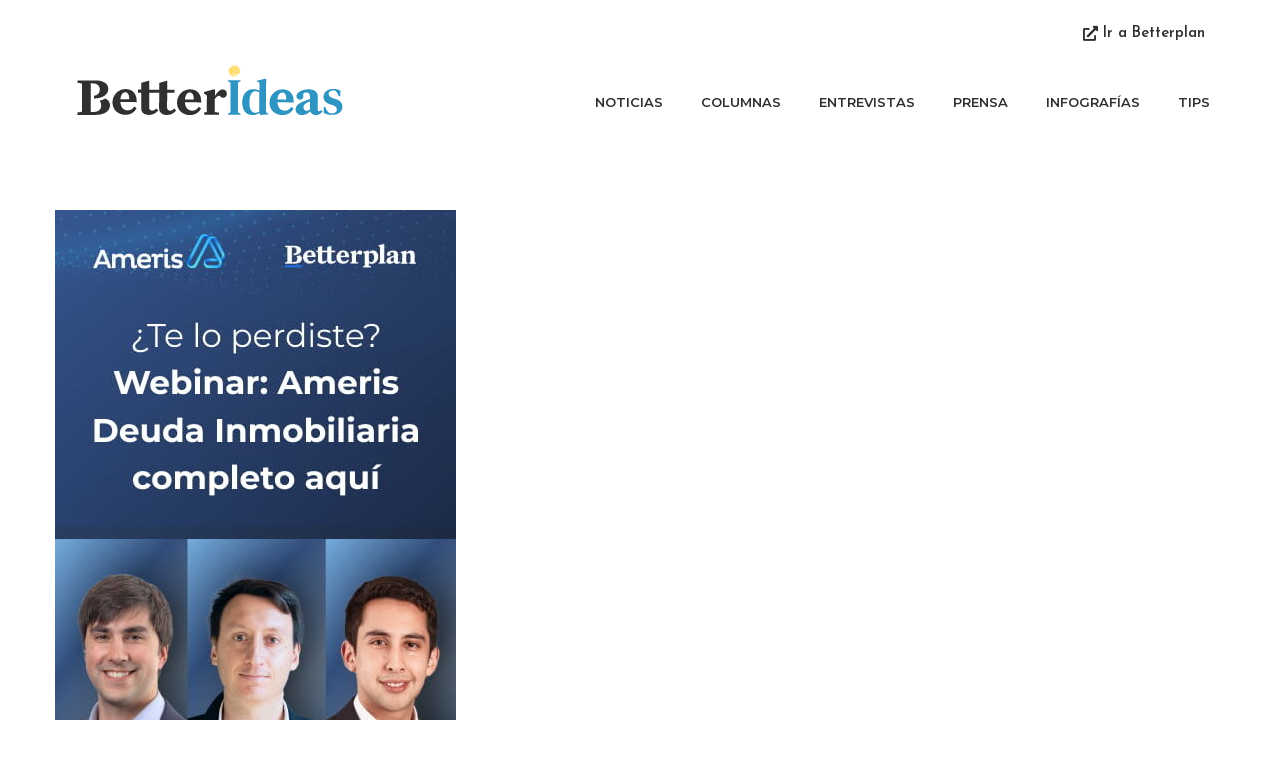

--- FILE ---
content_type: text/html; charset=UTF-8
request_url: https://blog.betterplan.cl/bpportalposts/app-aviso-dashboard-mobile/
body_size: 16268
content:
<!DOCTYPE html>
<html lang="es-CL">
<head>
	<meta charset="UTF-8">
	<meta property="og:url" content="https://blog.betterplan.cl/bpportalposts/app-aviso-dashboard-mobile/"/><meta property="og:type" content="article"/><meta property="og:title" content="Grabación Webinar: Ameris Deuda Inmobiliaria"/><meta property="og:image" content="https://blog.betterplan.cl/wp-content/uploads/2023/08/Portal-CELULAR-3-401x550.jpg"/><meta name="viewport" content="width=device-width, initial-scale=1.0, maximum-scale=1.0">	<link rel="profile" href="https://gmpg.org/xfn/11">
	<link rel="pingback" href="https://blog.betterplan.cl/xmlrpc.php">
	<!--	  	<link rel="shortcut icon" href="https://blog.betterplan.cl/wp-content/themes/malina/favicon.ico"> -->
<!--		<link rel="apple-touch-icon" href="https://blog.betterplan.cl/wp-content/themes/malina/favicon.ico"> -->
	
<!-- Favicon -->
<link rel="icon" type="image/x-icon" href="https://blog.betterplan.cl/wp-content/themes/malina/favicon/favicon.ico" />
<link
  rel="apple-touch-icon"
  sizes="57x57"
  href="https://blog.betterplan.cl/wp-content/themes/malina/favicon/apple-icon-57x57.png"
/>
<link
  rel="apple-touch-icon"
  sizes="60x60"
  href="https://blog.betterplan.cl/wp-content/themes/malina/favicon/apple-icon-60x60.png"
/>
<link
  rel="apple-touch-icon"
  sizes="72x72"
  href="https://blog.betterplan.cl/wp-content/themes/malina/favicon/apple-icon-72x72.png"
/>
<link
  rel="apple-touch-icon"
  sizes="76x76"
  href="https://blog.betterplan.cl/wp-content/themes/malina/favicon/apple-icon-76x76.png"
/>
<link
  rel="apple-touch-icon"
  sizes="114x114"
  href="https://blog.betterplan.cl/wp-content/themes/malina/favicon/apple-icon-114x114.png"
/>
<link
  rel="apple-touch-icon"
  sizes="120x120"
  href="https://blog.betterplan.cl/wp-content/themes/malina/favicon/apple-icon-120x120.png"
/>
<link
  rel="apple-touch-icon"
  sizes="144x144"
  href="https://blog.betterplan.cl/wp-content/themes/malina/favicon/apple-icon-144x144.png"
/>
<link
  rel="apple-touch-icon"
  sizes="152x152"
  href="https://blog.betterplan.cl/wp-content/themes/malina/favicon/apple-icon-152x152.png"
/>
<link
  rel="apple-touch-icon"
  sizes="180x180"
  href="https://blog.betterplan.cl/wp-content/themes/malina/favicon/apple-icon-180x180.png"
/>
<link
  rel="icon"
  type="image/png"
  sizes="192x192"
  href="https://blog.betterplan.cl/wp-content/themes/malina/favicon/android-icon-192x192.png"
/>
<link
  rel="icon"
  type="image/png"
  sizes="32x32"
  href="https://blog.betterplan.cl/wp-content/themes/malina/favicon/favicon-32x32.png"
  />
<link
  rel="icon"
  type="image/png"
  sizes="96x96"
  href="https://blog.betterplan.cl/wp-content/themes/malina/favicon/favicon-96x96.png"
/>
<link
  rel="icon"
  type="image/png"
  sizes="16x16"
  href="https://blog.betterplan.cl/wp-content/themes/malina/favicon/favicon-16x16.png"
/>

<link rel="manifest" 
href="https://blog.betterplan.cl/wp-content/themes/malina/favicon/manifest.json" />
<meta name="msapplication-TileColor" content="#ffffff" />
<meta name="msapplication-TileImage" content="https://blog.betterplan.cl/wp-content/themes/malina/favicon/ms-icon-144x144.png" />
<meta name="theme-color" content="#ffffff" />
<!-- /Favicon -->

	<title>Grabación Webinar: Ameris Deuda Inmobiliaria &#8211; Betterplan &#8211; Blog</title>
<meta name='robots' content='max-image-preview:large' />
	<style>img:is([sizes="auto" i], [sizes^="auto," i]) { contain-intrinsic-size: 3000px 1500px }</style>
	<link rel='dns-prefetch' href='//cdnjs.cloudflare.com' />
<link rel='dns-prefetch' href='//stats.wp.com' />
<link rel="alternate" type="application/rss+xml" title="Betterplan - Blog &raquo; Feed" href="https://blog.betterplan.cl/feed/" />
<link rel="alternate" type="application/rss+xml" title="Betterplan - Blog &raquo; Feed de comentarios" href="https://blog.betterplan.cl/comments/feed/" />
<script type="text/javascript">
/* <![CDATA[ */
window._wpemojiSettings = {"baseUrl":"https:\/\/s.w.org\/images\/core\/emoji\/15.0.3\/72x72\/","ext":".png","svgUrl":"https:\/\/s.w.org\/images\/core\/emoji\/15.0.3\/svg\/","svgExt":".svg","source":{"concatemoji":"https:\/\/blog.betterplan.cl\/wp-includes\/js\/wp-emoji-release.min.js?ver=6.7.4"}};
/*! This file is auto-generated */
!function(i,n){var o,s,e;function c(e){try{var t={supportTests:e,timestamp:(new Date).valueOf()};sessionStorage.setItem(o,JSON.stringify(t))}catch(e){}}function p(e,t,n){e.clearRect(0,0,e.canvas.width,e.canvas.height),e.fillText(t,0,0);var t=new Uint32Array(e.getImageData(0,0,e.canvas.width,e.canvas.height).data),r=(e.clearRect(0,0,e.canvas.width,e.canvas.height),e.fillText(n,0,0),new Uint32Array(e.getImageData(0,0,e.canvas.width,e.canvas.height).data));return t.every(function(e,t){return e===r[t]})}function u(e,t,n){switch(t){case"flag":return n(e,"\ud83c\udff3\ufe0f\u200d\u26a7\ufe0f","\ud83c\udff3\ufe0f\u200b\u26a7\ufe0f")?!1:!n(e,"\ud83c\uddfa\ud83c\uddf3","\ud83c\uddfa\u200b\ud83c\uddf3")&&!n(e,"\ud83c\udff4\udb40\udc67\udb40\udc62\udb40\udc65\udb40\udc6e\udb40\udc67\udb40\udc7f","\ud83c\udff4\u200b\udb40\udc67\u200b\udb40\udc62\u200b\udb40\udc65\u200b\udb40\udc6e\u200b\udb40\udc67\u200b\udb40\udc7f");case"emoji":return!n(e,"\ud83d\udc26\u200d\u2b1b","\ud83d\udc26\u200b\u2b1b")}return!1}function f(e,t,n){var r="undefined"!=typeof WorkerGlobalScope&&self instanceof WorkerGlobalScope?new OffscreenCanvas(300,150):i.createElement("canvas"),a=r.getContext("2d",{willReadFrequently:!0}),o=(a.textBaseline="top",a.font="600 32px Arial",{});return e.forEach(function(e){o[e]=t(a,e,n)}),o}function t(e){var t=i.createElement("script");t.src=e,t.defer=!0,i.head.appendChild(t)}"undefined"!=typeof Promise&&(o="wpEmojiSettingsSupports",s=["flag","emoji"],n.supports={everything:!0,everythingExceptFlag:!0},e=new Promise(function(e){i.addEventListener("DOMContentLoaded",e,{once:!0})}),new Promise(function(t){var n=function(){try{var e=JSON.parse(sessionStorage.getItem(o));if("object"==typeof e&&"number"==typeof e.timestamp&&(new Date).valueOf()<e.timestamp+604800&&"object"==typeof e.supportTests)return e.supportTests}catch(e){}return null}();if(!n){if("undefined"!=typeof Worker&&"undefined"!=typeof OffscreenCanvas&&"undefined"!=typeof URL&&URL.createObjectURL&&"undefined"!=typeof Blob)try{var e="postMessage("+f.toString()+"("+[JSON.stringify(s),u.toString(),p.toString()].join(",")+"));",r=new Blob([e],{type:"text/javascript"}),a=new Worker(URL.createObjectURL(r),{name:"wpTestEmojiSupports"});return void(a.onmessage=function(e){c(n=e.data),a.terminate(),t(n)})}catch(e){}c(n=f(s,u,p))}t(n)}).then(function(e){for(var t in e)n.supports[t]=e[t],n.supports.everything=n.supports.everything&&n.supports[t],"flag"!==t&&(n.supports.everythingExceptFlag=n.supports.everythingExceptFlag&&n.supports[t]);n.supports.everythingExceptFlag=n.supports.everythingExceptFlag&&!n.supports.flag,n.DOMReady=!1,n.readyCallback=function(){n.DOMReady=!0}}).then(function(){return e}).then(function(){var e;n.supports.everything||(n.readyCallback(),(e=n.source||{}).concatemoji?t(e.concatemoji):e.wpemoji&&e.twemoji&&(t(e.twemoji),t(e.wpemoji)))}))}((window,document),window._wpemojiSettings);
/* ]]> */
</script>
<link rel='stylesheet' id='select2_styles-css' href='https://cdnjs.cloudflare.com/ajax/libs/select2/4.0.7/css/select2.min.css?ver=6.7.4' type='text/css' media='all'  crossorigin="anonymous" integrity="sha256-MeSf8Rmg3b5qLFlijnpxk6l+IJkiR91//YGPCrCmogU=" />
<link rel='stylesheet' id='malina-font-awesome-css' href='https://blog.betterplan.cl/wp-content/themes/malina/framework/fonts/font-awesome/css/all.min.css?ver=5.8.1' type='text/css' media='all' />
<link rel='stylesheet' id='line-awesome-css' href='https://blog.betterplan.cl/wp-content/themes/malina/framework/fonts/line-awesome/css/line-awesome.min.css?ver=1.0' type='text/css' media='all' />
<link rel='stylesheet' id='dlmenu-css' href='https://blog.betterplan.cl/wp-content/themes/malina/css/dlmenu.css?ver=1.0' type='text/css' media='all' />
<link rel='stylesheet' id='malina-basic-css' href='https://blog.betterplan.cl/wp-content/themes/malina/css/basic.css?ver=1.0' type='text/css' media='all' />
<link rel='stylesheet' id='malina-skeleton-css' href='https://blog.betterplan.cl/wp-content/themes/malina/css/grid.css?ver=1' type='text/css' media='all' />
<link rel='stylesheet' id='image-lightbox-css' href='https://blog.betterplan.cl/wp-content/themes/malina/css/imageLightbox.min.css?ver=1.0' type='text/css' media='all' />
<link rel='stylesheet' id='malina-stylesheet-css' href='https://blog.betterplan.cl/wp-content/themes/malina/style.css?ver=1.0' type='text/css' media='all' />
<style id='malina-stylesheet-inline-css' type='text/css'>
body {font-family:'Montserrat'; font-size:15px; line-height:28px; color:#2f2f2e; }body {padding-top:0px; padding-right:0px; padding-bottom:0px; padding-left:0px;} .blog-posts .post .post-content {font-family:'Montserrat'; font-size:14px; line-height:26px; color:#1b1c1d;} .blog-posts .post.sticky .post-content {font-size:15px;}#content .has-regular-font-size {font-size:15px;}a {color:#246ee2;}a:hover,.meta-categories a:hover {color:#1c1d1f;}#header {background-color:rgba(255,255,255,1);border-bottom:1px solid #e5e6e8;border-color:#e5e6e8;}#header-main {}#header.header8 .container:not(.header-fullwidth) #navigation-block {border-bottom:1px solid #e5e6e8;}#header.header8 .container.header-fullwidth {border-bottom:1px solid #e5e6e8;}#header.header4 > .container > .span12 #navigation-block {border-color:#e5e6e8 !important;}#header.header-scrolled,.header-top.fixed-nav {border-bottom-color:#e5e6e8 !important;background-color:rgba(255,255,255,1);}#header.header6.header-scrolled {border-bottom:1px solid #e5e6e8 !important;background-color:rgba(255,255,255,1);!important}#mobile-header {background-color:#ffffff;border-color:#e5e6e8; }#side-header,#side-header-vertical {background-color:rgba(255,255,255,1);border-color:#e5e6e8;}#side-header {background-color:#ffffff;}#header #navigation-block {background-color:#ffffff;} .menu > li > a:after,.menu > li > a:before,#navigation-block ul.wp-megamenu > li > a:after,#navigation-block ul.wp-megamenu > li > a:before {display:none !important;} .header-top {border-bottom:1px solid #e5e6e8;}#navigation li ul {background-color:rgba(255,255,255,1);}#mobile-header .dl-menuwrapper ul {background-color:#ffffff; }#mobile-header .dl-menuwrapper li a {background-image:linear-gradient(to right,#a5b2cd 33%,rgba(255,255,255,0) 0%);}#header.header-scrolled #navigation li ul {background-color:rgba(255,255,255,1);}#header:not(.header-custom) .logo img {width:250px;}#header.header4.header-scrolled .logo img,#header.header5.header-scrolled .logo img {max-width:125px;}#header.header5.header-scrolled .menu-item-logo .logo img {max-width:185px;}#header .logo .logo_text {font-size:250px; letter-spacing:0px; color:#202224;}#mobile-header .logo img {width:100px;}#mobile-header .logo .logo_text {font-size:100px;}#navigation .menu li a,#hidden-area-widgets .menu li a,#mobile-header .dl-menuwrapper li a,#wp-megamenu-main_navigation>.wpmm-nav-wrap ul.wp-megamenu>li>a,#navigation.vertical .menu > li > a {font-size:13px; font-weight:600; font-family:'Montserrat'; text-transform:uppercase; color:#2f2f2e; letter-spacing:0px;}#mobile-header .dl-menuwrapper li,#mobile-header .dl-menuwrapper button.dl-trigger {color:#2f2f2e;} .menu > li > a {padding-right:20px; padding-left:18px;}#navigation .menu li ul li a {font-family:'Montserrat'; font-weight:600; color:#2f2f2e;}input[type="submit"],.button,button[type="submit"],#content .tnp-subscription input.tnp-submit,#content .woocommerce #respond input#submit,#content div.wpforms-container-full .wpforms-form button[type=submit] {font-family:'Montserrat'; font-size:11px; background-color:#1c1d1f; border-color:transparent; color:#ffffff; font-weight:700; text-transform:uppercase; border-radius:0px; letter-spacing:1.5px; padding:13px 32px}#latest-posts #infscr-loading div,.no_next_post_load {font-family:'Montserrat'; font-size:11px; font-weight:700; letter-spacing:1.5px;}#footer-widgets .widget_malinasubscribe .newsletter-submit button {background-color:#1c1d1f; color:#ffffff;}#content .wp-block-button .wp-block-button__link {font-family:'Montserrat'; font-size:11px;font-weight:700; letter-spacing:1.5px; padding:13px 32px}#content .woocommerce a.added_to_cart,#content .woocommerce div.product .woocommerce-tabs ul.tabs li a,#content .woocommerce .quantity .qty,#content .woocommerce .quantity .qty-button {font-family:'Montserrat';} .post-slider-item .post-more .post-more-link,.sharebox.sharebox-sticky .share-text {font-family:'Montserrat'; font-size:11px;} .loadmore.button {background-color:#fff; border-color:#d8d8d7; color:#b6b6b2;} .menu-button-open,.search-link .search-button {color:#2f2f2e;}ul#nav-mobile li > a:hover,ul#nav-mobile li.current-menu-item > a,ul#nav-mobile li.current_page_item > a,ul#nav-mobile li.current-menu-ancestor > a,#navigation .menu li > a:hover,#navigation .menu li.current-menu-item > a,#navigation .menu li.current-menu-ancestor > a,#hidden-area-widgets .menu li > a:hover,#hidden-area-widgets .menu li.current-menu-item > a,#hidden-area-widgets .menu li.current-menu-ancestor > a.menu-button-open:hover,.search-link .search-button:hover,#navigation .menu li ul li a:hover,#navigation .menu li ul .current-menu-item > a,#navigation .menu li ul .current-menu-ancestor > a,#hidden-area-widgets .menu li ul li a:hover,#hidden-area-widgets .menu li ul .current-menu-item > a,#hidden-area-widgets .menu li ul .current-menu-ancestor > a,ul#nav-mobile li > a:hover,ul#nav-mobile li.current-menu-item > a,ul#nav-mobile li.current_page_item > a,ul#nav-mobile li.current-menu-ancestor > a,.hidden-area-button a.open-hidden-area:hover {color:#2f2f2e;}#footer-copy-block,.footer-menu .menu > li > a {font-size:11px; font-family:'Montserrat'; color:#aaadad;}#footer .social-icons li a {font-family:'Montserrat';}#footer.footer-layout-4 .social-icons li a {color:#282b2f;}#footer #footer-bottom .social-icons li a {color:#aaadad;}#footer .special-bg {background-color:#1d1f20; display:none; }#footer,#footer.footer-simple {padding-top:45px; padding-bottom:90px;}#footer {background-color:#1d1f20;}#footer.footer-simple {background-color:#1d1f20; } .title:after {display:none !important;} .post .title.hr-sep {margin-bottom:0!important;} .title h1,.title h2,.title h3 {font-family:'Montserrat'; color:#2f2f2e; font-weight:700; font-size:40px; text-transform:none; letter-spacing:0px;}#latest-posts .blog-posts .post.style_9 .title h2 {font-size:40px;} .author-title h2 {font-family:'Montserrat'; text-transform:none; letter-spacing:0px;}#navigation-block #wp-megamenu-main_navigation>.wpmm-nav-wrap ul.wp-megamenu h4.grid-post-title a,#navigation-block #wp-megamenu-main_navigation>.wpmm-nav-wrap ul.wp-megamenu h4.grid-post-title {font-family:'Montserrat' !important; letter-spacing:0px; text-transform:none; font-weight:700;} .logo {font-family:'Montserrat'; font-weight:700; text-transform:none;}#footer .footer-logo img {max-width:150px;}blockquote,.woocommerce #reviews #comments ol.commentlist li .comment-text p.meta {font-family:'Montserrat';}h1,h2,h3,h4,h5,.has-drop-cap:first-letter {font-family:'Montserrat'; color:#2f2f2e; font-weight:700; letter-spacing:0px;} .block_title {font-family:'Montserrat'; color:#282727; font-weight:700; letter-spacing:0px; text-transform:uppercase} .page-title h2,.page-title h1 {font-family:'Montserrat'; font-size:40px; color:#2f2f2e; font-weight:700; letter-spacing:1px; text-transform:none} .team-member-pos {font-family:'Montserrat';} .categories-info li {font-family:'Montserrat';}#pagination.pagination_next_prev a {font-family:'Montserrat'; font-weight:700; letter-spacing:0px;} .post-slider-item .post-more.style_5 h3,.post-slider-item .post-more h3 {font-family:'Montserrat'; font-weight:700; text-transform:none; letter-spacing:0px;}p.title-font {font-family:'Montserrat';}#content .woocommerce ul.products li.product .price,#content .woocommerce table.shop_table .product-subtotal span,#content .woocommerce table.shop_table .product-name a,.woocommerce table.shop_table tbody th {font-family:'Montserrat'; color:#2f2f2e;} .social-icons.big_icon_text li span {font-family:'Montserrat';} .woocommerce .products div.product p.price,.woocommerce .products div.product span.price {color:#246ee2 !important;} .woocommerce div.product p.price,.woocommerce div.product span.price {font-family:'Montserrat' !important;} .title h2 a:hover,.title h3 a:hover,.related-item-title a:hover,.latest-blog-item-description a.title:hover,.post-slider-item .post-more.style_5 h3 a:hover,.post_more_style_7 .post-slider-item .post-more h3 a:hover {color:#246ee2;} .meta-categories {font-size:13px; font-family:'Montserrat'; font-weight:400; text-transform:uppercase; color:#246ee2; letter-spacing:1px;} .post.style_9 .post-block-title:after {background-color:#246ee2;} .meta-categories a:hover {color:#cccccc;} .post-meta.footer-meta > div,.single-post .post .post-meta .meta > div,.post.sticky .post-meta .meta > div,.post.style_9 .post-meta .meta > div,.revslider_post_date {font-size:11px; font-family:'Montserrat'; text-transform:uppercase; color:#959aa0; letter-spacing:1px;} .herosection_text {font-family:'Montserrat';} .wpb_widgetised_column .widget h3.title,.widget-title,#footer .widget-title {font-size:15px;font-weight:700; font-family:'Montserrat'; color:#282727; text-transform:uppercase; letter-spacing:0px; text-align:left} .widget-title.separator:after {left:0;margin-left:0;}#related-posts h2,#comments-title,.write-comment h3 {font-family:'Montserrat'; color:#282727; text-transform:uppercase; letter-spacing:0px;} .comment .author-title {font-family:'Montserrat'; text-transform:uppercase;color:#282727;} .meta-date,#latest-list-posts .post .post-meta .categories,#latest-posts .post .post-meta .categories,.meta-read,.related-meta-date,.label-date,.post-meta .post-more a span,.post-more a.post-more-button span,.tp-caption.slider-posts-desc .slider-post-meta,.slider-posts-desc .slider-post-meta,.author .comment-reply a,.pagination_post a,.pagination_post span,body.single-post .post .post-meta .meta > div {font-size:11px; font-family:'Montserrat'; text-transform:uppercase; letter-spacing:0px;} .meta-date,#navigation-block #wp-megamenu-main_navigation>.wpmm-nav-wrap ul.wp-megamenu .meta-date {color:#959aa0;} .widget .latest-blog-list .post-meta-recent span {font-family:'Montserrat';} .widget .latest-blog-list .meta-categories a:hover,.post-meta .meta-tags a:hover,.author .comment-reply a:hover,.pie-top-button,#header .social-icons li a:hover,#mobile-nav .social-icons li a:hover,.widget_categories ul li a:hover,#latest-list-posts .post .post-meta .categories a:hover,.social-icons li a:hover,input[type="checkbox"]:not(:checked) + label:after,input[type="checkbox"]:checked + label:after,.category-block:hover .category-block-inner .link-icon,.author .comment-reply a,.widget_category .category-button,#content .woocommerce .product .price ins,#content .woocommerce table.shop_table .product-remove .remove:hover,.prev-post-title span,.next-post-title span,blockquote:before,.menu-item.update-label > a:after {color:#246ee2;}#content .woocommerce-message .button,.block-title,.list-style2 li:before,.number-list li:before,#pagination.pagination_next_prev a:hover,#subscribe.subscribe-section p.desc {color:#246ee2 !important;} .social-icons.big_icon_text li a:hover,.sharebox.sharebox-sticky ul li a:hover,#content .woocommerce span.onsale,.widget_malinasubscribe .newsletter-submit button,.widget_mc4wp_form_widget input[type=submit],.widget_newsletterwidget .tnp-widget input[type=submit],#content .woocommerce a.button,#content .woocommerce button.button,#content .woocommerce input.button,.my-cart-link .cart-contents-count,.subscribe-block .newsletter-submit button,.list-style1 li:before,#pagination .current,#pagination a:hover,.post-slider-item:hover .post-more.style_4 .post-more-inner,.meta-sharebox > i,.meta-sharebox .sharebox .social-icons li:hover,.meta-sharebox:hover > i:hover,.single-post .post .post-meta .sharebox a,.menu-item.new-label > a:after {background-color:#246ee2;} .instagram-item:hover img,input[type="text"]:focus,input[type="password"]:focus,input[type="email"]:focus,input[type="url"]:focus,input[type="tel"]:focus,input[type="number"]:focus,textarea:focus,.single-post .post.featured .title .meta-date .meta-categories a,.wp-block-pullquote blockquote,.style2,.widget_newsletterwidget,.widget_malinasubscribe,.widget_mc4wp_form_widget,.widget_newsletterwidget:before,.widget_malinasubscribe:before,.widget_mc4wp_form_widget:before,#navigation .menu li ul li a:hover:before,#navigation .menu li ul .current-menu-item > a:before,#navigation .menu li ul .current-menu-ancestor > a:before,.wp-megamenu-wrap .wp-megamenu li .wp-megamenu-sub-menu li > a:hover:before,.wp-megamenu-wrap .wp-megamenu li .wp-megamenu-sub-menu li.current-menu-item > a:before,.wp-megamenu-wrap .wp-megamenu li .wp-megamenu-sub-menu li.current-menu-ancestor > a:before,#navigation-block #wp-megamenu-main_navigation>.wpmm-nav-wrap ul.wp-megamenu>li ul.wp-megamenu-sub-menu .wpmm-tab-btns li.active a:before,.search-area input#header-s,.search-area input#header-mobile-s,a.readmore:after,.wp-block-quote.style5,#navigation-block .wp-megamenu li.menu-item > .wp-megamenu-sub-menu,#navigation li ul,.author-info .author-avatar {border-color:#246ee2;} .category-block:hover .category-block-inner::before {border-top-color:#246ee2; border-right-color:#246ee2;} .category-block:hover .category-block-inner::after {border-bottom-color:#246ee2; border-left-color:#246ee2;}#sidebar .widget.widget_socials .social-icons li a:before,.pie,#footer .social-icons li a:before,.sk-folding-cube .sk-cube:before,#back-to-top a:hover,input[type="radio"]:checked + label:after,input[type="radio"]:not(:checked) + label:after,.category-block:hover .category-block-inner .category-button,.pagination_post > span,.pagination_post a:hover span,.widget_category .category-button:hover,.woocommerce nav.woocommerce-pagination ul li a:focus,.woocommerce nav.woocommerce-pagination ul li a:hover,.woocommerce nav.woocommerce-pagination ul li span.current,.search-area form button,span.search-excerpt {background-color:#246ee2 !important;}
</style>
<link rel='stylesheet' id='malina-responsive-css' href='https://blog.betterplan.cl/wp-content/themes/malina/css/responsive.css?ver=1.0' type='text/css' media='all' />
<style id='wp-emoji-styles-inline-css' type='text/css'>

	img.wp-smiley, img.emoji {
		display: inline !important;
		border: none !important;
		box-shadow: none !important;
		height: 1em !important;
		width: 1em !important;
		margin: 0 0.07em !important;
		vertical-align: -0.1em !important;
		background: none !important;
		padding: 0 !important;
	}
</style>
<link rel='stylesheet' id='wp-block-library-css' href='https://blog.betterplan.cl/wp-includes/css/dist/block-library/style.min.css?ver=6.7.4' type='text/css' media='all' />
<link rel='stylesheet' id='mediaelement-css' href='https://blog.betterplan.cl/wp-includes/js/mediaelement/mediaelementplayer-legacy.min.css?ver=4.2.17' type='text/css' media='all' />
<link rel='stylesheet' id='wp-mediaelement-css' href='https://blog.betterplan.cl/wp-includes/js/mediaelement/wp-mediaelement.min.css?ver=6.7.4' type='text/css' media='all' />
<style id='jetpack-sharing-buttons-style-inline-css' type='text/css'>
.jetpack-sharing-buttons__services-list{display:flex;flex-direction:row;flex-wrap:wrap;gap:0;list-style-type:none;margin:5px;padding:0}.jetpack-sharing-buttons__services-list.has-small-icon-size{font-size:12px}.jetpack-sharing-buttons__services-list.has-normal-icon-size{font-size:16px}.jetpack-sharing-buttons__services-list.has-large-icon-size{font-size:24px}.jetpack-sharing-buttons__services-list.has-huge-icon-size{font-size:36px}@media print{.jetpack-sharing-buttons__services-list{display:none!important}}.editor-styles-wrapper .wp-block-jetpack-sharing-buttons{gap:0;padding-inline-start:0}ul.jetpack-sharing-buttons__services-list.has-background{padding:1.25em 2.375em}
</style>
<style id='classic-theme-styles-inline-css' type='text/css'>
/*! This file is auto-generated */
.wp-block-button__link{color:#fff;background-color:#32373c;border-radius:9999px;box-shadow:none;text-decoration:none;padding:calc(.667em + 2px) calc(1.333em + 2px);font-size:1.125em}.wp-block-file__button{background:#32373c;color:#fff;text-decoration:none}
</style>
<style id='global-styles-inline-css' type='text/css'>
:root{--wp--preset--aspect-ratio--square: 1;--wp--preset--aspect-ratio--4-3: 4/3;--wp--preset--aspect-ratio--3-4: 3/4;--wp--preset--aspect-ratio--3-2: 3/2;--wp--preset--aspect-ratio--2-3: 2/3;--wp--preset--aspect-ratio--16-9: 16/9;--wp--preset--aspect-ratio--9-16: 9/16;--wp--preset--color--black: #000000;--wp--preset--color--cyan-bluish-gray: #abb8c3;--wp--preset--color--white: #ffffff;--wp--preset--color--pale-pink: #f78da7;--wp--preset--color--vivid-red: #cf2e2e;--wp--preset--color--luminous-vivid-orange: #ff6900;--wp--preset--color--luminous-vivid-amber: #fcb900;--wp--preset--color--light-green-cyan: #7bdcb5;--wp--preset--color--vivid-green-cyan: #00d084;--wp--preset--color--pale-cyan-blue: #8ed1fc;--wp--preset--color--vivid-cyan-blue: #0693e3;--wp--preset--color--vivid-purple: #9b51e0;--wp--preset--gradient--vivid-cyan-blue-to-vivid-purple: linear-gradient(135deg,rgba(6,147,227,1) 0%,rgb(155,81,224) 100%);--wp--preset--gradient--light-green-cyan-to-vivid-green-cyan: linear-gradient(135deg,rgb(122,220,180) 0%,rgb(0,208,130) 100%);--wp--preset--gradient--luminous-vivid-amber-to-luminous-vivid-orange: linear-gradient(135deg,rgba(252,185,0,1) 0%,rgba(255,105,0,1) 100%);--wp--preset--gradient--luminous-vivid-orange-to-vivid-red: linear-gradient(135deg,rgba(255,105,0,1) 0%,rgb(207,46,46) 100%);--wp--preset--gradient--very-light-gray-to-cyan-bluish-gray: linear-gradient(135deg,rgb(238,238,238) 0%,rgb(169,184,195) 100%);--wp--preset--gradient--cool-to-warm-spectrum: linear-gradient(135deg,rgb(74,234,220) 0%,rgb(151,120,209) 20%,rgb(207,42,186) 40%,rgb(238,44,130) 60%,rgb(251,105,98) 80%,rgb(254,248,76) 100%);--wp--preset--gradient--blush-light-purple: linear-gradient(135deg,rgb(255,206,236) 0%,rgb(152,150,240) 100%);--wp--preset--gradient--blush-bordeaux: linear-gradient(135deg,rgb(254,205,165) 0%,rgb(254,45,45) 50%,rgb(107,0,62) 100%);--wp--preset--gradient--luminous-dusk: linear-gradient(135deg,rgb(255,203,112) 0%,rgb(199,81,192) 50%,rgb(65,88,208) 100%);--wp--preset--gradient--pale-ocean: linear-gradient(135deg,rgb(255,245,203) 0%,rgb(182,227,212) 50%,rgb(51,167,181) 100%);--wp--preset--gradient--electric-grass: linear-gradient(135deg,rgb(202,248,128) 0%,rgb(113,206,126) 100%);--wp--preset--gradient--midnight: linear-gradient(135deg,rgb(2,3,129) 0%,rgb(40,116,252) 100%);--wp--preset--font-size--small: 13px;--wp--preset--font-size--medium: 20px;--wp--preset--font-size--large: 36px;--wp--preset--font-size--x-large: 42px;--wp--preset--spacing--20: 0.44rem;--wp--preset--spacing--30: 0.67rem;--wp--preset--spacing--40: 1rem;--wp--preset--spacing--50: 1.5rem;--wp--preset--spacing--60: 2.25rem;--wp--preset--spacing--70: 3.38rem;--wp--preset--spacing--80: 5.06rem;--wp--preset--shadow--natural: 6px 6px 9px rgba(0, 0, 0, 0.2);--wp--preset--shadow--deep: 12px 12px 50px rgba(0, 0, 0, 0.4);--wp--preset--shadow--sharp: 6px 6px 0px rgba(0, 0, 0, 0.2);--wp--preset--shadow--outlined: 6px 6px 0px -3px rgba(255, 255, 255, 1), 6px 6px rgba(0, 0, 0, 1);--wp--preset--shadow--crisp: 6px 6px 0px rgba(0, 0, 0, 1);}:where(.is-layout-flex){gap: 0.5em;}:where(.is-layout-grid){gap: 0.5em;}body .is-layout-flex{display: flex;}.is-layout-flex{flex-wrap: wrap;align-items: center;}.is-layout-flex > :is(*, div){margin: 0;}body .is-layout-grid{display: grid;}.is-layout-grid > :is(*, div){margin: 0;}:where(.wp-block-columns.is-layout-flex){gap: 2em;}:where(.wp-block-columns.is-layout-grid){gap: 2em;}:where(.wp-block-post-template.is-layout-flex){gap: 1.25em;}:where(.wp-block-post-template.is-layout-grid){gap: 1.25em;}.has-black-color{color: var(--wp--preset--color--black) !important;}.has-cyan-bluish-gray-color{color: var(--wp--preset--color--cyan-bluish-gray) !important;}.has-white-color{color: var(--wp--preset--color--white) !important;}.has-pale-pink-color{color: var(--wp--preset--color--pale-pink) !important;}.has-vivid-red-color{color: var(--wp--preset--color--vivid-red) !important;}.has-luminous-vivid-orange-color{color: var(--wp--preset--color--luminous-vivid-orange) !important;}.has-luminous-vivid-amber-color{color: var(--wp--preset--color--luminous-vivid-amber) !important;}.has-light-green-cyan-color{color: var(--wp--preset--color--light-green-cyan) !important;}.has-vivid-green-cyan-color{color: var(--wp--preset--color--vivid-green-cyan) !important;}.has-pale-cyan-blue-color{color: var(--wp--preset--color--pale-cyan-blue) !important;}.has-vivid-cyan-blue-color{color: var(--wp--preset--color--vivid-cyan-blue) !important;}.has-vivid-purple-color{color: var(--wp--preset--color--vivid-purple) !important;}.has-black-background-color{background-color: var(--wp--preset--color--black) !important;}.has-cyan-bluish-gray-background-color{background-color: var(--wp--preset--color--cyan-bluish-gray) !important;}.has-white-background-color{background-color: var(--wp--preset--color--white) !important;}.has-pale-pink-background-color{background-color: var(--wp--preset--color--pale-pink) !important;}.has-vivid-red-background-color{background-color: var(--wp--preset--color--vivid-red) !important;}.has-luminous-vivid-orange-background-color{background-color: var(--wp--preset--color--luminous-vivid-orange) !important;}.has-luminous-vivid-amber-background-color{background-color: var(--wp--preset--color--luminous-vivid-amber) !important;}.has-light-green-cyan-background-color{background-color: var(--wp--preset--color--light-green-cyan) !important;}.has-vivid-green-cyan-background-color{background-color: var(--wp--preset--color--vivid-green-cyan) !important;}.has-pale-cyan-blue-background-color{background-color: var(--wp--preset--color--pale-cyan-blue) !important;}.has-vivid-cyan-blue-background-color{background-color: var(--wp--preset--color--vivid-cyan-blue) !important;}.has-vivid-purple-background-color{background-color: var(--wp--preset--color--vivid-purple) !important;}.has-black-border-color{border-color: var(--wp--preset--color--black) !important;}.has-cyan-bluish-gray-border-color{border-color: var(--wp--preset--color--cyan-bluish-gray) !important;}.has-white-border-color{border-color: var(--wp--preset--color--white) !important;}.has-pale-pink-border-color{border-color: var(--wp--preset--color--pale-pink) !important;}.has-vivid-red-border-color{border-color: var(--wp--preset--color--vivid-red) !important;}.has-luminous-vivid-orange-border-color{border-color: var(--wp--preset--color--luminous-vivid-orange) !important;}.has-luminous-vivid-amber-border-color{border-color: var(--wp--preset--color--luminous-vivid-amber) !important;}.has-light-green-cyan-border-color{border-color: var(--wp--preset--color--light-green-cyan) !important;}.has-vivid-green-cyan-border-color{border-color: var(--wp--preset--color--vivid-green-cyan) !important;}.has-pale-cyan-blue-border-color{border-color: var(--wp--preset--color--pale-cyan-blue) !important;}.has-vivid-cyan-blue-border-color{border-color: var(--wp--preset--color--vivid-cyan-blue) !important;}.has-vivid-purple-border-color{border-color: var(--wp--preset--color--vivid-purple) !important;}.has-vivid-cyan-blue-to-vivid-purple-gradient-background{background: var(--wp--preset--gradient--vivid-cyan-blue-to-vivid-purple) !important;}.has-light-green-cyan-to-vivid-green-cyan-gradient-background{background: var(--wp--preset--gradient--light-green-cyan-to-vivid-green-cyan) !important;}.has-luminous-vivid-amber-to-luminous-vivid-orange-gradient-background{background: var(--wp--preset--gradient--luminous-vivid-amber-to-luminous-vivid-orange) !important;}.has-luminous-vivid-orange-to-vivid-red-gradient-background{background: var(--wp--preset--gradient--luminous-vivid-orange-to-vivid-red) !important;}.has-very-light-gray-to-cyan-bluish-gray-gradient-background{background: var(--wp--preset--gradient--very-light-gray-to-cyan-bluish-gray) !important;}.has-cool-to-warm-spectrum-gradient-background{background: var(--wp--preset--gradient--cool-to-warm-spectrum) !important;}.has-blush-light-purple-gradient-background{background: var(--wp--preset--gradient--blush-light-purple) !important;}.has-blush-bordeaux-gradient-background{background: var(--wp--preset--gradient--blush-bordeaux) !important;}.has-luminous-dusk-gradient-background{background: var(--wp--preset--gradient--luminous-dusk) !important;}.has-pale-ocean-gradient-background{background: var(--wp--preset--gradient--pale-ocean) !important;}.has-electric-grass-gradient-background{background: var(--wp--preset--gradient--electric-grass) !important;}.has-midnight-gradient-background{background: var(--wp--preset--gradient--midnight) !important;}.has-small-font-size{font-size: var(--wp--preset--font-size--small) !important;}.has-medium-font-size{font-size: var(--wp--preset--font-size--medium) !important;}.has-large-font-size{font-size: var(--wp--preset--font-size--large) !important;}.has-x-large-font-size{font-size: var(--wp--preset--font-size--x-large) !important;}
:where(.wp-block-post-template.is-layout-flex){gap: 1.25em;}:where(.wp-block-post-template.is-layout-grid){gap: 1.25em;}
:where(.wp-block-columns.is-layout-flex){gap: 2em;}:where(.wp-block-columns.is-layout-grid){gap: 2em;}
:root :where(.wp-block-pullquote){font-size: 1.5em;line-height: 1.6;}
</style>
<link rel='stylesheet' id='google-fonts-malina-css' href='https://blog.betterplan.cl/wp-content/uploads/fonts/3e592075fc50fe570628b62b777f6b00/font.css?v=1745341354' type='text/css' media='all' />
<link rel='stylesheet' id='owl-carousel-css' href='https://blog.betterplan.cl/wp-content/themes/malina/css/owl.carousel.css?ver=2.0.0' type='text/css' media='all' />
<script type="text/javascript" src="https://blog.betterplan.cl/wp-includes/js/jquery/jquery.min.js?ver=3.7.1" id="jquery-core-js"></script>
<script type="text/javascript" src="https://blog.betterplan.cl/wp-includes/js/jquery/jquery-migrate.min.js?ver=3.4.1" id="jquery-migrate-js"></script>
<!--[if lt IE 9]>
<script type="text/javascript" src="https://blog.betterplan.cl/wp-content/themes/malina/js/html5shiv.js?ver=3.7.3" id="html5-js"></script>
<![endif]-->
<script></script><link rel="https://api.w.org/" href="https://blog.betterplan.cl/wp-json/" /><link rel="alternate" title="JSON" type="application/json" href="https://blog.betterplan.cl/wp-json/wp/v2/bpportalposts/2244" /><link rel="EditURI" type="application/rsd+xml" title="RSD" href="https://blog.betterplan.cl/xmlrpc.php?rsd" />
<meta name="generator" content="WordPress 6.7.4" />
<link rel="canonical" href="https://blog.betterplan.cl/bpportalposts/app-aviso-dashboard-mobile/" />
<link rel='shortlink' href='https://blog.betterplan.cl/?p=2244' />
<link rel="alternate" title="oEmbed (JSON)" type="application/json+oembed" href="https://blog.betterplan.cl/wp-json/oembed/1.0/embed?url=https%3A%2F%2Fblog.betterplan.cl%2Fbpportalposts%2Fapp-aviso-dashboard-mobile%2F" />
<link rel="alternate" title="oEmbed (XML)" type="text/xml+oembed" href="https://blog.betterplan.cl/wp-json/oembed/1.0/embed?url=https%3A%2F%2Fblog.betterplan.cl%2Fbpportalposts%2Fapp-aviso-dashboard-mobile%2F&#038;format=xml" />
<script>
	document.addEventListener("DOMContentLoaded", function(event) { 

  if (document.readyState === 'complete') {
    if($(".slider .slide").length == 1) {
	$('.swiper-wrapper').addClass( "disabled" );
	$('.swiper-pagination').addClass( "disabled" );
}
  }
});
	
</script>		<script type="text/javascript">
				(function(c,l,a,r,i,t,y){
					c[a]=c[a]||function(){(c[a].q=c[a].q||[]).push(arguments)};t=l.createElement(r);t.async=1;
					t.src="https://www.clarity.ms/tag/"+i+"?ref=wordpress";y=l.getElementsByTagName(r)[0];y.parentNode.insertBefore(t,y);
				})(window, document, "clarity", "script", "omc9sgyedb");
		</script>
			<style>img#wpstats{display:none}</style>
		<meta name="generator" content="Powered by WPBakery Page Builder - drag and drop page builder for WordPress."/>
<link rel="icon" href="https://blog.betterplan.cl/wp-content/uploads/2025/04/cropped-isotipo-32x32.png" sizes="32x32" />
<link rel="icon" href="https://blog.betterplan.cl/wp-content/uploads/2025/04/cropped-isotipo-192x192.png" sizes="192x192" />
<link rel="apple-touch-icon" href="https://blog.betterplan.cl/wp-content/uploads/2025/04/cropped-isotipo-180x180.png" />
<meta name="msapplication-TileImage" content="https://blog.betterplan.cl/wp-content/uploads/2025/04/cropped-isotipo-270x270.png" />
		<style type="text/css" id="wp-custom-css">
			.swiper-wrapper.disabled {
    transform: translate3d(0px, 0, 0) !important;
}
.swiper-pagination.disabled {
    display: none;
}

.loadmore.button {
	width:88px;
	height:88px;
	text-align:center;
	padding:0;
	line-height:86px;
	border-width:2px;
	border-radius:50%;
	font-size:16px;
	text-transform:none;
}
#header.header-custom .search-link a {
	font-size: 26px;
	transform: scale(-1, 1);
}
#page-wrap-blog {
	padding-top:50px;
}
#header.header-custom .search-link {
	padding-left:66px;
}
.archive.category .page-title h2 {
	font-size:18px;
	text-align:center;
	margin-bottom:65px;
	font-weight:400;
	letter-spacing:1.5px;
	text-transform:uppercase;
}
.prev-post-title span, .next-post-title span {
	font-family:"Montserrat";
	font-weight:700;
}
#navigation .menu > li > a, #wp-megamenu-main_navigation>.wpmm-nav-wrap ul.wp-megamenu>li>a {
	position:relative;
}
#navigation .menu > li > a:after, #wp-megamenu-main_navigation>.wpmm-nav-wrap ul.wp-megamenu>li>a:after {
	content:"" !important;
	position:absolute;
	bottom:20px;
	top:auto;
	height:0px;
	left:25px;
	right:25px;
	width:calc(100% - 50px);
	border-bottom:1px solid;
	display:block !important;
}
#footer-custom .widget .instagram-item a {
    border: 3px solid #fff;
    border-radius: 4px;
	  padding-bottom: calc(100% - 6px);
}
#footer-custom .elementor-element-8854cd5 h3 {
	margin-bottom:2px;
	font-size:36px;
	letter-spacing:0px;
}
#footer-custom .elementor-element-8854cd5 h3 i {
	font-size:24px;
	font-weight:400;
	padding-right:29px;
}
body.single-post #content .post .meta-categories, body.single-post #content .post .title {
	text-align:left;
}
.single-post.post-layout-default div#content.span12.single {
    max-width: 811px;
		width: 100%;
}
.single-post #content .post > div {
	background-color:#fff;
	padding:50px 45px !important;
	border-radius:6px;
	box-shadow:0 0 30px 0 rgba(0,0,0,0.15);
	border:0 !important;
	margin-bottom:37px !important;
}
#respond {
    margin-bottom: 0px;
}
body.single-post .post .post-meta .meta > div {
	color:#959aa0;
}
body.single-post #page-wrap-blog {
	padding-bottom:100px;
	padding-top:30px;
}
.prev-post-title h2, .next-post-title h2 {
	font-weight:400;
	letter-spacing:0;
}
.single-post #content .post .post-img,
.single-post #content .single-post-gallery,
.single-post #content .single-post-gallery-thumbs {
	margin-top:-47px;
	margin-left:-42px;
	margin-right:-42px;
	margin-bottom:57px;
	border-radius:5px 5px 0 0;
	width:initial;
}
.single-post #content .owl-thumbs {
	margin-left:-42px;
	margin-right:-52px;
}
.single-post #content .single-post-gallery-thumbs {
	margin-bottom:0
}
.single-post #content .post .post-img img,
.single-post #content .single-post-gallery img, .single-post #content .single-post-gallery-thumbs img {
	border-radius:5px 5px 0 0;
}
.comment .author-title {
	font-size:17px;
	font-weight:700;
}
body.single-post #content .post .title {
	padding-bottom:7px;
}
body.single-post #content .post .meta-categories {
	margin-bottom:18px;
}
#latest-posts .blog-posts {
    padding-bottom: 37px;
}
@media only screen and (max-width: 425px){
	.container {
    width: 380px;
	}
	.single-post #content{
		margin: 0px auto;
		width: 100%;
	}
	
	
	
	
}

@media only screen and (max-width: 479px){
	body.elementor-page #content .container{
		width:360px !important;
	}
	
	.container {
    width: 380px;
	}
	
	.single-post #content .post > div{
		padding: 50px 25px !important;
	}
	
	.single-post #content{
		margin: 0px auto;
		width: 100%;
	}
	
	.single-post #content .post .post-img, .single-post #content .single-post-gallery, .single-post #content .single-post-gallery-thumbs{
		margin-left: -22px;
    margin-right: -22px;
	}
}

@media only screen and (max-width: 782px){
.title h2, .title h1, .post.post-featured .post-content .meta-over-img h2, .post.post-featured .post-content .post-title-block h2 {
    letter-spacing: 0px;
	}
	
	#latest-posts .blog-posts .post.post-size .post-content-container .post-content-block{
		padding-top: 10px !important;
	}
	
	.single-post #content{
		width: 100%;
	}
}
@media (min-width:1300px){
	.container {
    max-width: 1276px;
	}
}		</style>
		<noscript><style> .wpb_animate_when_almost_visible { opacity: 1; }</style></noscript></head>

<body class="bpportalposts-template-default single single-bpportalposts postid-2244 single-format-standard post-layout-default header-custom wpb-js-composer js-comp-ver-8.1 vc_responsive elementor-default elementor-kit-10">
<div id="header-main" class="fixed_header">
<header id="header" class="header-custom clearfix">
		<div class="header-content">
		
					<div data-elementor-type="wp-post" data-elementor-id="63" class="elementor elementor-63">
						<div class="elementor-inner">
				<div class="elementor-section-wrap">
									<section class="elementor-section elementor-top-section elementor-element elementor-element-fc9e41f elementor-section-boxed elementor-section-height-default elementor-section-height-default" data-id="fc9e41f" data-element_type="section">
						<div class="elementor-container elementor-column-gap-default">
							<div class="elementor-row">
					<div class="elementor-column elementor-col-100 elementor-top-column elementor-element elementor-element-d7626a6" data-id="d7626a6" data-element_type="column">
			<div class="elementor-column-wrap elementor-element-populated">
							<div class="elementor-widget-wrap">
						<div class="elementor-element elementor-element-1f7c240 elementor-align-right elementor-widget elementor-widget-button" data-id="1f7c240" data-element_type="widget" data-widget_type="button.default">
				<div class="elementor-widget-container">
					<div class="elementor-button-wrapper">
			<a href="https://www.betterplan.cl" target="_blank" class="elementor-button-link elementor-button elementor-size-sm" role="button" data-wpel-link="external" rel="nofollow external noopener noreferrer">
						<span class="elementor-button-content-wrapper">
							<span class="elementor-button-icon elementor-align-icon-left">
				<i aria-hidden="true" class="fas fa-external-link-alt"></i>			</span>
						<span class="elementor-button-text">Ir a Betterplan</span>
		</span>
					</a>
		</div>
				</div>
				</div>
						</div>
					</div>
		</div>
								</div>
					</div>
		</section>
				<section class="elementor-section elementor-top-section elementor-element elementor-element-1ea1fb45 elementor-section-content-top elementor-section-boxed elementor-section-height-default elementor-section-height-default" data-id="1ea1fb45" data-element_type="section">
						<div class="elementor-container elementor-column-gap-default">
							<div class="elementor-row">
					<div class="elementor-column elementor-col-33 elementor-top-column elementor-element elementor-element-36134f4b" data-id="36134f4b" data-element_type="column">
			<div class="elementor-column-wrap elementor-element-populated">
							<div class="elementor-widget-wrap">
						<div class="elementor-element elementor-element-1abe0c83 elementor-widget elementor-widget-malina-logo" data-id="1abe0c83" data-element_type="widget" data-widget_type="malina-logo.default">
				<div class="elementor-widget-container">
			<div class="logo textleft"><a href="https://blog.betterplan.cl/" class="logo_main" data-wpel-link="internal"><img src="https://blog.betterplan.cl/wp-content/uploads/2021/02/logo-betterideas.svg" alt="Betterplan - Blog" /></a></div>		</div>
				</div>
						</div>
					</div>
		</div>
				<div class="elementor-column elementor-col-66 elementor-top-column elementor-element elementor-element-ff027be" data-id="ff027be" data-element_type="column">
			<div class="elementor-column-wrap elementor-element-populated">
							<div class="elementor-widget-wrap">
						<div class="elementor-element elementor-element-d496aa7 elementor-widget elementor-widget-malina-menu" data-id="d496aa7" data-element_type="widget" data-widget_type="malina-menu.default">
				<div class="elementor-widget-container">
			<div id="navigation-block" class="flexright"><nav id="navigation"><ul id="nav" class="menu menu-horizontal"><li id="menu-item-143" class="menu-item menu-item-type-post_type menu-item-object-page menu-item-home menu-item-143"><a href="https://blog.betterplan.cl/" data-wpel-link="internal">Noticias</a></li>
<li id="menu-item-147" class="menu-item menu-item-type-taxonomy menu-item-object-category menu-item-147"><a href="https://blog.betterplan.cl/category/noticias/columnas/" data-wpel-link="internal">Columnas</a></li>
<li id="menu-item-541" class="menu-item menu-item-type-taxonomy menu-item-object-category menu-item-541"><a href="https://blog.betterplan.cl/category/noticias/entrevistas/" data-wpel-link="internal">Entrevistas</a></li>
<li id="menu-item-369" class="menu-item menu-item-type-taxonomy menu-item-object-category menu-item-369"><a href="https://blog.betterplan.cl/category/noticias/prensa/" data-wpel-link="internal">Prensa</a></li>
<li id="menu-item-622" class="menu-item menu-item-type-taxonomy menu-item-object-category menu-item-622"><a href="https://blog.betterplan.cl/category/noticias/infografias/" data-wpel-link="internal">Infografías</a></li>
<li id="menu-item-969" class="menu-item menu-item-type-taxonomy menu-item-object-category menu-item-969"><a href="https://blog.betterplan.cl/category/noticias/tips/" data-wpel-link="internal">Tips</a></li>
</ul></nav></div>		</div>
				</div>
						</div>
					</div>
		</div>
								</div>
					</div>
		</section>
									</div>
			</div>
					</div>
				
	</div>
</header>
</div><div id="mobile-header-block">	
		<header id="mobile-header">
		<div>
			<div class="logo">
									<a href="https://blog.betterplan.cl/" class="logo_main" data-wpel-link="internal"><img src="https://blog.betterplan.cl/wp-content/uploads/2025/04/logo-betterideas.png" alt="Betterplan - Blog" /></a>
							</div>
			<div id="dl-menu" class="dl-menuwrapper">
								 <button class="dl-trigger"></button> 								
				<ul id="nav-mobile" class="dl-menu"><li class="menu-item menu-item-type-post_type menu-item-object-page menu-item-home menu-item-143"><a href="https://blog.betterplan.cl/" data-wpel-link="internal">Noticias</a></li>
<li class="menu-item menu-item-type-taxonomy menu-item-object-category menu-item-147"><a href="https://blog.betterplan.cl/category/noticias/columnas/" data-wpel-link="internal">Columnas</a></li>
<li class="menu-item menu-item-type-taxonomy menu-item-object-category menu-item-541"><a href="https://blog.betterplan.cl/category/noticias/entrevistas/" data-wpel-link="internal">Entrevistas</a></li>
<li class="menu-item menu-item-type-taxonomy menu-item-object-category menu-item-369"><a href="https://blog.betterplan.cl/category/noticias/prensa/" data-wpel-link="internal">Prensa</a></li>
<li class="menu-item menu-item-type-taxonomy menu-item-object-category menu-item-622"><a href="https://blog.betterplan.cl/category/noticias/infografias/" data-wpel-link="internal">Infografías</a></li>
<li class="menu-item menu-item-type-taxonomy menu-item-object-category menu-item-969"><a href="https://blog.betterplan.cl/category/noticias/tips/" data-wpel-link="internal">Tips</a></li>
</ul>				
			</div>
		</div>
	</header>
</div><div id="back-to-top"><a href="#"><i class="fa fa-angle-up"></i></a></div><div id="main">
	
		
			<div id="page-wrap-blog" class="container">
<div class="wrap-single-post">
	<div class="wrap-content-sidebar">
	<div id="content" class="span12 no_widgets_sidebar single">
							<article class="post-2244 bpportalposts type-bpportalposts status-publish format-standard has-post-thumbnail hentry">
					<div class="post-content-container">
						
						<div class="post-content">
	<figure class="post-img"><img src="https://blog.betterplan.cl/wp-content/uploads/2023/08/Portal-CELULAR-3-401x550.jpg" alt="Grabación Webinar: Ameris Deuda Inmobiliaria" ></figure><header class="title textcenter">
	<div class="meta-categories"></div>
	<h1>Grabación Webinar: Ameris Deuda Inmobiliaria</h1>
	</header>	<div class="post-excerpt">
		
<p><a href="https://youtu.be/IOHmotiHPc4" data-type="link" data-id="https://youtu.be/6IefIKiEUyg" data-wpel-link="external" target="_blank" rel="nofollow external noopener noreferrer">Revisa la grabación y conoce una alternativa para complementar portafolios de inversión.</a></p>




	</div>
	</div>
						<div class="clear"></div>
<div class="post-meta">
	<div class="meta"><div class="post-read">1 min read</div></div><div class="sharebox"><div class="social-icons"><ul class="unstyled"><li class="social-linkedin"><a href="http://linkedin.com/shareArticle?mini=true&amp;url=https://blog.betterplan.cl/bpportalposts/app-aviso-dashboard-mobile/&amp;title=Grabación+Webinar:+Ameris+Deuda+Inmobiliaria" title="Share to LinkedIn" target="_blank" data-wpel-link="external" rel="nofollow external noopener noreferrer"><i class="fab fa-linkedin"></i></a></li></ul></div></div></div>					</div>
						<div id="post-navigation" class="wrapper ">
		
		<div class="prev">
						<a class="prev-post-label" href="https://blog.betterplan.cl/bpportalposts/app-aviso-dashboard/" data-wpel-link="internal">
				<figure><img width="160" height="160" src="https://blog.betterplan.cl/wp-content/uploads/2022/11/Portal-WEB-1-160x160.jpg" class="attachment-thumbnail size-thumbnail wp-post-image" alt="" decoding="async" /></figure>				<div class="prev-post-title">
					<span><i class="la la-angle-double-left"></i>Previous post</span>
					<h2>Grabación Webinar: Ameris Deuda Inmobiliaria</h2>
				</div>
			</a>
					</div>
		
		<div class="next">
					</div>
		
	</div>
				</article>
							</div>

	</div>
	</div></div>
	<footer id="footer-custom">		<div data-elementor-type="wp-post" data-elementor-id="13" class="elementor elementor-13">
						<div class="elementor-inner">
				<div class="elementor-section-wrap">
									<section class="elementor-section elementor-top-section elementor-element elementor-element-495eb143 elementor-section-boxed elementor-section-height-default elementor-section-height-default" data-id="495eb143" data-element_type="section" data-settings="{&quot;background_background&quot;:&quot;classic&quot;}">
						<div class="elementor-container elementor-column-gap-default">
							<div class="elementor-row">
					<div class="elementor-column elementor-col-33 elementor-top-column elementor-element elementor-element-1a6be67c" data-id="1a6be67c" data-element_type="column">
			<div class="elementor-column-wrap elementor-element-populated">
							<div class="elementor-widget-wrap">
						<div class="elementor-element elementor-element-112aec3b elementor-widget elementor-widget-text-editor" data-id="112aec3b" data-element_type="widget" data-widget_type="text-editor.default">
				<div class="elementor-widget-container">
								<div class="elementor-text-editor elementor-clearfix">
				<h3><i class="fab fa-instagram"></i>Instagram</h3><p><span style="color: #2d94c2">B E T T E R P L A N</span></p>					</div>
						</div>
				</div>
						</div>
					</div>
		</div>
				<div class="elementor-column elementor-col-66 elementor-top-column elementor-element elementor-element-7a76b663" data-id="7a76b663" data-element_type="column">
			<div class="elementor-column-wrap elementor-element-populated">
							<div class="elementor-widget-wrap">
						<div class="elementor-element elementor-element-75b01470 elementor-widget elementor-widget-malina-instagram" data-id="75b01470" data-element_type="widget" data-widget_type="malina-instagram.default">
				<div class="elementor-widget-container">
			<div class="malina-shortcode-instagram"><div class="widget widget_instagram-new"><div class="instagram-items"><div class="span3 instagram-item"><a class="open-insta-video-lightbox" href="https://www.instagram.com/reel/DUG-E6vFLg5/" target="_blank" data-wpel-link="external" rel="nofollow external noopener noreferrer"><i class="fas fa-video"></i><img src="https://blog.betterplan.cl/wp-content/uploads/malina-instagram/625150725_18098037014502271_6264982915015548494_n.jpg" alt="📊 Las grandes oportunidades no siempre nacen en momentos cómodos.
 
Este reel muestra cómo entender bien una clase de activo, estructurarla correctamente y rodearse de los socios adecuados permite avanzar incluso en escenarios de máxima incertidumbre. La deuda privada no es solo riesgo: es análisis, originación, administración y tecnología trabajando juntas.
 
📈 Cuando hay convicción en el modelo y claridad en el riesgo, el capital aparece incluso en los momentos más complejos. Así se construyen estrategias que buscan retorno ajustado por riesgo, no promesas fáciles.
 
👉 Escucha el capítulo completo en Spotify, YouTube y Apple Podcasts."></a></div><div class="span3 instagram-item"><a href="https://www.instagram.com/p/DUEXOs3EYq3/" target="_blank" data-wpel-link="external" rel="nofollow external noopener noreferrer"><img src="https://blog.betterplan.cl/wp-content/uploads/malina-instagram/622927122_18097929503502271_4036890636563940916_n.jpg" onerror="this.onerror=null; this.src='https://scontent-iad3-2.cdninstagram.com/v/t51.82787-15/622927122_18097929503502271_4036890636563940916_n.jpg?stp=dst-jpg_e35_tt6&#038;_nc_cat=111&#038;ccb=7-5&#038;_nc_sid=18de74&#038;efg=eyJlZmdfdGFnIjoiQ0FST1VTRUxfSVRFTS5iZXN0X2ltYWdlX3VybGdlbi5DMyJ9&#038;_nc_ohc=yDe5eG0gFnAQ7kNvwEcXkG-&#038;_nc_oc=AdlCgS5MGJHlwip2kN-QvnA7r5-582z9RTSwgLDtKgv9qtLE2CX07Wy2xYZiFFGvfej7KP3OyGbRStFSDyB2UVgl&#038;_nc_zt=23&#038;_nc_ht=scontent-iad3-2.cdninstagram.com&#038;edm=ANo9K5cEAAAA&#038;_nc_gid=4VjUJyDem8JYJTXBoNRl5A&#038;oh=00_AfreMX1t5jh9s3QiHet3dgz1T0dx0CSt_K2yf9YRrSN_ig&#038;oe=6981E63F'" alt="En una aparición en CNN Chile, Maximiliano Gré, Financial Advisor Manager de Betterplan, analizó la decisión del Banco Central de mantener la tasa de interés en 4,5% y el escenario económico que la rodea.
 
Con la tasa cercana a su nivel neutral, una inflación que converge a la meta y señales mixtas desde el contexto internacional, el foco hoy está en la cautela y en la lectura del ciclo económico completo, más que en movimientos aislados.
 
👉 Desliza para saber más."></a></div><div class="span3 instagram-item"><a class="open-insta-video-lightbox" href="https://www.instagram.com/reel/DUDbYbUjt3Z/" target="_blank" data-wpel-link="external" rel="nofollow external noopener noreferrer"><i class="fas fa-video"></i><img src="https://blog.betterplan.cl/wp-content/uploads/malina-instagram/622672797_1381075369960278_4824130947173809881_n.jpg" alt="📊 Cuando las respuestas son tan distintas, el mensaje es claro.

No existe una única proporción correcta ni una fórmula universal. Las decisiones de inversión dependen del momento, del perfil, de los objetivos y del contexto personal de cada inversionista.

📈 Por eso, más que buscar el “portafolio perfecto”, lo relevante es contar con una estrategia coherente y bien pensada, que se adapte a tu realidad y pueda ajustarse en el tiempo.

👉 Escucha los capítulos completos en Spotify, YouTube y Apple Podcasts."></a></div><div class="span3 instagram-item"><a class="open-insta-video-lightbox" href="https://www.instagram.com/reel/DT_PtWnDseP/" target="_blank" data-wpel-link="external" rel="nofollow external noopener noreferrer"><i class="fas fa-video"></i><img src="https://blog.betterplan.cl/wp-content/uploads/malina-instagram/622458270_18097808936502271_458809033381110113_n.jpg" alt="💡 Tu principal activo no está en el mercado.

En este reel, Alejandro Puentes explica por qué el verdadero capital no es solo financiero, sino también —y sobre todo— capital humano. Al inicio de la carrera, aprender más, volverte mejor profesional y enfocarte en lo que sabes hacer suele rendir mucho más que intentar exprimir unos puntos extra a las inversiones.

📈 La clave está en el círculo virtuoso: delegar bien las inversiones, concentrarte en tu profesión, generar más valor y luego invertir esos excedentes con buena asesoría."></a></div></div></div></div>		</div>
				</div>
						</div>
					</div>
		</div>
								</div>
					</div>
		</section>
				<section class="elementor-section elementor-top-section elementor-element elementor-element-4787822e elementor-section-boxed elementor-section-height-default elementor-section-height-default" data-id="4787822e" data-element_type="section" data-settings="{&quot;background_background&quot;:&quot;classic&quot;}">
						<div class="elementor-container elementor-column-gap-default">
							<div class="elementor-row">
					<div class="elementor-column elementor-col-100 elementor-top-column elementor-element elementor-element-6c546bf4" data-id="6c546bf4" data-element_type="column">
			<div class="elementor-column-wrap elementor-element-populated">
							<div class="elementor-widget-wrap">
						<div class="elementor-element elementor-element-182f2955 elementor-widget-divider--view-line elementor-widget elementor-widget-divider" data-id="182f2955" data-element_type="widget" data-widget_type="divider.default">
				<div class="elementor-widget-container">
					<div class="elementor-divider">
			<span class="elementor-divider-separator">
						</span>
		</div>
				</div>
				</div>
				<div class="elementor-element elementor-element-f0360f0 elementor-widget elementor-widget-image" data-id="f0360f0" data-element_type="widget" data-widget_type="image.default">
				<div class="elementor-widget-container">
								<div class="elementor-image">
													<a href="https://www.betterplan.cl/" data-wpel-link="external" target="_blank" rel="nofollow external noopener noreferrer">
							<img width="768" height="209" src="https://blog.betterplan.cl/wp-content/uploads/2020/03/logo-betterplan-1-768x209.png" class="attachment-medium_large size-medium_large" alt="" loading="lazy" srcset="https://blog.betterplan.cl/wp-content/uploads/2020/03/logo-betterplan-1-768x209.png 768w, https://blog.betterplan.cl/wp-content/uploads/2020/03/logo-betterplan-1-750x204.png 750w, https://blog.betterplan.cl/wp-content/uploads/2020/03/logo-betterplan-1-585x159.png 585w, https://blog.betterplan.cl/wp-content/uploads/2020/03/logo-betterplan-1-e1622577395189.png 500w" sizes="auto, (max-width: 768px) 100vw, 768px" />								</a>
														</div>
						</div>
				</div>
						</div>
					</div>
		</div>
								</div>
					</div>
		</section>
									</div>
			</div>
					</div>
		</footer>		</div> <!-- end boxed -->

	<script type="application/ld+json">
    {
      "@context": "https://schema.org",
      "@type": "Article",
      "mainEntityOfPage": {
        "@type": "WebPage",
        "@id": "https://blog.betterplan.cl/bpportalposts/app-aviso-dashboard-mobile/"
      },
      "headline": "Grabación Webinar: Ameris Deuda Inmobiliaria",
      "image": [
        "https://blog.betterplan.cl/wp-content/uploads/2023/08/Portal-CELULAR-3-160x160.jpg",
        "https://blog.betterplan.cl/wp-content/uploads/2023/08/Portal-CELULAR-3-401x410.jpg",
        "https://blog.betterplan.cl/wp-content/uploads/2023/08/Portal-CELULAR-3.jpg"
       ],
      "datePublished": "Agosto 1, 2023",
      "dateModified": "Enero 29, 2026",
      "author": {
        "@type": "Person",
        "name": "piabp"
      },
       "publisher": {
        "@type": "Organization",
        "name": "Betterplan &#8211; Blog",
        "logo": {
			"@type": "ImageObject",
			"url": "https://blog.betterplan.cl/wp-content/uploads/2025/04/logo-betterideas.png"
	    }
      },
      "description": "https://youtu.be/IOHmotiHPc4"
    }
</script>
<link rel='stylesheet' id='elementor-frontend-legacy-css' href='https://blog.betterplan.cl/wp-content/plugins/elementor/assets/css/frontend-legacy.min.css?ver=3.7.8' type='text/css' media='all' />
<link rel='stylesheet' id='elementor-frontend-css' href='https://blog.betterplan.cl/wp-content/plugins/elementor/assets/css/frontend.min.css?ver=3.7.8' type='text/css' media='all' />
<link rel='stylesheet' id='elementor-post-63-css' href='https://blog.betterplan.cl/wp-content/uploads/elementor/css/post-63.css?ver=1665067959' type='text/css' media='all' />
<link rel='stylesheet' id='magnific-popup-css' href='https://blog.betterplan.cl/wp-content/plugins/malina-elements/css/magnific-popup.css?ver=1.1.0' type='text/css' media='all' />
<link rel='stylesheet' id='elementor-post-13-css' href='https://blog.betterplan.cl/wp-content/uploads/elementor/css/post-13.css?ver=1732561492' type='text/css' media='all' />
<link rel='stylesheet' id='elementor-icons-css' href='https://blog.betterplan.cl/wp-content/plugins/elementor/assets/lib/eicons/css/elementor-icons.min.css?ver=5.16.0' type='text/css' media='all' />
<link rel='stylesheet' id='elementor-post-10-css' href='https://blog.betterplan.cl/wp-content/uploads/elementor/css/post-10.css?ver=1665067959' type='text/css' media='all' />
<link rel='stylesheet' id='e-animations-css' href='https://blog.betterplan.cl/wp-content/plugins/elementor/assets/lib/animations/animations.min.css?ver=3.7.8' type='text/css' media='all' />
<link rel='stylesheet' id='google-fonts-1-css' href='https://blog.betterplan.cl/wp-content/uploads/fonts/ab1cc740efcb14733281f43d8eb8c3e2/font.css?v=1745341511' type='text/css' media='all' />
<link rel='stylesheet' id='elementor-icons-shared-0-css' href='https://blog.betterplan.cl/wp-content/plugins/elementor/assets/lib/font-awesome/css/fontawesome.min.css?ver=5.15.3' type='text/css' media='all' />
<link rel='stylesheet' id='elementor-icons-fa-solid-css' href='https://blog.betterplan.cl/wp-content/plugins/elementor/assets/lib/font-awesome/css/solid.min.css?ver=5.15.3' type='text/css' media='all' />
<script type="text/javascript" src="https://cdnjs.cloudflare.com/ajax/libs/select2/4.0.7/js/select2.min.js" id="select2_scripts-js" crossorigin="anonymous" integrity="sha256-GHC3xFbrevQ0aRcWg5JElUOncXYXxTtMOuA74cWAPTw="></script>
<script type="text/javascript" src="https://blog.betterplan.cl/wp-content/plugins/malina-elements/js/owl.carousel.min.js?ver=2.3.4" id="owl-carousel-js"></script>
<script type="text/javascript" src="https://blog.betterplan.cl/wp-includes/js/comment-reply.min.js?ver=6.7.4" id="comment-reply-js" async="async" data-wp-strategy="async"></script>
<script type="text/javascript" src="https://blog.betterplan.cl/wp-content/themes/malina/js/image-lightbox.min.js?ver=1.0" id="image-lightbox-js"></script>
<script type="text/javascript" src="https://blog.betterplan.cl/wp-content/themes/malina/js/theia-sticky-sidebar.js?ver=1.7.0" id="theia-sticky-sidebar-js"></script>
<script type="text/javascript" src="https://blog.betterplan.cl/wp-content/themes/malina/js/jquery.dlmenu.js?ver=1.0.1" id="jquery-dlmenu-js"></script>
<script type="text/javascript" id="malina-ajaxsearch-js-extra">
/* <![CDATA[ */
var malinaAjaxSearch = {"ajaxurl":"https:\/\/blog.betterplan.cl\/wp-admin\/admin-ajax.php"};
/* ]]> */
</script>
<script type="text/javascript" src="https://blog.betterplan.cl/wp-content/themes/malina/js/malina-ajaxsearch.js?ver=1.0" id="malina-ajaxsearch-js"></script>
<script type="text/javascript" src="https://blog.betterplan.cl/wp-content/themes/malina/js/malina-functions.js?ver=1.0" id="malina-functions-js"></script>
<script type="text/javascript" src="https://stats.wp.com/e-202605.js" id="jetpack-stats-js" data-wp-strategy="defer" crossorigin="anonymous" integrity="sha256-Kr1hbEPBbnotAfHxx2HWwSrPSy7ZqaQRKJ7ju1poH/4="></script>
<script type="text/javascript" id="jetpack-stats-js-after">
/* <![CDATA[ */
_stq = window._stq || [];
_stq.push([ "view", JSON.parse("{\"v\":\"ext\",\"blog\":\"235235566\",\"post\":\"2244\",\"tz\":\"-4\",\"srv\":\"blog.betterplan.cl\",\"j\":\"1:14.2.1\"}") ]);
_stq.push([ "clickTrackerInit", "235235566", "2244" ]);
/* ]]> */
</script>
<script type="text/javascript" src="https://blog.betterplan.cl/wp-content/plugins/js_composer/assets/lib/vendor/node_modules/isotope-layout/dist/isotope.pkgd.min.js?ver=8.1" id="isotope-js"></script>
<script type="text/javascript" src="https://blog.betterplan.cl/wp-content/plugins/malina-elements/js/infinite-scroll.pkgd.min.js?ver=2.1.0" id="infinite-scroll-js"></script>
<script type="text/javascript" src="https://blog.betterplan.cl/wp-includes/js/imagesloaded.min.js?ver=5.0.0" id="imagesloaded-js"></script>
<script type="text/javascript" src="https://blog.betterplan.cl/wp-content/plugins/malina-elements/js/jquery.magnific-popup.min.js?ver=1.1.0" id="jquery.magnific-popup-js"></script>
<script type="text/javascript" src="https://blog.betterplan.cl/wp-content/plugins/elementor/assets/js/webpack.runtime.min.js?ver=3.7.8" id="elementor-webpack-runtime-js"></script>
<script type="text/javascript" src="https://blog.betterplan.cl/wp-content/plugins/elementor/assets/js/frontend-modules.min.js?ver=3.7.8" id="elementor-frontend-modules-js"></script>
<script type="text/javascript" src="https://blog.betterplan.cl/wp-content/plugins/elementor/assets/lib/waypoints/waypoints.min.js?ver=4.0.2" id="elementor-waypoints-js"></script>
<script type="text/javascript" src="https://blog.betterplan.cl/wp-includes/js/jquery/ui/core.min.js?ver=1.13.3" id="jquery-ui-core-js"></script>
<script type="text/javascript" src="https://blog.betterplan.cl/wp-content/plugins/elementor/assets/lib/swiper/swiper.min.js?ver=5.3.6" id="swiper-js"></script>
<script type="text/javascript" src="https://blog.betterplan.cl/wp-content/plugins/elementor/assets/lib/share-link/share-link.min.js?ver=3.7.8" id="share-link-js"></script>
<script type="text/javascript" src="https://blog.betterplan.cl/wp-content/plugins/elementor/assets/lib/dialog/dialog.min.js?ver=4.9.0" id="elementor-dialog-js"></script>
<script type="text/javascript" id="elementor-frontend-js-before">
/* <![CDATA[ */
var elementorFrontendConfig = {"environmentMode":{"edit":false,"wpPreview":false,"isScriptDebug":false},"i18n":{"shareOnFacebook":"Share on Facebook","shareOnTwitter":"Share on Twitter","pinIt":"Pin it","download":"Download","downloadImage":"Download image","fullscreen":"Fullscreen","zoom":"Zoom","share":"Share","playVideo":"Reproducir v\u00eddeo","previous":"Previous","next":"Next","close":"Cerrar"},"is_rtl":false,"breakpoints":{"xs":0,"sm":480,"md":768,"lg":1025,"xl":1440,"xxl":1600},"responsive":{"breakpoints":{"mobile":{"label":"M\u00f3vil","value":767,"default_value":767,"direction":"max","is_enabled":true},"mobile_extra":{"label":"Mobile Extra","value":880,"default_value":880,"direction":"max","is_enabled":false},"tablet":{"label":"Tableta","value":1024,"default_value":1024,"direction":"max","is_enabled":true},"tablet_extra":{"label":"Tablet Extra","value":1200,"default_value":1200,"direction":"max","is_enabled":false},"laptop":{"label":"Laptop","value":1366,"default_value":1366,"direction":"max","is_enabled":false},"widescreen":{"label":"Widescreen","value":2400,"default_value":2400,"direction":"min","is_enabled":false}}},"version":"3.7.8","is_static":false,"experimentalFeatures":{"e_import_export":true,"e_hidden_wordpress_widgets":true,"landing-pages":true,"elements-color-picker":true,"favorite-widgets":true,"admin-top-bar":true},"urls":{"assets":"https:\/\/blog.betterplan.cl\/wp-content\/plugins\/elementor\/assets\/"},"settings":{"page":[],"editorPreferences":[]},"kit":{"active_breakpoints":["viewport_mobile","viewport_tablet"],"lightbox_enable_counter":"yes","lightbox_enable_fullscreen":"yes","lightbox_enable_zoom":"yes","lightbox_enable_share":"yes","lightbox_title_src":"title","lightbox_description_src":"description"},"post":{"id":2244,"title":"Grabaci%C3%B3n%20Webinar%3A%20Ameris%20Deuda%20Inmobiliaria%20%E2%80%93%20Betterplan%20%E2%80%93%20Blog","excerpt":"https:\/\/youtu.be\/IOHmotiHPc4","featuredImage":"https:\/\/blog.betterplan.cl\/wp-content\/uploads\/2023\/08\/Portal-CELULAR-3.jpg"}};
/* ]]> */
</script>
<script type="text/javascript" src="https://blog.betterplan.cl/wp-content/plugins/elementor/assets/js/frontend.min.js?ver=3.7.8" id="elementor-frontend-js"></script>
<script type="text/javascript" src="https://blog.betterplan.cl/wp-content/plugins/elementor/assets/js/preloaded-modules.min.js?ver=3.7.8" id="preloaded-modules-js"></script>
<script></script>	</body>
</html>
<!--
Performance optimized by W3 Total Cache. Learn more: https://www.boldgrid.com/w3-total-cache/

Object Caching 72/211 objects using Disk
Page Caching using Disk: Enhanced 
Minified using Disk
Database Caching using Disk

Served from: blog.betterplan.cl @ 2026-01-30 00:00:25 by W3 Total Cache
-->

--- FILE ---
content_type: text/css
request_url: https://blog.betterplan.cl/wp-content/themes/malina/style.css?ver=1.0
body_size: 35398
content:
/*
Theme Name: Malina
Theme URI: https://themeforest.net/user/artstudioworks/portfolio
Description: Malina is a clean and elegant blog theme, created for people with life passion, for those who like to travel and know the power of dreams. Malina include all popular features that will help you in your storytelling.
Author: ArtstudioWorks
Author URI: https://themeforest.net/user/artstudioworks
Version: 2.1.4
Tags: one-column, two-columns, three-columns, four-columns, left-sidebar, right-sidebar, custom-background, custom-colors, featured-images, full-width-template, post-formats, rtl-language-support, theme-options, threaded-comments, translation-ready
License: GNU General Public License version 3.0
License URI: http://www.gnu.org/licenses/gpl-3.0.html
Designed by MontaukCo: http://themeforest.net/user/montaukco
Text Domain: malina

All PHP code is released under the GNU General Public Licence version 3.0
*/

/**
 * Table of Contents
 *
 * 1.0 - Typography
 * 2.0 - Elements
 *    2.1 - Header
 *     2.1.1 - Breadcrumbs
 *    2.2 - Navigation
 *     2.2.1 - Dropdown menu
 *    2.3 Hidden side menu
 * 3.0 - Widgets
 * 4.0 - 404 page
 * 5.0 - Sidebar
 * 6.0 - Forms
 * 7.0 - Post
 *    7.1 - Post elements
 *    7.2 - Post sharebox
 *    7.3 - Single post
 *    7.4 - Recent posts section
 *    7.5 - Post comments
 *    7.6 - Post navigation
 * 8.0 - Post slider
 * 9.0 - Page scroll progress    
 * 10.0 - Footer
 * 11.0 - Gutenberg blocks
*/

/** 
 * 1.0 - Typography 
*/
body {
  background-color: #fff;
  color: #5a595c;
  font-family: 'Montserrat';
  font-size: 14px;
  line-height: 1.928em;
}
ul li {
  color: #1c1d1f;
}
h1,
h2,
h3,
h4,
h5,
h6 {
  color: #1c1d1f;
}

.post-content h1,
.post-content h2,
.post-content h3,
.post-content h4,
.post-content h5,
.post-content h6 {
  margin-bottom: 20px;
}

h1{
  font-size: 54px;
  line-height: 1.3em;
}
h2 {
  font-size: 42px;
  line-height: 1.35em;
}

h3 {
  font-size: 34px;
  line-height: 1.4em;
}

h4 {
  font-size: 26px;
  line-height: 1.45em;
}

h1.block_title {
  font-size: 34px;
}
h2.block_title {
  font-size: 30px;
}
h3.block_title {
  font-size: 24px;
}
h4.block_title {
  font-size: 20px;
}
h5.block_title {
  font-size: 16px;
}
h6.block_title {
  font-size: 12px;
}
.block_title {
  margin-bottom: 32px;
}
h1,
h2,
h3,
h4,
h5,
h6 {
  margin-bottom: 15px;
}

h5 {
  font-size: 20px;
  line-height: 1.45em;
}

h6 {
  font-size: 14px;
  line-height: 1.5em;
}

hr {
  padding-top: 7px;
  margin-top: 0;
  border: 0;
  background-image: linear-gradient(to right, #bbc4c7 40%, rgba(255,255,255,0) 0%);
  background-position: bottom;
  background-size: 7px 1px;
  background-repeat: repeat-x;
  margin-bottom: 55px;
}
hr.wp-block-separator.hr5 {
  padding-top: 20px;
  margin-top: 0;
  color: #5ac0b8;
  border-bottom: 5px solid !important; 
  background-image: none;
  margin-bottom: 39px;
}
.wp-block-separator.is-style-Solid {
  max-width: 100%;
  margin-bottom: 25px;
  border: 2px solid #2b2d30 !important;
  margin-top: 0;
  padding: 0;
}
#page-wrap-blog {
  padding: 65px 0 80px;
}
body.single-post #page-wrap-blog {
  padding-bottom: 5px;
}
.post-layout-fullwidth-alt #page-wrap-blog,
.post-layout-fullwidth-alt2 #page-wrap-blog,
.post-layout-clean #page-wrap-blog {
  padding: 0px 0 80px;
}
.page.page-template-default #page-wrap,
.page.page-template-page-sidebar-left #page-wrap {
  padding-top: 67px;
  padding-bottom: 55px;
}
.page-template-page-nosidebar #page-wrap {
  padding-bottom: 55px;
}
.post-layout-fullwidth #page-wrap-blog {
  padding-top: 0;
}
#page-wrap-blog .post-layout-fullwidth header.title:first-child {
  padding-top: 45px;
}
p {
	margin-bottom: 26px;
}
p:empty {
  margin-bottom: 0;
}

blockquote {
  font-family: "Montserrat";
  font-size: 18px;
  line-height: 28px;
  font-weight: 600;
  color: #282727;
  margin-bottom: 26px;
  position: relative;
  text-align: center;
  padding: 4px 52px 0;
}
blockquote:before {
  content: "\f14f";
  font-size: 40px;
  font-family: "LineAwesome";
  line-height: 60px;
  overflow: hidden;
  color: #d87b4d;
  padding-bottom: 3px;
  display: inline-block;
}
blockquote p {
  margin-right: auto;
  margin-left: auto;
  max-width: 1140px;
  font-size: inherit;
  margin-bottom: 20px;
}
.wp-block-pullquote blockquote p:last-of-type {
  margin-bottom: 0px !important;
}
.wp-block-pullquote blockquote, .style2 {
  border: 0;
  border-left: 3px solid;
  padding: 8px 22px 8px;
  text-align: left;
  background-color: transparent;
  color: #8c8f93;
  font-weight: 600;
  font-size: 18px;
  margin-bottom: 37px;
}
.wp-block-pullquote blockquote p {
  font-size: inherit;
}
.style2:before,
.wp-block-pullquote blockquote:before {
  display: none;
}

blockquote cite {
  font-size: 11px;
  font-style: normal;
  text-transform: uppercase;
  color: #8c8f93;
  display: inline-block;
  padding-top: 10px;
  font-weight: 400;
  letter-spacing: 1px;
}
#content .wp-block-quote.style5 {
  border-left: 15px solid #d87b4d;
  padding: 0 0 0 30px;
}
.wp-block-quote.style5 {
  font-size: 27px;
  line-height: 1.3em;
  text-transform: uppercase;
  font-family: "Montserrat";
  font-weight: 900;
}
#content .wp-block-quote.style5:before {
  display: none;
}
.wp-block-quote.style3 {
  border-top: 3px solid #1c1d1f;
  border-bottom: 3px solid #1c1d1f;
  font-size: 26px;
  line-height: 1.465em;
}
#content .wp-block-quote.style3 {
  padding:40px 30px 38px;
  margin-bottom: 55px;
}
#content .wp-block-quote.style3 p {
  margin-bottom: 13px;
}
.wp-block-quote.style3:before {
  display: none;
}
.wp-block-quote.style3 cite {
  font-size: 16px;
  text-transform: capitalize;
  color: #909297;
  letter-spacing: 0;
  padding-top: 0;
}
#content .wp-block-quote.style4 {
  border: 7px solid #f5f5f5;
  position: relative;
  padding: 50px 35px 50px 45px;
}
.wp-block-quote.style4 {
  font-family: "Montserrat";
  font-weight: 800;
  font-size: 28px;
  line-height: 1.577em;
}
.wrap-content-sidebar {
  position: relative;
}
#content .wp-block-quote[class*="style"] p:last-of-type {
  margin-bottom: 0;
}
#content .wp-block-quote.style4:before {
  content: "“";
  width: 80px;
  height: 80px;
  line-height: 110px;
  font-size: 90px;
  font-weight: 700;
  font-family: inherit;
  color: #f5f5f5;
  text-align: center;
  position: absolute;
  left:-35px;
  top:-35px;
  background-color: #fff;
}
#content .wp-block-quote.style4:after {
  content: "";
  width: 42px;
  height: 42px;
  position: absolute;
  right:-7px;
  bottom:-7px;
  background-color: #fff;
}
.border-bottom {
  height: 0;
  width: 100%;
  border-bottom: 1px dashed #e5e5e5;
}

.list-style1 {
  list-style: none;
  padding: 5px 0 0 17px;
}
#content .list-style1 li {
  position: relative;
  padding-left: 35px;
}
.list-style1 li:before {
  content: "";
  width: 10px;
  height: 10px;
  position: absolute;
  top: 12px;
  left:0;
  background-color:#5ac0b8;
  border-radius: 50%;
}

#content .list-style2 {
  list-style: none;
  padding: 5px 0 0 17px;
}
.list-style2 li {
  position: relative;
  padding-left: 35px;
}
.list-style2 li:before {
  content: "i";
  font-size: 10px;
  position: absolute;
  top: 9px;
  width: 12px;
  height: 12px;
  text-align: center;
  line-height: 12px;
  left:0;
  color: #5ac0b8;
  border:1px solid;
  border-radius: 50%;
}
#content .number-list {
  list-style: none;
  counter-reset: counter;
  margin-left: 0;
  padding-left: 17px;
  padding-top: 5px;
}
.number-list li {
  counter-increment: counter;
  padding-left: 35px;
  position: relative;
}
.number-list li:before {
  content: counter(counter);
  position: absolute;
  font-weight: bold;
  top: 5px;
  left:0;
  color: #5ac0b8;
}
p.title-font.has-background {
  padding: 47px 52px 45px;
}
.list-freshi li {
  list-style: none;
  padding: 0 0px 3px 0;
  margin: 0 40px 0 0;
  border-bottom: 2px solid;
  position: relative;
  float: left;
  clear: left;
}
.list-freshi li:not(:last-child){
  margin-bottom: 36px;
}
.list-freshi li:after {
  content: "\f121";
  font-family: "LineAwesome";
  position: absolute;
  right: -40px;
  top: 0;
  font-size: inherit;
  color: inherit;
}
.list-freshi li a {
  color: inherit;
}
.list-freshi ul,
ul.list-freshi {
  list-style: none;
  margin: 0;
  padding: 0;
}
/** 
* 2.0 Elements 
*/

/**
* 2.1 Header
*/
#header {
	border-bottom: 1px solid #e5e5e5;
  position: relative;
  z-index: 11;
}

.header-top {
  z-index: 9;
  position: relative;
}
.header-top-inner {
  max-width: 1803px;
  margin: 0 auto;
  padding: 0 15px;
  display: flex;
  flex-direction: row;
  justify-content:center;
  align-items: center;
}
.header-top-inner.container {
  max-width: 1200px;
}
.header-top .logo {
  width: 100%;
  align-self:center;
}
#side-header {
  width: 34%;
  border-right:1px solid;
  position: fixed;
  top: 0;
  bottom: 0;
  z-index: 9;
  left: 0;
}
#side-header .socials-block .social-icons {
  margin-bottom: 25px;
}
body.header-version2 .vc_row[data-vc-full-width] {
  max-width: 100%;
  left: auto !important;
}
body.header-version2 #main {
  margin: 0 auto;
  max-width: 1270px;
}
#side-header .overlay-bg {
  position: absolute;
  top:0;
  left: 0;
  right: 0;
  bottom: 0;
  width: 100%;
  height: 100%;
  background-color: rgba(255,255,255,0.75);
  padding: 20px 40px 30px;
  display: flex;
  flex-direction:column;
  align-items:center;
  justify-content:space-between;
  overflow: auto;
}
body.header-version2 {
  padding-left: 34%;
}
#mobile-header-block {
  display: none;
  z-index: 9999;
  width: 100%;
  top: 0%;
  position: relative;
}
.elementor-editor-active #mobile-header-block {
  z-index: 9;
}
#mobile-header {
  background-color: #fff;
  border-bottom: 1px solid #e5e5e5;
  min-height: 55px;
}
#mobile-header > div {
    display: flex;
    align-items: center;
    position: relative;
    padding: 0px 30px;
    min-height: 55px;
}
#mobile-header .search-link {
  width: 21px;
  height: 30px;
  line-height: 32px;
}
#mobile-header .search-link a i {
  font-size: 18px;
}
.admin-bar #mobile-header-block {
  
}
#mobile-header .logo {
  float: left;
}
.button.square {
  border-radius: unset !important;
}
.widget_newsletterwidget,
.widget_malinasubscribe,
.widget_mc4wp_form_widget {
  padding: 85px 30px 32px;
  background-image: url(images/subscribe_bg.gif);
  background-repeat: no-repeat;
  background-position: center 35px;
  background-color: #fff;
  box-shadow: 2px 5px 40px 0px rgba(0,0,0,0.08);
  position: relative;
}
.widget_newsletterwidget:before,
.widget_malinasubscribe:before,
.widget_mc4wp_form_widget:before {
  content: "";
  position: absolute;
  left: 5px;
  right: 5px;
  border-top: 5px solid #ce8460;
  top: 0;
}
.widget_newsletterwidget .widget-title,
.widget_malinasubscribe .widget-title,
.widget_mc4wp_form_widget .widget-title {
  font-size: 20px;
  line-height: 30px;
  font-weight: 700;
  text-transform: none;
  letter-spacing: 0;
  margin-bottom: 11px !important;
}
.widget_malinasubscribe .widget-title.separator:after,
.widget_mc4wp_form_widget .widget-title.separator:after,
.widget_newsletterwidget .widget-title.separator:after,
.widget_malinasubscribe .widget-title.separator:before,
.widget_mc4wp_form_widget .widget-title.separator:before,
.widget_newsletterwidget .widget-title.separator:before {
  display: none;
}
#footer-custom .widget_malinasubscribe .widget-title.separator:after {
  display: block;
}
.widget_malinasubscribe .widget-title.separator,
.widget_mc4wp_form_widget .widget-title.separator,
.widget_newsletterwidget .widget-title.separator {
  padding-bottom: 0;
}
#footer-custom .widget_malinasubscribe .widget-title.separator {
  padding-bottom: 14px;
}
.widget_mc4wp_form_widget .mc4wp-form-fields p:last-child {
  text-align: center;
}
.widget_mc4wp_form_widget .mc4wp-form-fields p:first-child label {
  display: none;
}

.widget_newsletterwidget .tnp.tnp-widget {
  position: relative;
}

.widget_newsletterwidget .tnp-field.tnp-field-button {
  margin-bottom: 0;
}
.widget_newsletterwidget .tnp-field.tnp-field-email {
  margin-bottom: 0;
}
.widget_newsletterwidget .tnp-field.tnp-field-email label {
  display: none;
}
.widget_newsletterwidget .tnp-field.tnp-field-email input {
  padding-right: 52px !important;
  padding-left: 10px !important;
}
.widget_malinasubscribe .newsletter-email {
  margin-bottom: 13px;
}
.widget_malinasubscribe .newsletter-submit button,
.widget_newsletterwidget .tnp-widget input[type=submit],
.widget_mc4wp_form_widget input[type=submit] {
  background-color: #d87b4d;
  z-index: 2;
  width: 100%;
  height: 45px;
  line-height: 45px;
  text-align: center;
  border: 0;
  padding: 0;
  border-radius: 0;
  -webkit-appearance: none;
     -moz-appearance: none;
}
.widget_malinasubscribe .newsletter-submit button:hover,
.widget_newsletterwidget .tnp-widget input[type=submit]:hover,
.widget_mc4wp_form_widget input[type=submit]:hover {
  background-color: #1c1d1f;
}
.widget_mc4wp_form_widget .mc4wp-form-fields p:not(:last-child) {
  margin-bottom: 13px
}
.subscribe-popup {
  position: fixed;
  top: 0;
  left: 0;
  bottom: 0;
  right: 0;
  background-color: rgba(0, 0, 0, 0.8);
  display: none;
  align-items:center;
  justify-content:center;
  z-index: 9999;
  opacity: 0;
  background-position: center center;
  background-repeat: no-repeat;
  background-size: cover;
}
.subscribe-popup:after {
  content: "";
  position: absolute;
  opacity: 0.9;
  top: 0;
  left: 0;
  right: 0;
  bottom: 0;
}
.subscribe-popup .subscribe-popup-inner {
  width: 100%;
  max-width: 760px;
  background-color: #ffffff;
  z-index: 99;
  -webkit-box-shadow: 0 3px 10px 0 rgba(215,167,122,0.15);
  box-shadow: 0 3px 10px 0 rgba(215,167,122,0.15);
  position: relative;
  
}
.subscribe-popup .flex-column {
  position: relative;
  height: 485px;
  display: flex;
  align-items:center !important;
}
.subscribe-popup .subscribe-bg {
  background-color: #fff;
  position: absolute;
  top: 0;
  left: 0;
  width: 100%;
  height: 100%;
}
.subscribe-popup .subscribe-bg img {
  position: absolute;
  top:0;
  height: 100%;
  left: 0;
  width: 100%;
  object-fit:cover;
}
.subscribe-popup .form-wrap {
  padding: 30px 35px;
  text-align: center;
  width: 100%;
}
.subscribe-popup a.close-button {
  color: #1c1d1f;
  position: absolute;
  display: inline-block;
  top: 34px;
  left:50%;
  transform:translateX(-50%);
  z-index: 999;
  font-size: 24px;
}
.subscribe-popup.opened {
  display: flex;
  opacity: 1;
}
.subscribe-popup .form-wrap h3 {
  font-size: 40px;
  font-weight: 700;
  text-transform: uppercase;
  margin-bottom: 6px;
}
.subscribe-popup .subtitle {
  font-size: 16px;
  line-height: 28px;
  margin-bottom: 40px;
  color: #1b1c1d;
}
.subscribe-popup .subscribe-popup-inner .newsletter-form .newsletter-email {
  margin-bottom: 15px;
}
.newsletter-submit button span,
.subscribe-popup .newsletter-submit button i {
  display: none;
}
.subscribe-popup .newsletter-submit button span {
  display: inline;
}
.subscribe-popup .subscribe-popup-inner .newsletter-form .newsletter-submit button {
  padding: 19px 30px;
  width: 100%;
}
.subscribe-popup .subscribe-popup-inner .newsletter-form .newsletter-submit button:hover {
  color: #fff;
  background-color: #b8b6bb !important;
}
#footer-custom .mc4wp-form-fields {
  display: flex;
  align-items:center;
  justify-content:center;
}
.widget_newsletterwidget input[type=email],
.widget_malinasubscribe input[type=email],
.widget_mc4wp_form_widget input[type=email],
#subscribe-popup .form-wrap input[type=email] {
  border-color: #d9dbde;
  padding-left: 46px;
  background-image:url([data-uri]); 
  background-position: 20px center;
  background-repeat: no-repeat;
  transition:all 0.3s ease-out;
}
.widget_newsletterwidget input[type=email]:focus,
.widget_malinasubscribe input[type=email]:focus,
.widget_mc4wp_form_widget input[type=email]:focus,
#subscribe-popup .form-wrap input[type=email]:focus {
  padding-left: 20px;
  background-position: -25px center;
}
.subscribe-popup .mc4wp-form-fields label {
  font-family: "Montserrat";
  font-size: 11px;
  text-transform: uppercase;
  color: #1c1d1f;
  letter-spacing: 2.5px;
  margin-bottom: 10px;
  display: inline-block;
}
.header-top .subscribe-button-block,
.header-top .socials-block,
.header-top .search-and-open {
  width: 20%;
}

.logo {
  position: relative;
  z-index: 2; 
  font-family: 'Montserrat';
}
#mobile-header .logo {
  z-index: 8;
}
#header .logo {
  padding: 40px 0 35px 0;
  text-align: center; 
}
#header .logo.textleft {
  text-align: left;
}
#header .logo.textright {
  text-align: right;
}
#header.header-custom .logo {
  padding: 0;
  line-height: 0;
}
#header.header-custom #navigation-block {
    z-index: 9999;
    position: relative;
}
#header.header-custom .container > .vc_row {
  margin-left: 0;
  margin-right: 0;
}
@keyframes animate-header {
  from{
    transform:translateY(-300px);
  }
  to {
    transform:translateY(0px);
  }
}
#header.header-custom.header-scrolled,
#header.header4.header-scrolled,
#header.header5.header-scrolled {
  animation: animate-header 0.4s ease-out forwards;
}
#header.header-custom.header-scrolled .elementor-section-wrap > .elementor-section {
  padding-top: 10px !important;
  padding-bottom: 10px !important;
}
.logo .logo_text {
  font-size: 22px;
  line-height: 1.3em;
  color: #1c1d1f;
  font-weight: 700;
  transition:all 0.4s ease;
}
.logo .tagline {
  font-size: 12px;
  text-transform: none;
  letter-spacing: 0;
  font-weight: 400;
}
.admin-bar #side-header {
  top: 32px;
}
#side-header .logo {
  padding: 30px 0;
}

#header .logo img {
  transition:all 0.4s ease;
  max-width: 100%;
}
#header.header5 .logo img {
  transition:none;
}
#header.header4.header-scrolled .logo img,
#header.header5.header-scrolled .logo img,
#header.header-custom.header-scrolled .logo img {
  max-width: 50%;
}
#header.header5 .logo .logo_text,
#header.header4 .logo .logo_text {
  line-height: 1em;
}
#header.header4 .logo .logo_text {
  margin-bottom: 0;
}
ul li.menu-item-logo {
  padding: 0;
  line-height: 1em;
  vertical-align: middle;
}
.header-top {
  border-bottom: 1px solid #e5e5e5;
}
#header.header8 .header-top,
#header.header8 {
  border-bottom: 0 !important;
}
#header.header8 .container:not(.header-fullwidth) #navigation-block {
  border-bottom: 4px solid #323436;
  justify-content:space-between;
}
#header.header8 #navigation-block {
  position: relative;
}
#header.header8 #navigation-block #wp-megamenu-main_navigation>.wpmm-nav-wrap ul.wp-megamenu>li.wpmm_mega_menu>ul.wp-megamenu-sub-menu {
  width: 100%;
  margin-left: 0;
}
#header.header8 #navigation-block.fixed-nav {
  padding-left: 15px;
  padding-right: 15px;
}
#header.header8 #navigation-block.fixed-nav {
    width: 100%;
    max-width: 1170px;
    margin: 0 auto;
    left: auto !important;
} 
#header.header8 .header-fullwidth #navigation-block.fixed-nav {
  left: 0 !important;
  right: 0;
}
#header.header8 .header-fullwidth #navigation-block.fixed-nav:after {
  border-bottom: inherit;
  content: "";
  height: 100%;
  position: absolute;
  left: -50%;
  right: -50%;
  top: 0;
  z-index: -1;
  background: #fff;
}
#header.header8 .search-link {
  position: static;
  top: auto;
  right: auto;
}
#header.header8 .header-top-inner {
  padding-left: 0;
  padding-right: 0;
}
#header.header8 .logo {
  padding: 49px 0 22px 0;
}
#header.header8 #navigation-block .search-and-open {
  text-align: right;
}
#header.header8 #navigation-block .search-and-open > div {
  display: inline-block;
}
#header.header8 .search-link a {
  padding: 0;
  font-size: 21px;
  display: inline-block;
  width: auto;
}
#header.header8 .menu > li > a {
    padding-top: 20px;
    padding-bottom: 30px;
}
#header.header8 .socials-block {
  position: fixed;
  top: 260px;
  left: 29px;
}
#header.header8 {
  z-index: 9988;
}
#header.header8 .socials-block li {
  display: block;
  margin:0 0 7px 0;
  line-height: 1;
  height: auto;
}
#header.header8 .socials-block li a i {
  color: inherit;
  font-size: inherit;
}
#header.header8 .socials-block li a {
  border: 1px solid #dddee0;
  background-color: #fff;
  border-radius: 100%;
  width: 44px;
  height: 44px;
  line-height: 42px;
  font-size: 15px;
  color: #1c1d1f;
  display: inline-block;
  text-align: center;
}
#header.header8 #navigation-block .hidden-area-button,
#header.header8 #navigation-block .search-and-open {
  padding-right: 0;
  width: 10%;
}
#header.header8 #navigation-block
#header.header5.fixed-nav .header-top {
  border-bottom: 0 !important;
}
#header.header8 #navigation-block #navigation {
  width: 100%;
}
#header.header4 .logo {
  text-align: left;
  padding: 34px 0 34px 0px;
  display: flex;
}
#header.header5 .menu-item-logo .logo {
  padding: 22px 30px;
}
#header.header4 > .container > .span12  {
  display: flex;
  align-items:stretch;
  position: relative;
  justify-content:space-between;
}
#header.header4 .logo,
#header.header4 .social-icons-block {
  width: 20%;
  display: flex;
  align-items:center;
}
#header.header4 .social-icons-block {
  justify-content:flex-end;
}
#header.header4 .social-icons-block > div:nth-child(2){
  padding-left: 28px;
  position: relative;
  margin-left: 28px;
}
#header.header4 .social-icons-block > div:nth-child(2):before {
  content: "";
  width: 0;
  height: 13px;
  border-right: 1px solid #e1e1e1;
  position: absolute;
  top: 50%;
  left: 0;
  margin-top: -6px;
}
#header.header4 .social-icons {
  overflow: hidden;
  height: 100%;
}
#header.header4 .social-icons ul {
  display: table;
  height: 100%;
  float: right;
}
#header.header4 .social-icons ul li {
  display: table-cell;
  vertical-align: middle;
  padding-left: 28px;
  height: auto;
  line-height: 1em;
}
#header.header4 #navigation-block {
  width: auto;
}
#header.header5 #navigation-block {
  width: 100%;
}
header#header.header6 {
    position: absolute;
    left: 0px !important;
    right: 0px !important;
    top: 0px;
    width: auto !important;
}
.admin-bar header#header.header6 {
  top: 32px;
}
.container.header-fullwidth {
  max-width: none !important;
  padding: 0 25px;
}
.container.header-fullwidth .span12 {
  padding: 0;
}
header#header.header6.fixed-nav {
  left: 0px !important;
  right: 0px !important;
}
#header.header-custom #navigation-block .wp-megamenu-wrap,
#header.header8 .wp-megamenu-wrap,
#header.header8 .wp-megamenu-wrap .wpmm-nav-wrap > ul {
  position: static;
}
#header.header-custom .container > .vc_row {
  position: relative;
}
#header.header-custom .vc_row > .vc_column_container {
  position: static;
}
#header.header4 .container #wp-megamenu-main_navigation {
  text-align: right;
  padding: 0;
  position: static;
}

#header.header5 .container #wp-megamenu-main_navigation {
  text-align: center;
  padding: 0;
  position: static;
}
#header.header4 .wp-megamenu-wrap .wpmm-nav-wrap > ul,
#header.header5 .wp-megamenu-wrap .wpmm-nav-wrap > ul,
#header.header-custom .wp-megamenu-wrap .wpmm-nav-wrap > ul {
  position: static !important;
  display: flex;
}
#header.header4 #navigation-block,
#header.header5 #navigation-block  {
  background-color: transparent !important;
}
#header.header1 #wp-megamenu-main_navigation>.wpmm-nav-wrap ul.wp-megamenu,
#header-custom #wp-megamenu-main_navigation>.wpmm-nav-wrap ul.wp-megamenu,
.elementor-widget-malina-menu #wp-megamenu-main_navigation>.wpmm-nav-wrap ul.wp-megamenu {
    display: block !important;
}
#header.header4 #wp-megamenu-main_navigation>.wpmm-nav-wrap ul.wp-megamenu>li.wpmm_mega_menu>ul.wp-megamenu-sub-menu,
#header.header4 #wp-megamenu-main_navigation>.wpmm-nav-wrap ul.wp-megamenu>li.wpmm_dropdown_menu ul.wp-megamenu-sub-menu,
#header.header5 #wp-megamenu-main_navigation>.wpmm-nav-wrap ul.wp-megamenu>li.wpmm_mega_menu>ul.wp-megamenu-sub-menu,
#header.header5 #wp-megamenu-main_navigation>.wpmm-nav-wrap ul.wp-megamenu>li.wpmm_dropdown_menu ul.wp-megamenu-sub-menu,
#header.header-custom #wp-megamenu-main_navigation>.wpmm-nav-wrap ul.wp-megamenu>li.wpmm_mega_menu>ul.wp-megamenu-sub-menu,
#header.header-custom #wp-megamenu-main_navigation>.wpmm-nav-wrap ul.wp-megamenu>li.wpmm_dropdown_menu ul.wp-megamenu-sub-menu {
  top: 100%;
}
#header.header4 #wp-megamenu-main_navigation>.wpmm-nav-wrap ul.wp-megamenu>li.wpmm_mega_menu>ul.wp-megamenu-sub-menu ul.wp-megamenu-sub-menu,
#header.header4 #wp-megamenu-main_navigation>.wpmm-nav-wrap ul.wp-megamenu>li.wpmm_dropdown_menu ul.wp-megamenu-sub-menu ul.wp-megamenu-sub-menu,
#header.header5 #wp-megamenu-main_navigation>.wpmm-nav-wrap ul.wp-megamenu>li.wpmm_mega_menu>ul.wp-megamenu-sub-menu ul.wp-megamenu-sub-menu,
#header.header5 #wp-megamenu-main_navigation>.wpmm-nav-wrap ul.wp-megamenu>li.wpmm_dropdown_menu ul.wp-megamenu-sub-menu ul.wp-megamenu-sub-menu,
#header.header-custom #wp-megamenu-main_navigation>.wpmm-nav-wrap ul.wp-megamenu>li.wpmm_mega_menu>ul.wp-megamenu-sub-menu ul.wp-megamenu-sub-menu,
#header.header-custom #wp-megamenu-main_navigation>.wpmm-nav-wrap ul.wp-megamenu>li.wpmm_dropdown_menu ul.wp-megamenu-sub-menu ul.wp-megamenu-sub-menu {
  top: 0%;
}
#header.header4 #navigation-block ul.wp-megamenu > li > a,
#header.header4 #navigation-block ul.wp-menu > li > a {
  padding: 8px 23px 8px 20px
}

#header.header5 .menu > li, #header.header4 .menu > li, #header.header5 .wp-megamenu > li, #header.header4 .wp-megamenu > li, #header.header-custom .menu > li, #header.header-custom .wp-megamenu > li {
    display: flex;
    transition: all 0.4s ease;
    align-items: center;
    height: 100%;
}

#header .fullwidth {
	padding: 0 85px;
}

#navigation .fullwidth .span12 {
  padding-left: 0;
  padding-right: 0;
}

#header-main.fixed_header.header-scrolled {
    position: fixed !important;
    z-index: 9400;
    top: 0;
    right: 0;
    left: 0;
}

#header-main:not(.fixed_header) .logo_main img {
  height: auto !important;
}

.admin-bar #header-main.fixed_header.header-scrolled {
    top: 32px;
}

.my-table {
	display: table;
	vertical-align: middle;
	width: 100%;
}

.my-tr {
	display: table-row;
}

.my-td {
	display: table-cell;
	float: none;
  vertical-align: middle;
}

.social-icons {
	overflow: hidden;
}

.social-icons .unstyled li {
	display: inline;
	display: inline-block;
	margin-right: 18px;
  color: inherit;
}
.social-icons li span {
  display: none;
}
.social-icons.big_icon_text li {
  margin: 0;
  padding: 0 15px;
  width: 20%;
  min-width: 137px;
  text-align: center;
}
.social-icons.big_icon_text li a {
  display: block;
  width: 107px;
  height: 107px;
  background-color: #fff;
  border-radius: 50%;
  text-align: center;
  color: #000;
  letter-spacing: normal;
  margin: 0 auto 20px;
  transition:all 0.4s ease;
}
.social-icons.big_icon_text li a i,
#footer .social-icons.big_icon_text li a i {
  color: inherit;
  font-size: 50px;
  line-height: 107px;
}
.social-icons.big_icon_text li a:hover {
  color: #fff;
}
.social-icons.big_icon_text li.social-facebook a:hover {
  background-color:#3b5999;
}
.social-icons.big_icon_text li.social-twitter a:hover {
  background-color:#55acee;
}
.social-icons.big_icon_text li.social-instagram a:hover {
  background-color:#e4405f;
}
.social-icons.big_icon_text li.social-linkedin a:hover {
  background-color:#0077B5;
}
.social-icons.big_icon_text li.social-youtube a:hover {
  background-color:#cd201f;
}
.social-icons.big_icon_text li span {
  display: inline-block;
  font-size: 12px;
  line-height: 20px;
  color: #fff;
  text-transform: uppercase;
  letter-spacing: 1px;
}
.social-icons .unstyled li:last-child {
  margin-right: 0;
}

#before-footer .social-icons li {
  margin: 0 18px 10px;
}

#before-footer .social-icons {
  text-align: center;
}

#back-to-top {
  position: fixed;
  bottom: 60px;
  right: 65px;
  z-index: 9999;
  width: 40px;
  height: 40px;
  line-height: 36px;
  display: none;
}
#back-to-top a {
  display: inline-block;
  width: 100%;
  height: 100%;
  line-height: inherit;
  text-align: center;
  background-color: #b5b8b9;
  border:2px solid #fff;
  color: #fff;
  position: absolute;
  left: 0;
  top: 0;
  overflow: hidden;
}

#back-to-top:hover a:after {
  border-width: 3px;
}
.social-icons li a,
#navigation-block #wp-megamenu-main_navigation>.wpmm-nav-wrap .wp-megamenu>li>ul.wp-megamenu-sub-menu li.wpmm-type-widget .social-icons li a {
	color: #1d1f20;
	font-size: 13px;
  text-transform: uppercase;
  font-family: "Montserrat";
  letter-spacing: 1px;
}

.social-icons li a span,
#navigation-block #wp-megamenu-main_navigation>.wpmm-nav-wrap .wp-megamenu>li>ul.wp-megamenu-sub-menu li.wpmm-type-widget .social-icons li a span {
  display: block;
}
.social-icons li a i,
#navigation-block #wp-megamenu-main_navigation>.wpmm-nav-wrap .wp-megamenu>li>ul.wp-megamenu-sub-menu li.wpmm-type-widget .social-icons li a i {
  line-height: inherit;
  font-size: inherit;
}

#header:not(.header-custom) .social-icons {
  text-align: right;
}
#header.header-custom {
  border-color:transparent;
}
#header .social-icons li {
  height: 54px;
  line-height: 52px;
  margin-right: 28px;
}
#header .social-icons li:last-child {
  margin-right: 0;
}
#header .social-icons li a {
  color: #282727;
}

.social-icons li a:hover,
#navigation-block #wp-megamenu-main_navigation>.wpmm-nav-wrap .wp-megamenu>li>ul.wp-megamenu-sub-menu li.wpmm-type-widget .social-icons li a:hover {
    color: #a5b8c0;
}
.hidden-area-button {
  display: flex;
  align-items:center;
  padding-right: 64px;
}
.header4 .hidden-area-button a:after {
  height: 13px;
  content: "";
  display: block;
  width: 0;
  border-right: 1px solid #e1e1e1;
  position: absolute;
  left: 49px;
  top: 0;
}
.hidden-area-button a.open-hidden-area {
  width: 18px;
  height: 13px;
  display: block;
  color: #6a6b6c;
  padding-bottom: 3px;
  position: relative;
}
.hidden-area-button a.open-hidden-area span {
  display: block;
  height: 0px;
  border-bottom: 2px solid;
  position: absolute;
  width: 100%;
  margin-top: -1px;
  transition:all .3s ease-out;
  opacity: 1;
  left: 0;

}
.hidden-area-button a.open-hidden-area span.line-1 {
  top: 0px;
}
.hidden-area-button a.open-hidden-area span.line-2 {
  top: 6px;
  left: 50%;
  transform:translateX(-50%);
}
.hidden-area-button a.open-hidden-area span.line-3 {
  bottom: 0px;
}
.hidden-area-button a.open-hidden-area.opened span.line-2 {
  opacity: 0;
  width: 0;
} 
.hidden-area-button a.open-hidden-area.opened span.line-1 {
  transform:rotate(45deg);
  top: 50%;
  margin-top: -2px;
}
.hidden-area-button a.open-hidden-area.opened span.line-3 {
  transform:rotate(-45deg);
  bottom: 50%;
}
#hidden-area-widgets {
  z-index: 9999;
  position: fixed;
  content: "";
  width: 100%;
  height: 100%;
  position: fixed;
  top: 0;
  bottom: 0;
  left: 0px;
  right: 0;
  background-color: rgba(29, 29, 31, 0.55);
  visibility: hidden;
  opacity:0;
  transition:opacity .5s ease-out;
}
#hidden-area-widgets .widgets-side {
  width:350px;
  z-index: 999;
  position: absolute;
  background-color: #fff;
  height: 100%;
  height: 100vh;
  padding: 90px 40px 70px;
  display: flex;
  flex-direction:column;
  box-shadow:0px 0px 10px 0px rgba(149, 161, 158, 0.7);
  opacity: 0;
  left: -150px;
  transition:all .5s ease-out;
}

#hidden-area-widgets.opened .widgets-side {
  opacity: 1;
  left: 0;
  overflow-y:auto;
}
#hidden-area-widgets.opened {
  visibility: visible;
  opacity: 1;
}
#hidden-area-widgets .logo {
  font-weight: 700;
  text-align: center;
  font-size: 18px;
  padding-bottom: 35px;
  background-image: linear-gradient(to right,#bbc4c7 40%,rgba(255,255,255,0) 0%);
  background-position: bottom;
  background-size: 7px 1px;
  background-repeat: repeat-x;
  margin-bottom: 0;
}
#hidden-area-widgets a.close-button {
  display: inline-block;
  position: absolute;
  top: 36px;
  left: 50%;
  margin-left: -12px;
  width: 24px;
  height: 24px;
  text-align: center;
  font-size: 24px;
  line-height: 1em;
}
#hidden-area-widgets .widget {
  margin-bottom: 60px;
}
#hidden-area-widgets .widgets-side .widget:last-child{
  margin-bottom: 30px;
}
#side-header-vertical .search-link {
  width: 100%;
  height: 100px;
  position: relative;
}
#header #navigation-block,
#footer-custom #navigation-block {
  display: flex;
  align-items:center;
  justify-content:flex-end;
}
#footer-custom #navigation-block,
#footer-custom .wpb_wrapper,
#header.header-custom #navigation-block,
#header.header-custom .wpb_wrapper,
#header.header-custom #navigation-block .wp-megamenu-wrap,
#header.header-custom #navigation-block .wpmm-nav-wrap.wpmm-main-wrap-main_navigation {
  height: 100%;
}
#footer-custom .vc_row-o-equal-height .wpb_wrapper,
#header.header-custom .vc_row-o-equal-height .wpb_wrapper {
  height: auto;
}
#footer-custom .elementor-testimonial-wrapper .elementor-testimonial-content {
  margin-bottom: 45px;
}
#footer-custom .elementor-widget-container #latest-posts .blog-posts {
  padding-bottom: 0px;
  margin-bottom: 0;
}
#footer-custom .elementor-widget-container #latest-posts .blog-posts .post-img-block:not(:empty) {
  margin-bottom: 34px;
  min-height: unset;
}
#footer-custom #latest-posts .blog-posts .post.post-size .title h2 {
  font-size: 20px;
}
#header.header4 #navigation-block,
#header.header5 #navigation-block {
  justify-content:center;
}
#header.header4 #navigation-block {
  align-items:stretch;
}

#header .extra-container {
  width:100%;
  max-width: 1803px;
  position: relative;
  margin: 0 auto;
}
#header .search-link a {
  padding: 8px 10px;
  width: 36px;
  text-align: center;
  display: inline-block;
}
#header.header5 .search-link a {
  width: 32px;
}
#header .search-link {
  position: absolute;
  right: 2px;
  top: 0px;
  height: 100%;
}
#header.header1 .social-icons {
  text-align: left;
}
#header.header7.header1 .social-icons {
  text-align: right;
}
#header.header1 .header-top-inner .search-and-open {
  width: 20%;
  display: flex;
  justify-content:flex-end;
}
#header.header1.header7 .header-top-inner .search-and-open {
  justify-content:flex-start;
}
#header.header1 .header-top-inner .search-and-open > div:nth-child(2),
#header.header1 .header-top-inner .search-and-open > div:nth-child(3) {
  padding-left: 20px;
  margin-left: 20px;
  position: relative;
}
#header.header1 .header-top-inner .search-and-open > div:nth-child(2):before,
#header.header1 .header-top-inner .search-and-open > div:nth-child(3):before {
  height: 13px;
  content: "";
  display: block;
  width: 0;
  border-right: 1px solid #e1e1e1;
  position: absolute;
  left: 0px;
  top: 6px;
}
#header.header1 .header-top-inner .hidden-area-button {
  padding-right: 0;
}
#header.header1 .header-top-inner .search-link {
  position: static;
  top: auto;
  right: auto;
  
  text-align: right;
}
#header.header1 .header-top-inner .search-link a {
  display: inline-block;
  font-size: 25px;
  width: auto;
  padding: 0;
}
#header.header-custom .search-link a {
  display: inline-block;
  vertical-align: inherit;
  width: 36px;
}
#header.header-custom .search-link {
  position: relative;
  top: auto;
  right: auto;
}
#header.header5 .search-link,
#header.header4 .search-link  {
  position: relative;
  top: auto;
  right: auto;
}
#header.header5 #navigation {
  display: flex;
  justify-content:center;
}
#header.header5 #navigation .menu {
    display: flex;
    width: 100%;
    justify-content: center;
}

.search-area {
  position: fixed;
  z-index: 99999;
  background-color: rgba(255, 255, 255, 0.95);
  width: 100vw;
  height: 100vh;
  top: 0;
  left: 0;
  display: flex;
  align-items:center;
  visibility: hidden;
  opacity: 0;
  transition:all 0.4s ease-out;
}

.search-area.opened {
  visibility: visible;
  opacity: 1;
}
.search-area .close-search {
  position: absolute;
  left: 50%;
  margin-left: -11px;
  top: 95px;
  font-size: 22px;
  color: #2c2e30;
}
.search-area input#header-s,
.search-area input#header-mobile-s {
  border: 1px solid #d87b4d;
  color: #444b4d;
  font-size: 18px;
  font-weight: 400;
  padding: 17px 76px 17px 30px;
}
.search-area form {
  position: relative;
}
.search-area form button {
  background-color: #d87b4d;
  width: 55px;
  height: calc(100% - 4px);
  line-height: 50px;
  position: absolute;
  right: 2px;
  top: 2px;
  font-size: 22px;
  text-align: center;
  padding: 4px 0 0 0;
  border-radius: 0;
  border: 0;
}

.search-area #search-list {
  padding: 25px 20px 20px;
  background-color: #fff;
  z-index: 999999;
  text-align: center;
  -webkit-box-shadow: 0 2px 5px 0 rgba(3,3,3,.15);
  box-shadow: 0 2px 5px 0 rgba(3,3,3,.15);
  border: 1px solid #e8e8e8;
}

.search-area #search-list ul {
  display: flex;
  flex-wrap:wrap;
  margin-bottom: 20px;
  margin-right: -8px;
  margin-left: -8px;
}

.search-area #search-list ul li {
  width: 25%;
  padding: 5px 10px 15px;
  overflow: hidden;
}
.search-area #search-list ul li figure {
  margin-bottom: 15px;
}
.search-area #search-list ul li figure .label-date {
  top: 0;
}
.search-area #search-list ul li.post {
  text-align: center;
  margin-bottom: 0;
}
.search-area #search-list ul li.post .meta-categories {
  margin-bottom: 5px;
  display: none;
}
.search-area #search-list ul li.post .post-meta {
  justify-content:center;
}
.search-area #search-list ul li.post .extra-wrap {
  color: #222;
}
.search-area #search-list ul li figure img {
  width: 100%;
  height: auto;
}
.search-area #search-list a.button {
  color: #222;
  background-color: #fff;
}
.search-area #search-list ul li.post .title h3 {
  margin-bottom: 5px;
  font-size: 16px;
}
#side-header-vertical .search-link form {
  width: 348px;
  padding: 0px;
  position: absolute;
  left:-250px;
  transition:all 0.3s ease-in;
}
#side-header-vertical .search-link:hover form {
  left: 0;
}

#side-header-vertical input#header-s {
	border: 0;
	color: #fff;
	padding: 0px 110px 0 10px;
  margin: 0;
  height: 100px;
  line-height: 100px;
  width: 100%;
  overflow: hidden;
	background-color: #fff;
}
#side-header-vertical .search-link:hover input#header-s {
  border:1px solid #e5e6e8;
  border-left: 0;
}
#side-header-vertical .search-link:before {
  content: "";
  position: absolute;
  left: 0;
  top: 0;
  width: 99px;
  height: 1px;
  background-color: #fff;
  z-index: 9;
}
#side-header-vertical .search-link button {
  width: 98px;
  height: 98px;
  position: absolute;
  right: 1px;
  top: 1px;
  border-radius: 0;
  background-color: #fff;
  color: #16181a;
}
#side-header-vertical .search-link button i {
  font-size: 22px;
}
.overflow-hidden {
	overflow: hidden;
  position: fixed;
  left: 0;
  right: 0;
  bottom: 0;
  top: 0;
}

.admin-bar.overflow-hidden {
  top: 32px;
}

.pos-relative {
	position: relative;
}
/** 
 * 2.1.1 Breadcrumbs
 */
#breadcrumbs {
  padding: 20px 0;
  border-top: 1px solid #ededed;
  border-bottom: 1px solid #ededed;
}
/** 
 * 2.2 Navigation
 */

#navigation .menu {
  display: inline-block;
}
#navigation-block {
  width: 100%;
}
#header.header4 #navigation .menu,
#header.header4 #navigation-block .wp-megamenu,
#header.header-custom #navigation .menu,
#header.header-custom #navigation-block .wp-megamenu {
    display: flex;
    height: 100%;
    align-items:center;
}
#header.header4 #navigation-block .wpmm-nav-wrap.wpmm-main-wrap-main_navigation {
    height: 100%;
}

#header.header5 .wpmm-nav-wrap.wpmm-main-wrap-main_navigation {
  display: flex;
  justify-content: center;
}
#header.header4 .search-link {
  height: 100%;
}
#header .search-link a {
    display: flex;
    align-items: center;
    height: 100%;
}
.fixed-nav {
  position: fixed !important;
  top: 0 !important;
  left: 0 !important;
  border-bottom: 1px solid #e5e5e5;
  width: 100%;
  transition: height 0.4s ease-out;
}
.fixed-nav.header-scrolled {
  border-bottom: 1px solid #e5e5e5 !important;
}
.before-fixed-nav {
  top: -100% !important; 
}
#header.header1.fixed-nav .header-top {
  display: none;
}
#header.header1.header7.fixed-nav .header-top {
  display: block;
}
#header.header1.header7 #logo-block {
  transition:height 0.3s ease-out;
}
#header.header1.header7.fixed-nav #logo-block {
  height: 0;
  overflow: hidden;
  padding: 0;
}
.admin-bar .fixed-nav {
  top: 32px !important;
}
.header1 #navigation {
	padding: 0 15px;
  text-align: center;
}

.header1 #navigation .menu .sub-menu {
  overflow: hidden;
}
.header1 #navigation .menu li:hover .sub-menu {
  overflow: visible;
}
.menu {
	display: inline-block;
	margin: 0;
	padding: 0 15px;
	list-style: none;
}

.menu > li {
	padding: 0px;
	margin: 0px;
	display: inline-block;
}
.side-navigation .menu > li {
  display: block;
  text-align: center;
}
#footer-nav.menu {
  padding-top: 25px;
  padding-bottom: 25px;
}
#footer-nav.menu > li {
  padding: 10px 15px 5px;
}
.header2 .menu > li {
  padding: 0 20px;
}

.menu li a {
	text-decoration: none;
	color: #a29fa6;
	text-transform: uppercase;
	font-size: 13px;
	font-family: "Montserrat";
  font-weight: 500;
  letter-spacing: 1.5px;
}
#navigation.side-navigation, #side-header .socials-block {
  padding: 35px 0;
}
#side-header-vertical {
  width: 100px;
  height: 100%; 
  height: 100vh;
  background-color:#fff;
  border-right: 1px solid;
  position: fixed;
  top: 0;
  left: 0;
  z-index: 99999; 
  display: flex;
  flex-direction:column;
  justify-content:space-between;
  align-items:center;  
}
#side-header-vertical .logo {
  padding: 30px 0;
  text-align: center;
}
.admin-bar #side-header-vertical {
  top: 32px;
}
.side-bg > div {
  background-repeat: no-repeat !important;
  background-position: center top !important;
  position: static;
}
#navigation.vertical .menu > li > a {
  writing-mode: tb-rl;
  transform: rotate(-180deg);
  padding: 20px 38px;
  color: #8d9196;
  font-size: 12px;
}
#navigation.vertical .menu > li > a.my-cart-link {
  transform:rotate(-90deg);
}
#navigation-block ul.wp-megamenu .my-cart-link {
  font-size: 20px !important;
  padding: 0 !important;
  line-height: 30px !important;
}
.my-cart-link {
  text-align: center;
  display: flex;
  align-items:center;
  color: #282727;
}
.my-cart-link i {
  font-size: 20px;
  line-height: 20px;
}

.my-cart-link .cart-contents-count {
  display: inline-block;
  width: 20px;
  height: 20px;
  background-color: #d87b4d;
  color: #fff;
  line-height: 20px;
  font-family: "Montserrat";
  font-size: 12px;
  text-align: center;
  border-radius: 50%;
  margin-left: 4px;
  transition:all 0.4s ease-in;
}
#navigation.vertical li ul {
  left: 100%;
  top: 20px;
  background-color:#16181a;
}
#navigation.vertical .menu li ul li a {
  color: #8d9196;
}
#navigation.vertical .menu > li > a:after,
#navigation.vertical .menu > li > a:before {
  display: none !important;
}
#navigation.vertical .menu { 
    display: flex;
    flex-direction: column-reverse;
}

#navigation.vertical .menu > li {
    flex: 0 0 auto;
}
body.header-version3 {
  padding-left: 100px;
}
#navigation.side-navigation .menu li a {
  color: #5a595c;
}
.flex-start > .elementor-container > .elementor-row,
.elementor-section-content-top > .elementor-container > .elementor-row {
  align-items:start;
}
.elementor-section-content-middle > .elementor-container > .elementor-row {
  align-items:center;
}
.elementor-section-content-bottom > .elementor-container > .elementor-row {
  align-items:flex-end;
}
.flexright {
  justify-content:flex-end !important;
}
.flexleft {
  justify-content:flex-start !important;
}
.flexcenter {
  justify-content:center !important;
}
.menu > li > a {
  padding: 20px 23px 20px 20px;
  display: inline-block;
}
#navigation-block.flexleft .menu > li:first-child > a {
  padding-left: 0;
}
#navigation-block.flexright .menu > li:last-child > a {
  padding-right: 0;
}
#navigation-block.flexright #navigation {
  text-align: right;
}
#navigation-block.flexcenter #navigation {
  text-align: center;
}
#navigation.side-navigation .menu > li > a {
  padding: 20px 23px 20px 20px;
  position: relative;
}
#navigation-block ul.wp-megamenu > li > a {
  position: relative;
  display: inline-block;
  padding: 20px 23px 20px 20px;
}
.widget_nav_menu .menu > li > a {
  padding: 0;
}
.widget_nav_menu .menu > li > a:after,
.widget_nav_menu .menu > li > a:before {
  display: none !important;
}
.widget_nav_menu .menu > li {
  display: list-item;
}
#header .header-fullwidth #navigation-block {
  width: 100%;
  max-width: 1170px;
  position: relative;
  margin: 0 auto;
}
#header.header8 .header-fullwidth #navigation-block {
  margin: 0 auto;
  justify-content:center;
}
#header.header8 .container.header-fullwidth {
  border-bottom: 1px solid #eee;
}
.menu > li > a:after,
.menu > li > a:before,
#navigation-block ul.wp-megamenu > li > a:after,
#navigation-block ul.wp-megamenu > li > a:before {
  content: "." !important;
  height: 10px;
  width: 2px;
  line-height: 10px;
  display: block !important;
  position: absolute;
  left: -2px;
  top: 50%;
  margin-top: -9px;
  opacity: 0;
  transform:translateX(15px);
  -webkit-transition: all .3s ease;
  -moz-transition: all .3s ease;
  -ms-transition: all .3s ease;
  -o-transition: all .3s ease;
  transition: all .3s ease;
}
.menu > li > a:after,
#navigation-block ul.wp-megamenu > li > a:after {
  right: -1px;
  left: auto;
  opacity: 0;
  transform:translateX(-15px);
}
.menu > li > a:hover:after,
.menu > .current-menu-item > a:after,
.menu > .current-menu-ancestor > a:after,
#navigation-block ul.wp-megamenu > li > a:hover:after,
#navigation-block ul.wp-megamenu > li:hover > a:after,
#navigation-block ul.wp-megamenu > li.current-menu-item > a:after,
#navigation-block ul.wp-megamenu > li.current-menu-ancestor > a:after,
.menu > li > a:hover:before,
.menu > .current-menu-item > a:before,
.menu > .current-menu-ancestor > a:before,
#navigation-block ul.wp-megamenu > li > a:hover:before,
#navigation-block ul.wp-megamenu > li:hover > a:before,
#navigation-block ul.wp-megamenu > li.current-menu-item > a:before,
#navigation-block ul.wp-megamenu > li.current-menu-ancestor > a:before {
  transform:translateX(0);
  opacity: 1;
}

.menu:hover > .current-menu-item > a:after,
.menu:hover > .current-menu-ancestor > a:after,
#navigation-block ul.wp-megamenu:hover>li.current-menu-item>a:after,
#navigation-block ul.wp-megamenu:hover>li.current-menu-ancestor>a:after {
  transform:translateX(15px);
  opacity: 0;
}

.menu:hover > .current-menu-item > a:before,
.menu:hover > .current-menu-ancestor > a:before,
#navigation-block ul.wp-megamenu:hover>li.current-menu-item>a:before,
#navigation-block ul.wp-megamenu:hover>li.current-menu-ancestor>a:before {
  transform:translateX(-15px);
  opacity: 0;
}

.menu:hover > .current-menu-item:hover > a:after,
.menu:hover > .current-menu-ancestor:hover > a:after,
#navigation-block ul.wp-megamenu:hover>li.current-menu-item:hover>a:after,
#navigation-block ul.wp-megamenu:hover>li.current-menu-ancestor:hover>a:after,
.menu:hover > .current-menu-item:hover > a:before,
.menu:hover > .current-menu-ancestor:hover > a:before,
#navigation-block ul.wp-megamenu:hover>li.current-menu-item:hover>a:before,
#navigation-block ul.wp-megamenu:hover>li.current-menu-ancestor:hover>a:before {
  transform:translateX(0px);
  opacity: 1;
}
.wp-megamenu-wrap .wpmm-nav-wrap > ul.wp-megamenu > li.wpmm_dropdown_menu ul.wp-megamenu-sub-menu li {
  padding: 0 30px;
}
#navigation-block .wp-megamenu-wrap .wpmm-nav-wrap > ul.wp-megamenu > li.wpmm_dropdown_menu ul.wp-megamenu-sub-menu li > a {
  padding: 9px 0;
}
ul.wp-megamenu li ul.wp-megamenu-sub-menu .wpmm-vertical-tabs-nav ul li.active a{border: 0 !important;}
ul.wp-megamenu li ul.wp-megamenu-sub-menu .wpmm-vertical-tabs-nav ul li.active {
  background-color: #fff !important;
}

#navigation-block .wp-megamenu-wrap .wpmm-nav-wrap > ul.wp-megamenu > li.wpmm_mega_menu > ul.wp-megamenu-sub-menu > li.wpmm-row > ul.wp-megamenu-sub-menu > li {
  padding-top: 20px;
  padding-bottom: 20px;
}
.menu li > a:hover,
.menu .current-menu-item > a,
.menu .current-menu-ancestor > a {
  color: #a5b8c0;
}
/** 
 * 2.2.1 Hidden side menu
 */
#navigation-block ul.wp-megamenu li ul.wp-megamenu-sub-menu .wpmm-vertical-tabs-nav ul li {
  padding: 0 !important;
  border: 0 !important;
}
#navigation-block .wpmm-vertical-tabs-content {
  padding: 13px 25px 14px 15px !important;
}
#navigation-block .wpmm-vertical-tabs-nav {
    max-width: 16.411%;
    width: auto;
    border-right: 0;
}
#navigation-block .wpmm-vertical-tabs-content {
  width: 83.589%;
}
#navigation-block ul.wp-megamenu li ul.wp-megamenu-sub-menu .wpmm-vertical-tabs-nav ul {
  padding:14px 0;
}
#navigation-block #wp-megamenu-main_navigation>.wpmm-nav-wrap ul.wp-megamenu>li ul.wp-megamenu-sub-menu .wpmm-tab-btns li a {
  font-size: 11px;
  text-transform: uppercase;
  letter-spacing: 1px;
  padding: 9px 25px;
  text-align: left;
  border: 0 !important;
}
#navigation-block .wpmm-grid-post-img {
  height: 161px;
}
#navigation-block #wp-megamenu-main_navigation>.wpmm-nav-wrap ul.wp-megamenu h4.grid-post-title a {
  padding: 0 !important;
  
}
#navigation-block #wp-megamenu-main_navigation>.wpmm-nav-wrap ul.wp-megamenu h4.grid-post-title,
#navigation-block #wp-megamenu-main_navigation>.wpmm-nav-wrap ul.wp-megamenu h4.grid-post-title a {
  margin: 0;
  text-align: center;
  font-weight: normal;
  padding-top: 20px; 
  font-family: 'Montserrat' !important;
  letter-spacing: 0px;
  font-size: 16px;
  line-height: 1.4em;
}
#navigation-block #wp-megamenu-main_navigation>.wpmm-nav-wrap ul.wp-megamenu>li ul.wp-megamenu-sub-menu .wpmm-tab-btns li a:before {
  border-color: transparent;
}

#navigation-block #wp-megamenu-main_navigation>.wpmm-nav-wrap ul.wp-megamenu .meta-date {
  color: #9e9e9e;
  margin-bottom: 0;
  font-size: 11px;
  padding-top: 5px;
}
.wp-megamenu .wpmm-grid-post-content {
  margin-bottom: 12px;
}
#navigation-block .menu-item,
#navigation-block .menu-item .wpmm-row {
  padding-top: 0 !important;
  padding-bottom: 0 !important;
}
#header .menu-item.new-label > a:after,
#mobile-header-block .menu-item.new-label > a:after {
  content: "New";
  font-size: 9px;
  line-height: 19px;
  color: #fff;
  background-color: #d87b4d;
  border-radius: 10px;
  display: inline-block !important;
  padding: 0 8px;
  margin-left: 11px;
}
#header .menu-item.update-label > a:after,
#mobile-header-block .menu-item.update-label > a:after {
  content: "Updated";
  font-size: 9px;
  line-height: 19px;
  color: #d87b4d;
  background-color: #f8f0ec;
  border-radius: 10px;
  display: inline-block !important;
  padding: 0 8px;
  margin-left: 11px;
}
#navigation ul {
  -webkit-font-smoothing:antialiased;
    list-style: none;
    margin: 0;
    padding: 0;
}

#navigation li {
  padding: 0px;
  margin: 0px;
  position: relative;
    
}

#navigation li ul li {
  max-height: 0;
  height: auto;
  padding: 0;
    -webkit-transition: all .25s ease;
       -moz-transition: all .25s ease;
        -ms-transition: all .25s ease;
         -o-transition: all .25s ease;
            transition: all .25s ease;
}

#navigation li ul {
    padding:20px 0px; 
    float: left;
    background-color: #ffffff;
    left: 5px;
    opacity: 0;
    position: absolute;
    top: 100%;
    visibility: hidden;
    text-align: left;
    z-index: 1;
    -webkit-box-shadow: 0 3px 6px 0 rgba(0,0,0,0.15);
    box-shadow: 0 3px 6px 0 rgba(0,0,0,0.15);
    -webkit-transition: all .3s ease;
       -moz-transition: all .3s ease;
        -ms-transition: all .3s ease;
         -o-transition: all .3s ease;
            transition: all .3s ease;
    border-top:3px solid #d87b4d;
    
}
#navigation.side-navigation li ul {
  left: 0;
  padding: 0;
}
#navigation.side-navigation li ul li {
  padding: 0 20px;
}
#navigation.side-navigation li:hover > ul ul {
    top: 100%;
    border-top: 1px solid #a29fa6;
    margin-left: 0;
}
#navigation-block .wp-megamenu li.menu-item > .wp-megamenu-sub-menu {
  -webkit-box-shadow: 0 3px 6px 0 rgba(0,0,0,0.15);
  box-shadow: 0 3px 6px 0 rgba(0,0,0,0.15);
  border-top:3px solid #d87b4d;
}
#navigation-block .wp-megamenu > li.menu-item > .wp-megamenu-sub-menu
#navigation ul ul ul {
  top: 0%;
  left: 100%;
  margin-left: 1px;
}

#navigation li:hover > ul {
    opacity: 1;
    visibility: visible;
}

#navigation li:hover > ul li {
  max-height: 100%;
}

#navigation li:hover > ul ul {
    top: 0%;
    left: 100%;
}

#navigation li ul li {
    float: none;
    min-width: 250px;
    margin: 0;
    padding: 0 30px;
}
.wp-megamenu-wrap .wp-megamenu li .wp-megamenu-sub-menu li {
  padding: 0;
}
#mobile-header #dl-menu {
    display: flex !important;
    justify-content: flex-end;
    align-items: center;
    padding-right: 30px;
}
#mobile-header .dl-menuwrapper li a {
  border: 0;
  background-image: linear-gradient(to right, #bbc4c7 40%, rgba(255,255,255,0) 0%);
  background-position: top;
  background-size: 7px 1px;
  background-repeat: repeat-x;
}
#mobile-header .dl-menuwrapper li.dl-back > a {
  background-color:transparent;
}
#mobile-header .dl-menuwrapper li.dl-back:after {
  color:inherit;
}
#mobile-header .dl-menuwrapper .dl-menu {
  border-bottom: 0;
}
#navigation .menu li ul li a,
.wp-megamenu-wrap .wp-megamenu li .wp-megamenu-sub-menu li > a {
  color: #1c1d1f;
  font-weight: 500;
  display: block;
  min-height: 40px;
  padding: 9px 0;
  height: auto;
  line-height: 22px !important;
  text-transform: none;
  font-size: 12px;
  /*background-image: linear-gradient(to right, #bbc4c7 40%, rgba(255,255,255,0) 0%);
  background-position: bottom;
  background-size: 7px 1px;
  background-repeat: repeat-x;
  max-width: 176px;*/
  letter-spacing: normal;
  margin-bottom: 0;
}
#navigation .menu li ul li.menu-item-has-children:after,
.wp-megamenu .wp-megamenu-sub-menu li.menu-item-has-children:after {
  content: "\f112";
  position: absolute;
  right: 20px;
  font-family: "LineAwesome";
  font-size: 13px;
  position: absolute;
  right: 18px;
  top: 6px;
}
.wp-megamenu .wp-megamenu-sub-menu li.menu-item-has-children:after {
  right: 20px;
  top: 5px;
}
.wp-megamenu-wrap .wp-megamenu > li > .wp-megamenu-sub-menu > li > a {
  padding: 9px 0 !important;
}
#navigation .menu li ul li a:before,
.wp-megamenu-wrap .wp-megamenu li .wp-megamenu-sub-menu li > a:before {
  content: "";
  width: 1px;
  height: 100%;
  border-left: 0px solid transparent;
  position: absolute;
  left: 0px;
  top: 0;
}
#navigation-block #wp-megamenu-main_navigation>.wpmm-nav-wrap .wp-megamenu>li>ul.wp-megamenu-sub-menu li.wpmm-type-widget>a {
  height: 40px;
  text-transform: none;
  font-size: 14px;
  background-image: linear-gradient(to right, #bbc4c7 40%, rgba(255,255,255,0) 0%);
  background-position: bottom;
  background-size: 7px 1px;
  background-repeat: repeat-x;
  max-width: 176px;
  letter-spacing: normal;
  white-space: nowrap;
  overflow: hidden;
  text-overflow: ellipsis;
  margin-bottom: 0;
}
#navigation-block #wp-megamenu-main_navigation>.wpmm-nav-wrap .wp-megamenu>li>ul.wp-megamenu-sub-menu li.wpmm-type-widget {
  margin-bottom: 0;
}
.wp-megamenu-wrap .wpmm-nav-wrap > ul.wp-megamenu > li.wpmm_mega_menu > ul.wp-megamenu-sub-menu > li.wpmm-row > ul.wp-megamenu-sub-menu > li.wpmm-col .textwidget {
  padding-top: 20px !important;
}
#navigation .menu li ul li:last-child > a,
.wp-megamenu-wrap .wp-megamenu li .wp-megamenu-sub-menu li:last-child > a,
#navigation-block #wp-megamenu-main_navigation>.wpmm-nav-wrap .wp-megamenu>li>ul.wp-megamenu-sub-menu li.wpmm-type-widget:last-child > a  {
  background-image: none;
}

#navigation .menu li ul li a:hover,
#navigation .menu li ul .current-menu-item > a,
#navigation .menu li ul .current-menu-ancestor > a {
    color: #d87b4d;
}
#navigation .menu li ul li a:hover:before,
#navigation .menu li ul .current-menu-item > a:before,
#navigation .menu li ul .current-menu-ancestor > a:before,
.wp-megamenu-wrap .wp-megamenu li .wp-megamenu-sub-menu li > a:hover:before,
.wp-megamenu-wrap .wp-megamenu li .wp-megamenu-sub-menu li.current-menu-item > a:before,
.wp-megamenu-wrap .wp-megamenu li .wp-megamenu-sub-menu li.current-menu-ancestor > a:before,
#navigation-block #wp-megamenu-main_navigation>.wpmm-nav-wrap ul.wp-megamenu>li ul.wp-megamenu-sub-menu .wpmm-tab-btns li.active a:before {
  color:#d87b4d;
}

#navigation-block #wp-megamenu-main_navigation>.wpmm-nav-wrap ul.wp-megamenu>li ul.wp-megamenu-sub-menu .wpmm-tab-btns li {
  position: relative;
  min-width: 197px;
}

#navigation-block #wp-megamenu-main_navigation>.wpmm-nav-wrap ul.wp-megamenu>li ul.wp-megamenu-sub-menu .wpmm-tab-btns li.active:before {
  content: "";
  height: 1px;
  position: absolute;
  top: 0;
  left: 15px;
  right: 0;
  display: block;
  background-image: linear-gradient(to right, #bbc4c7 40%, rgba(255,255,255,0) 0%);
  background-position: bottom;
  background-size: 7px 1px;
  background-repeat: repeat-x;
}
#navigation-block #wp-megamenu-main_navigation>.wpmm-nav-wrap ul.wp-megamenu>li ul.wp-megamenu-sub-menu .wpmm-tab-btns li.active:after {
  content: "";
  display: block;
  height: 1px;
  position: absolute;
  bottom: 0;
  left: 15px;
  right: 0;
  background-image: linear-gradient(to right, #bbc4c7 40%, rgba(255,255,255,0) 0%);
  background-position: bottom;
  background-size: 7px 1px;
  background-repeat: repeat-x;
}
.cart-main.menu-item {
  float: right;
  margin-left: 15px;
}

/* mobile menu */
#dl-menu .menu-item[class*="fa-"]:before {
    content: "";
    display: none;
}

/* 
 * 2.3 Hidden side menu
 */

.menu-hidden-container {
	position: fixed;
	top: 0;
	left: 0;
	right: 0;
	bottom: 0;
	background-color: rgba(0,0,0,0.6);
	z-index: 9999;
	display: none;
}

.admin-bar .menu-hidden-container {
	top: 32px;
}

nav#hidden-nav {
	width: 499px;
	background-color: #fff;
	padding: 200px 60px 0;
	position: absolute;
	top: 0;
	bottom: 0;
	left: -500px;
	overflow: auto !important;
  text-align: center;
}

nav#hidden-nav .widget {
  max-width: 258px;
  margin: 0 auto;
}

nav#hidden-nav .menu-button-close {
  font-size: 34px;
  color: #000;
  width:36px;
  text-align: center;
  display: block;
  position: absolute;
  top: 80px;
  left: 50%;
  margin-left: -18px;
}

#hidden-nav .menu {
	display: block;
}

#hidden-nav .menu > li {
	padding: 0 0 30px 0;
	float: none;
	text-align: center;
}

#hidden-nav .menu > li a {
	font-size: 14px;
	text-transform: none;
  color: #000;
  text-transform: uppercase;
  font-weight: 600;
}

#hidden-nav .menu .current-menu-item a,
#hidden-nav .menu li a:hover {
	color: #949898;
}
#hidden-nav .menu .sub-menu {
  text-align: left;
  margin-left: 0;
}

#hidden-nav .about-me > p {
  margin-bottom: 35px;
}

#hidden-nav .social-icons li a {
  color: #1c1d1f;
  font-size: 15px;
}

#hidden-nav .social-icons li a i {
  font-size: inherit;
}

nav#hidden-nav .widget {
  margin-bottom: 25px;
}

#hidden-nav .widget.widget_nav_menu {
  margin-bottom: 50px;
}
.widget_nav_menu .menu {
  position: relative;
  display: block;
  overflow: hidden;
  padding: 0;
}
.widget_nav_menu ul.menu li {
  position:static;
}
.widget_nav_menu ul.menu li {
  padding: 9px 0 10px 0;
  float: none;
  margin: 0;
  border-top: 1px dashed;
  border-color: rgba(0,0,0,0.1);
}
#hidden-nav .widget_nav_menu ul.menu li {
  border-color: rgba(235,235,235,0.2);
}
.widget_nav_menu ul li:first-child {
  border-top: none;
  padding-top: 0;
}
.widget_nav_menu ul.menu li.menu-item-has-children:after {
  content: "\f105";
  font-family: "Font Awesome 5 Free";
  font-size: 13px;
  display: block;
  width: 15px;
  text-align: right;
  float: right;
  color: #adaaaa;
  cursor: pointer;
  font-weight: 900;
}
.widget_nav_menu > div::-webkit-scrollbar {
    width: 6px;
}
/* Track */
.widget_nav_menu > div {
  padding-right: 10px;
}
.widget_nav_menu > div::-webkit-scrollbar-track {
    -webkit-box-shadow: inset 0 0 3px rgba(0,0,0,0.3); 
    -webkit-border-radius: 8px;
    border-radius: 8px;
}
 
/* Handle */
.widget_nav_menu > div::-webkit-scrollbar-thumb {
    -webkit-border-radius: 8px;
    border-radius: 8px;
    background: rgba(200,200,200,0.8); 
    -webkit-box-shadow: inset 0 0 3px rgba(0,0,0,0.5); 
}
.widget_nav_menu > div::-webkit-scrollbar-thumb:window-inactive {
  background: rgba(200,200,200,0.4); 
}
#hidden-nav .widget_nav_menu .menu > li a {
  
}
.widget_nav_menu .menu li a {
  text-transform: none;
  font-family: inherit;
  font-weight: normal;
  letter-spacing: normal;
}
.widget_nav_menu .menu .back-to-menu {
  color: #bbbbbb;
  font-size: 13px;
  text-transform: none;
  font-family: inherit;
  cursor: pointer;
}
.widget_nav_menu .menu .back-to-menu:before {
  content: "\f104";
  font-family: "Font Awesome 5 Free";
  font-size: 13px;
  padding-right: 10px;
  font-weight: 900;
}
.widget_nav_menu .menu li.current-menu-item > a,
.widget_nav_menu .menu li a:hover {
  color: #1c1d1f;
}
.widget_nav_menu .menu .sub-menu {
  text-align: left;
  margin-left: 0;
  list-style: none;
}
.widget_nav_menu .menu .sub-menu {
  position: absolute;
  top: 0;
  left: 0;
  width: 100%;
  display: none;
  z-index: 99;
  background: #fff;
  margin: 0;
  -webkit-transform: translate3d(-100%, 0, 0);
  -moz-transform: translate3d(-100%, 0, 0);
  transform: translate3d(-100%, 0, 0);
  -webkit-transition: all 0.5s;
  -moz-transition: all 0.5s;
  transition: all 0.5s;
}
#hidden-nav .widget_nav_menu .menu .sub-menu {
  
}
.widget_nav_menu .menu .sub-menu.sub-menu-show {
  display: block;
  webkit-transform: translate3d(0, 0, 0);
  -moz-transform: translate3d(0, 0, 0);
  transform: translate3d(0, 0, 0);
}
.widget_nav_menu .menu .sub-menu li.menu-item {
  
}

.widget_nav_menu .menu .sub-menu li {
  margin-left: 0px;
}
#mobile-nav {
  background-color: #fff;
  width: 100%;
  height: 50px;
  border-top: 1px solid #dfdfdf;
  position: fixed;
  z-index: 9999;
  bottom: 0px;
  display: none;
}

#mobile-nav .search-link {
  position: absolute;
  left: 20px;
  top: 50%;
  margin-top: -10px;
  width: 20px;
}

#mobile-nav .search-area {
  top: 0;
  bottom: 50px;
}

#mobile-nav .social-area {
  position: fixed;
  top: 0;
  bottom: 50px;
  width: 100%;
  background-color: #fff;
  left: 0;
  right: 0;
  display: none;
}

#mobile-nav .social-area .social-icons li a {
  font-size: 26px;
  line-height: 32px;
  padding: 0 5px;
}

#mobile-nav .social-area .sharebox {
  position: absolute;
  width: 100%;
  top: 50%;
  margin: -13px 0 0 0px;
  left: 0%;
  text-align: center;
}

#mobile-nav .social-menu-button {
  position: absolute; 
  left: 50%;
  top: 50%;
  width: 20px;
  margin: -10px 0 0 -10px;
}

#mobile-nav .search-link .search-button,
#mobile-nav .social-menu-button .social-button {
  font-size: 20px;
  line-height: 20px;
  color: #222222;
}

#mobile-nav .close-button {
  display: block;
  width: 32px;
  height: 32px;
  position: absolute;
  top: 50%;
  left: 50%;
  margin: -16px 0 0 -16px;
  z-index: 9;
  background-color: #fff;
  display: none;
}

#mobile-nav .icon {
  font-size: 32px;
  display: inline-block;
  line-height: 32px;
  color: #222222;
}

/**
* 3.0 - Widgets
*/
.category-block {
  position: relative;
  text-align: center;
}
.category-block .category-img {
  margin-bottom: -25px;
}
.category-block .category-img img {
  display: block;
  width: 100%;
  height: auto;
  object-fit:cover;
}
.category-block .category-img img.size-portrait {
  height:285px; 
}
.category-block .category-button {
    background-color: #fff;
    color: #1c1d1f;
    min-width: 176px;
    padding: 17px 32px;
    border: 2px solid #fff;
    border-radius: 0;
    font-weight: 700;
}
.category-block:hover .category-button,
.category-block .category-button:hover {
  color: #fff !important;
  background-color: #1c1d1f !important;
  border-color:#fff !important;
}
.category-button:hover {
  color: #fff;
}
.categories-info {
  list-style: none;
  margin: 0;
  padding: 0;
}
.categories-info li {
  padding: 0;
  margin: 0 43px 0 0;
  display: inline-block;
  font-size: 15px;
  letter-spacing: 1px;
  text-transform: lowercase;
  font-weight: 400;
}
.categories-info li a {
  color: #8d9095;
  padding-bottom: 1px;
  border-bottom: 1px solid transparent;
}
.categories-info li a:hover {
  border-color: #1c1d1f;
}
.categories-info li span {
  font-weight: 700;
  font-size: 20px;
  color: #1c1d1f;
}
.widget {
	margin-bottom: 52px;
}
#footer-custom .elementor-widget-container .widget {
  margin-bottom: 0px;
}
#sidebar .widget.widget_text:nth-child(1) {
  margin-bottom: 46px;
  padding-bottom: 39px;
  background-image: linear-gradient(to right, #bbc4c7 40%, rgba(255,255,255,0) 0%);
  background-position: bottom;
  background-size: 7px 1px;
  background-repeat: repeat-x;
}
.widget_malinasubscribe .info-text {
  font-size: 13px;
  line-height: 1.85em;
  text-align: center;
  margin-bottom: 26px;
}
.widget_sliderposts {
  margin-bottom: 81px;
}
.widget_sliderposts .sliderposts:not(.owl-widget-sliderposts) {
    overflow: hidden;
    max-height: 270px;
}
#hidden-nav .widget {
	margin-bottom: 20px;
}
#hidden-nav .widget > ul {
  text-align: left;
}
.widget_socials .social-icons {
  text-align: center;
}
#sidebar .widget_socials .social-icons li,
.wpb_widgetised_column .widget_socials .social-icons li,
.widget_aboutme .social-icons li,
.social-icons.square li,
.social-icons.circle li,
#navigation-block #wp-megamenu-main_navigation>.wpmm-nav-wrap .wp-megamenu>li>ul.wp-megamenu-sub-menu li.wpmm-type-widget .social-icons li {
  margin-right: 8px;
}
#navigation-block #wp-megamenu-main_navigation>.wpmm-nav-wrap .wp-megamenu>li>ul.wp-megamenu-sub-menu li.wpmm-type-widget .social-icons li {
  width: auto !important;
}
.widget_socials .social-icons li a,
.widget_aboutme .social-icons li a,
.social-icons.circle li a,
#navigation-block #wp-megamenu-main_navigation>.wpmm-nav-wrap .wp-megamenu>li>ul.wp-megamenu-sub-menu li.wpmm-type-widget .social-icons.circle li a {
  display: inline-block;
  width: 33px;
  height: 33px;
  color: #fff;
  background-color: #363438;
  text-align: center;
  line-height: 33px;
  border-radius: 100%;
  font-size: 14px;
}
#navigation-block #wp-megamenu-main_navigation>.wpmm-nav-wrap .wp-megamenu>li>ul.wp-megamenu-sub-menu li.wpmm-type-widget .social-icons.circle li a {
  width: 33px !important;
  line-height: 33px !important;
  background-image: none !important;
  padding: 0 !important;
  min-height: unset !important;
}
#navigation-block #wp-megamenu-main_navigation>.wpmm-nav-wrap .wp-megamenu>li>ul.wp-megamenu-sub-menu li.wpmm-type-widget .social-icons.circle li a:after,
#navigation-block #wp-megamenu-main_navigation>.wpmm-nav-wrap .wp-megamenu>li>ul.wp-megamenu-sub-menu li.wpmm-type-widget .social-icons.circle li a:before {
  display: none !important;
}
.social-icons.square li a,
#navigation-block #wp-megamenu-main_navigation>.wpmm-nav-wrap .wp-megamenu>li>ul.wp-megamenu-sub-menu li.wpmm-type-widget .social-icons.square li a {
  display: inline-block;
  width: 33px;
  height: 33px;
  color: #fff;
  background-color: #363438;
  text-align: center;
  line-height: 33px;
}
.widget_socials .social-icons li a.text-icon,
.widget_socials .social-icons .icon_text li a,
#navigation-block #wp-megamenu-main_navigation>.wpmm-nav-wrap .wp-megamenu>li>ul.wp-megamenu-sub-menu li.wpmm-type-widget .social-icons .icon_text li a {
  width: auto;
  height: auto;
  color: inherit;
  background-color: transparent;
  line-height: inherit;
}
.widget_socials .social-icons .icon_text li a,
#navigation-block #wp-megamenu-main_navigation>.wpmm-nav-wrap .wp-megamenu>li>ul.wp-megamenu-sub-menu li.wpmm-type-widget .social-icons .icon_text li a {
  display: flex !important;
  align-items: center;
}
.widget_socials .social-icons .icon_text li a span,
#navigation-block #wp-megamenu-main_navigation>.wpmm-nav-wrap .wp-megamenu>li>ul.wp-megamenu-sub-menu li.wpmm-type-widget .social-icons .icon_text li a span {
  padding-left: 10px;
}
.widget_socials .social-icons li a i,
#navigation-block #wp-megamenu-main_navigation>.wpmm-nav-wrap .wp-megamenu>li>ul.wp-megamenu-sub-menu li.wpmm-type-widget .social-icons li a i {
  font-size: 13px;
}
.social-icons.simple li a i,
#navigation-block #wp-megamenu-main_navigation>.wpmm-nav-wrap .wp-megamenu>li>ul.wp-megamenu-sub-menu li.wpmm-type-widget .social-icons.simple li a i {
  line-height: 1em;
}
#hidden-area-widgets .widget_socials .social-icons li{
  margin-right: 8px;
}
#hidden-area-widgets .widget_socials .social-icons li:last-child{
  margin-right: 0;
}
.social-icons.show_on_hover {
  display: inline-block;
}
.footer-socials-block {
  padding-left: 50px;
  padding-top: 20px;
  padding-bottom: 50px;
}
.page-template-page-fullscreen .footer-socials-block {
  position: fixed;
  bottom: 42px;
  left: 60px;
  z-index: 7;
  padding-left: 0;
  padding-bottom: 0;
  padding-top: 0;
}

.show_on_hover .socials_icons_before {
  display: inline-block;
  padding-right: 24px;
  position: relative;
  font-size: 11px;
  text-transform: uppercase;
  letter-spacing: 2px;
}
.socials_icons_before .plus-icon {
  display: inline-block;
  line-height: 1em;
  cursor: pointer;
  transition:all 0.3s ease-in;
  opacity: 1;
  font-size: 11px;
  width:24px;
  height: 24px;
  line-height: 24px;
  text-align: center;
  position: absolute;
  right: 0;
  top: 1px;
}
.social-icons.show_on_hover:hover .plus-icon {
  font-size: 0;
  transform:rotate(360deg);
}
.socials_icons_before .plus-icon:after {
  content: "-";
  font-size: 0px;
  transition:all 0.3s ease-in;
}
.social-icons.show_on_hover:hover .plus-icon:after {
  font-size: 11px;
}
.show_on_hover > ul {
  display: inline-block;
  opacity: 0;
  transition:all 0.3s ease-in;
  width: 0;
  height: 27px;
  float: right;
}
.social-icons.show_on_hover:hover > ul {
  opacity: 1;
  width: auto;
}
.wpb_widgetised_column .widget .title, .widget-title, header .elementor-widget-container > h5:not(.block_title),
#wp-megamenu-main_navigation>.wpmm-nav-wrap ul.wp-megamenu li.wpmm-type-widget .wpmm-item-title {
	font-size: 11px;
  line-height: 1.2em;
	font-family: "Montserrat";
	font-weight: 500;
  color: #1c1d1f;
	letter-spacing: 2.5px;
	text-transform: uppercase;
  text-align: center;
  margin-bottom: 30px;
  position: relative;
  overflow: hidden;
}
.widget-title.separator {
  padding-bottom: 14px;
  margin-bottom: 26px;
}
.widget-title.separator:after {
    position: absolute;
    bottom:0;
    overflow: hidden;
    width: 15px;
    height: 1px;
    border-top: 1px solid;
    content: '';
    left: 50%;
    margin-left: -8px;
}
.widget-title.separator.double {
  padding-bottom: 0;
  margin-bottom: 30px;
}
.widget-title.separator.double:after {
  display: none !important;
}
.widget-title.separator.double span {
  display: inline-block;
  position: relative;
}
.widget-title.separator.double span:after,
.widget-title.separator.double span:before  {
    content: "";
    position: absolute;
    top:50%;
    overflow: hidden;
    width: 27px;
    height: 0px;
    border-top: 1px solid;
}
.widget-title.separator.double span:after{
    left: calc(100% + 25px);
}
.widget-title.separator.double span:before{
    right: calc(100% + 25px);
}
.widget_search .screen-reader-text {
  display: none;
}
.widget_search input[type="text"] {
  margin-bottom: 20px;
}
#sidebar .widget_search input[type="text"] {
  margin-bottom: 25px;
  border-color: transparent;
}

#sidebar .widget .searchform {
  text-align: center;
}
#sidebar .widget_search {
  padding: 30px 20px;
  background-color: #f5f5f5;
}
.widget_search #searchform {
  width: 100%;
  overflow: hidden;
}
#searchform .screen-reader-text {
  display: inline-block;
  margin-bottom: 10px;
}
#searchform label.screen-reader-text {
  display: none;
}
#searchform input[type=text] {
  margin-bottom: 15px;
}
.widget_aboutme {
  text-align: center;
}
.widget_aboutme .about-me-img {
  width: auto;
  margin: 0 auto 30px;
  border-radius: 50%;
}
.widget_aboutme .about-me-img img {
  width: 142px;
  height: 142px;
  object-fit:cover;
  border-radius: 50%;
}
.widget_aboutme .about-me-img img.square {
  width: 100%;
  height: 195px;
  border-radius: 0;
}
.widget_aboutme .about-me-img img.portrait {
  width: 100%;
  height: auto;
  max-width: 185px;
  border-radius: 0;
}
.widget_aboutme .content {
  margin-bottom: 40px;
  background-image: linear-gradient(to right, #bbc4c7 40%, rgba(255,255,255,0) 0%);
  background-position: bottom;
  background-size: 7px 1px;
  background-repeat: repeat-x;
  padding-bottom: 38px;
  font-size: 14px;
  line-height: 1.85em;
  color: #747679;
}
.widget.widget_aboutme {
  background-image:none !important;
  padding-bottom: 0 !important;
}
.widget_category .category {
  text-align: center;
}
.widget_category {
  margin-bottom: 19px;
}
.widget_category .category-img img {
  height: 120px;
  width: 100%;
  object-fit:cover;
}
.widget_category .category-img {
  margin-bottom: -19px;
}
.widget_category .category-button {
  background-color: #fff;
  color:#d87b4d;
  min-width: 176px;
  padding: 17px 32px;
  border: 2px solid #fff;
  font-size: 11px;
  font-weight: 600;
}
.widget_category .category-button:hover {
  border-color: #fff !important;
}
.widget .list-latestposts li {
    padding: 0;
    margin-left: 0;
    list-style: none;
}
.widget .list-latestposts .post-item {
    margin-bottom: 24px;
}
.widget .list-latestposts .post-item .meta-read {
  margin-bottom: 0;
}
.widget .list-latestposts .post-item h4 {
  margin-bottom: 10px;
  font-size: 18px;
}
.widget .list-latestposts .post-item p {
  margin-bottom: 15px;
}
.widget .list-latestposts .post-item .meta-date {
  font-weight: normal;
  color: #2b2735;
}
.widget .list-latestposts .post-item .meta-date:after {

}
.widget .list-latestposts .post-item:last-child {
    margin-bottom: 0;
}

.widget .list-latestposts .post-item p:last-child {
    margin: 0;
}

.wp-caption p {
  margin: 0;
}
#content .wp-block-image figcaption,
.blocks-gallery-caption {
  font-size: 16px;
  color: #909297;
  margin-top: 24px;
}
.aligncenter .blocks-gallery-caption {
  text-align: center;
}
.alignleft .blocks-gallery-caption {
  text-align: left;
}
.alignright .blocks-gallery-caption {
  text-align: right;
}
#content .wp-block-image.out-img .alignleft {
  margin-left: -100px;
  margin-bottom: 22px !important;
}
#content .wp-block-image.out-img .alignright {
  margin-right: -100px;
  margin-bottom: 22px !important;
}
#content .wp-block-image .alignleft figcaption {
  margin-bottom: 0;
}
.widget .latest-blog-list h4 {
    font-size: 14px;
    font-weight: 500;
    letter-spacing: 0;
    line-height: 1.3em;
    color: #1c1d1f;
    display: block;
    margin-bottom: 2px;
}

.widget .latest-blog-list .latest-blog-item-img.circle {
  width: 80px;
  height: 80px;
  overflow: hidden;
  margin-right: 20px;
  border-radius: 50%;
}
.widget .latest-blog-list .title-meta *:last-child {
  margin-bottom: 0;
}
.widget .latest-blog-list .latest-blog-item-img.circle img {
  border-radius: 50%;
}
.widget .latest-blog-list .latest-blog-item-img.default {
  min-width: 94px;
  max-width: 94px;
  height: 75px;
  overflow: hidden;
  margin-right: 22px;
  margin-bottom: 0 !important;
}
.widget .latest-blog-list .latest-blog-item-img.rounded {
  max-width: 94px;
  height: 75px;
  overflow: hidden;
  margin-right: 22px;
  border-radius: 4px;
}
.widget .latest-blog-list .latest-blog-item-img.rounded img {
  border-radius: 4px;
}
.widget .latest-blog-list {
  display: flex;
  align-items:center;
}
.widget .latest-blog-list .latest-blog-item-description {
  overflow: hidden;
  padding-top: 15px;
}
.widget .latest-blog-list .post-meta-recent span {
  padding-right: 15px;
  color: #8c8f93;
  font-size: 11px;
  font-weight: "Montserrat";
  line-height: 1em;
}
.widget .latest-blog-list .post-meta-recent span i {
  color: #1c1d1f;
  font-size: 13px;
  padding-right: 8px;
}
.widget .latest-blog-list .post-meta-recent span:last-child {
  padding-right: 0;
}
.widget .latest-blog-list .meta-date,
.widget .latest-blog-list .meta-categories {
  text-align: left;
}
.widget .latest-blog-list .meta-categories {
  margin-bottom: 5px;
}

#hidden-area-widgets .widget-title {
  margin-bottom: 27px;
}
.widget .latest-blog-list {
    margin-top: 20px;
}
.widget .list-latestposts .post-meta {
  display: flex;
  align-items:center;
  justify-content:flex-start;
  margin-bottom: 8px;
  padding: 8px 0;
}
.widget .latest-blog-lists .latest-blog-list:first-child {
    margin-top: 0;
    border: 0;
    padding-top: 0;
}

#wp-calendar {
  text-align: center;
  font-size: 12px;
  background-color: #fff;
  color: #333;
}

#wp-calendar caption {
  margin-bottom: 0px;
  padding-bottom: 5px;
  padding-top: 5px;
  padding: 5px 15px;
  font-size: 11px;
  font-weight: 400;
  background-color: #fff;
  border: 1px solid #e5e5e5;
  border-bottom: 0;
}

#wp-calendar th, #wp-calendar td {
    padding:0px; 
    border-color: #e5e5e5;
}

#wp-calendar #prev {
  text-align: left;
  padding-left: 10px;
  text-transform: uppercase;
  font-size: 10px;
}

#wp-calendar #next {
  text-align: right;
  padding-right: 10px;
  text-transform: uppercase;
  font-size: 10px;
}

#sidebar .widget .instagram-items,
.wpb_widgetised_column .widget .instagram-items {
  margin: 0 0px 10px -5px;
}
#sidebar .widget .instagram-items .instagram-item,
.wpb_widgetised_column .widget .instagram-items .instagram-item {
  padding: 0 0 5px 5px;
}
.widget .instagram-items {
  overflow: hidden;
}
.malina-shortcode-instagram .widget .instagram-items {
  margin: 0 -6px;
}
.widget .instagram-item {
  padding: 6px;
}

h3.insta-shortcode-title {
  font-size: 11px;
  line-height: 20px;
  text-transform: uppercase;
  letter-spacing: 1.5px;
  color: inherit;
  text-align: center;
  margin-bottom: 20px;
}

h3.insta-shortcode-title i {
  font-size: 15px;
  line-height: 20px;
  padding-right: 4px;
  color: inherit;
}

.widget .instagram-item a {
  display: block;
  background-color: #000;
  position: relative;
  overflow: hidden;
}

.instagram-item img {
  opacity: 1;
  -webkit-transition: all .15s ease-in;
     -moz-transition: all .15s ease-in;
      -ms-transition: all .15s ease-in;
       -o-transition: all .15s ease-in;
          transition: all .15s ease-in;
}

.instagram-item img {
    width: 100%;
    height: 100% !important;
    object-fit:cover;
    position: absolute;
    top: 0;
    left: 0;
    bottom: 0;
}
.malina-shortcode-instagram {
    position: relative;
}
.malina-shortcode-instagram .insta-follow-link {
  display: flex;
}
.instagram-item a {
  position: relative;
  overflow: hidden;
  padding-bottom: 100%;
}
.instagram-item:hover img {
  opacity: 0.75;
}
.insta-video-lightbox {
  width: 100%;
  height: 100%;
  top: 0;
  left: 0;
  z-index: 99999;
  position: fixed;
  background-color: rgba(0,0,0, 0.7);
  display: none;
}
.insta-video-lightbox a.close-lightbox {
  font-size: 34px;
  width: 34px;
  height: 34px;
  line-height: 34px;
  display: block;
  position: absolute;
  right: 20px;
  top: 20px;
  padding: 0;
  background: none;
  color: #fff;
  z-index: 99;
}
.open-insta-video-lightbox i {
  display: inline-block;
  font-size: 18px;
  color: #fff;
  position: absolute;
  right: 8%;
  top: 8%;
  height: 18px;
  width: 18px;
  text-align: center;
  line-height: 18px;
  z-index: 2;
}
.insta-video-lightbox a.close-lightbox i {
  font-size: inherit;
}

.insta-video-lightbox .insta-video-item {
    width: 100%;
    max-width: 640px;
    height: 100%;
    display: flex;
    align-items: center;
    margin: 0 auto;
}
.widget_instagram,
.widget_instagram-new {
  text-align: center;
}

.insta-link {
  font-size: 14px;
  font-family: Georgia, sans-serif;
}
.insta-follow-link {
  font-size: 12px;
  font-family: 'Montserrat';
  font-weight: 500;
  color: #fff;
  line-height: 20px;
  text-align: center;
  padding: 5px;
  width: 110px;
  height: 110px;
  display: flex;
  align-items:center;
  background-color: #1d1f20;
  border: 5px solid;
  border-radius: 50%;
  display: none;
  letter-spacing: 0px;
  z-index: 9;
  position: absolute;
  top: 50%;
  left: 50%;
  transform: translate(-50%, -50%);
  -webkit-backface-visibility:hidden;
}
.insta-follow-link:hover {
  color: #fff;
}
#before-footer .insta-follow-link {
  display: flex;
  justify-content: center;
}
#footer .span4 {
  min-height: 1px;
}

.insta-follow-link-sidebar {
  display: none;
}
#sidebar .insta-follow-link-sidebar {
  display: block;
}
.insta-follow-link-sidebar a {
  color: #1c1d1f;
}
.insta-follow-link-sidebar a i {
  font-size: 15px;
}
#before-footer .widget_instagram,
#before-footer .widget_instagram-new {
  position: relative;
}
.widget.widget_categories .screen-reader-text {
  display: none;
}
.widget_categories ul {
  margin: 0;
  padding: 0;
}
.widget_categories > ul {
  list-style: none;
}
.widget_categories > ul > li:first-child {
  background-image:none;
}
.widget_categories ul li {
  text-align: right;
  overflow: hidden;
  padding:10px 0 9px;
  display: block;
  background-image: linear-gradient(to right, #bbc4c7 40%, rgba(255,255,255,0) 0%);
  background-position: top;
  background-size: 7px 1px;
  background-repeat: repeat-x;
  font-size: 13px;
  color: #b8b6bb;
}
.widget_categories ul li a {
  float: left;
  display: inline-block;
  color: #1c1d1f;
}
.widget_categories ul li:after {
  content: "";
  zoom: 1;
  clear: both;
}
.widget_categories ul.children {
  padding-top: 10px;
}
.widget_categories ul.children li {
  padding-left: 10px;
}
.widget_categories ul.children li:last-child {
  padding-bottom: 0;
}

ul .page_item_has_children ul.children {
  padding-left: 10px;
}
.widget_kenadllmap .map {
  margin-bottom: 15px;
}
.located-at {
  text-align: center;
  color: #8c8f93;
  font-style: italic;
  font-size: 13px;
}
.located-at span {
  color: #1c1d1f;
}
.widget_twitter .tweet .date {
  color: #b8b6bb;
  text-transform: uppercase;
  font-size: 11px;
  font-family: "Montserrat";
  letter-spacing: 2.5px;
}
.widget_bannerspot .banner-spot {
  position: relative;
}
.widget_bannerspot .banner-spot .bg-image img {
  width:100%;
  height: 245px;
  object-fit:cover;
}
.widget_bannerspot .banner-spot .content {
  position: absolute;
  top: 0;
  width: 100%;
  left: 0;
  text-align: right;
  padding: 15px 17px;
  z-index: 9;
}
.widget_bannerspot .banner-spot .content .widget-title {
  color: inherit;
  text-align: inherit;
  margin-bottom: 0;
}
.widget_bannerspot .banner-spot .content .widget-title:after {
  display: none;
}
.signature {
  font-size: 32px;
  line-height: 1em;
  font-family: 'Sacramento', cursive;
  color: #1c1d1f;
  padding-top: 23px;
  display: block;
}
#footer .widget > ul,
#footer .widget_nav_menu ul {
  text-align: left;
}
#footer .container .span12 .instagram-items {
  margin: 0 -5px;
}
#before-footer .container .widget_instagram .instagram-items,
#before-footer .container .widget_instagram-new .instagram-items {
  background-color: #fff;
}

#footer .widget_archive label {
  color: #fff;
  margin-bottom: 10px;
}
#footer .widget_nav_menu .menu li a {
  color: #fff;
}
#footer .widget_nav_menu .menu li a:hover,
#footer .widget_nav_menu .menu li.current-menu-item > a,
#footer .widget_nav_menu .menu li.current-menu-parent > a {
  color: #adaaaa;
}
#footer .widget_nav_menu ul.menu li {
  border-color: rgba(255, 255, 255, 0.2);
}
#footer .widget_nav_menu .menu .sub-menu {
  background-color: #171c1b;
}
/** 
* 4.0 - 404 page 
*/

#error-404 {
  text-align: center;
  display: table;
  height: 100%;
  width: 100%;
  position: fixed;
  top: 100px;
  bottom: 0px;
  left: 0;
}

#error-404 .entry {
  display: table-cell;
  vertical-align: middle;
}

.error-title {
  font-family: "Montserrat";
  color: #1c1d1f;
  font-size: 60px;
  position: relative;
  text-align: center;
  padding-bottom: 15px;
  margin-bottom: 14px;
}

.error-title:after {
  content: '';
  width: 40px;
  height: 1px;
  background-color: #cccccc;
  position: absolute;
  display: block;
  bottom: 0;
  left: 50%;
  margin-left: -20px;
}

.error-subtitle {
  margin-bottom: 31px;
  color: #b8b6bb;
  font-size: 11px;
  text-transform: uppercase;
  letter-spacing: 2.5px;
}

.button.error-button:hover {
  color: #fff;
}

/** 
* 5.0 - Sidebar 
*/

#sidebar .widget.widget_socials {
  text-align: center;
}

#sidebar .widget.widget_socials .social-icons li a i {
  font-size: 15px;
}

#sidebar .widget.widget_socials .social-icons li a {
  display: block;
  position: relative;
  -webkit-transition-property: color;
  transition-property: color;
  -webkit-transition-duration: 0.3s;
  transition-duration: 0.3s;
}

.sidebar-right {
  padding-right: 40px;
}
.sidebar-left {
  padding-left: 40px;
  float: right !important;
}
.widget_twitter .tweet {
    margin: 0;
    text-align: center;
}

#sidebar .widget .widget_twitter {
  padding-top: 40px;
  position: relative;
  padding-bottom: 30px;
}

#sidebar .widget .widget_twitter:before {
    content: "\f099";
    font-family: "Font Awesome 5 Brands";
    font-size: 26px;
    color: #a5b8c0;
    position: absolute;
    width: 10px;
    left: 50%;
    width: 32px;
    margin-left: -16px;
    text-align: center;
    top: 0px;
    font-weight: 900;
}

#sidebar .widget_twitter .tweet {
    position: relative;
}
.widget_sliderposts .post-more-overlay {
  position: absolute;
  width: 100%;
  padding: 15px;
  top: 0%;
  opacity: 0;
  transition: all 0.4s ease;
  height: 100%;
  background-color: rgba(0,0,0, 0.45);
  display: flex;
  align-items:center;
}
.post-more-overlay-inner {
  width: 100%;
  text-align: center;
}
.widget_sliderposts .post-img {
  background: none;
  margin-bottom: 18px;
}
.widget_sliderposts .post-img img {
  opacity: 1 !important;
  transform:none !important;
}
.widget_sliderposts .slider-item h3 {
  color: #1c1d1f;
  font-size: 16px;
  text-align: center;
  text-transform: none;
  margin-bottom: 18px;
  letter-spacing: 0;
}
.widget_sliderposts .owl-dots {
  margin-top: 4px !important;
}
.widget.widget_archive label {
  margin-bottom: 15px;
  display: inline-block;
}
/** 
* 6.0 - Forms
*/

input[type="text"],
input[type="date"],
input[type="password"],
input[type="email"],
input[type="url"],
input[type="tel"],
input[type="number"],
textarea,
select,
.widget_newsletterwidget .tnp-widget input[type=text],
.widget_newsletterwidget .tnp-widget input[type=email],
.widget_newsletterwidget .tnp-widget select,
#content .tnp-subscription input[type=text], 
#content .tnp-subscription input[type=email],
#content .tnp-subscription select {
    background-color: #fff;
    border: 1px solid #e5e6e8;
    padding: 14px 20px 14px;
    outline: none;
    font-size: 13px;
    line-height: 15px;
    font-family: inherit;
    color: #c6c6c8;
    font-family: inherit;
    margin: 0;
    width: 100%;
    max-width: 100%;
    display: block;
    box-sizing: border-box;
    -moz-box-sizing: border-box;
    -webkit-appearance: none;
}
textarea {
  line-height: inherit;
}
select {
  -webkit-appearance: none;
     -moz-appearance: none;
    text-indent: 0.01px;
    text-overflow: "";
    position: relative;
    color: #404040;
}
select:before {
  content: '';
  width: 0;
  height: 0;
  border-left: 3px solid transparent;
  border-right: 3px solid transparent;
  border-top: 6px solid #404040;
  right: 20px;
  top: 22px;
}
input::-webkit-input-placeholder { /* Chrome/Opera/Safari */
  color: #c6c6c8;
}
input::-moz-placeholder { /* Firefox 19+ */
  color: #c6c6c8;
}
input:-ms-input-placeholder { /* IE 10+ */
  color: #c6c6c8;
}
input:-moz-placeholder { /* Firefox 18- */
  color: #c6c6c8;
}
textarea::-webkit-input-placeholder { /* Chrome/Opera/Safari */
  color: #c6c6c8;
}
textarea::-moz-placeholder { /* Firefox 19+ */
  color: #c6c6c8;
}
textarea:-ms-input-placeholder { /* IE 10+ */
  color: #c6c6c8;
}
textarea:-moz-placeholder { /* Firefox 18- */
  color: #c6c6c8;
}
/* Base for label styling */
input[type="checkbox"]:not(.styled) {
  top:2px;
  position: relative;
}
input[type="checkbox"].styled:not(:checked),
input[type="checkbox"].styled:checked {
  position: absolute;
  left: -9999px;
}
input[type="checkbox"].styled:not(:checked) + label,
input[type="checkbox"].styled:checked + label {
  position: relative;
  padding-left: 1.95em;
  cursor: pointer;
}

/* checkbox aspect */
input[type="checkbox"].styled:not(:checked) + label:before,
input[type="checkbox"].styled:checked + label:before {
  content: '';
  position: absolute;
  left: 0; top: 0;
  width: 18px; height: 18px;
  border: 1px solid #e5e6e8;
  background: #fff;
  display: block;
}
/* checked mark aspect */
input[type="checkbox"].styled:not(:checked) + label:after,
input[type="checkbox"].styled:checked + label:after {
  content: '✔';
  position: absolute;
  top: 5px; left: 6px;
  font-size: 1.4em;
  line-height: 0.8;
  color: #a5b8c0;
  transition: all .2s;
  font-size:13px;
  display: inline-block;
}
/* checked mark aspect changes */
input[type="checkbox"].styled:not(:checked) + label:after {
  opacity: 0;
  transform: scale(0);
}
input[type="checkbox"].styled:checked + label:after {
  opacity: 1;
  transform: scale(1);
}
input[type="radio"].styled:checked,
input[type="radio"].styled:not(:checked) {
    position: absolute;
    left: -9999px;
}
input[type="radio"].styled:checked + label,
input[type="radio"].styled:not(:checked) + label
{
    position: relative;
    padding-left: 22px;
    cursor: pointer;
    display: inline-block;
}
input[type="radio"].styled:checked + label:before,
input[type="radio"].styled:not(:checked) + label:before {
    content: '';
    position: absolute;
    left: 0;
    top: 50%;
    margin-top:-7px;
    width: 14px;
    height: 14px;
    border: 1px solid #e5e6e8;
    border-radius: 100%;
    background: #fff;
}
input[type="radio"].styled:checked + label:after,
input[type="radio"].styled:not(:checked) + label:after {
    content: '';
    width: 6px;
    height: 6px;
    background: #a5b8c0;
    position: absolute;
    top: 50%;
    margin-top:-2px;
    left: 5px;
    border-radius: 100%;
    -webkit-transition: all 0.2s ease;
    transition: all 0.2s ease;
}
input[type="radio"].styled:not(:checked) + label:after {
    opacity: 0;
    -webkit-transform: scale(0);
    transform: scale(0);
}
input[type="radio"].styled:checked + label:after {
    opacity: 1;
    -webkit-transform: scale(1);
    transform: scale(1);
}
input[type="date"] {
    padding-right: 10px;
}
.wpcf7-form .row-fluid {
  margin: 0 -5px;
}
.wpcf7-form .span4,
.wpcf7-form .span12 {
  padding: 5px;
}
.wpcf7-form p {
  padding-bottom: 10px;
}
div.wpcf7-response-output {
  margin: 0 !important;
}
input[type="text"]:focus,
input[type="password"]:focus,
input[type="email"]:focus,
input[type="url"]:focus,
input[type="tel"]:focus,
input[type="number"]:focus,
textarea:focus {
    border-color: #a5b8c0;
    color: #777777 !important;
}
input[type="submit"],
.button,
button[type="submit"],
#content div.wpforms-container-full .wpforms-form button[type=submit] {
  background-color:#1c1d1f;
  font-family: "Montserrat";
  color: #fff;
  font-size: 11px;
  text-transform: uppercase;
  line-height: 1em;
  font-weight: 400;
  letter-spacing: 2.5px;
  display: inline-block;
  padding: 13px 32px;
  border: 1px solid transparent; 
  cursor: pointer;
  text-decoration: none;
  vertical-align: middle;
  overflow: hidden;
  -webkit-transition-property: all;
  transition-property: all;
  -webkit-transition-duration: 0.2s;
  transition-duration: 0.2s;
  -webkit-appearance: none;
  text-align: center;
  border-radius: 0px;
}
#content .wp-block-button .wp-block-button__link {
  font-family: "Montserrat";
  font-size: 11px;
  text-transform: uppercase;
  line-height: 1em;
  font-weight: 400;
  letter-spacing: 2.5px;
  padding: 13px 32px;
  text-decoration: none;
}
#content .wp-block-button .wp-block-button__link {

}
button:focus {
  outline:0;
}
.button.no-fill {
  background-color: transparent;
  border: 1px solid;
  color: #1c1d1f;
}
.button.button-subscribe {
  background-color: rgba(32,31,34,0.07);
  color: #1c1d1f;
  border-color: transparent;
  border-radius: 20px;
}
.button:hover, .wpcf7-submit:hover, #commentform input[type=submit]:hover,
.post-slider-item .post-more .post-more-link:hover,
#content div.wpforms-container-full .wpforms-form button[type=submit]:hover {
  border-color:transparent !important;
  color: #fff !important;
  background-color: #b8b6bb !important;
}
.wpforms-field {
  margin-bottom: 10px;
}
.wpforms-field-label {
  font-size: 13px;
  padding-bottom: 4px;
}
.wpforms-label-hide, .wpforms-field-hp {
  display: none;
}
/** 
* 7.0 - Post 
*/

/**
* 7.1 - Post elements 
*/

header.title {
  text-align: center;
}
body.single header.title.textright {
  text-align: right;
}
body.single header.title.textleft {
  text-align: left;
}
body.single header.title .meta-date,
body.single header.title .meta-categories {
  text-align: inherit;
}
header.title + .fullwidth-image {
  padding-top: 20px;
}
.meta-date, .meta-read {
  text-transform: uppercase;
  font-size: 11px;
  color: #a29fa6;
  font-weight: 400;
  font-family: "Montserrat";
  margin-bottom: 10px;
  letter-spacing: 2.5px;
  text-align: center;
}
.meta-categories {
  text-transform: none;
  font-size: 18px;
  color: #d87b4d;
  font-weight: 400;
  font-family: "Dancing Script";
  margin-bottom: 16px;
  text-align: center;
}
.label-date {
  width: 64px;
  border:2px solid;
  color: #fff;
  background-color: #363438;
  padding: 12px 5px;
  text-align: center;
  font-family: "Montserrat";
  z-index: 9;
  position: absolute;
  top: -14px;
  left: 20px;
}
.label-date.date_on_hover {
  transition:all 0.3s ease-in;
  opacity: 0;
  top: -2px;
  background-color: #1b1c1d;
}
.post-img-block:hover .label-date.date_on_hover,
.post-img-side:hover .label-date.date_on_hover {
  opacity: 1;
}
.label-date span {
  display: block;
}
.label-date span.day {
  font-size: 20px;
  line-height: 1em;
  font-weight: 600;
  margin-bottom: 7px;
}
.label-date span.month {
  font-size: 11px;
  line-height: 1em;
  text-transform: uppercase;
}
.post-meta .meta-read {
  padding-left: 15px;
  margin-bottom: 0;
}
.widget_malinagridposts #latest-posts .blog-posts {
  width: 100%;
  margin-right: 0;
  margin-left: 0;
}
.blog #latest-posts .blog-posts {
  padding-bottom: 40px;
}
.widget_malinagridposts {
  margin-bottom: 90px;
}
.widget_malinagridposts .title-widget {
  font-size: 36px;
  font-weight: bold;
  letter-spacing: 1px;
  margin-bottom: 30px;
}
.widget_malinagridposts #title-block {
  position: relative;
  display: flex;
  justify-content:space-between;
  align-items:center;
}
.widget_malinagridposts #title-block .button.button-subscribe {
  margin-bottom: 30px;
}
.widget_malinagridposts #latest-posts .blog-posts .meta-date {
  color:#1c1d1f;
  font-weight: 400 !important;
}
.widget_malinagridposts #latest-posts .blog-posts .post-meta .categories {
  font-weight: 400 !important;
}
#latest-posts .meta-categories, #latest-posts .meta-date,
#latest-posts header.title {
  text-align: inherit;
}
#latest-posts .post:not(.sticky) .meta-categories {
  margin-bottom: 13px;
}
#latest-posts .post .textleft .title.hr-sep:after {
  left: 0px !important;
}

#latest-posts .post .textright .title.hr-sep:after {
  right: 0px !important;
}
#latest-posts .blog-posts .post-featured .meta-categories {
  text-align: center;
}
#latest-posts .blog-posts .post-featured.post-size .meta-categories {
  text-align: left;
}
#latest-posts .blog-posts .post-featured .label-date + .post-img, 
#latest-posts .blog-posts .post-featured .label-date + .video-container {
  padding-bottom: 15px;
}
.meta-categories {
  line-height: 1.2em;
}

.meta-date {
  color: #8c8f93;
  font-weight: 400;
  position: relative;
}
.title .meta-date {
  margin-bottom: 0;
}
.no-sep {
  padding: 0 !important;
  margin: 0 !important;
}
.no-sep:after {
  display: none !important;
}
.meta-categories a {
  color: inherit;
  display: inline-block;
  position: relative;
}
.post .meta-date span {
  padding-right: 5px;
}
.post-meta .meta-date {
  margin-bottom: 0;
}
.post.standard .meta-date {
  margin-bottom: 14px;
}

.single .post.featured .meta-date {
  margin-bottom: 44px;
}

.search-no-results .meta-date.separator,
.post .meta-date.separator {
  padding-top: 16px;
}

.search-no-results #sidebar {
  display: none;
}
.search-no-results #content.span9 {
  float: none;
  padding-right: 15px;
  display: block;
  margin: 0 auto;
}
.content-title {
  letter-spacing: 1px;
  font-size: 18px;
  padding-top: 20px;
  padding-bottom: 4px;
}

.post .meta-date.separator:before,
.custom-heading .separator:before,
.search-no-results .meta-date.separator:before {
  content: '';
  width: 40px;
  height: 0;
  border-top: 1px solid #cdced0;
  position: absolute;
  top: 0%;
  left: 50%;
  margin-left: -20px;
}

.search .custom-heading,
.archive .custom-heading {
  margin-bottom: 65px;
}
.archive .title {
  margin-bottom: 0px;
}
.archive .title h2 {
  font-size: 36px;
  margin-bottom: 44px;
}
.archive.category .page-title h2,
.search.search-results .page-title h2 {
  margin-bottom: 0px;
}
.archive.category .page-title,
.search.search-results .page-title {
  margin-bottom: 35px;
}
.category_description {
  margin-bottom: 30px;
}
.custom-heading {
  text-align: center;
}

.text-uppercase {
  text-transform: uppercase;
}

.custom-heading h2 {
  font-size: 20px;
  margin-bottom: 19px;
  color: #1c1d1f;
  text-transform: uppercase;
}

.custom-heading .separator {
  position: relative;
  color: #8a8b8c;
  font-family: "Montserrat";
  font-size: 11px;
  text-transform: uppercase;
  letter-spacing: 2px;
  padding-top: 22px;
}

.title h2,
.title h3 {
  font-size: 38px;
  font-family: "Montserrat";
  color: #1c1d1f;
  font-weight: 400;
  margin-bottom: 12px;
  line-height: 1.3em;
  overflow-wrap: break-word;
}
.single-post .title h2 {
  margin-bottom: 3px;
}
.page-title {
  letter-spacing: 3px;
  font-weight: 600 !important;
}

.page-title-2 {
  letter-spacing: 2.5px;
  font-weight: 500 !important;
}
.separator-title {
  margin-bottom: 25px;
}
.separator-title > * {
  margin-bottom: 0;
}
.separator-title h5 {
  font-size: 20px;
}
.separator-title span {
  display: inline-block;
  position: relative;
}
.separator-title span:before,
.separator-title span:after {
  content: "";
  height: 4px;
  border-top: 2px solid;
  border-bottom: 1px dashed #828488;
  width:78px;
  position: absolute;
  display: block;
  top: 50%;
  margin-top: -2px;
}
.separator-title span:before {
  right:calc(100% + 21px);
}
.separator-title span:after {
  left:calc(100% + 21px);
}
.separator-title.textleft span:before {
  display: none;
}
.separator-title.textright span:after {
  display: none;
}
.title h2 a,
.title h3 a,
.related-item-title a,
.latest-blog-item-description .title {
  -webkit-transition: all .3s ease-out;
  -moz-transition: all .3s ease-out;
  -ms-transition: all .3s ease-out;
  -o-transition: all .3s ease-out;
  transition: all .3s ease-out;
}

.title h2 a:hover,
.title h3 a:hover,
.related-item-title a:hover,
.latest-blog-item-description .title:hover {
  color: #a7a8aa;
}
.page-title h2 {
  font-size: 36px;
  line-height: 1em;
  margin-bottom: 45px;
}
.title.pingbacklist {
  padding-bottom: 0 !important;
  font-size: 16px;
  padding-top: 20px;
}
.pingbacklist {
  text-align: left;
  list-style:none;
  margin-left: 0;
}
.pingbacklist .comment-body {
  padding-top: 15px;
}
.page-template-default .before-content .title h2 {
  margin-bottom: 0;
}
body:not(.single) .post.featured .post-img {
  margin-bottom: 0;
}
.before-content {
  padding-top: 75px;
}
.span12 #content.span9.sidebar-right {
  padding-left: 0;
  padding-right: 25px;
}
.post.featured .title {
  margin: -80px 11% 0;
  position: relative;
  z-index: 9;
}

.post.featured .title {
  background-color: #fff;
  padding: 40px 50px;
}
#latest-list-posts .post {
  margin-bottom: 36px;
}
#latest-list-posts .post .post-content-side .meta-categories {
  text-align: left;
  margin-bottom: 16px;
}
#latest-list-posts .post.sticky {
  margin-bottom: 54px;
  position: relative;
  
}
.post-img-block:not(:empty) {
  position: relative;
  margin-bottom: 25px;
  min-height: 55px;
}
.post-img-block .label-date,
.post-img-side .label-date {
  top: 0;
}
.post-featured .post-img-block {
  margin-bottom: 0;
}
.post.sticky .post-img-block {
  margin-bottom: 35px;
}
.post.sticky .post-excerpt {
  margin-bottom: 30px;
}
#latest-list-posts .post.sticky .post-excerpt {
  margin-bottom: 0px;
}
.post.sticky .post-meta:after,
.post.style_9 .post-meta:after {
  content: "";
  width: 100%;
  height: 1px;
  position: absolute;
  left: 0;
  bottom: 0px;
  background-image: linear-gradient(to right, #bbc4c7 40%, rgba(255,255,255,0) 0%);
  background-position: bottom;
  background-size: 7px 1px;
  background-repeat: repeat-x;
}
.post.sticky.style_5_2 .post-meta:after {
  display: none;
}
.post.style_9 .post-content {
  text-align: left;
  padding: 19px 70px 22px;
}
.post.style_9 .post-meta {
  line-height: 1em;
}
.post.style_9 .post-meta .post-more a i {
  font-size: 30px;
  line-height: 30px;
}
#latest-list-posts .post-content-container,
#latest-posts .post-featured .post-content-container,
#latest-posts .post.style_2 .post-content-container,
#latest-posts .post.style_5 .post-content-container {
  padding-top: 14px;
  display: flex;
  align-items:center;
}
#latest-posts .post.style_5 .post-content-container {
  padding-top: 0;
}
#latest-posts .blog-posts .post.style_5.style_5_2 + .post.style_5.style_5_2 .post-content-container {
  padding-top: 47px;
  margin-bottom: 0;
  margin-top: 10px;
  border-top: 1px solid #ededed;
}
#latest-list-posts .post .post-img-side,
#latest-posts .post.style_5 .post-img-side {
  max-width: 39%;
  display: block;
  width: auto;
  min-width: 85px;
  min-height: 85px;
  position: relative;
}
#latest-posts .post.style_5.style_5_2 .post-img-side {
  width: 100%;
}
#latest-posts .post .post-img-side {
  max-width: 61%;
  display: block;
  width: auto;
  min-width: 85px;
  min-height: 85px;
  position: relative;
}
#latest-list-posts .post .post-content-side,
#latest-posts .post.style_5 .post-content-side {
  padding: 10px 0 10px 35px;
  max-width: unset;
  width: 100%;
  margin: 0;
  box-shadow: none;
  border: 0;
  background-color: transparent;
}
#latest-posts .post.style_5.style_5_2 .post-img-side:empty {
  display: none;
}
#latest-posts .post.style_5.style_5_2 .post-img-side:empty + .post-content-side {
  padding-left: 0;
}
#latest-posts .post .post-content-side {
  padding: 35px 20px 35px 40px;
  margin-left: -40px;
  background-color: #fff;
  position: relative;
  z-index: 9;
  -webkit-box-shadow: 2px 2px 36px 2px rgba(0,0,30,.08);
  box-shadow: 2px 2px 36px 2px rgba(0,0,0,.08);
  max-width: calc(39.146% + 40px);
}
#latest-posts .post.even .post-img-side {
  order:1;
}
#latest-posts .post.even .post-content-side {
  margin-left: 6px;
  margin-right: -40px;
  order:0;
}
#latest-posts .post.even .label-date {
  left: auto;
  right: 20px;
}
#latest-list-posts .post .post-img-side .post-img {
  margin-bottom: 0;
}
#latest-posts #infscr-loading img {
  display: none !important;
}
#latest-list-posts .post.format-link .post-img a.overlay-link h2,
#latest-posts .blog-posts .span4.post.format-link .post-img a.overlay-link h2,
#latest-posts .blog-posts .span3.post.format-link .post-img a.overlay-link h2 {
  font-size: 15px;
}
#latest-posts .blog-posts .span6.post.format-link .post-img a.overlay-link h2 {
  font-size: 18px;
}
#latest-list-posts .post.sticky .post-img,
.post.post-featured .post-img,
#latest-list-posts .post.post-featured .post-img {
  max-width: 100%;
  margin-bottom: 0;
}

.post.post-featured .post-content .post-title-block h2 {
  text-align: center;
  font-size: 30px !important;
  margin-bottom: 0 !important;
}
.post.post-sticky .post-content .post-title-block {
  text-align: center;
}
#latest-list-posts .post-featured .post-title-block,
.post-featured.post-featured-style2 .post-title-block {
  width: 78%;
  min-width:280px;
  margin: 0 auto 6px;
  background-color: #fff;
  border:1px solid #e8e8e8;
  -webkit-box-shadow: 0 0px 5px 0 rgba(3,3,3,.15);
  box-shadow: 0 0px 5px 0 rgba(3,3,3,.15);
  padding: 20px 20px 25px 20px;
  margin-top: -55px;
  z-index: 9;
  position: relative;
}
.post-featured.post-featured-style2 .post-title-block .meta-categories {
  margin-bottom: 21px;
}
#latest-list-posts .post-featured .post-title-block .meta-categories {
  text-align: center;
}
#latest-posts .blog-posts {
  margin-bottom: 8px;
  overflow: visible;
}
#latest-posts .blog-posts:after {
    display: block;
    clear: both;
    content: "";
}
#latest-list-posts .post .title {
  text-align: left;
}
#content .post.sticky .title {
  text-align: center;
  padding: 0;
}
#latest-posts .blog-posts .post.sticky.style_5_2 .title {
  max-width: 80%;
  margin: 0 auto;
}
#content .post.sticky .title h2 {
  font-size: 38px;
  margin-bottom: 35px;
  letter-spacing: 3px;
}
#content .post.sticky .post-block-title .meta-categories {
  margin-bottom: 8px;
}
#latest-list-posts .post .title h2 {
  font-size: 21px;
  margin-bottom: 18px;
}

#latest-list-posts .post .post-meta .footer-comment-share {
  display: flex;
}
#latest-list-posts .post .post-content {
    margin-bottom: 26px;
}
.blog-posts .post.sticky .post-content {
    margin-bottom: 0px;
    padding:0 20px 36px;
    text-align: center;
    font-size: 15px;
    line-height: 1.86em;
}
#latest-posts .post.sticky.style_5_2 .post-content {
  padding-bottom: 0;
}
.post.sticky .post-meta .meta,
.post.sticky .post-meta .sharebox,
.post.style_9 .post-meta .meta,
.post.style_9 .post-meta .sharebox {
  width: 25%;
}
.post.sticky .post-meta .sharebox,
.post.style_9 .post-meta .sharebox {
  text-align: right;
}
.post.sticky .post-meta .post-more,
.post.style_9 .post-meta .post-more {
  width: 50%;
}
#latest-list-posts .post .post-meta .meta-date,
#latest-posts .post.style_4 .post-meta .meta-date {
  color: #1c1d1f;
}
#latest-list-posts .post.sticky .meta-date,
#latest-posts .post.style_4.sticky .meta-date {
  color: #1c1d1f;
  margin-bottom: 20px;
}
.two-dots {
  position: relative;
  padding: 0 14px;
  display: inline-block;
  line-height: 1em;
}
.two-dots:after,
.two-dots:before {
  content: ".";
  width: 2px;
  height: 2px;
  top: 1px;
  line-height: 2px;
  display: block;
  position: absolute;
  left: 0px;
}
.two-dots:before {
  left: auto;
  right: 0;
}
#latest-list-posts .post .post-meta .categories,
#latest-posts .post .post-meta .categories {
  text-transform: uppercase;
  font-size: 11px;
  color: #a29fa6;
  font-weight: 400;
  font-family: "Montserrat";
  letter-spacing: 2.5px;
  padding-left: 15px;
  position: relative;
}
#latest-list-posts .post .post-meta .categories a,
#latest-posts .post .post-meta .categories a {
  color: inherit;
}
#latest-list-posts .post .post-meta .categories a:nth-child(n+2),
#latest-posts .post .post-meta .categories a:nth-child(n+2) {
  padding-left: 2px;
  position: relative;
}
#latest-list-posts .post .post-meta .categories a:nth-child(n+2):before,
#latest-posts .post .post-meta .categories a:nth-child(n+2):before {
  content: "-";
  padding-right: 5px;
  color: #a29fa6;
}
#latest-posts .blog-posts .post .post-img,
#latest-posts .blog-posts .post blockquote,
#latest-posts .blog-posts .post .video-container,
#latest-posts .blog-posts .post .iframe-container,
#latest-posts .blog-posts .post .audio-block,
#latest-posts .blog-posts .post div[class*=preview-post-gallery] {
  margin-bottom: 0 !important;
  display: block;
}
#latest-posts .blog-posts .post.style_4 .post-img,
#latest-posts .blog-posts .post.style_4 blockquote,
#latest-posts .blog-posts .post.style_4 .video-container,
#latest-posts .blog-posts .post.style_4 .iframe-container,
#latest-posts .blog-posts .post.style_4 .audio-block,
#latest-posts .blog-posts .post.style_4 div[class*=preview-post-gallery],
#latest-posts .blog-posts .post.style_5 .post-img,
#latest-posts .blog-posts .post.style_5 blockquote,
#latest-posts .blog-posts .post.style_5 .video-container,
#latest-posts .blog-posts .post.style_5 .iframe-container,
#latest-posts .blog-posts .post.style_5 .audio-block,
#latest-posts .blog-posts .post.style_5 div[class*=preview-post-gallery] {
  margin-bottom: 29px !important;
}

#latest-posts .post.sticky .post-img,
.post div[class*=preview-post-gallery] {
  margin-bottom: 24px;
}
#latest-posts .blog-posts .post.sticky.style_1 .post-img,
#latest-posts .blog-posts .post.style_5 .post-img {
  margin-bottom: 24px !important;
}
#latest-posts .blog-posts .post.style_5.style_5_2 .post-img {
  margin-bottom: 0 !important;
}
#latest-posts .post.sticky.style_2 .post-img,
.blog .post.sticky .post-img {
  margin-bottom: 0px;
  display: block;
}

#latest-posts .blog-posts .post.post-size .title h2 {
  font-size: 23px;
  margin-bottom: 16px;
}
#latest-posts .blog-posts .post.post-featured .title h2 {
  font-size: 25px;
  margin-bottom: 15px;
}
#latest-posts .blog-posts .post.post-size.style_5_2 .title h2 {
  font-size: 24px;
}
#latest-posts .blog-posts .post.sticky.style_5_2 .title h2 {
  font-size: 36px;
}
#latest-posts .blog-posts .post.post-size.style_2 .title h2 {
  font-size: 20px;
}
#latest-posts .blog-posts .post.post-size.style_6 .title h2 {
  font-size: 18px !important;
  margin-bottom: 25px;
}
#latest-posts .blog-posts .post.post-size.style_6 .post-img-block {
  padding-top: 0;
}
.label-date + .post-img,
.label-date + .video-container {
  padding-top: 15px;
}
#latest-posts .blog-posts .post.post-size.style_6 {
  margin-bottom: 50px;
}
#latest-posts .blog-posts .post.span8.style_7 .title h2 {
  font-size: 26px;
}
#latest-posts .blog-posts .post.span4.style_7 .title h2 {
  font-size: 15px !important;
  font-weight: 500;
}
#latest-posts .blog-posts .post.span4.style_7 {
  float: right;
  clear: none !important;
  margin-bottom: 44px;
}
#latest-posts .blog-posts .post.span8.style_7 .post-img-block {
  padding-top: 0;
}
#latest-posts .blog-posts .post.span4.style_7 .post-img-block {
  padding: 0;
  margin: 0 15px 0 0;
  float: left;
  max-width: 147px;
  overflow: hidden;
}
#latest-posts .blog-posts .post.span4.style_7 .post-content-block {
  overflow: hidden;
}
#latest-posts .blog-posts .post.post-size .sharebox .social-icons li a i {
  font-size: 14px;
}
#latest-posts .blog-posts .post.post-size .sharebox .social-icons li a {
  color: inherit;
}
#latest-posts .blog-posts .post.post-size {
  margin-bottom: 37px;
}
#latest-posts .blog-posts .post-size.span4:nth-child(3n+1) {
  clear: left;
}
#latest-posts .blog-posts .post-size.span6:nth-child(2n+1) {
  clear: left;
}
#latest-posts .blog-posts .post-size.span3:nth-child(4n+1) {
  clear: left;
}
#latest-posts .blog-posts .post-size.one_fifth:nth-child(5n+1) {
  clear: left;
}
#latest-posts .blog-posts .post-size.span2:nth-child(6n+1) {
  clear: left;
}
#latest-posts .blog-posts .post.post-size.post-featured {
  margin-bottom: 40px;
  padding-top: 9px;
}
.post-img-block .meta-over-img {
  position: absolute;
  bottom:0;
  left: 0;
  right: 0;
  top: 0;
  width: 100%;
  height: 100%;
  display: block;
  z-index: 9;
  background: -moz-linear-gradient(top, rgba(1,1,1,0) 50%, rgba(1,1,1,0.35) 70%, rgba(1,1,1,0.5) 85%, rgba(1,1,1,0.6) 100%); /* FF3.6-15 */
  background: -webkit-linear-gradient(top, rgba(1,1,1,0) 50%,rgba(1,1,1,0.35) 70%,rgba(1,1,1,0.5) 85%,rgba(1,1,1,0.6) 100%); /* Chrome10-25,Safari5.1-6 */
  background: linear-gradient(to bottom, rgba(1,1,1,0) 50%,rgba(1,1,1,0.35) 70%,rgba(1,1,1,0.5) 85%,rgba(1,1,1,0.6) 100%); /* W3C, IE10+, FF16+, Chrome26+, Opera12+, Safari7+ */
  filter: progid:DXImageTransform.Microsoft.gradient( startColorstr='#00ffffff', endColorstr='#85010101',GradientType=0 ); /* IE6-9 */
}
.single-post .single-post .meta-over-img {
    top: 38%;
}
.single-post .single-post .post-content {
    overflow: hidden;
}
.post-img-block .meta-over-img .title {
  position: absolute;
  bottom: 0;
  padding: 15px 20px 30px;
  width: 100%;
  left: 0;
}
.post-img-block .meta-over-img .title h2 {
  margin-bottom: 7px !important;
}
.post-img-block .meta-over-img .title .meta-date {
  margin-bottom: 0 !important;
}
.post-img-block .meta-over-img .title h2,
.post-img-block .meta-over-img .title .meta-categories,
.post-img-block .meta-over-img .title .meta-date {
  color: #fff;
}
#latest-posts .blog-posts .post.post-size.style_3 {
  margin-bottom: 54px;
}

#latest-posts .blog-posts .post.sticky.style_2 .post-content {
  padding: 0 45px 15px;
}
#latest-posts .blog-posts .post.style_2 .post-content .post-excerpt {
  text-align: center;
}
.disable-lines,
.disable-lines:after {
  background: none !important;
  padding-bottom: 0 !important;
}
.justify-center {
  justify-content:center !important;
}
.justify-center.post-meta .meta-date:after,
.justify-center.post-meta .sharebox:before {
  display: none;
}
.justify-center.post-meta .meta-date,
.justify-center.post-meta .sharebox {
  padding: 0;
  margin: 0;
}
.blog .post.sticky .post-img img {
  height: 550px;
  width: 100%;
  object-fit:cover;
}

.no_widgets_sidebar {
  float: none;
  display: block;
  margin: 0 auto;
  padding: 0 15px;
}

#latest-posts .blog-posts .post-content-container > div:last-child {
  margin-bottom: 0;
}

#latest-posts .post.sticky.style_2 .post-meta {
  background-image: none;
  padding-bottom: 32px;
}
#latest-posts .blog-posts .post .meta-sharebox + .post-meta {
    margin-top: 15px;
}
#latest-posts .blog-posts .style_3 .post-meta.footer-meta {
  justify-content:center;
  padding-top:0;
}
#latest-posts .blog-posts .textright .post-meta.footer-meta {
  justify-content:flex-end;
}
#latest-posts .blog-posts .post-meta.footer-meta > div:last-child {
  padding-right: 0;
}
#latest-posts .blog-posts .textleft .post-meta.footer-meta {
  justify-content:flex-start;
}

#latest-posts .post-excerpt {
  text-align: inherit !important;
}
#latest-posts .post.sticky.style_2 .post-meta .meta-date {
  color: #1c1d1f;
}
#latest-posts .post.sticky.style_2 .post-meta:after {
  display: none;
}
#latest-posts .blog-posts .post.style_2 {
  margin-bottom: 40px;
}
.post.style_10 {
  padding-top: 17px;
}
#latest-posts .blog-posts .post.style_10 {
    margin-bottom: 25px;
}
.post.style_10 .post-content-container {
  box-shadow: 0 0 20px 0px rgba(0,0,0,0.09);
  border-radius: 5px;
  background-color: #fff;
}
.post.style_10 .post-content-block {
  padding: 40px 30px 30px;
}
.post.style_10 .post-img-block {
    margin-bottom: 0 !important;
    border: 3px solid #fff;
    border-bottom: 0;
    border-radius: 5px 5px 0 0;
}
.post.style_10 .post-img-block .post-img img,
.post.style_10 div[class*=preview-post-gallery] img {
  border-radius: 4px 4px 0 0;
}
.post.style_10 .post-meta.footer-meta {
  background: none !important;
  padding-top: 0;
}
#latest-posts .post.style_10 .meta-categories {
  margin-bottom: 20px;
}
#latest-posts .blog-posts .post.style_10 .title h2 {
    font-size: 22px;
    margin-bottom: 16px;
}
/** 
* 7.2 - Post sharebox 
*/

.post.standard .sharebox {
  position: relative;
  overflow: hidden;
}
.post.standard .sharebox .social-icons {
  display: inline-block;
}
.post.standard .sharebox .social-icons li a {
  font-size: 14px;
}
.post.standard .sharebox .social-icons .social-email {
  margin-right: 0;
  width: 15px;
}
#content:not(.single) .post.standard .sharebox:before, #content:not(.single) .post.standard .sharebox:after {
    position: absolute;
    top: 11px;
    overflow: hidden;
    width: 50%;
    height: 0px;
    border-top: 1.2px dashed #e1e4e4; 
    content: '';
}
#content:not(.single) .post.standard .sharebox:before {
    margin-left: -56%;
    text-align: right;
}
#content:not(.single) .post.standard .sharebox:after {
  margin-left: 6%;
}
.sharebox.sharebox-sticky {
  width: 60px;
  text-align: center;
  position: absolute !important;
  left: -100px;
  top: 0;
  z-index: 1;
}
.wp-block-image img {
  position: relative;
  z-index: 2;
}
#content {
  position: relative;
}
#content.sidebar-left .sharebox.sharebox-sticky {
  left: auto;
  right: -100px;
}
.fs24 {
  font-size: 24px;
  padding-top: 9px;
}
.fs37 {
  font-size: 37px;
  margin-bottom: 27px;
  padding-top: 20px;
}
.fw500 {
  font-weight: 500;
}
.ls1 {
  letter-spacing: 1px;
}

.sharebox.sharebox-sticky .share-text {
  font-size: 11px;
  font-family: 'Montserrat';
  font-weight: 300;
  color: #1c1d1f;
  text-transform: uppercase;
  margin-bottom: 17px;
  display: block;
  letter-spacing: 1px;
}
.sharebox.sharebox-sticky ul li {
  display: block;
  margin: 0 0 10px;
}
.sharebox.sharebox-sticky ul li a {
  display: inline-block;
  width: 33px;
  height: 33px;
  line-height: 30px;
  font-size: 13px;
  color: #1c1d1f;
  border: 1px solid #dbdde0;
  border-radius: 100%;
}
.sharebox.sharebox-sticky ul li a:hover {
  color: #fff;
  background-color: #d87b4d;
  border-color:transparent;
}
.sharebox.sharebox-sticky ul li.social-facebook a:hover,
.single-post .post .post-meta .sharebox .social-facebook a:hover {
  background-color:#3b5999;
}
.sharebox.sharebox-sticky ul li.social-twitter a:hover,
.single-post .post .post-meta .sharebox .social-twitter a:hover {
  background-color:#55acee;
}
.sharebox.sharebox-sticky ul li.social-googleplus a:hover,
.single-post .post .post-meta .sharebox .social-googleplus a:hover {
  background-color:#dd4b39;
}
.sharebox.sharebox-sticky ul li.social-linkedin a:hover,
.single-post .post .post-meta .sharebox .social-linkedin a:hover {
  background-color:#0077B5;
}
.sharebox.sharebox-sticky ul li.social-pinterest a:hover,
.single-post .post .post-meta .sharebox .social-pinterest a:hover {
  background-color:#bd081c;
}
.post-content .wp-block-embed {
  margin-bottom: 45px;
  margin-top: 20px;
}
.wp-block-embed-twitter.aligncenter .wp-block-embed__wrapper .twitter-tweet {
  margin-left: auto;
  margin-right: auto;
}
/** 
* 7.3 - Single post 
*/

.single-post .post.featured .title {
  background-color: #fff;
  margin-top: -165px;
}
.post.single-post figure.post-img {
    margin-bottom: -2px !important;
}
.single-post .post.featured .title h2 {
  margin-bottom: 0;
  padding-bottom: 20px;
}
.single-post #content .owl-thumbs {
    margin-right: -10px;
    margin-bottom: 35px;
}
.single-post .post.featured .title .meta-date time,
.single-post .post.featured .title .meta-date .meta-categories {
  display: inline;
  display: inline-block;
  margin: 0 10px;
}

.single-post .post.featured .title .meta-date .meta-categories a {
  display: inline-block;
  border: 1px solid;
  border-color: #a5b8c0;
  line-height: 16px;
  padding: 2px 5px;
}

.gallery-caption {
  font-size: 11px;
  font-weight: 400;
  font-family: "Montserrat";
  text-transform: uppercase;
}

.post .post-img {
  margin-bottom: 24px;
}
.single-post .post .post-img {
  margin-bottom: 34px;
}
.post.span6 .post-img {
  margin-bottom: 38px;
}

.sliderposts .post-img {
  background-color: transparent;
  display: block;
}

.sliderposts .post-img:hover img {
  opacity: 0.45;
}

.post-img {
  overflow: hidden;
  display: block;
  width: auto;
}
.post-img > a {
  display: block;
  position: relative;
  -webkit-transition: 0.4s ease-in-out;
  -ms-transition: 0.4s ease-in-out;
  -moz-transition: 0.4s ease-in-out;
  -o-transition: 0.4s ease-in-out;
  transition: 0.4s ease-in-out;
  -webkit-backface-visibility: hidden;
  
}
.post-img a img {
  -webkit-backface-visibility: hidden;
  opacity: 1;
  position: relative;
  margin-bottom: -1px;
  -webkit-transition: 0.4s ease-in-out;
  -ms-transition: 0.4s ease-in-out;
  -moz-transition: 0.4s ease-in-out;
  -o-transition: 0.4s ease-in-out;
  transition: 0.4s ease-in-out;
}
.post-password-form {
  max-width: 50%;
}

.post-password-form label {
  margin-bottom: 8px;
}

.post-password-form input {
  margin-bottom: 20px;
}

.masonry-page .post-img img {
  width: 100%;
}

.post-img > a:hover img {
  -webkit-transform: scale(1.07);
  -moz-transform: scale(1.07);
  -ms-transform: scale(1.07);
  transform: scale(1.07);
}

.video-container,
.wp-block-embed.is-type-video {
  position:relative;
  padding-bottom:56.25%;
  height:0;
  overflow:hidden;
  margin-bottom: 33px;
}
.video-container .video-placeholder {
  position: absolute;
  left: 0;
  top: 0;
  width: 100%;
  height: 100%;
  z-index: 9;
  opacity: 1;
  cursor: pointer;
}
.video-container .video-placeholder img {
  height: 100%;
  object-fit:cover;
  position: absolute;
  left: 0;
  top: 0;
  width: 100%;
}
.video-container .video-placeholder .video-play-button {
  position: absolute;
  left: 50%;
  top: 50%;
  margin: -50px 0 0 -50px;
  width: 100px;
  height: 100px;
  line-height: 100px;
  font-size: 80px;
  color: #fff;
  z-index: 9;
  text-shadow:0 0 15px rgba(0,0,0,0.35);
  text-align: center;
}
.video-container .video-placeholder.video-youtube:hover .video-play-button {
  color: #ff0000;
}
.video-container .video-placeholder.video-vimeo .video-play-button {
  background-color: rgba(0,0,0,0.5);
  width: 65px;
  height: 40px;
  line-height: 40px;
  margin: 0;
  left: 40px;
  top: auto;
  bottom: 30px;
  border-radius: 5px;
  font-size: 20px;
}
.video-container .video-placeholder.video-vimeo .video-play-button i {
  font-family: "Font Awesome 5 Free";
  font-weight: 900;
  padding-left: 4px;
}
.video-container .video-placeholder.video-vimeo .video-play-button i:before {
  content: "\f04b";
}
.video-container .video-placeholder.video-vimeo:hover .video-play-button {
  background-color: #00adef;
}
.wpb_video_widget .video-container {
  padding-bottom:0%;
}
.post-layout-wide .wide-image .video-container {
  margin-bottom: 0;
}
.video-container iframe, .video-container object, .video-container embed, .video-container .wp-video, .video-container .wp-video-shortcode, .wp-block-embed.is-type-video iframe, .wp-block-embed.is-type-video .wp-block-embed__wrapper {
  position:absolute;
  top:0;
  left:0;
  width:100% !important;
  height:100% !important;
}
.video-container video,
.video-container iframe video {
    width: 100%;
    height: 100%;
    object-fit: cover;
    position: absolute;
}
#video-html5 {
  width: auto;
  margin: 0 auto;
  max-width: 800px;
}
.video-block {
  position: relative;
}
.video-block .play-button {
  font-size: 73px;
  line-height: 100px;
  width: 100px;
  text-align: center;
  height: 100px;
  margin: -50px 0 0 -50px;
  position: absolute;
  left: 50%;
  top: 50%;
  color: #fff;
}
.mfp-hide {
  display: none;
}
.iframe-container {
  margin-bottom: 24px;
}
.iframe-container iframe {
  width: 100% !important;
  max-width: 100% !important;
  margin-bottom: 0 !important;
}
.audio-block {
  position: relative;
  margin-bottom: 24px;
}
.fullwidth-image .audio-block {
  margin-bottom: 0;
}
.fullwidth-image-alt2 .audio-block, .fullwidth-image-alt .audio-block .audio-overlay {
  z-index: 9;
}
.fullwidth-image-alt2 .audio-block .title,
.fullwidth-image-alt .audio-block .title {
  margin-bottom: 70px;
}
.audio-overlay {
  position: absolute;
  z-index: 2;
  top: 50%;
  left: 50%;
  width: 90%;
  max-width: 1170px;
  transform:translate(-50%, -50%);
}
.audio-overlay .wp-audio-shortcode,
.audio-block .post-img {
  margin-bottom: 0;
}
.post .post-excerpt {
  text-align: left;
}

body:not(.single-post) .post-content .post-excerpt p img {
  padding-top: 9px;
  padding-bottom: 13px;
}
.post-content .post-excerpt h5.spec-title,
#page-wrap .entry h5.spec-title {
  padding-top: 15px;
  margin-bottom: 22px;
  line-height: 1.75em;
  font-weight: 500;
  text-transform: uppercase;
  letter-spacing: 1.5px;
}
.post.standard .post-excerpt {
  margin-bottom: 0;
}

.post-excerpt ul > li {
  padding: 11px 0 11px 6px;
}
.post-meta .post-more {
  overflow: hidden;
  text-align: center;
}

.post-meta .post-more a,
.post-more a.post-more-button {
  display: inline-block;
  position: relative;
  color: #1c1d1f;
  text-align: center;
  height: 27px;
}

@keyframes metaMoreIn {
    0%   {opacity: 0; transform:translateX(-15px);}
    100%  {opacity: 1; transform:translateX(0);}
}

@keyframes metaMoreOut {
    0%   {opacity: 1; transform:translateX(0px);}
    100%  {opacity: 0; transform:translateX(15px);}
}

.post-meta .post-more a i,
.post-more a.post-more-button i {
  font-size: 22px;
  line-height: 24px;
  width: auto;
  max-width: 100%;
  overflow: hidden;
  transform:translateX(0px); 
  transition:all 0.4s ease-out;
}
.post-more a span {
  max-width: 0%;
  width: auto;
  display: inline-block;
  overflow: hidden;
  white-space: nowrap;
  line-height: 1;
}
.post-slider-item .post-more:not(.style_1) a span {
  max-width: unset;
  white-space: normal;
}
#revslider-section {
  padding-bottom: 50px;
}
.sticky .post-meta .post-more,
.post-more a.post-more-button {
  max-height: 27px;
}
.post.style_9 .post-meta .post-more {
  max-height: 30px;
}
.post.style_9 .post-meta .post-more a span {
  line-height: 30px;
}
.post.style_9 .post-block-title h2 {
  margin-bottom: 0 !important;
  padding: 9px 70px 0;
}
.post.style_9 .post-block-title {
  padding-bottom: 40px;
  margin-bottom: 45px;
  position: relative;
}
.post.style_9 .post-block-title:after {
  content: "";
  width: 70px;
  height: 3px;
  background-color: #d87b4d;
  position: absolute;
  bottom: 0;
  left:50%;
  margin-left: -35px;
}
#latest-posts .blog-posts .post.style_9 .sharebox .social-icons li a {
  color: #fff;
}
.post-meta .post-more a:hover,
.post-more a.post-more-button:hover {
  max-width: 100%;
  line-height: 27px;
}
.sticky .post-more a:hover span,
.post.style_9 .post-more a:hover span,
.post-more a.post-more-button:hover span {
  max-width: 100%;
  transition:all 0.4s ease-out;
  line-height: 27px;
}
.sticky .post-meta .post-more a:hover i,
.post.style_9 .post-meta .post-more a:hover i,
.post-more a.post-more-button:hover i {
  max-width: 0;
  transform:translateX(-20px); 
  transition:none;
}
.post-meta .post-more a .icon1 {
  animation-name: metaMoreIn;
  animation-duration: .3s;
  font-size: 14px;
}

.post-meta .post-more a:hover .icon1 {
  animation-name: metaMoreOut;
  animation-duration: .3s;
  animation-fill-mode: forwards;
}

.post-meta .post-more a .icon2 {
  animation-name: metaMoreOut;
  animation-duration: .3s;
  opacity: 0;
  transform:translateX(-15px);
  position: absolute;
  top: 50%;
  margin-top: -14px;
  left:50%;
  margin-left: -13px;
}

.post-meta .post-more a:hover .icon2 {
  animation-name: metaMoreIn;
  animation-duration: .3s;
  animation-fill-mode: forwards;
}

.block-title.title {
  text-align: center;
}

.block-title.title h3 {
  font-size: 13px;
  letter-spacing: 1.5px;
  font-weight: 500;
  margin-bottom: 31px;
}

.blog .post.standard .post-excerpt {
  min-height: 100px;
}

.post-excerpt iframe {
    max-width: 100%;
    width: 100%;
}

.gallery-block {
  position: relative;
  padding-right: 80px;
  margin-bottom: 30px;
}

.gallery-block .gallery-image-2 {
  position: absolute;
  right: 0;
  top: 10%;
  padding: 10px 0 10px 10px;
  background-color: #fff;
  height: 80%;
  width: auto;
}

.gallery-block .gallery-image-2 img {
  object-fit:cover;
  height: 100%;
}

.gallery-caption {
  background-color: #fafafa;
  border: 1px solid #ededed;
  padding: 5px 10px;
  border-top: 0;
  overflow: hidden;
}
.gallery[class*="gallery-columns-"] {
  margin-right: -7px !important;
  margin-left: -7px !important;
  overflow: hidden;
  margin-bottom: 11px !important;
}
.gallery[class*="gallery-columns-"] .gallery-item {
  float: left;
  display: inline;
  position: relative;
  margin-bottom: 15px;
  margin-top: 0 !important;
  padding: 0 7px;
}
.gallery[class*="gallery-columns-"] .gallery-item .gallery-icon img {
  width: 100%;
  border: 0 !important;
}
.gallery-columns-1 .gallery-item {
  width: 100%;
}
.gallery-columns-2 .gallery-item {
  width: 50%;
}

.gallery-columns-3 .gallery-item {
  width: 33.33333%;
}

.gallery-columns-4 .gallery-item {
  width: 25%;
}

.gallery-columns-5 .gallery-item {
  width: 20%;
}

.gallery-columns-6 .gallery-item {
  width: 16.6666%;
}

.gallery-columns-7 .gallery-item {
  width: 14.2857%;
}

.gallery-columns-8 .gallery-item {
  width: 12.5%;
}

.gallery-columns-9 .gallery-item {
  width: 11.1111%;
}


.masonry-wrap { 
  display: flex;
  flex-flow: row wrap;
  width: 100%;
  margin: 0 -3px 40px;
}

.masonry-brick {
  flex:auto;
  width: 50%;
  min-width: 200px;
  padding: 3px;
}

.masonry-brick:nth-child(n+3){
  width: 100%;
}

.post .post-more a:hover:after {
  right: -28px;
}

.post .post-content:not(:empty):not(:last-child) {
  margin-bottom: 26px;
}
#latest-posts .post-content .post-excerpt .content-size {
  max-width: 1000px;
  margin: 0 auto;
}
.single #content .post .post-content {
  margin-bottom: 45px;
}
.single.post-layout-fullwidth-alt .post .post-content {
  max-width: 720px;
  margin-left: auto; 
  margin-right: auto;
}
.post-meta {
  padding: 13px 0;
  overflow: hidden;
  position: relative;
  display: flex;
  align-items:center;
  flex-direction:row;
  justify-content:space-between;
  background-image: linear-gradient(to right, #bbc4c7 40%, rgba(255,255,255,0) 0%);
  background-position: top;
  background-size: 7px 1px;
  background-repeat: repeat-x;
}

.single-post .post .post-meta {
  background: none;
  padding: 0;
}
.post-meta .meta {
  display: flex;
}
.post-meta .meta > div {
  padding: 0 15px;
  position: relative;
  font-size: 11px;
  color: #1c1d1f;
  text-transform: uppercase;
  letter-spacing: 1px;
}
.post-meta .post-more a span {
  font-size: 11px;
  color: #1c1d1f;
  text-transform: uppercase;
  letter-spacing: 1px;
}
.post-meta .meta > div:before {
    content: "";
    position: absolute;
    left: 0;
    top: 50%;
    border-top: 1px solid;
    width: 1px;
    height: 1px;
}
.post-meta .meta > div:first-child:before {
  display: none;
}
.post-meta .meta > div:first-child {
  padding-left: 0;
}
.post .post-meta .content-size {
  display: flex;
  align-items:center;
  flex-direction:row;
  justify-content:space-between;
  max-width: 1000px;
  width: 100%;
  margin: 0 auto;
}

.instagram-item-post {
  float: left;
  clear: both;
}
.instagram-meta {
  overflow: hidden;
  width: 100%;
}
.instagram-meta .instagram-logo {
  float: left;
}
.instagram-meta  {
  font-family: inherit;
  font-size: 12px;
  text-transform: uppercase;
  line-height: 24px;
  padding-top: 7px;
  padding-left: 1px;
}
.instagram-meta .instagram-logo i {
  font-size: 16px;
  line-height: 24px;
  padding-right: 10px;
  display: block;
  float: left;
}
.instagram-meta .instagram-stats i {
  font-size: 15px;
  line-height: 24px;
  display: block;
  float: left;
}
.instagram-meta .instagram-stats .likes {
  font-weight: bold;
  display: inline-block;
  float: left;
  letter-spacing: 1.1px;
}
.instagram-meta .instagram-logo .name {
  display: inline-block;
  float: left;
  letter-spacing: 1.1px;
}
.instagram-meta .instagram-stats {
  float: right;
  color: #b3b3b3;
  padding-right: 1px;
}

#latest-posts .post,
body.blog .post {
  margin-bottom: 60px;
}
body.single-post .post {
  margin-bottom: 0px;
}
body.single-post .post .post-meta .meta > div {
  font-weight: 400;
}
.single .post-meta.footer-meta:after {
  display: none !important;
}

#main {
  overflow: hidden;
}
.elementor-editor-active #main {
  overflow: visible;
}
.mb0 {
  margin-bottom: 0 !important;
}

.meta-sharebox > i,
.meta-sharebox .sharebox .social-icons li {
  width: 42px;
  height: 42px;
  line-height: 39px;
  font-size: 20px;
  overflow: hidden;
  transition: opacity 0.3s ease-in;
  padding: 0;
  border-radius: 100%;
  display: inline-block;
  white-space: nowrap;
  text-align: center;
  background-color: #f5f5f5;
  color: #1c1d1f;
  margin-right: 9px;
}
.meta-sharebox:hover > i {
  background-color: #f5f5f5;
}
.meta-sharebox .sharebox .social-icons li {
  opacity: 0;
  visibility: hidden;
}
.meta-sharebox .sharebox .social-icons li:nth-child(1){
  transition-delay:0s;
}
.meta-sharebox .sharebox .social-icons li:nth-child(2){
  transition-delay:0.15s;
}
.meta-sharebox .sharebox .social-icons li:nth-child(3){
  transition-delay:0.3s;
}
.meta-sharebox .sharebox .social-icons li:nth-child(4){
  transition-delay:0.45s;
}
.meta-sharebox .sharebox .social-icons li:nth-child(5){
  transition-delay:0.6s;
}
.meta-sharebox:hover .sharebox .social-icons li {
  opacity: 1;
  visibility: visible;
}

.meta-sharebox > i {
  float: left;
}
.meta-sharebox {
  overflow: hidden;
  width: auto;
  max-width: 50px;
  height: 42px;
  display: block;
  line-height: 1em;
  margin: 0 auto;
}
.textleft .meta-sharebox {
    margin-left: 0;
}
.textleft .meta-sharebox {
  justify-content:flex-start;
}
.textright .meta-sharebox {
    margin-right: 0;
}
.textright .meta-sharebox {
  justify-content:flex-end;
}
.meta-sharebox:hover {
  max-width: 100%;
  height: auto;
  width: 100%;
}
.meta-sharebox .sharebox .social-icons li a i {
  font-size: 15px !important;
}
.meta-sharebox .sharebox {
  display: inline;
  text-align: left;
}
.meta-sharebox .sharebox .social-icons ul {
  line-height: 0.9em;
  margin-bottom: -1px !important;
}
.meta-comment a {
  color: inherit;
}
.meta-sharebox {
  cursor: pointer;
}
.post-meta.footer-meta {
  padding:18px 0 0 0;
  width: 100%;
  background-image: linear-gradient(to right, #bbc4c7 40%, rgba(255,255,255,0) 0%);
  background-position: top;
  background-size: 7px 1px;
  background-repeat: repeat-x;
  justify-content:center;
  flex-wrap:wrap;
}
.style_5.style_5_2 .post-meta.footer-meta,
.style_2.style_5_2 .post-meta.footer-meta {
  background-image: none;
  padding-top: 0;
}
#latest-posts .post.style_2.style_5_2 .post-content-side {
  padding-left: 0;
  box-shadow: none;
  margin-left: 0;
  margin-bottom: 0;
  margin-right: -32px;
  max-width: calc(34.35% + 32px);
}
#latest-posts .post.style_2.style_5_2 .post-content-container {
  padding-top: 0;
}
#latest-posts .post.style_2.style_5_2 .post-img-side {
  max-width: 65.64%;
}
#latest-posts .blog-posts .post.post-size.style_2.style_5_2 .title h2 {
    font-size: 30px;
}
#latest-posts .post.style_2.style_5_2 .post-content {
    margin-bottom: 17px;
}
.textcenter .post-meta.footer-meta {
  justify-content:center;
}
.textright .post-meta.footer-meta {
  justify-content:flex-end;
}
.post-meta.footer-meta > div {
  padding: 0 15px;
  position: relative;
  font-size: 11px;
  color: #888c8e;
  text-transform: uppercase;
  letter-spacing: 1px;
}
.post-meta.footer-meta > div:before {
  content: "";
  position: absolute;
  left: 0;
  top: 50%;
  border-top: 1px solid;
  width: 1px;
  height: 1px;
}
.post-meta.footer-meta > div:first-child {
  padding-left: 0;
}
.post-meta.footer-meta div.post-more {
  padding: 0;
  margin-left: auto;
  max-height: 25px;
}
.post-meta.footer-meta > div:first-child:before,
.post-meta.footer-meta div.post-more:before {
  display: none;
}
.post-meta.footer-meta .meta-sharebox .sharebox {
  display: inline-block;
  line-height: 36px;
  padding-left: 10px;
  margin-left: 0;
}
.post-meta.footer-meta .meta-sharebox .sharebox:before {
  display: none;
}
.post-like .like {
  padding-right: 9px;
  font-size: 14px;
  line-height: 1;
}
.post-meta-tags {
  overflow: hidden;
  margin-bottom: 25px;
}
.extra-wrap {
  overflow: hidden;
}
.post-meta-tags .meta-tags {
  display: block;
  font-size: 14px;
  color: #b8b6bb;
  padding: 8px 0 8px 0;
  margin: -5px;
}

.post-meta-tags .meta-tags i {
  color: #1c1d1f;
  padding-right: 15px;
  font-size: 14px;
}

.post-meta-tags .meta-tags a {
  font-size: 12px;
  color: #1c1d1f;
  font-family: 'Montserrat';
  font-weight: 700;
  background-color: #f6f6f6;
  line-height: 36px;
  padding: 0 20px;
  display: inline-block;
  margin: 5px;
}
.post-meta-tags .meta-tags a:hover {
  background-color: #1c1d1f;
  color: #fff;
}
.post-meta .sharebox li {
  margin-right: 8px;
}
.post-meta .sharebox a {
  color: #fff;
  background-color: #d0d0d2;
  font-size: 14px;
  width: 27px;
  height: 27px;
  display: inline-block;
  text-align: center;
  line-height: 27px;
  border-radius: 100%;
}
.post-meta .sharebox .social-twitter a i {
  padding-left:3px; 
}
.post-meta .sharebox .social-pinterest a i {
  padding-left:2px;
}
.post-meta .sharebox a:hover,
.single-post .post .post-meta .sharebox a:hover {
  background-color: #363438;
  color: #fff;
}
.post-meta .sharebox a i {
  font-size: inherit;
  line-height: inherit;
  color: inherit;
}
.post-like .item-like a {
  color: inherit;
}
.post-meta .sharebox .social-email {
  margin-right: 0;
}

.post {
  margin-bottom: 90px;
}

.hide {
  display: none;
}

/* 
* 7.4 - Recent Posts Section
*/

.recent-posts {
  padding: 0 0 10px 0;
  width: 100%;
  max-width: 1320px;
  margin: 0 auto;
  position: relative;
}
#blog-herosection #recent-posts-slider {
  padding-bottom: 50px;
}
.wp-audio-shortcode {
  margin-bottom: 30px;
  outline: none;
  height: 140px !important;
  background-color: transparent !important;
}
.fullwidth-image .audio-overlay .mejs-container .mejs-controls {
  border-radius: 140px;
  padding: 50px 40px;
  height: 140px;
}
#recent-posts-slider .owl-thumbs {
  display: none !important;
}
.owl-thumbs:empty {
  padding: 0;
}
.recent-posts .recent-post-item .post-img {
  margin-bottom: 28px !important;
}
.recent-posts .recent-post-item .post-img {
  background-color: #fff;
  padding: 7px 7px 0 7px;
  overflow: visible;
}
.recent-posts .recent-post-item .title {
  margin-bottom: 0 !important;
}
.recent-posts .recent-post-item .post-img a {
  overflow: hidden;
  display: inline-block;
}
.recent-posts .recent-post-item .post-img a:hover {
  opacity: 1;
  -webkit-transform: scale(1);
  -moz-transform: scale(1);
  -ms-transform: scale(1);
  transform: scale(1);
}
.recent-posts .recent-post-item .post-img:hover a img {
  opacity: 1;
  -webkit-transform: scale(1.07);
  -moz-transform: scale(1.07);
  -ms-transform: scale(1.07);
  transform: scale(1.07);
}
#post-slider-blog.container {
  padding-top: 30px;
}
#post-slider-blog.fullwidth.two_per_row {
  padding-top: 25px;
}
#blog-herosection {
  padding: 25px 25px 0;
}
#blog-herosection .bg {
  background-image: url(images/bg-pattern.png) !important;
  background-position: 0px 0 !important;
  background-repeat: repeat !important;
}
.blog-herosection-image {
  position: relative;
}
#blog-herosection .bg .blog-herosection-image:nth-last-child(2) {
  margin-bottom: -60px;
}
.herosection_text {
  font-size: 145px;
  line-height: 1em;
  color: #fff;
  position: absolute;
  left: 10%;
  opacity: 1;
  top: 30%;
  z-index: 9;
  width: 40%;
  -webkit-transform: rotate(-10deg);
  transform: rotate(-10deg);
  max-width: 500px;
  overflow: hidden;
  text-align: left;
  margin-left: -500px;
}
@keyframes animate-hello {
  from{
    opacity: 0;
    margin-left: -500px;
  }
  to {
    opacity: 1;
    margin-left: 0px;
  }
}
.herosection_text.animate-hello {
  animation: animate-hello 0.9s ease-out forwards;
}
.blog-herosection-image img {
  width:100%;
}
.blog-herosection-image {
  text-align: center;
}
p > .mb0 {
  margin-bottom: -20px;
}
#main .elementor .elementor-widget:not(.elementor-widget-text-editor) figure {
  margin-bottom: 24px;
}
#main .elementor .elementor-widget.elementor-widget-malina-slider-posts figure {
  margin-bottom: 0;
}
body.elementor-editor-active .page-loading {
  display: none !important;
}
.elementor-widget:not(:last-child) {
    margin-bottom: 0px !important;
}
.elementor-widget:not(:last-child) .elementor-widget-container {
  margin-bottom: 34px;
}
.recent-posts .recent-post-item .post-more {
  text-align: center;
}

.recent-posts .recent-post-item {
  margin: 0 25px !important;
  padding-bottom: 10px;
  background-color: #fff;
}
.recent-posts .recent-post-item {

}
.recent-posts .recent-post-item .post-more .title h3 {
  font-size: 17px;
  margin-bottom: 5px;
  letter-spacing: 1.5px;
}

body.single-post .post .meta-categories {
  margin-bottom: 12px;
}

body.single-post .post .title,
.before-content header.title,
body.search header.title {
  position: relative;
  margin-bottom: 0;
  padding-bottom: 21px;
  z-index: 2;
}
body.single-post .post .title {
  padding-bottom: 24px;
}
body.single-post.post-layout-wide .post .title {
  margin-bottom: 30px;
}
body.search header.title {
  margin-bottom: 20px;
  padding-bottom: 0 !important;
}

.post-layout-wide .post .title {
  padding-bottom: 0 !important;
}
.title.hr-sep {
  padding-bottom: 2px !important;
  margin-bottom: 23px !important;
}
.title.hr-sep:after {
  top: auto !important;
  bottom: 0px !important;
  height: 1px !important;
  width: 66px !important;
  border:0 !important;
  left: 50% !important;
  margin: 0 0 0px -33px !important;
  border-bottom: 2px solid !important;
}
.hr-sep-width {
  max-width: 66px;
}

.post-layout-wide .single-post-gallery {
  margin-bottom: 0;
}
.single-post-gallery .owl-thumbs {
  padding: 0;
}
body.single-post #content.span12 {
  max-width:75%;
  margin: 0 auto 25px;
  padding: 0 28px 0 27px;
  float: none;
  display: block;
}
body.single-post.post-layout-clean #content.span12 {
  max-width:100%;
  padding: 0 17px;
}
body.single-post.post-layout-fullwidth-alt2 #content.span12,
body.single-post.post-layout-wide2 #content.span12 {
  max-width: 800px;
}
body.single-post.post-layout-fullwidth-alt2 #content.span12 .wp-block-gallery.alignwide {
    margin-right: -245px;
    margin-left: -245px;
    width: calc(100% + 490px);
    max-width: unset;
}
#pagination.hide {
  display: block !important;
  opacity: 0;
  width: 0;
  height: 0;
  overflow: hidden;
}

.post-meta .sharebox {
  position: relative;
}
.single-post .post-meta .sharebox {
  margin-left: 0;
}
.readmore-icon {
  color: #1a2423;
  font-size: 20px;
}
.readmore {
  font-size: 14px;
  text-transform: capitalize;
  color: #1c1d1f;
  padding: 1px 0;
  border-bottom: 1px solid;
  font-weight: 400;
}
a.readmore {
  position:relative;
}
a.readmore:after {
    content: "";
    width: 0%;
    height: 1px;
    top: 100%;
    border-bottom: 1px solid red;
    position: absolute;
    left: 0;
    transition:all 0.3s ease-in;
}
a.readmore:hover:after {
  width:100%;
}
#latest-posts #infscr-loading {
  text-align: center;
}
#latest-posts #infscr-loading div {
  position: absolute;
  bottom: 0;
  left: 0;
  right: 0;
  width: 100%;
  font-size: 11px;
  font-family: "Montserrat";
  text-transform: uppercase;
  color: #a29fa6;
  letter-spacing: 2.5px;
}

#latest-posts #infscr-loading img,
#latest-posts #infscr-loading div {
  
}

#latest-posts .post:last-child {
  margin-bottom: 52px;
}

#latest-posts .mb35 {
  margin-bottom: 35px;
}
.mb30 {
  margin-bottom: 30px;
}
.loadmore {
    display: inline-block;
    position: relative;
    background: none;
    border: 1px solid #b8b6bb;
    color: #1c1d1f;
}
.header-version3 .loadmore {
  background-color: #1c1d1f;
  border-color:transparent;
  color: #fff;
}
.loadmore span {
  display: block;
}

.loadmore-container {
  text-align: center;
}

.loadmore:hover {
  color: #1c1d1f;
} 

.loadmore.active {
  color: #cccccc !important;
  background-color: #ededed !important;
  border-color: transparent !important;
  cursor: default;
}
.loadmore.active:hover {
  color: #cccccc !important;
  background-color: #ededed !important;
  border-color: transparent !important;
}
.loadmore.hide {
  display: none;
}

.post.standard, .post.featured {
  margin-bottom: 55px;
}

.post.format-video .post-img {
  position: relative;
  height: 100%;
}
.fullwidth-image .title {
  padding-left: 6%;
  padding-right: 6%;
}
.single .wide-image {
  max-width: 1170px;
  margin: 0 auto;
  margin-bottom: 45px;
}
.single .title + .wide-image {
  padding-top: 30px;
}
.single.post-layout-clean .wide-image {
  margin-left: calc(-200px );
  margin-right: calc( -200px );
  width: 100vw;
  max-width: 1600px;
  padding-top: 0;
}
.single.post-layout-clean .wide-image img {
  height: 750px;
  object-fit:cover;
}
.post-layout-fancy-header .wide-image {
  margin-left: calc(-585px + 50% );
  margin-right: calc( -585px + 50% );
  max-width: 1170px;
  width: 1170px;
  padding-top: 20px;
  margin-bottom: 45px;
}
.single .wide-image.post {
  margin-bottom: 45px !important;  
}
.single .wide-image.post .single-post-gallery {
  margin-bottom: 0 !important;
}
.single.post-layout-wide2 .wide-image {
  padding-top: 0;
}
.single .fullwidth-image {
  width: 100%;
  margin: 0 auto;
  overflow: hidden;
  margin-bottom: 58px;
  margin-left: calc(-50vw + 50% );
  margin-right: calc( -50vw + 50% );
  max-width: 100vw;
  width: 100vw;
}
.fullwidth-image-alt.fullwidth-image {
  position: relative;
}
.fullwidth-image-alt.fullwidth-image .overlay-title {
  position: absolute;
  bottom: 50px;
  width: 100%;
  z-index: 9;
}
.fullwidth-image-alt2.fullwidth-image .overlay-title {
  position: absolute;
  top: 50%;
  bottom: auto;
  transform:translateY(-50%);
  width: 100%;
  z-index: 10;
}
.fullwidth-image-alt:not(.fullwidth-image-alt2).fullwidth-image .overlay-title .meta-categories,
.fullwidth-image-alt:not(.fullwidth-image-alt2).fullwidth-image .overlay-title .title h2,
.fullwidth-image-alt:not(.fullwidth-image-alt2).fullwidth-image .overlay-title .title h1,
.fullwidth-image-alt:not(.fullwidth-image-alt2).fullwidth-image .overlay-title .post-meta .meta-date,
.fullwidth-image-alt:not(.fullwidth-image-alt2).fullwidth-image .overlay-title .post-meta .meta-read,
.fullwidth-image-alt:not(.fullwidth-image-alt2).fullwidth-image .overlay-title .title .meta-date,
.single .fullwidth-image:not(.fullwidth-image-alt2) .title h1 {
  color: #fff !important;
}
.post-content .title h1 {
  margin-bottom: 10px;
}
.fullwidth-image-alt:not(.fullwidth-image-alt2).fullwidth-image .overlay-title .meta-categories a:hover {
  color: #fff !important;
  text-decoration: underline;
}
.fullwidth-image-alt2.fullwidth-image .overlay-title .title h2,
.fullwidth-image-alt2.fullwidth-image .overlay-title .title h1 {
  font-size: 48px;
}
.fullwidth-image-alt.fullwidth-image .overlay-title .post-meta {
  float: left;
  padding: 2px 17px;
  background-color: rgba(255,255,255, 0.2) !important;
  position: absolute;
  left: 50%;
  transform:translateX(-50%);
  top: 100%;
}
.fullwidth-image-alt.fullwidth-image .overlay-title .post-meta .meta-date:after {
  border-top: 1px solid #ffffff;
}
.fullwidth-image-alt.fullwidth-image .overlay-title .meta-categories {
  margin-bottom: 18px;
}
.fullwidth-image-alt.fullwidth-image .overlay-title .post-meta .meta-read,
.fullwidth-image-alt.fullwidth-image .overlay-title .meta-categories,
.fullwidth-image-alt.fullwidth-image .overlay-title .post-meta .meta-date {
  font-weight: 400 !important;
}
.fullwidth-image-alt.fullwidth-image .overlay-title .post-meta .meta-read {
  padding-left: 15px;
  margin-bottom: 0;
}
.post-layout-sideimage header.title,
.post-layout-sideimage header.title .meta-categories,
.post-layout-sideimage header.title .meta-date {
  text-align: left;
}
.post-layout-sideimage .post-img {
  margin-bottom: 45px;
}
.no-sep-title {
  padding-bottom: 7px !important;
}
.no-sep-title:after {
  display: none !important;
}
.no-dots,
.no-dots a {
  padding-left: 0 !important;
  padding-right: 0 !important;
}
.no-dots:after,
.no-dots:before,
.no-dots a:after,
.no-dots a:before {
  display: none !important;
  font-size: 0;
}
.no-dots-meta, .no-dots-meta:after {
  background: none !important;
}
.single .fullwidth-image .single-post-gallery {
  margin-bottom: 0;
}

.post-layout-fullwidth .owl-gallery .owl-nav div.owl-next,
.post-layout-fullwidth-alt .owl-gallery .owl-nav div.owl-next {
  right:10px;
}
.post-layout-fullwidth .owl-gallery .owl-nav div.owl-prev,
.post-layout-fullwidth-alt .owl-gallery .owl-nav div.owl-prev {
  left: 10px;
}
.single .wide-image .owl-gallery img,
.single .fullwidth-image .owl-gallery img,
.single .fullwidth-image .post-img img  {
  width: 100%;
  height: 615px;
  object-fit:cover;
}
.single .wide-image .post-img img {
  width: 100%;
}
.single .fullwidth-image.fullwidth-image-alt:not(.fullwidth-image-alt2) .post-img img {
  height: 110%;
  position: relative;
  top: -5%;
}
.leftpad15 {
  padding-left: 15px;
}
.single .fullwidth-image .post-img {
  display: block;
  position: relative;
}
.fullwidth-image.fullwidth-image-alt .overlay-bg {
  position: absolute;
  bottom: 0;
  left: 0;
  right: 0;
  top: 0;
  width: 100%;
  height: 100%;
  display: block;
  z-index: 9;
  background: -moz-linear-gradient(top, rgba(1,1,1,0) 50%, rgba(1,1,1,0.35) 70%, rgba(1,1,1,0.5) 85%, rgba(1,1,1,0.6) 100%);
  background: -webkit-linear-gradient(top, rgba(1,1,1,0) 50%,rgba(1,1,1,0.35) 70%,rgba(1,1,1,0.5) 85%,rgba(1,1,1,0.6) 100%);
  background: linear-gradient(to bottom, rgba(1,1,1,0) 50%,rgba(1,1,1,0.35) 70%,rgba(1,1,1,0.5) 85%,rgba(1,1,1,0.6) 100%);
  filter: progid:DXImageTransform.Microsoft.gradient( startColorstr='#00ffffff', endColorstr='#85010101',GradientType=0 );
}
.fullwidth-image.fullwidth-image-alt2 .overlay-bg {
  position: absolute;
  bottom: 0;
  left: 0;
  right: 0;
  top: 0;
  width: 100%;
  height: 100%;
  display: block;
  z-index: 8;
  background: none;
  background-color: rgba(255, 255, 255, 0.8);
}
.fullwidth-image.fullwidth-image-alt2 .audio-block + .overlay-bg {
  background-color: #fff;
}
.fullwidth-image.fullwidth-image-alt2 .audio-block .post-img {
  opacity: 0.2;
}
.fullwidth-image .slideshow_2 .owl-stage-outer.owl-height {
  background-color: #000;
}
.fullwidth-image .slideshow_2 .owl-item div img {
  opacity: 0.55;
}

.fancy-header {
  margin-left: calc(-50vw + 50% );
  margin-right: calc( -50vw + 50% );
  max-width: 100vw;
  width: 100vw;
  position: relative;
  padding-top: 120px;
}
.post-layout-fancy-header #content {
  z-index: 9;
}
.fancy-header .overlay-bg {
  position: absolute;
  bottom: 0;
  left: 0;
  right: 0;
  top: 0;
  width: 100%;
  height: 600px;
  min-height: 300px;
  display: block;
  z-index: 2;
  background: none;
  background-color: rgba(20, 21, 22, 0.85);
  border-bottom-left-radius: 60% 12.8% !important;
  border-bottom-right-radius: 60% 12.8% !important;
}
.fancy-header img {
  position: absolute;
  z-index: 1;
  left:0;
  right: 0;
  top: 0;
  width: 100%;
  max-height: 600px;
  min-height: 300px;
  object-fit:cover;
  height: auto;
  border-bottom-left-radius: 60% 12.8% !important;
  border-bottom-right-radius: 60% 12.8% !important;
}
.fancy-header .overlay-bg:before {
  content: "";
  position: absolute;
  bottom: -90px;
  left: 50%;
  transform: translateX(-50%);
  height: 50%;
  width: 116%;
  border-radius: 100%;
  border-bottom: 100px solid #fff;
}
.post-layout-fancy-header #content .title h1 {
  color: #fff;
}
.post-layout-fancy-header #page-wrap-blog {
  padding-top: 0;
}
.double-header {
    width: 100vw;
    max-width: 100vw;
    margin-left: calc(-50vw + 50%);
    margin-right: calc(-50vw + 50%);
    display: flex;
    align-items:center;
    background-color: #f5f5f5;
    margin-bottom: 50px;
}
.post-layout-half-header #page-wrap-blog {
  padding: 0  0 80px 0;
}
.double-header .post-featured-img-col > div {
  margin-bottom: 0 !important;
}
.double-header > div {
  width: 100%;
}
.double-header .post-info-col .col-inner {
  padding: 8% 18%;
}
.double-header .post-info-col .title {
  margin-bottom: 34px;
}
.post-layout-half-header .double-header .post-info-col .excerpt-text,
.post-layout-clean .excerpt-text {
  font-size: 19px;
  line-height: 1.737em;
  font-weight: 600;
  font-family: 'Montserrat';
  text-align: center;
  color: #1c1d1f;
}
.post-layout-clean .excerpt-text {
  margin-bottom: 65px;
  max-width: 800px;
  margin-left: auto;
  margin-right: auto;
}
.textleft + .excerpt-text {
  text-align: left;
}
.textright + .excerpt-text {
  text-align: right;
}
.post-layout-clean .textright + .excerpt-text {
  margin-left: auto;
  margin-right: 0;
}
.post-layout-clean .textleft + .excerpt-text {
  margin-left: 0;
  margin-right: auto;
}
.post-layout-half-header .double-header .post-img img {
  width: 100%;
}
.post-masonry {
  opacity: 0; 
}
.post-masonry .title h3 {
  font-size: 20px;
}
.map-container {
  position: relative;
  height: 550px;
  padding-top: 47%;
}
.map-container #map {
  position: absolute;
  top: 0;
  padding-top: 47%;
  width: 100%;
  height: 100%;
}
.map img[src*="google_white5"],
.map .gmnoprint, .map .gm-control-active.gm-fullscreen-control {
  display: none !important;
}

.masonry-page > .span6 {
  padding-left: 0;
  padding-right: 0;
}
.masonry-page #content {
  position: relative;
}
.masonry-page #content #infscr-loading {
  position: absolute;
  bottom: 0;
  width: 140px;
  margin-left: -70px;
  left:50%;
  text-align: center;
}
.masonry-page #content #infscr-loading img {
  display: none !important;
}
#posts-masonry-featured {
  min-height: 1px;
}
.post-masonry.already-visible {
  opacity: 0;
  transform: translateY(150px);
  animation: come-in 0.8s ease forwards;
}
.post-masonry.already-visible:nth-child(odd) {
  transform: translateY(200px);
  animation-duration: 0.5s; /* So they look staggered */
}
.come-in:not(.already-visible) {
  transform: translateY(150px);
  animation: come-in 0.8s ease forwards;
}
.come-in:not(.already-visible):nth-child(odd) {
  transform: translateY(150px);
  animation-duration: 0.6s; /* So they look staggered */
}

@keyframes come-in {
  to { transform: translateY(0); opacity: 1;}
}

.single-post .post .post-content-container {
  margin-bottom: 50px;
  border-bottom: 1px solid #e5e5e5;
  padding-bottom: 40px;
}

.single-post .post-content .post-img img {
  width: 100%;
  height: auto;
}

.author-info {
  overflow: hidden;
}

.author-info {
  margin-bottom: 95px;
  text-align: left;
  padding: 0;
  width: 100%;
  overflow: hidden;
}
.author-title {
  display: flex;
  align-items:center;
  justify-content:space-between;
  margin-bottom: 8px;
}
.author-title h2 {
  font-size:17px;
  color: #1c1d1f;
  line-height: 1em;
  padding-right: 15px;
  font-weight: 600;
  margin-bottom: 14px;
  padding-top: 5px;
}
.author-description {
  overflow: hidden;
}
.author-avatar {
  float: left;
  margin-right: 25px;
}
.author-info  .author-avatar {
  margin-right: 30px;
  border: 2px solid #d87b4d;
  border-radius: 50%;
}
.author-info .author-avatar img {
  width: 96px;
  height: 96px;
  object-fit:cover;
  border-radius: 100%;
  margin: 0;
  border:3px solid #fff;
}
.author-info .author-bio {
  margin-bottom: 25px;
  font-size: 15px;
}
.author-description .social-icons li a {
  font-size: 16px;
  color: #1c1d1f;
}
#related-posts {
  padding-bottom: 53px;
}
body.search #related-posts {
  padding-top: 60px;
  padding-bottom: 0;
}
.related-posts-item {
  position: relative;
}
.related-item-title {
  font-size: 14px;
  margin-bottom: 0px;
  letter-spacing: 0;
  font-weight: 600;
}
.related-posts-item .post-img {
  margin-bottom: 19px !important;
  display: block;
  position: relative;
}
.related-posts-item  .overlay-data {
  text-align: center;
}
.related-posts-item .overlay-bg {
  position: absolute;
  top: 0;
  left: 0;
  height: 100%;
  width: 100%;
  z-index: 2;
  background-color: rgba(1, 1, 1, 0.35);
  background: -moz-linear-gradient(top, rgba(1,1,1,0) 50%, rgba(1,1,1,0.35) 70%, rgba(1,1,1,0.5) 85%, rgba(1,1,1,0.6) 100%);
  background: -webkit-linear-gradient(top, rgba(1,1,1,0) 50%,rgba(1,1,1,0.35) 70%,rgba(1,1,1,0.5) 85%,rgba(1,1,1,0.6) 100%);
  background: linear-gradient(to bottom, rgba(1,1,1,0) 50%,rgba(1,1,1,0.35) 70%,rgba(1,1,1,0.5) 85%,rgba(1,1,1,0.6) 100%);
  filter: progid:DXImageTransform.Microsoft.gradient( startColorstr='#00ffffff', endColorstr='#85010101',GradientType=0 );
}
body.single-post .post .related-posts-item .meta-categories {
  margin-bottom: 0;
}
#top-posts {
  width: calc(100% + 420px);
  max-width: 1620px;
  margin: 0 -210px;
  padding: 55px 10px 100px;
}
#top-posts h2 {
  font-size: 21px;
  line-height: 1em;
  font-weight: 400;
  text-transform: uppercase;
  margin-bottom: 37px;
}
#top-posts .row-fluid {
  margin-left: -10px;
  margin-right: -10px;
}
#top-posts .row-fluid .top-posts-item {
  padding: 0 10px 20px;
  position: relative;
}
.top-posts-item .overlay-bg {
  position: absolute;
  bottom: 0;
  left: 0;
  height: 100%;
  width: 100%;
  z-index: 2;
  background-color: rgba(1, 1, 1, 0.35);
  background: -moz-linear-gradient(top, rgba(1,1,1,0) 50%, rgba(1,1,1,0) 70%, rgba(34,34,34,0.35) 83%, rgba(34,34,34,0.7) 100%);
  background: -webkit-linear-gradient(top, rgba(1,1,1,0) 50%,rgba(1,1,1,0) 70%,rgba(34,34,34,0.35) 83%,rgba(34,34,34,0.7) 100%);
  background: linear-gradient(to bottom, rgba(1,1,1,0) 50%,rgba(1,1,1,0) 70%,rgba(34,34,34,0.35) 83%,rgba(34,34,34,0.7) 100%);
  filter: progid:DXImageTransform.Microsoft.gradient( startColorstr='#00ffffff', endColorstr='#83222222',GradientType=0 );
}
#top-posts .top-posts-item .post-img {
  position: relative;
  margin-bottom: 0;
}
#top-posts .top-posts-item .overlay-data {
  position: absolute;
  bottom: 0;
  padding: 0 30px 23px;
  text-align: center;
  color: #fff;
  width: 100%;
  z-index: 3;
}
#top-posts .top-posts-item .overlay-data .meta-date {
  color: rgba(255,255,255, 0.5);
}
#top-posts .top-posts-item .overlay-data .top-item-title {
  font-size: 25px;
  line-height: 1em;
  text-transform: uppercase;
  margin-bottom: 7px;
  color: inherit;
}
#top-posts .top-posts-item.span4 .top-item-title {
  font-size: 22px;
  margin-bottom: 5;
}
#top-posts .top-posts-item.span3 .top-item-title {
  font-size: 20px;
  letter-spacing: 0;
  margin-bottom: 0;
}
#top-posts .top-posts-item.span2 .top-item-title {
  font-size: 14px;
  letter-spacing: 0;
  margin-bottom: 0
}
#top-posts .top-posts-item.span2 .overlay-data {
  padding-bottom: 15px;
}
#top-posts .top-posts-item.span2 .overlay-bg {
  background:rgba(34,34,34, 0.35);
}
#top-posts .top-posts-item .overlay-data .top-item-title a {
  color: inherit;
}
body.single-post #page-wrap-blog {
  padding-bottom: 45px;
  position: relative;
}
.load_next_post_anim {
  position: absolute;
  left: 50%;
  width: 0px;
  text-align: center;
  margin-left: -50px;
  bottom: 0%;
  overflow: hidden;
}
.load_next_post_anim.active {
  width: 100px;
}
.no_next_post_load {
  font-family: 'Montserrat';
  font-size: 12px;
  font-weight: 600;
  letter-spacing: 1px;
  width: 100%;
  text-align: center;
  position: absolute;
  bottom: 0;
  left: 0;
  text-transform: uppercase;
  color: #a29fa6;
}
/** 
 * 7.5 - Post comments 
*/
.single-post .post #comments {
  padding-top:93px;
  border-top: 1px solid #e5e5e5;
}
#related-posts h2,
#comments #reply-title,
#comments-title,
.write-comment h3 {
  font-size: 15px;
  color: #1b1c1d;
  font-weight: 700;
  text-decoration: none;
  text-transform: uppercase;
  text-align: center;
  margin-bottom: 22px;
  position: relative;
  overflow: hidden;
}
#related-posts h2, #comments-title {
  margin-bottom: 38px;
}

#comments #reply-title {
  text-align: left;
  color: #8c8f93;
}

#comments-title:after,
#comments-title:before {
    position: absolute;
    top: 50%;
    overflow: hidden;
    width: 25px;
    height: 1px;
    margin-top: -1px;
    border-top: 1px solid #d0d0d2;
    content: '';
}

#related-posts h2:after,
#related-posts h2:before {
    position: absolute;
    top: 50%;
    overflow: hidden;
    width: 15px;
    height: 1px;
    margin-top: -1px;
    border-top: 1px solid #d0d0d2;
    content: '';
}

#comments-title:before {
    margin-left: -40px;
    text-align: right;
}

#comments-title:after {
  margin-left: 15px;
}

#related-posts h2:before {
    margin-left: -30px;
    text-align: right;
}

#related-posts h2:after {
  margin-left: 15px;
}

#related-posts h2 > span,
#comments #reply-title > span,
#comments-title > span {
  display: inline-block;
  color: inherit;
}

.write-comment h3 {
  margin-bottom: 0px;
  line-height: 25px;
}
.write-comment h4 {
  margin-bottom: 0;
}

#commentform {
  position: relative;
}
#commentform input {
  margin-bottom: 10px;
  max-width: 500px;
}
#commentform textarea {
  margin-bottom: 10px;
}
.page-template-default #comments {
  padding-top: 70px;
}

#commentform .form-submit,
#commentform .form-submit input {
  margin-bottom: 0;
}
#commentform .form-submit input {
  padding: 19px 45px;
}
.unstyled.commentlist {
  margin-bottom: 0px !important;
}
.commentlist,
.commentlist .comment {
  list-style:none;
  color: inherit;
}
.comment-body {
  background-image: linear-gradient(to right, #bbc4c7 40%, rgba(255,255,255,0) 0%);
  background-position: top;
  background-size: 7px 1px;
  background-repeat: repeat-x;
  padding-bottom: 28px;
  padding-top: 40px;
}

.commentlist .children {
  margin: 0px 0 0px 50px;
}
#respond {
  background-image: linear-gradient(to right, #bbc4c7 40%, rgba(255,255,255,0) 0%);
  background-position: top;
  background-size: 7px 1px;
  background-repeat: repeat-x;
  margin-bottom: 28px;
  padding-top: 57px;
}
#comments #respond:first-child {
  background-image: none;
  padding-top: 0;
}
.commentlist > li:last-child > .comment-body {
  margin-bottom: 0;
}

.commentlist > li:first-child > .comment-body {
  border: 0;
  padding-top: 0;
  background-image: none;
}
.commentlist > li > .children > li:first-child {
    padding-top: 0px;
}
.commentlist .children > li:last-child > .comment-body {
  margin-bottom: 0;
}
.comment-body .comment-text{
  overflow: hidden;
  text-align: left;
}
.comment-body .comment-text .text {
  font-size: 15px;
  line-height: 28px;
}

.comment .author {
  overflow: hidden;
  width: 100%;
  display: flex;
  flex-direction:row;
  align-items:center;
  justify-content:space-between;
  margin-bottom: 7px;
}
.comment .author-avatar img {
  width: 65px;
  height: 65px;
  object-fit:cover;
  border-radius: 100%;
}
.comment .author-title {
  margin-right: 20px;
  font-size: 13px;
  font-weight: 600;
  margin-bottom: 0;
  letter-spacing: 0.75px;
}

.comment .meta-date {
  margin-bottom: 0;
  line-height: 1em;
  font-weight: 400;
}
.flex-end {
  display: flex;
  flex-direction:row;
  align-items:center;
}
.comment-edit-link {
  color: #b8b6bb;
  text-decoration: none !important;
}

.comment-edit-link:hover {
  text-decoration: underline;
}

.author .comment-reply {
  padding-left: 15px;
  margin-left: 15px;
  position: relative;
}
.author .comment-reply:before {
  content: "";
  width: 1px;
  height: 1px;
  background-color: #636364;
  top: 50%;
  margin-top: -1px;
  left: 0;
  display: block;
  position: absolute;
}
.author .comment-reply a {
  text-transform: uppercase;
  font-size: 11px;
  color: #1c1d1f;
  font-weight: 400 !important;
  letter-spacing: 1.5px;
  text-align: center;
}

.author .comment-reply a:hover {
  color: #a5b8c0;
}

#comments .navigation {
    position: relative;
    text-align: center;
    margin-bottom: 35px;
    display: flex;
    flex-wrap: wrap;
    justify-content:center;
}
#comments .navigation:empty{
  margin-bottom: 0;
}
#comments .navigation .page-numbers {
  font-size: 11px;
  text-transform: uppercase;
  font-weight: 500;
  color: #b8b6bb;
  position: relative;
  display: inline;
  display: inline-block;
  letter-spacing: 0px;
  font-family: "Montserrat";
  padding: 0 10px;
  text-align: center;
  height: 31px;
  width: 31px;
  line-height: 29px;
  border: 1px solid #e5e5e5;
  border-radius: 16px;
  margin: 3px;
}
#comments .navigation a.page-numbers:hover,
#comments .navigation .page-numbers.current {
  border-color: #8a8b8c !important; 
}
#comments .navigation .next,
#comments .navigation .prev {
  display: block;
  position: absolute;
  top: 0;
  width: auto;
  padding: 0 17px;
}

#comments .navigation .prev {
  left: 0;
}

#comments .navigation .next {
  right: 0;
}
#comments .navigation .prev:nth-last-child(3),
#comments .navigation .next:nth-child(3) {
  display: none;
}
/** 
 * 7.6 - Post navigation 
*/
#post-navigation {
  border-top: 1px solid;
  border-bottom: 1px solid;
  border-color: #e5e5e5;
  padding: 16px 0 16px;
  position: relative;
  display: flex;
  flex-direction:row;
  align-items:center;
  justify-content:space-between;
  margin-bottom: 85px;
}

#post-navigation .prev {
  padding-right: 15px;
}
#post-navigation .next {
  padding-left: 15px;
}
#post-navigation .next {
  align-self:flex-end;
}

.prev-post-label,
.next-post-label {
  display: flex;
  flex-direction:row;
  justify-content:center;
  align-items:center;
  overflow: hidden;
}

#post-navigation figure img {
  width: 98px;
  height: 77px;
  object-fit:cover;
}
.prev-post-label:after,
.next-post-label:after {
  zoom: 1;
  clear: both;
}
.next-post-title,
.prev-post-title {
  overflow: hidden;
  max-width: 300px;
}
.prev-post-title {
  padding-left: 20px;
}
.prev-post-title span,
.next-post-title span {
  color: #d87b4d;
  font-size: 11px;
  text-transform: uppercase;
  padding-bottom: 9px;
  display: inline-block;
  letter-spacing: 1px;
  font-weight: 500;
}
.prev-post-title span i {
  padding-right: 6px;
}

.next-post-title span i {
  padding-left: 6px;
}
.prev-post-title h2,
.next-post-title h2 {
  font-size: 16px;
  line-height: 19px;
  margin: 0px;
  color: #1b1a1a;
  overflow: hidden;
  text-overflow: ellipsis;
  letter-spacing: 0px;
}

.prev-post-title time,
.next-post-title time {
  color: #b8b6bb;
  font-size: 11px;
  font-family: 'Montserrat';
  text-transform: uppercase;
}

.next-post-title {
  text-align: right;
  display: inline-block;
  padding-right: 20px;
}

.single-post-gallery {
  margin-bottom: 35px;
}

.featured-post-img {
  position: relative;
  width: 100%;
  overflow: hidden;
  height: 670px;
}

.featured-post-img img {
  position: absolute;
  top: 0;
  left: 0;
  width: 100%;
  height: auto;
}

.single-post .post-content {
  position: relative;
}
.single-post .meta-over-img {
  position: absolute;
  height: 100%;
  width: 100%;
  left: 0;
  top: 0;
  z-index: 9;
  background: -moz-linear-gradient(top, rgba(255,255,255,0) 0%, rgba(90,90,90,0) 65%, rgba(70,70,70,0.12) 73%, rgba(37,37,37,0.4) 86%, rgba(1,1,1,0.52) 100%); /* FF3.6-15 */
  background: -webkit-linear-gradient(top, rgba(255,255,255,0) 0%,rgba(90,90,90,0) 65%,rgba(70,70,70,0.12) 73%,rgba(37,37,37,0.4) 86%,rgba(1,1,1,0.52) 100%); /* Chrome10-25,Safari5.1-6 */
  background: linear-gradient(to bottom, rgba(255,255,255,0) 0%,rgba(90,90,90,0) 65%,rgba(70,70,70,0.12) 73%,rgba(37,37,37,0.4) 86%,rgba(1,1,1,0.52) 100%); /* W3C, IE10+, FF16+, Chrome26+, Opera12+, Safari7+ */
  filter: progid:DXImageTransform.Microsoft.gradient( startColorstr='#00ffffff', endColorstr='#85010101',GradientType=0 ); /* IE6-9 */
}
.header-version3 .single-post .post-img img {
  height: 100vh;
  object-fit:cover;
  width: 100%;
}
.single-post.post .post-img {
  display: block;
  width: 100%;
}
.single-post .meta-over-img .title {
  position: absolute;
  bottom: 80px;
  width: 100%;
  text-align: center;
  padding-left: 20px;
  padding-right: 20px;
}
.single-post.post .post-img,
.single-post.post .post-content {
  margin-bottom: 0;
}
.single-post .meta-over-img .title h2,
.single-post .meta-over-img .title .meta-categories a {
  color: #fff;
}
#pagination {
  text-align: center;
  overflow: hidden;
  margin-right: -5px;
  margin-left: -5px;
}
#pagination.textleft {
  text-align: left;
}
#pagination a,
#pagination span {
  font-size: 11px;
  font-weight: 400;
  position: relative;
  display: inline;
  display: inline-block;
  font-family: "Montserrat";
  color: #1c1d1f;
  padding: 5px;
  width: 40px;
  height: 40px;
  line-height: 28px;
  border: 1px solid #d0d0d2;
  border-radius: 100%;
  text-align: center;
  transition:all 0.3s ease;
  margin: 0 5px;
}
#pagination.pagination_next_prev a {
  width: auto;
  border: 0;
  font-size: 24px;
  text-transform: lowercase;
  padding: 0;
  margin: 0;
  color: #1c1d1f;
  background-color: transparent !important;
}
#pagination.pagination_next_prev a:hover {
  color: #f5f5f5;
}
#pagination.pagination_next_prev {
  overflow: hidden;
  margin-right: 0;
  margin-left: 0;
}
#pagination.pagination_next_prev .next {
  float: right;
}
#pagination.pagination_next_prev .previous {
  float: left;
}
#pagination i {
  font-size: 13px;
}
#pagination .current,
#pagination a:hover {
  color:#fff;
  background-color: #d87b4d;
  border-color: transparent;
}
#pagination .nonactive {
  display: none;
}
.post.format-link .post-img,
.single-format-link .post-img {
  position: relative;
  display: block;
}
.post.format-link .post-img a.overlay-link,
.single-format-link .post-img a.overlay-link {
  position: absolute;
  display: flex;
  z-index: 9;
  width: auto;
  left: 65px;
  right: 65px;
  top: 65px;
  bottom: 65px;
  padding: 27px 30px;
  min-width: 59.175%;
  background-color: rgba(255,255,255, 0.9);
  align-items:center;
  justify-content:center;
}
.post.format-link .post-img a.overlay-link h2,
.single-format-link .post-img a.overlay-link h2 {
  font-size: 34px;
  color: #1c1d1f;
  margin-bottom: 0;
  text-align: center;
}
.pagination_post a,
.pagination_post span {
  width: 40px;
  height: 40px;
  line-height: 40px;
  text-align: center;
  font-weight:400;
  font-size: 11px;
  color: #1c1d1f;
  display: inline-block;
  border-radius: 50%;
}
.pagination_post {
  padding-top: 20px;
}

.single-post .pagination_post {
  padding-top: 43px;
}
.single-post.post {
  margin-bottom: 0;
}
.pad-left-80 {
  padding-left: 65px;
}

.pagination_post > span,
.pagination_post a:hover span {
  background-color: #d87b4d;
  color: #fff;
}
/** 
 * 8.0 - Post slider
*/
.post-slider.post-slider-center .owl-stage-outer.owl-height,
.post-slider.fullwidth .owl-stage-outer.owl-height {
  height: auto !important;
}
.post-slider-item {
  position: relative;
  overflow: hidden;
  width: 100%;
}

.fullwidth .post-slider-item {
  width: 100%;
}
.slider-three-per-row .post-slider-item {
  width: 100%;
}
.fullwidth.slider-three-per-row .post-slider-item {
  max-height: unset;
}
#post-slider-blog.container .post-slider-center .post-slider-item {
  width: 845px;
}
#post-slider-blog.fullwidth .post-slider-center .post-slider-item {
  width: 1170px;
}
#post-slider-blog.fullwidth .post-slider-double-item {
  width: 1200px;
}
#post-slider-blog.container .post-slider-double-item {
  width: 845px;
}
#post-slider-blog .post-slider-double-item .post-slider-item {
  width: 50%;
  float: left;
  padding: 0 15px;
}
#post-slider-blog .post-slider-double-item.last-one .post-slider-item {
  width: 100%;
  max-width: unset;
}
.post-slider.fullwidth {
  overflow: hidden;
}
.post-slider.fullwidth .post-slider-item .post-img img {
  width: 100%;
  height: 765px;
  object-fit:cover;
}
.post-slider.fullwidth .post-slider-double-item .post-slider-item .post-img img {
  height: 605px;
}
.center2.post-slider-center .owl-item {
  opacity: 0.25;
  transition:all 0.5s ease-out;
}
.center2.post-slider-center .owl-item.active.center {
  opacity: 1;
}
.post-slider.fullwidth.post-slider-center .post-slider-item .post-img img {
  width: 1170px;
}

.post-slider.fullwidth.two_per_row .post-slider-item {
  position: relative;
}
.post-slider.fullwidth.two_per_row .post-slider-item .post-img a {
  display: block;
  height: 100%;
}
.post-slider.fullwidth.two_per_row .post-slider-item .post-img img {
  height: 100%;
  position: absolute;
  top: 0;
}
.post-slider.fullwidth.three_per_row .post-slider-item .post-img img {
  height: 655px;
}
.post-slider.fullwidth.two_per_row .post-slider-item .post-img {
  position: absolute;
  top: 0;
  width: 100%;
  height: 100%;
}
.post-slider.fullwidth.two_per_row .post-slider-item {
  min-height: 450px;

}
.bottom-border-radius img {
  border-bottom-left-radius: 60% 12.8%;
  border-bottom-right-radius: 60% 12.8%;
}
.bottom-border-radius .vc_figure > div {
  position: relative;
  overflow: hidden;
  padding-bottom: 77px;
}
.bottom-border-radius .vc_figure > div:before {
  content: ""; 
  position: absolute; 
  bottom: 0px; 
  left: 50%; 
  transform:translateX(-50%);
  height: 60%;
  width: 116%;
  border-radius: 100%; 
  border-bottom: 77px solid #fff;
  }
.bottom-border-radius {
  overflow: hidden;
}
.owl-item .post-slider-item .post-img {
  -webkit-transition: all .4s ease-out;
  -moz-transition: all .4s ease-out;
  -ms-transition: all .4s ease-out;
  -o-transition: all .4s ease-out;
  transition: all .4s ease-out;
  display: block;
  background:none;
}

.owl-item .post-slider-item .post-img img {
  opacity: 1 !important;
  transform:none !important;
  object-fit:cover;
}
.post-slider-item .overlay {
  position: absolute;
  top: 0;
  right: 0;
  bottom: 0;
  left: 0;
  width: 100%;
  height: 100%;
  background-color: rgba(1, 1, 1, 0.35);
  z-index: 2;
  -webkit-transition: all .4s ease-out;
  -moz-transition: all .4s ease-out;
  -ms-transition: all .4s ease-out;
  -o-transition: all .4s ease-out;
  transition: all .4s ease-out;
  background: -moz-linear-gradient(top, rgba(1,1,1,0) 50%, rgba(1,1,1,0.35) 70%, rgba(1,1,1,0.5) 85%, rgba(1,1,1,0.6) 100%); /* FF3.6-15 */
  background: -webkit-linear-gradient(top, rgba(1,1,1,0) 50%,rgba(1,1,1,0.35) 70%,rgba(1,1,1,0.5) 85%,rgba(1,1,1,0.6) 100%); /* Chrome10-25,Safari5.1-6 */
  background: linear-gradient(to bottom, rgba(1,1,1,0) 50%,rgba(1,1,1,0.35) 70%,rgba(1,1,1,0.5) 85%,rgba(1,1,1,0.6) 100%); /* W3C, IE10+, FF16+, Chrome26+, Opera12+, Safari7+ */
  filter: progid:DXImageTransform.Microsoft.gradient( startColorstr='#00ffffff', endColorstr='#85010101',GradientType=0 ); /* IE6-9 */
}
.center.post-slider-center .post-slider-item .overlay {
  background: none;
  background-color: rgba(0, 0, 0, 0.4);
}
.center.post-slider-center .active.center .post-slider-item .overlay {
  background: none;
  background-color: rgba(0, 0, 0, 0.3);
}
.post-slider-item .post-more.style_1 {
  position: absolute;
  bottom:0px;
  left: 50%;
  width: 100%;
  transform:translate(-50%, 0px);
  padding: 0px;
  text-align: center;
  -webkit-transition: all .3s ease-out;
  -moz-transition: all .3s ease-out;
  -ms-transition: all .3s ease-out;
  -o-transition: all .3s ease-out;
  transition: all .3s ease-out;
  opacity: 1;
  z-index: 3;
}

.post-slider-item .post-more.style_2 {
  width: 100%;
  margin: 0;
  text-align: center;
  z-index: 3;
  display: flex;
  align-items:center;
  justify-content:center;
  position: absolute;
  bottom: 0;
  padding-bottom: 5px;
}
.post-slider-item .post-more.style_2 .post-more-inner {
  padding: 20px;
  height: auto;
  width: 72.5%;
  background-color: #fff;
  position: relative;
  top:64px;
  left: 0;
  -webkit-box-shadow: 0 2px 5px 0 rgba(3,3,3,.15);
  box-shadow: 0 2px 5px 0 rgba(3,3,3,.15);
  border: 1px solid #e8e8e8;
}
.post_more_style_2 .post-slider-item {
  margin-bottom: 70px;
  overflow: visible;
}
.post-slider.post_more_style_2 .owl-nav div {
  margin-top: -65px;
}
.post_more_style_6 .post-slider-item .post-more {
  position: absolute;
  bottom: 32px;
  width: 100%;
  opacity: 0;
  visibility: hidden;
  transition:all 0.3s ease-in;
}
.post_more_style_6 .owl-item .post-slider-item:hover .post-more {
  opacity: 1;
  visibility: visible;
}
/*.post_more_style_6 .owl-item.active + .active .post-slider-item .post-more {
  opacity: 0;
  visibility: hidden;
}
.post_more_style_6 .owl-item:nth-last-child(2) + .active .post-slider-item .post-more{
  opacity: 1;
  visibility: visible;
}*/
.post_more_style_6 .post-slider-item .post-more .post-more-inner * {
  text-align: inherit;
}
.post_more_style_6 .post-slider-item .post-more .post-more-inner {
  padding: 0;
  text-align: left;
}
.post_more_style_6 .post-slider-item .post-more .post-more-inner h3 {
  max-width: unset;
  font-size: 28px;
  position: relative;
  padding-left: 40px;
  line-height: 38px;
  display: inline-block;
  width: 100%;
  margin-bottom: 13px;
}
.post_more_style_6 .post-slider-item .post-more .post-more-inner h3 a:before {
  content: "";
  position: absolute;
  top: 0;
  bottom: 0;
  left: -40px;
  width: 40px;
  background-color: #1b1c1e;
  z-index:0;
}
.post_more_style_6 .post-slider-item .post-more .post-more-inner .meta-categories {
  margin-bottom: 10px;
}
.post_more_style_6 .post-slider-item .post-more .post-more-inner .meta-date,
.post_more_style_6 .post-slider-item .post-more .post-more-inner .meta-categories {
  display: inline-block;
  background-color: #1b1c1e;
  color: #fff;
  padding: 10px 20px;
  line-height: 1;
}
.post_more_style_6 .post-slider-item .post-more .post-more-inner h3 a {
  background-color: #1b1c1e;
  color: #fff;
  padding: 9px 0px 14px;
  line-height: 38px;
  display: inline;
  position: relative;
}
.post_more_style_6 .post-slider-item .post-more .post-more-inner h3 a span {
  max-width: unset;
  display: initial;
  white-space: normal;
  position: relative;
  left: -20px;
  z-index: 3;
}
.post-slider-item .post-more.style_1.disable-shadow {
  background: none !important;
  filter: none !important;
}
.post-slider-item .post-more.style_4 {
  position: absolute;
  bottom:0px;
  left: 0%;
  width: 100%;
  padding: 0px;
  text-align: center;
  -webkit-transition: all .3s ease-out;
  -moz-transition: all .3s ease-out;
  -ms-transition: all .3s ease-out;
  -o-transition: all .3s ease-out;
  transition: all .3s ease-out;
  opacity: 1;
  z-index: 3;
  padding-left: 15px;
  padding-right: 15px;
}
.post-slider-item .post-more.style_4 .post-more-inner {
  padding: 30px 35px;
  background-color: rgba(28,29,31, 0.75);
  -webkit-transition: all .3s ease-out;
  -moz-transition: all .3s ease-out;
  -ms-transition: all .3s ease-out;
  -o-transition: all .3s ease-out;
  transition: all .3s ease-out;
}
.post-slider-item:hover .post-more.style_4 .post-more-inner {
  background-color: rgba(90, 192, 184, 1);
}
.post-slider-item .post-more.style_4 h3 {
  font-size: 30px;
  line-height: 38px;
  font-weight: bold;
  text-transform: none;
  text-align: left;
  max-width: 100%;
}
.post-slider-item .post-more.style_4 .meta-date {
  color: #fff;
  text-align: left;
}
.post-slider.simple .post-slider-item .post-more.style_4 {
  padding-left: 0;
  padding-right: 0;
}
.post-slider-item .post-more.style_4 h3 a:hover {
  color: inherit;
}
.post-slider-item .post-more.style_4 .meta-categories {
  display: none;
}
.post-slider-item .post-more.style_5 {
  position: absolute;
  bottom:43px;
  left: 20%;
  right: 20%;
  padding: 0px;
  text-align: center;
  -webkit-transition: all .5s ease-out;
  -moz-transition: all .5s ease-out;
  -ms-transition: all .5s ease-out;
  -o-transition: all .5s ease-out;
  transition: all .5s ease-out;
  opacity: 0;
  transform:translateY(-50px);
  z-index: 3;
  background-color: #fff;
}
.post-slider-item:hover .post-more.style_5 {
  opacity: 1;
  transform:translateY(0);
}
.post-slider-item .post-more.style_5 .post-more-inner {
  padding: 40px 60px 36px;
}
.post-slider-item .post-more.style_5 .post-more-inner .meta-categories {
  margin-bottom: 10px;
}
.post-slider-item .post-more.style_5 h3 {
  color: #1f2122;
  font-size: 36px;
  max-width: 100%;
}
.sticky .header-wrap {
	padding: 10px;
	text-align: center;
	background-color: rgba(26, 36, 35, 0.9);
}

.sticky .header-inner {
	width: 100%;
	height: 100%;
	border: 1px solid rgba(255,255,255, 0.15);
	padding: 34px 25px 42px;
}

.sticky .header-wrap .meta-date {
	margin-bottom:0;
  color: #a6a9ac;
}

.sticky .header-wrap .meta-categories a,
.sticky .header-wrap .title h2 {
	color:#fff;
}

.post-slider-item .post-more .post-more-inner {
  width: 100%;
  height: 100%;
  padding: 100px 25px 25px;
}
.post_more_style_7 .post-slider-item .post-more .post-more-inner {
  padding: 20px 10px;
}
.post_more_style_7 .post-slider-item .post-more .meta-date {
  margin-bottom: 7px;
}
.post_more_style_7 .post-slider-item .post-more h3 {
  font-size: 22px;
  max-width: unset;
  color: #201f22;
}
.post_more_style_7 .post-slider-item .post-more h3 a:hover {
  color: #414141;
}
.owl-post-slider.post_more_style_7 {
  margin: 0 auto;
}
.owl-post-slider.post_more_style_7 .owl-nav div {
  top:auto;
  bottom: 0;
  margin-top: 0;
  background-color: transparent !important;
  width: 30px;
  height: 30px;
  line-height: 30px;
  font-size: 18px;
  color: #201f22 !important;
}
.owl-post-slider.post_more_style_7 .owl-nav div i {
  font-size: inherit;
}
.owl-post-slider.post_more_style_7 .owl-nav div.owl-prev {
  left: auto;
  right: 50px;
  opacity: 1;
}
.owl-post-slider.post_more_style_7 .owl-nav div.owl-next {
  left: auto;
  right: 0px;
  opacity: 1;
}
.center.post-slider-center .post-more .post-more-inner {
  padding: 100px 25px 33px;
}
.center.post-slider-center .post-more h3 {
  margin-bottom: 20px;
}
.post-slider-item .post-more.style_3 .post-more-inner {
  padding: 46px 25px 31px;
  background-color: #f2eee3;
}
.post-slider-item .post-more.style_2 h3, .post-slider-item .post-more.style_3 h3 {
  color: #1c1d1f;
}
.post-slider-item .post-more.style_3 h3 a:hover {
  color: #b5b5b5;
}
.post-slider-item .post-more .read-more-hover {
  overflow: hidden;
  height: 18px;
  position: relative;
  zoom:1;
}
.post-slider-item .post-more .post-more-link {
  display: inline-block;
  font-size: 11px;
  line-height: 1em;
  font-weight: 400;
  font-family: "Montserrat";
  color: #fff;
  text-transform: uppercase;
  letter-spacing: 2.5px;
  background-color: rgba(255,255,255,0.2);
  padding: 13px 35px 14px;
  border-radius: 19px;
}
.post-slider-item .post-more.style_1 .post-more-link {
  margin-bottom: 20px;
}
.post-slider-item .post-more h3 {
  font-size: 34px;
  line-height: 1.3em;
  font-weight: 400;
  color: #fff;
  margin-bottom: 0px;
  letter-spacing: 1.5px;
  max-width: 80%;
  margin: 0 auto;
  text-align: center;
}
.post-more a.post-more-button {
  color: #fff;
}
.post-slider-item .post-more.style_2 h3 {
  font-size: 30px;
  margin-bottom: 0;
}
.post-slider-item .post-more.style_3 {
  padding-top: 6px;
}
.post-slider-item .post-more.style_3 h3 {
  font-size: 26px;
  margin-bottom: 3px;
}
#post-slider-blog.container .post-slider-item .post-more h3 {
  font-size: 28px;
}
#post-slider-blog.container.three_per_row .post-slider-item .post-more h3,
#post-slider-blog.container.two_per_row .post-slider-item .post-more h3 {
  font-size: 18px;
}
#post-slider-blog.container.centered .post-slider-item .post-more h3 {
  font-size: 24px;
}
.post-slider-item .post-more.style_2 .post-more-link {
  margin-top: 35px;
}
.post-slider-item .post-more.style_1 .meta-categories a{
  color: #fff;
}
.post-slider-item .post-more.style_1 .meta-date {
  color: #fff;
  font-weight: 300;
}
.post-slider-item .post-more .meta-categories a,
.post-slider-item .post-more h3 a {
  transition: color 0.4s ease;
}
.post-slider-item .post-more .meta-categories a:hover,
.post-slider-item .post-more h3 a:hover  {
  color: #b5b5b5;
}
.slider-post-categories {
  margin-bottom: 8px !important;
}
.slider-post-title {
  margin-bottom: 19px !important;
}
.slider-post-title h2 {
  font-size: 35px;
}
.slider-post-excerpt {
  margin-bottom: 25px;
}
.slider-post-description {
  display: flex;
  align-items: stretch;
  justify-content:space-between;
}
.slider-post-description .slider-post-more {
  background-color: #fff;
  color: #1c1d1f;
  display: flex;
  align-items:center;
  justify-content:center;
  width: 148px;
  height: 148px;
}
.slider-post-description .slider-post-more:hover {
  background-color: #1c1d1f;
  color: #fff;
}
.slider-post-description .slider-post-more i {
  font-size: 30px;
  line-height: 1em;
}
.slider-post-date-title {
  display: flex;
  align-items:center;
  padding-right: 40px;
}
.slider-post-date-title .slider-post-title {
  margin-bottom: 0 !important;
  padding-bottom: 0 !important;
}
.slider-post-meta .slider-post-date,
.slider-post-meta .slider-meta-catlist {
  font-size: 11px !important;
  line-height: 1em !important;
  text-transform: uppercase;
  color: #1c1d1f;
  letter-spacing: 1px !important;
}
.slider-post-meta .slider-meta-catlist {
  display: inline-block;
  padding-left: 46px !important;
  position: relative;
  color: #828386;
}
.slider-post-date-title .slider-post-meta {
  margin-bottom: 17px;
  line-height: 1em !important;
}
.slider-post-meta .slider-meta-catlist a {
  color: inherit;
  font-size: 11px !important;
}
.slider-post-meta .slider-meta-catlist:before {
  content: "";
  width: 15px;
  height: 1px;
  border-bottom: 1px solid;
  position: absolute;
  top: 50%;
  left: 15px;
  margin-top: -1px;
}
/** 
 * 9.0 - Page scroll progress
*/

.pie-wrapper {
    display: none
}
.show-progress-indicator .pie-wrapper {
  display: block;
  position: fixed;
  bottom: 25px;
  left: 30px;
  width: 38px;
  height: 38px;
  background-color: #f0f0f0;
  border-radius: 999px;
  opacity: 0;
  -webkit-transition: opacity 150ms linear;
  -moz-transition: opacity 150ms linear;
  -ms-transition: opacity 150ms linear;
  -o-transition: opacity 150ms linear;
  transition: opacity 150ms linear;
  z-index: 1199
}

.pie-top-button {
  position: absolute;
  top: 10px;
  left: 10px;
  width: 18px;
  height: 18px;
  border-radius: 100%;
  z-index: 1201;
  background-color: #f3f3f3;
  text-align: center;
  line-height: 16px;
  color: #a5b8c0;
  font-weight: bold;
  cursor: pointer;
  -webkit-transition: opacity 150ms linear;
  -moz-transition: opacity 150ms linear;
  -ms-transition: opacity 150ms linear;
  -o-transition: opacity 150ms linear;
  transition: opacity 150ms linear;
  opacity: 0;
  visibility: hidden;
  display: none;
}

.pie-wrapper:hover .pie-top-button {
  opacity: 1;
  visibility: visible;
  display: block;
}

.show-progress-indicator .pie-wrapper.show {
    opacity: 1
}

.pie,
.mask {
    position: absolute
}

.pie--left,
.mask--left {
    border-radius: 999px 0 0 999px;
    border-right: none;
    -webkit-transform-origin: 100% 50%;
    -moz-transform-origin: 100% 50%;
    transform-origin: 100% 50%
}

.pie--right,
.mask--right {
    border-radius: 0 999px 999px 0;
    border-left: none;
    -webkit-transform-origin: 0% 50%;
    -moz-transform-origin: 0% 50%;
    transform-origin: 0% 50%
}

.pie {
    background-color: #a5b8c0;
    width: 18px;
    height: 36px;
    top: 1px;
    left: 1px;
    border-radius: 999px 0 0 999px;
    border-right: none;
    -webkit-transform-origin: 100% 50%;
    -moz-transform-origin: 100% 50%;
    transform-origin: 100% 50%
}

.pie.hide {
    display: none
}

.pie--right {
    border-radius: 0 999px 999px 0;
    border-left: none;
    right: 1px;
    left: auto
}

.mask {
    width: 50%;
    height: 100%;
    background-color: #f3f3f3;
}

.mask.hide {
    display: none
}
#subscribe.subscribe-section {
  padding:9px 0 85px;
  text-align: center;
}
#subscribe.subscribe-section h2 {
  font-family: 'TheSecret', 'Montserrat';
  font-size: 55px;
  line-height: 1em;
  letter-spacing: 0;
  font-weight: 400;
  margin-bottom: 10px;
}
#subscribe.subscribe-section p.desc {
  color: #d87b4d;
  font-size: 13px;
}
#subscribe.subscribe-section .newsletter-form {
  display: flex;
  align-items:center;
}
#subscribe.subscribe-section .newsletter-form .newsletter-email {
  width: 75%;
}
#subscribe.subscribe-section .newsletter-form .newsletter-email input {
  padding: 21px 27px 22px;
}
#subscribe.subscribe-section .newsletter-form .newsletter-submit {
  width: 25%;
}
#subscribe.subscribe-section .newsletter-form .newsletter-submit button {
  width: 100%;
  padding: 23px 32px;
}
.subscribe-block {
  display: flex;
  align-items:center;
  justify-content:space-between;
  padding: 42px 45px 39px;
  background-color: #f5f5f5;
  margin-bottom: 30px;
  flex-wrap:wrap;
}
.subscribe-block > form {
  width: 70%;
}
.subscribe-block .newsletter-form {
  display: flex;
  align-items:center;
  padding: 0 0px 10px;
  min-width: 600px;
}

.subscribe-block .newsletter-form > div {
  padding: 0 17px;
}
.subscribe-block .newsletter-form .newsletter-name,
.subscribe-block .newsletter-form .newsletter-email {
  width: 100%;
  max-width: 300px;
}
.newsletter-form .newsletter-email #website,
.newsletter-form .newsletter-submit #message {
  width: 0 !important;
  border: 0 !important;
  position: absolute !important;
  padding: 0 !important;
  height: 0 !important;
  opacity: 0 !important;
}

.subscribe-block .newsletter-submit button {
  white-space: nowrap;
}
.subscribe-block .subscribe-block-title {
  font-size: 26px;
  color: #1c1d1f;
  line-height: 1em;
  margin-bottom: 0;
  padding: 0 15px 10px;
  min-width: 300px;
}
.mc4wp-form-fields input[type=submit]:hover {
    border-color: transparent !important;
    color: #fff !important;
    background-color: #b8b6bb !important;
}
.subscribe-notice {
  margin-bottom: 20px;
  padding: 10px 15px;
  border: 1px solid #66e0ff;
  background-color: #bcf2ff;
}
.subscribe-notice.success {
  border-color: #3fa864;
  background-color: #d1ffe1;
}
.subscribe-notice.error {
  border-color: #e5615e;
  background-color: #ffbebc;
}
#content .mc4wp-form-fields {
    display: flex;
    align-items: center;
    justify-content: space-between;
    padding: 42px 45px 39px;
    background-color: #f5f5f5;
    margin-bottom: 30px;
}
#content #sidebar .mc4wp-form-fields {
  display: block;
  padding:0;
  background-color: transparent;
}
#content .mc4wp-form-fields p {
  margin-bottom: 0;
  width: 100%;
  padding: 0 10px;
}
#content #sidebar .mc4wp-form-fields p {
  margin-bottom: 10px;
  padding: 0;
}
#content .mc4wp-form-fields p:last-child {
    width: 30%;
    padding-right: 0;
}
#content #sidebar .mc4wp-form-fields p:last-child {
    width: 100%;
}
#content .mc4wp-form-fields h3 {
    font-size: 26px;
    color: #1c1d1f;
    line-height: 1em;
    margin-bottom: 0;
    padding: 0 15px 10px;
    min-width: 330px;
}

.block-title {
  font-size: 30px;
  line-height: 1em;
  font-weight: 400;
  margin-bottom: 23px;
}
#content .tp-video-play-button {
  width: 100px;
  height: 100px;
  line-height: 100px;
  background-color: #fff;
  border-radius: 50%;
  color: #000;
  display: flex;
  justify-content:center;
  align-items:center;
  margin: -50px 0 0 -50px;
}
#content .tp-video-play-button i,
#content .tp-video-play-button span {
  margin: 0 !important;
}
#content .tp-video-play-button .tp-revstop {
  border-color: #000 !important;
}
.slider-post-categories.meta-categories, .slider-post-title.title h2 {
  text-align:center !important;
}
.revslider_post_desc {
  width: 100%;
  text-align: center;
}
.revslider_post_desc br {
  display: none;
}
.revslider_post_img {
  width: 100%;
  margin-bottom: 30px;
}
.revslider_post_title {
  font-size: 22px !important;
  line-height: 1em;
}
.revslider_post_date {
  font-size: 10px !important;
  line-height: 1em;
  color: #98938d !important;
  margin-bottom: 17px;
}
.malina-subscribe-form {
  display: flex;
  justify-content:center;
  align-items:center;
  margin:0 -5px;
}
.malina-subscribe-form > * {
  margin: 0 5px;
}
.malina-subscribe-form .your-email {
  max-width: 270px;
}
.malina-subscribe-form .your-email input[type="email"] {
  color: #1c1d1f;
  font-size: 14px;
  padding: 22px 31px 23px;
}
.malina-subscribe-form .your-email input[type="email"]::-webkit-input-placeholder {
  color:#a7abb0;
}
.malina-subscribe-form .your-email input[type="email"]::-moz-placeholder {
  color:#a7abb0;
}
.malina-subscribe-form .your-email input[type="email"]:-ms-input-placeholder {
  color:#a7abb0;
}
.malina-subscribe-form input[type="submit"] {
  padding: 23px 33px 23px;
  text-transform: none;
  font-size: 14px;
  font-family: inherit;
}
.flex-grid {
  display: -webkit-box;
  display: -ms-flexbox;
  display: flex;
  -webkit-box-flex: 0;
  -ms-flex: 0 1 auto;
  flex: 0 1 auto;
  -webkit-box-orient: horizontal;
  -webkit-box-direction: normal;
  -ms-flex-direction: row;
  flex-direction: row;
  -ms-flex-wrap: wrap;
  flex-wrap: wrap;
  margin:0 -5px;
}
.flex-grid .flex-column {
  width: 100%;
  padding: 0 5px;
  align-items: stretch;
}
.flex-grid.flex-grid-2 .flex-column {
  width: 50%;
  padding: 0 5px;
}
#herosection.flex-grid .flex-column {
  display: flex;             /* nested flex container */
  flex-direction: column;    /* vertical alignment of flex items */
  justify-content: center;   /* center flex items vertically */
  align-items: center;
  text-align: center; 
}
#herosection .full-height-image img {
  width: 100%;
  height: 100%;
  object-fit:cover;
}
#herosection .full-height-image {
  width: 100%;
  height: 100%;
}
#herosection.flex-grid .flex-column.second-column {
  background-color: #c2e8e9;
  padding: 30px 40px; 
}
#herosection .full-height-image {
  padding-right: 5px;
}
#herosection.flex-grid .flex-column.second-column .icon-top i,
#herosection.flex-grid .flex-column.second-column .text-middle h2,
#herosection.flex-grid .flex-column.second-column .link-bottom a {
  color: #fff;
}
#herosection.flex-grid .flex-column.second-column .link-bottom a {
  font-size: 14px;
  letter-spacing: 1.5px;
  border-bottom: 1px solid transparent;
}
#herosection.flex-grid .flex-column.second-column .link-bottom a:hover {
  border-color: inherit;
}
#herosection.flex-grid .flex-column.second-column .icon-top {
  padding-bottom: 105px;
}

#herosection.flex-grid .flex-column.second-column .text-middle {
  padding-bottom: 110px;
}
#herosection.flex-grid .flex-column.second-column .icon-top i {
  font-size: 36px;
}
#herosection.flex-grid .flex-column.second-column .text-middle h2 {
  font-size: 68px;
  line-height: 1.294em;
  font-weight: 700;
  letter-spacing: 1px;
}
#aboutmesection {
  padding: 110px 0 75px 0;
  margin-bottom: 135px;
}
#aboutmesection .section-title {
  padding-top: 15px;
}
#aboutmesection .section-title h3 {
  font-size: 36px;
  font-weight: 700;
}
#aboutmesection .first-column.span6 {
  padding-right: 0;
}
#aboutmesection .text {
  font-size: 16px;
  line-height: 1.8125em;
  margin-bottom: 40px;
}
#aboutmesection .profile-image {
  text-align: center;
  padding: 0 50px 0 55px;
}
#aboutmesection .profile-image img {
  margin-bottom: -150px;
  position: relative;
  width: 100%;
}
.widget_heroaboutme {
  margin-bottom: 95px;
}
.team-member {
  text-align: center;
}
.team-member-img {
  margin-bottom: 10px;
}
.team-member-name {
  font-size: 18px;
  line-height: 1;
  padding: 16px 15px;
  background-color: #f5f5f5;
}
.team-member-pos {
  font-size: 17px;
  line-height: 1;
  color: #8d9095;
  letter-spacing: 1px;
}
/** 
 * 10.0 - Footer 
*/

#before-footer {
  padding: 0 0 63px 0;
  margin: 0 auto;
  display: flex;
  flex-direction:row;
  flex-wrap: wrap;
  z-index: 999;
}
#before-footer .container {
  max-width: 1300px;
}
#before-footer .widget.widget_instagram,
#before-footer .widget.widget_instagram-new {
  width: 100%;
}
#before-footer .widget:last-child {
  margin-bottom: 0px;
}

#before-footer .insta-link {
  display: none;
}
#before-footer .widget_instagram .instagram-items,
#before-footer .widget_instagram-new .instagram-items {
  padding: 5px;
  display: flex;
  align-items:center;
  justify-content:center;
  flex-wrap:wrap;
}
#before-footer.fullwidth .widget_instagram .instagram-items,
#before-footer.fullwidth .widget_instagram-new .instagram-items {
  padding: 0;
}
#before-footer .widget_instagram .instagram-items .instagram-item,
#before-footer .widget_instagram-new .instagram-items .instagram-item {
  padding: 5px;
  float: none;
}
#before-footer.fullwidth .widget_instagram .instagram-items .instagram-item,
#before-footer.fullwidth .widget_instagram-new .instagram-items .instagram-item {
  padding: 0;
}
#footer-widgets .container .span12 {
  display:flex;
  margin:0 -15px;
  float: none;
  padding: 0;
  width: auto;
}
#footer-widgets .container .span12 .widget {
  width: 33.33333%;
  padding: 0 30px;
}
#footer-widgets .widget_malinasubscribe,
#footer-custom .widget_malinasubscribe {
  border: 0;
  background: none;
}
#footer-custom .widget_malinasubscribe {
  padding: 0;
}
#footer-widgets .widget_malinasubscribe .widget-title {
  margin-bottom: 35px;
}
#footer-widgets .widget_malinasubscribe .newsletter-email,
#footer-custom .widget_malinasubscribe .newsletter-email {
  width: 100%;
}
#footer-widgets .widget_malinasubscribe .newsletter-email input:focus,
#footer-custom .widget_malinasubscribe .newsletter-email input:focus {
  border-color:#ccc !important;
}
#footer-widgets .widget_aboutme .content,
#footer-custom .widget_aboutme .content {
  background: none;
  margin-bottom: 0;
}
#footer-widgets .widget_aboutme .social-icons,
#footer-custom .widget_aboutme .social-icons {
  margin-bottom: 0;
}
#footer-widgets .widget .latest-blog-list h4,
#footer-custom .widget .latest-blog-list h4 {
  font-size: 18px;
}
.widget_youtube-channel .youtube-channel {
  position: relative;
  margin-bottom: 28px;
}
.widget_youtube-channel .youtube-image {
  width: 100%;
  height: auto;
  max-height: 225px;
  object-fit:cover;
}
.widget_youtube-channel a.youtube-button {
  width: 56px;
  height: 56px;
  border: 2px solid #fff;
  background-color: #1c1d1f;
  color: #fff;
  font-size: 18px;
  line-height: 52px;
  border-radius: 50%;
  text-align: center;
  display: inline-block;
  position: absolute;
  bottom: -28px;
  left: 50%;
  margin-left: -28px;
}
.widget_youtube-channel a.youtube-button:hover {
  background-color: #ff0000;
}
.widget_youtube-channel a.youtube-button:after {
  content: "\f2be";
  font-family: 'LineAwesome';
}
#footer #footer-bottom .social-icons li a i {
  color: inherit;
}
.footer-logo {
  text-align: center;
  margin-bottom: 0;
  letter-spacing: 1px;
}
.footer-logo img {
  width: 100%;
}
.footer-layout-2 .footer-logo,
.footer-layout-4 .footer-logo {
  margin-bottom: 20px;
}
.footer-layout-4#footer-copy-block {
  padding: 25px 0;
  background-color: #fff;
}
#footer.footer-layout-4 {
  z-index: 99;
}
#footer.footer-layout-4 .social-icons li a i,
#footer.footer-layout-4 .social-icons li a span {
    color: inherit;
} 
#footer-bottom #footer-copy-block {
  text-align: left;
}
#footer #footer-bottom .social-icons {
  text-align: right;
  margin-bottom: 0;
}
#footer-bottom .container {
  display: flex;
  align-items:center;
}
hr.separator-border {
  max-width: 1170px;
  margin: 0 auto 58px;
  padding: 0;
  background: #1c1d1f;
  height: 3px;
}
body.header-version2 #before-footer .widget_instagram,
body.header-version2 #before-footer .widget_instagram-new {
  max-width: 1200px;
  margin: 0 auto;
  padding: 60px 15px 0;
}
body.header-version2 #before-footer .widget_instagram .instagram-items,
body.header-version2 #before-footer .widget_instagram-new .instagram-items {
  margin: 0 -5px;
  padding: 0px;
}
body.header-version2 #before-footer .widget_instagram .instagram-items .instagram-item,
body.header-version2 #before-footer .widget_instagram-new .instagram-items .instagram-item {
  width: 25%;
}
body.header-version2 #before-footer .widget_instagram .instagram-items .instagram-item:nth-child(5),
body.header-version2 #before-footer .widget_instagram .instagram-items .instagram-item:nth-child(6),
body.header-version2 #before-footer .widget_instagram-new .instagram-items .instagram-item:nth-child(5),
body.header-version2 #before-footer .widget_instagram-new .instagram-items .instagram-item:nth-child(6) {
  display: none !important;
}
body.header-version2 #content {
  padding-top: 40px;
}
.flex {
  display: flex;
  align-items:center;
  justify-content:space-between;
}
.flex-item {
  width: 38%;
}
.flex-item:last-child {
  width: 22%;
}
#before-footer .widget-title {
  font-size: 12px;
  margin-bottom: 35px;
  font-weight: 500;
  letter-spacing: 1.5px;
}

#footer-copy-block {
  font-weight: 400;
  font-size: 12px;
  color: #c6c6c8;
  text-align: center;
}

#footer {
  padding: 45px 0 90px;
  position: relative;
  z-index: 999;
  overflow: hidden;
}
#footer.footer-simple {
  padding: 15px 0;
}
#footer.footer-simple #footer-bottom {
  padding: 0;
}
.footer-menu {
  text-align: right;
}
.footer-menu .menu {
  padding: 0;
}
.footer-menu .menu > li > a {
    padding:0 0 0 10px;
    font-size: 15px;
    text-transform: none;
    letter-spacing: normal;
    color: #1c1d1f;
}
.footer-menu .menu > li > a:hover {
  text-decoration: underline;
}
#footer .special-bg {
  background-color: #1d1f20;
  position: absolute;
  bottom: 0;
  height: 62%;
  min-height: 240px;
  left: 0;
  right: 0;
  width: 100%;
  z-index: -1;
  background-repeat: no-repeat;
}
#footer-widgets {
  padding-bottom: 20px;
}
#footer-bottom {
  padding: 20px 0;
}

#footer .widget-title {
  font-size: 11px;
  font-family: "Montserrat";
  text-transform: uppercase;
  margin-bottom: 40px;
}
#footer-widgets .widget .latest-blog-list {
  margin-top: 29px;
}

#footer-widgets .latest-blog-list {
  align-items: normal;
}

#footer .logo img {
  margin: 0 0 34px 0;
}

#footer .container .span12.flex-container  {
  display: flex;
  align-items:center;
  position: relative;
  justify-content:center;
}
#footer .container .span12.flex-container #footer-copy-block,
#footer .container .span12.flex-container .social-icons {
  padding: 0 15px;
}
#footer .social-icons li {
  margin-right: 35px;
}
#footer .widget .social-icons li {
    margin-right: 14px;
}
#footer #footer-bottom .social-icons li {
  margin-right: 28px;
}
#footer #footer-bottom .social-icons li:last-child {
  margin-right: 0;
}
.social-icons.simple li a span,
.social-icons.circle li a span,
.social-icons.square li a span {
  display: none !important;
}
.social-icons.simple_text li a span {
  display: inline-block !important;
  padding-left: 10px;
}
#footer .social-icons li a span {
  display: inline-block;
  padding-left: 10px;
}
#footer .social-icons li a,
.social-icons.simple_text li a, {
  display: flex;
  align-items:center;
  color: #9a9d9e;
}
#footer .widget .social-icons li a {
  display: inline-block;
}
#footer .social-icons {
  text-align: center;
  margin-bottom: 40px;
}
#footer .social-icons li a i {
  font-size: 14px;
  color: #fff;
}
#footer #footer-bottom .social-icons li a i {
  font-size: 12px;
}
#footer .social-icons li a,
#footer .social-icons li a span {
  color: #9a9d9e;
}
#footer .social-icons li a span {
  font-size: 11px;
}
#footer.footer-layout-2 .social-icons li a i {
  color: inherit;
}
#footer .social-icons li a:hover i {
  color: inherit;
}
#footer .social-icons .unstyled li:last-child {
  margin-right: 0;
}

#footer-nav li a {
  font-size: 10px;
  color: #696969;
}
.page-template-page-widgetized-content #page-wrap {
  overflow: hidden;
}
/** 
 * 11.0 - Gutenberg blocks
*/
#content p.has-drop-cap:not(:focus):first-letter{
  font-weight: bold;
}
.single-post.post-layout-default div#content.span12.single {
    max-width: 855px;
    float: none;
    display: block;
    margin: 0 auto;
}
#content .has-small-font-size {
  font-size: 12px;
}
#content .has-large-font-size {
  font-size: 23px;
  line-height: 1.739em;
  color: #1c1d1f;
}
#content .has-larger-font-size {
  font-size: 32px;
  line-height: 1.5em;
  color: #1c1d1f;
}
#content .wp-block-pullquote {
  padding: 0;
}
#content .wp-block-cover p:not(.has-text-color) {
    color: #fff;
}
.wp-block-cover {
  margin-bottom: 25px;
}
.wp-block-cover p {
    line-height: 1.3em;
}
.wp-block-button {
  margin: 10px 0;
}
.wp-block-columns {
  margin-bottom: 27px;
  padding-top: 17px;
}
.wp-block-columns.has-2-columns .wp-block-column {
  padding: 0px 5px !important;
  margin: 0 !important;
}
.wp-block-gallery {
  margin-bottom: 20px !important;
}
.wp-block-gallery .blocks-gallery-item {
  padding: 0;
}
.wp-block-embed.wp-embed-aspect-16-9 .wp-block-embed__wrapper:before {
  padding-top: 0 !important;
}
.single-post #content.sidebar-right .post .alignwide,
.single-post #content.sidebar-left .post .alignwide,
.page #content.sidebar-right .page .alignwide,
.page #content.sidebar-left .page .alignwide {
  margin-right: -25px;
  margin-left: -25px;
  width: calc(100% + 50px);
  max-width: unset;
}
.single-post #content.sidebar-right .post .wp-block-gallery.alignwide,
.single-post #content.sidebar-left .post .wp-block-gallery.alignwide,
.page #content.sidebar-right .page .wp-block-gallery.alignwide,
.page #content.sidebar-left .page .wp-block-gallery.alignwide {
  margin-right: -33px;
  margin-left: -33px;
  width: calc(100% + 66px);
  max-width: unset;
}
.single-post #content.span12 .post .alignwide,
.single-post #content.span12 .post .alignwide,
#content.page .alignwide {
  margin-right: -230px;
  margin-left: -230px;
  width: calc(100% + 460px);
  max-width: unset;
}
.single-post #content.span12 .post .wp-block-gallery.alignwide,
.single-post #content.span12 .post .wp-block-gallery.alignwide,
#content.page .wp-block-gallery.alignwide {
  margin-right: -238px;
  margin-left: -238px;
  width: calc(100% + 476px);
  max-width: unset;
}
.single-post #content.span12 .post .alignfull,
#content .page .alignfull,
#content.page .alignfull,
.single-post #content.span9.no_widgets_sidebar .post .alignfull,
.page #content.span9.no_widgets_sidebar .page .alignfull {
    margin-left: calc(-50vw + 50% );
    margin-right: calc( -50vw + 50% );
    max-width: 100vw;
    width: 100vw;
}
.page-template-page-fullwidth #content .page .alignfull {
  width: 100%;
  max-width: 100%;
  margin-left: 0;
  margin-right: 0;
}
.single-post #content.span9.no_widgets_sidebar .post .alignwide,
.single-post #content.span9.no_widgets_sidebar .page .alignwide {
  margin-right: -125px;
  margin-left: -125px;
  width: calc(100% + 250px);
  max-width: unset;
}
.page-template-page-fullscreen #page-wrap #content {
  padding: 0 25px;
}
.page-template-page-fullscreen .wp-block-columns.fullheight {
  min-height: 100vh;
  margin-bottom: 0;
  padding: 100px 0;
}
.wp-block-columns.fullheight {
  position: relative;
}
.wp-block-image {
  margin-bottom: 0px !important;
}
.wp-block-image figure,
.wp-block-image > *:last-child {
  margin-bottom: 32px !important;
}
.wp-block-image:last-child figure,
.wp-block-image:last-child > img {
  margin-bottom: 0 !important;
}
.wp-block-image figure.alignleft {
  margin-right: 35px !important;
}
.wp-block-image figure.alignright {
  margin-left: 35px !important;
}
#content .wp-block-quote {
  padding: 55px 40px 53px;
  margin: 0 0 30px 0;
}
#content .wp-block-quote:before {
  position: static;
  top: auto;
  left: auto;
  margin-left: 0;
}
hr.wp-block-separator {
  max-width: 66px;
  border:0px !important;
  border-style:solid;
  margin-bottom: 40px;
}
hr.wp-block-separator.is-style-wide {
  max-width: unset;
}
hr.wp-block-separator.solid {
  background: none;
  padding: 0;
  border-bottom: 1px solid #e6e6e8 !important;
}
.wp-block-quote.is-large cite, .wp-block-quote.is-large footer, .wp-block-quote.is-style-large cite, .wp-block-quote.is-style-large footer {
  font-size: 13px !important;
  letter-spacing: 1px;
}
.wp-block-image.alignfull img, .wp-block-image.alignwide img,
.wp-block-image.alignfull, .wp-block-image.alignwide {
  max-width: unset;
}
#content .page .alignfull {

}
/*----------------------*/
.page-loading {
    position: fixed;
    left: 0;
    right: 0px;
    top: 0;
    bottom: 0px;
    background-color: rgba(255, 255, 255, 1);
    z-index: 99999;
    height: 100%;
}
.loader {
  position: absolute;
  margin: -25px 0 0 -25px;
  width: 50px;
  top: 50%;
  left: 50%;
}
.loader:before {
  content: '';
  display: block;
  padding-top: 100%;
}
.circular {
  -webkit-animation: rotate 2s linear infinite;
          animation: rotate 2s linear infinite;
  height: 100%;
  -webkit-transform-origin: center center;
          transform-origin: center center;
  width: 100%;
  position: absolute;
  top: 0;
  bottom: 0;
  left: 0;
  right: 0;
  margin: auto;
}

.path {
  stroke-dasharray: 1, 200;
  stroke-dashoffset: 0;
  stroke: #1c1d1f;
  -webkit-animation: dash 1.5s ease-in-out infinite;
          animation: dash 1.5s ease-in-out infinite;
  stroke-linecap: round;
}

@-webkit-keyframes rotate {
  100% {
    -webkit-transform: rotate(360deg);
            transform: rotate(360deg);
  }
}

@keyframes rotate {
  100% {
    -webkit-transform: rotate(360deg);
            transform: rotate(360deg);
  }
}
@-webkit-keyframes dash {
  0% {
    stroke-dasharray: 1, 200;
    stroke-dashoffset: 0;
  }
  50% {
    stroke-dasharray: 89, 200;
    stroke-dashoffset: -35px;
  }
  100% {
    stroke-dasharray: 89, 200;
    stroke-dashoffset: -124px;
  }
}
@keyframes dash {
  0% {
    stroke-dasharray: 1, 200;
    stroke-dashoffset: 0;
  }
  50% {
    stroke-dasharray: 89, 200;
    stroke-dashoffset: -35px;
  }
  100% {
    stroke-dasharray: 89, 200;
    stroke-dashoffset: -124px;
  }
}
.lds-ellipsis {
  display: inline-block;
  position: relative;
  width: 64px;
  height: 64px;
}
.lds-ellipsis div {
  position: absolute;
  top: 27px;
  width: 11px;
  height: 11px;
  border-radius: 50%;
  background: #cdced0;
  animation-timing-function: cubic-bezier(0, 1, 1, 0);
}
.lds-ellipsis div:nth-child(1) {
  left: 6px;
  animation: lds-ellipsis1 0.6s infinite;
}
.lds-ellipsis div:nth-child(2) {
  left: 6px;
  animation: lds-ellipsis2 0.6s infinite;
}
.lds-ellipsis div:nth-child(3) {
  left: 26px;
  animation: lds-ellipsis2 0.6s infinite;
}
.lds-ellipsis div:nth-child(4) {
  left: 45px;
  animation: lds-ellipsis3 0.6s infinite;
}
@keyframes lds-ellipsis1 {
  0% {
    transform: scale(0);
  }
  100% {
    transform: scale(1);
  }
}
@keyframes lds-ellipsis3 {
  0% {
    transform: scale(1);
  }
  100% {
    transform: scale(0);
  }
}
@keyframes lds-ellipsis2 {
  0% {
    transform: translate(0, 0);
  }
  100% {
    transform: translate(19px, 0);
  }
}
.wpcf7-form p {
  margin-bottom: 0px;
}
.wpcf7-form p input,
.wpforms-form .wpforms-field input {
  max-width: 60%;
}
.your-message .wpcf7-textarea,
.wpforms-form .wpforms-field textarea.wpforms-field-medium {
  height: 140px;
}
.instagram-media {
  margin: 0 auto 30px !important;
}
.hidden {
  display: none;
  visibility: hidden;
}
.fa:after, .fa:before {
  font-family: "Font Awesome 5 Free";
  font-style: normal;
  font-variant: normal;
  font-weight: 900;
}
.fa.fa-instagram:before,
.fa.fa-facebook-f:before,
.fa.fa-twitter:before,
.fa.fa-pinterest-p:before {
  font-family: "Font Awesome 5 Brands";
}

--- FILE ---
content_type: text/css
request_url: https://blog.betterplan.cl/wp-content/uploads/elementor/css/post-63.css?ver=1665067959
body_size: 7
content:
.elementor-63 .elementor-element.elementor-element-fc9e41f{padding:10px 0px 0px 0px;}.elementor-63 .elementor-element.elementor-element-d7626a6 > .elementor-column-wrap > .elementor-widget-wrap > .elementor-widget:not(.elementor-widget__width-auto):not(.elementor-widget__width-initial):not(:last-child):not(.elementor-absolute){margin-bottom:0px;}.elementor-63 .elementor-element.elementor-element-d7626a6 > .elementor-element-populated{margin:10px 0px 0px 0px;--e-column-margin-right:0px;--e-column-margin-left:0px;}.elementor-63 .elementor-element.elementor-element-d7626a6 > .elementor-element-populated > .elementor-widget-wrap{padding:0px 0px 0px 0px;}.elementor-63 .elementor-element.elementor-element-1f7c240 .elementor-button{font-family:"Josefin Sans", Sans-serif;font-weight:600;fill:#2F2F2E;color:#2F2F2E;background-color:#FFFFFF00;border-radius:0px 0px 0px 0px;padding:5px 5px 5px 5px;}.elementor-63 .elementor-element.elementor-element-1ea1fb45 > .elementor-container > .elementor-row > .elementor-column > .elementor-column-wrap > .elementor-widget-wrap{align-content:flex-start;align-items:flex-start;}.elementor-63 .elementor-element.elementor-element-1ea1fb45{padding:0px 0px 20px 0px;}.elementor-63 .elementor-element.elementor-element-36134f4b > .elementor-element-populated{margin:0px 0px 0px 0px;--e-column-margin-right:0px;--e-column-margin-left:0px;}.elementor-63 .elementor-element.elementor-element-36134f4b > .elementor-element-populated > .elementor-widget-wrap{padding:0px 0px 0px 0px;}.elementor-63 .elementor-element.elementor-element-1abe0c83 .logo img{width:280px;}.elementor-63 .elementor-element.elementor-element-1abe0c83 > .elementor-widget-container{margin:0px 0px 0px 0px;padding:00% 0% 0% 0%;}.elementor-bc-flex-widget .elementor-63 .elementor-element.elementor-element-ff027be.elementor-column .elementor-column-wrap{align-items:flex-end;}.elementor-63 .elementor-element.elementor-element-ff027be.elementor-column.elementor-element[data-element_type="column"] > .elementor-column-wrap.elementor-element-populated > .elementor-widget-wrap{align-content:flex-end;align-items:flex-end;}.elementor-63 .elementor-element.elementor-element-ff027be > .elementor-element-populated > .elementor-widget-wrap{padding:020px 0px 0px 0px;}.elementor-63 .elementor-element.elementor-element-d496aa7 > .elementor-widget-container{margin:0px 0px 0px 0px;}

--- FILE ---
content_type: text/css
request_url: https://blog.betterplan.cl/wp-content/uploads/elementor/css/post-13.css?ver=1732561492
body_size: 242
content:
.elementor-13 .elementor-element.elementor-element-495eb143:not(.elementor-motion-effects-element-type-background), .elementor-13 .elementor-element.elementor-element-495eb143 > .elementor-motion-effects-container > .elementor-motion-effects-layer{background-color:#F4F3F3;}.elementor-13 .elementor-element.elementor-element-495eb143{transition:background 0.3s, border 0.3s, border-radius 0.3s, box-shadow 0.3s;padding:111px 0px 80px 0px;}.elementor-13 .elementor-element.elementor-element-495eb143 > .elementor-background-overlay{transition:background 0.3s, border-radius 0.3s, opacity 0.3s;}.elementor-13 .elementor-element.elementor-element-1a6be67c > .elementor-element-populated > .elementor-widget-wrap{padding:0px 55px 0px 10px;}.elementor-13 .elementor-element.elementor-element-112aec3b{text-align:right;font-family:"Josefin Sans", Sans-serif;font-size:11px;font-weight:normal;letter-spacing:1px;}.elementor-13 .elementor-element.elementor-element-7a76b663 > .elementor-element-populated > .elementor-widget-wrap{padding:0px 10px 0px 10px;}.elementor-13 .elementor-element.elementor-element-4787822e:not(.elementor-motion-effects-element-type-background), .elementor-13 .elementor-element.elementor-element-4787822e > .elementor-motion-effects-container > .elementor-motion-effects-layer{background-color:#F4F3F3;}.elementor-13 .elementor-element.elementor-element-4787822e{transition:background 0.3s, border 0.3s, border-radius 0.3s, box-shadow 0.3s;padding:0px 0px 46px 0px;}.elementor-13 .elementor-element.elementor-element-4787822e > .elementor-background-overlay{transition:background 0.3s, border-radius 0.3s, opacity 0.3s;}.elementor-13 .elementor-element.elementor-element-6c546bf4 > .elementor-column-wrap > .elementor-widget-wrap > .elementor-widget:not(.elementor-widget__width-auto):not(.elementor-widget__width-initial):not(:last-child):not(.elementor-absolute){margin-bottom:20px;}.elementor-13 .elementor-element.elementor-element-182f2955{--divider-border-style:solid;--divider-color:#282727;--divider-border-width:1px;}.elementor-13 .elementor-element.elementor-element-182f2955 .elementor-divider-separator{width:100px;margin:0 auto;margin-center:0;}.elementor-13 .elementor-element.elementor-element-182f2955 .elementor-divider{text-align:center;padding-top:0px;padding-bottom:0px;}.elementor-13 .elementor-element.elementor-element-182f2955 > .elementor-widget-container{margin:0px 0px 16px 0px;}.elementor-13 .elementor-element.elementor-element-f0360f0 img{width:16%;}@media(min-width:768px){.elementor-13 .elementor-element.elementor-element-1a6be67c{width:23.095%;}.elementor-13 .elementor-element.elementor-element-7a76b663{width:76.57%;}}@media(max-width:1024px) and (min-width:768px){.elementor-13 .elementor-element.elementor-element-1a6be67c{width:100%;}.elementor-13 .elementor-element.elementor-element-7a76b663{width:100%;}}@media(max-width:1024px){.elementor-13 .elementor-element.elementor-element-495eb143{padding:40px 30px 40px 30px;}.elementor-13 .elementor-element.elementor-element-1a6be67c > .elementor-element-populated > .elementor-widget-wrap{padding:10px 10px 10px 10px;}.elementor-13 .elementor-element.elementor-element-112aec3b{text-align:center;}.elementor-13 .elementor-element.elementor-element-112aec3b > .elementor-widget-container{margin:0px 0px 20px 0px;}.elementor-13 .elementor-element.elementor-element-4787822e{padding:0px 30px 30px 30px;}}@media(max-width:767px){.elementor-13 .elementor-element.elementor-element-f0360f0 img{width:39%;}}

--- FILE ---
content_type: image/svg+xml
request_url: https://blog.betterplan.cl/wp-content/uploads/2021/02/logo-betterideas.svg
body_size: 20144
content:
<?xml version="1.0" encoding="utf-8"?>
<!-- Generator: Adobe Illustrator 25.1.0, SVG Export Plug-In . SVG Version: 6.00 Build 0)  -->
<svg version="1.1" id="Capa_1" xmlns="http://www.w3.org/2000/svg" xmlns:xlink="http://www.w3.org/1999/xlink" x="0px" y="0px"
	 viewBox="0 0 300 97.77" style="enable-background:new 0 0 300 97.77;" xml:space="preserve">
<style type="text/css">
	.st0{fill:#30302F;}
	.st1{fill:#2E94C2;}
	.st2{fill:#FECC2E;}
</style>
<path class="st0" d="M38.07,54.41c-0.03-0.01-0.06-0.01-0.09,0c-1.74,1.06-3.86,1.86-6.32,2.38c-0.03,0.01-0.06,0.03-0.07,0.06
	c-0.01,0.03,0,0.07,0.02,0.09c1.21,1.16,1.8,2.78,1.8,4.94c0,4.8-2.86,7.04-9.01,7.04h-2.27V38.1h1.48c5.49,0,8.28,2.27,8.28,6.76
	c0,3.87-2.09,6.1-6.22,6.64c-0.04,0.01-0.08,0.04-0.08,0.09v2.8c0,0.02,0.01,0.05,0.03,0.06c0.02,0.02,0.04,0.03,0.06,0.02
	c5.42-0.21,9.6-1.47,12.11-3.64c1.03-0.99,1.76-1.86,2.27-2.77c1.11-2.06,0.99-3.76,0.98-3.82c0-5.94-5.17-9.35-14.18-9.35H8.24
	c-0.05,0-0.09,0.04-0.09,0.09v2.69c0,0.05,0.04,0.09,0.09,0.09c4.3,0,4.52,0.4,4.52,1.54v28.41c0,1.14-0.22,1.54-4.52,1.54
	c-0.05,0-0.09,0.04-0.09,0.09v2.69c0,0.05,0.04,0.09,0.09,0.09h18.64c4.98,0,9.09-1.01,11.87-2.93c2.69-1.85,4.11-4.5,4.11-7.66
	C42.86,58.57,41.15,56.04,38.07,54.41"/>
<path class="st0" d="M59.24,72.01c-7.23-0.03-13.77-5.06-13.74-13.4c0.03-7.9,6.12-14.43,14.07-14.4
	c8.01,0.03,11.88,5.83,11.85,12.78l-0.01,1.33l-17.4-0.07c0.31,5.62,3.24,8.97,7.86,8.99c3.06,0.01,4.95-1.26,7.02-4.14l2.38,1.79
	C69.03,69.33,64.74,72.04,59.24,72.01 M54.02,55.2l9.4,0.04c0.02-3.73-0.69-7.57-4.08-7.58C56.22,47.64,54.43,50.58,54.02,55.2"/>
<path class="st0" d="M111.82,65.16c-1.73,1.72-2.96,2.38-4.46,2.37c-2-0.01-3.33-1.18-3.32-3.57l0.06-15.74l7.9,0.03l0.01-3.28
	l-7.9-0.03l0.04-9.81l-8.57,2.47l-0.03,7.31l-2.78-0.01l-7.9-0.03l0.04-9.81l-8.57,2.47l-0.03,7.31l-3.5-0.01L72.8,48.1l3.5,0.01
	l-0.07,16.9c-0.02,4.5,3.53,7.08,8.26,7.1c4.56,0.02,7.4-1.92,10.03-4.8l-1.94-2.23c-1.73,1.72-2.96,2.38-4.46,2.37
	c-2-0.01-3.33-1.18-3.32-3.57l0.06-15.74l7.9,0.03v0l2.78,0.01l-0.07,16.9c-0.02,4.5,3.53,7.08,8.26,7.1
	c4.56,0.02,7.4-1.92,10.03-4.8L111.82,65.16z"/>
<path class="st0" d="M128.38,72.29c-7.23-0.03-13.77-5.06-13.74-13.4c0.03-7.9,6.12-14.43,14.07-14.4
	c8.01,0.03,11.88,5.83,11.85,12.78l-0.01,1.33l-17.4-0.07c0.31,5.62,3.24,8.97,7.86,8.99c3.06,0.01,4.95-1.26,7.02-4.14l2.38,1.79
	C138.18,69.61,133.89,72.32,128.38,72.29 M123.17,55.48l9.4,0.04c0.02-3.73-0.69-7.57-4.08-7.58
	C125.37,47.92,123.58,50.86,123.17,55.48"/>
<path class="st0" d="M159.65,71.86l-15.9-0.07l0.01-2.45c2.5,0.01,2.84-0.16,2.84-1.21l0.07-15.79c0-1.17-0.33-1.67-1.27-2.17
	l-1.83-1.01l0.01-1.67l10.02-2.91l1.67,0.01l-0.03,7.23c2.07-3.38,5.03-7.21,8.2-7.2c2.84,0.01,4.66,1.85,4.65,4.75
	c-0.01,2.78-2.24,4.27-3.97,4.27c-2.56-0.01-2.94-2.18-4.44-2.19c-1.28-0.01-3.46,1.71-4.46,3.43l-0.05,13.29
	c0,1.06,0.55,1.23,4.5,1.24L159.65,71.86z"/>
<path class="st1" d="M257.36,68.39c-3.01,2.71-5.85,3.87-8.91,3.86c-4-0.02-6.77-2.7-6.76-6.09c0.02-5.39,5.54-7.98,15.39-11.11
	l0.01-2.67c0.01-3-1.15-4.51-3.82-4.52c-1.72-0.01-3.51,0.76-3.51,2.32c0,0.44,0.33,1.22,0.33,1.95c-0.01,1.89-1.4,3.5-3.8,3.49
	c-1.95-0.01-3.72-1.29-3.71-3.74c0.02-4.23,6.48-7.42,13.38-7.4c6.06,0.02,9.61,2.99,9.59,7.94l-0.06,14.24
	c0,1.06,0.33,1.5,1.05,1.51c0.67,0,1.5-0.27,2.51-1.38l1.61,1.79c-1.96,2.27-4.46,3.76-7.36,3.75
	C260.45,72.29,258.68,70.9,257.36,68.39 M250.14,63.96c-0.01,2.5,1.6,3.68,3.49,3.68c1.06,0,2.17-0.38,3.4-1.32l0.03-8.51
	C253.61,58.92,250.16,60.41,250.14,63.96"/>
<path class="st1" d="M195.62,72.31c-2.1,0-3.99-0.49-5.67-1.46c-1.67-0.97-2.98-2.47-3.93-4.51c-0.94-2.03-1.42-4.63-1.42-7.78
	c0-3.15,0.53-5.78,1.6-7.89c1.07-2.11,2.49-3.69,4.28-4.76c1.78-1.06,3.74-1.59,5.88-1.59c1.28,0,2.51,0.16,3.69,0.47
	c1.18,0.31,2.21,0.78,3.1,1.4v-7.15c0-0.77-0.12-1.33-0.35-1.68c-0.23-0.35-0.7-0.61-1.42-0.8l-1.07-0.22V35.3l9.3-2.36l0.69,0.49
	l-0.21,7.75v26.45c0,0.7,0.12,1.27,0.37,1.73c0.25,0.46,0.69,0.78,1.34,0.96l0.59,0.16v1.04l-8.87,0.6l-0.48-2.31
	c-0.96,0.77-2.07,1.37-3.31,1.81C198.49,72.09,197.12,72.31,195.62,72.31z M198.56,69.78c1.53,0,2.97-0.51,4.33-1.54V47.79
	c-1.32-0.84-2.74-1.26-4.28-1.26c-1.75,0-3.24,0.94-4.49,2.83c-1.25,1.89-1.87,4.92-1.87,9.1s0.59,7.11,1.76,8.8
	C195.19,68.94,196.71,69.78,198.56,69.78z"/>
<path class="st1" d="M280.3,72.04c-1.71,0-3.25-0.19-4.62-0.58c-1.37-0.38-2.68-0.93-3.93-1.62v-6.49h1.44l1.6,3.13
	c0.68,1.36,1.45,2.36,2.32,3.02c0.87,0.66,1.99,0.99,3.34,0.99c1.67,0,3.01-0.38,4.01-1.13c1-0.75,1.5-1.77,1.5-3.05
	c0-1.17-0.37-2.13-1.12-2.86c-0.75-0.73-2.08-1.41-4.01-2.03l-2.35-0.77c-2.1-0.66-3.77-1.66-5-3c-1.23-1.34-1.84-3.01-1.84-5.03
	c0-1.58,0.41-3.01,1.23-4.32c0.82-1.3,2.01-2.34,3.58-3.11c1.57-0.77,3.47-1.15,5.72-1.15c1.46,0,2.81,0.17,4.04,0.52
	c1.23,0.35,2.43,0.83,3.61,1.46l-0.32,5.88h-1.39l-1.66-3.13c-0.57-1.17-1.15-1.99-1.74-2.45c-0.59-0.46-1.49-0.69-2.7-0.69
	c-1.28,0-2.41,0.34-3.39,1.02c-0.98,0.68-1.47,1.62-1.47,2.83c0,1.14,0.41,2.06,1.23,2.78c0.82,0.71,2.14,1.38,3.95,2.01l2.3,0.71
	c2.6,0.84,4.45,1.96,5.56,3.35c1.1,1.39,1.66,3.06,1.66,5c0,2.6-1.01,4.7-3.02,6.3C286.81,71.24,283.97,72.04,280.3,72.04z"/>
<path class="st1" d="M227.48,72.3c-7.23-0.03-13.77-5.06-13.74-13.4c0.03-7.9,6.12-14.43,14.07-14.4
	c8.01,0.03,11.88,5.83,11.85,12.78l-0.01,1.33l-17.4-0.07c0.31,5.62,3.24,8.97,7.86,8.99c3.06,0.01,4.95-1.26,7.02-4.14l2.38,1.79
	C237.28,69.61,232.99,72.32,227.48,72.3 M222.27,55.48l9.4,0.04c0.02-3.73-0.69-7.57-4.08-7.58
	C224.47,47.93,222.68,50.87,222.27,55.48"/>
<path class="st1" d="M169.16,71.85v-1.18l1.09-0.34c0.73-0.26,1.21-0.61,1.44-1.04c0.24-0.43,0.35-1.04,0.35-1.82v-28.3
	c0-0.78-0.12-1.39-0.35-1.82c-0.24-0.43-0.72-0.77-1.44-1.04l-1.09-0.34v-1.18h13.62v1.18l-1.09,0.34
	c-0.69,0.26-1.16,0.61-1.42,1.04c-0.25,0.43-0.38,1.04-0.38,1.82v28.3c0,0.78,0.13,1.39,0.38,1.82c0.25,0.43,0.73,0.78,1.42,1.04
	l1.09,0.34v1.18H169.16z"/>
<g id="XMLID_41_">
	<path id="XMLID_62_" class="st2" d="M172.16,18.98C172.16,18.98,172.17,18.99,172.16,18.98c0.02,0.01,0.03,0.01,0.06,0
		c0.04-0.01,0.11-0.03,0.2-0.07c0.17-0.07,0.42-0.2,0.75-0.36c0.16-0.08,0.35-0.17,0.55-0.27c0.1-0.05,0.21-0.1,0.33-0.14
		c0.06-0.02,0.12-0.05,0.18-0.07c0.06-0.02,0.13-0.04,0.2-0.04c0.02,0,0.04,0,0.06,0.02c0.01,0.01,0.02,0.02,0.02,0.03l0.01,0.02
		c0.01,0.04,0.01,0.08,0,0.11c-0.02,0.07-0.06,0.13-0.11,0.19c-0.1,0.11-0.22,0.21-0.34,0.3c-0.25,0.19-0.54,0.36-0.85,0.54
		c-0.31,0.18-0.63,0.36-0.98,0.56c-0.17,0.1-0.34,0.2-0.52,0.31c-0.17,0.11-0.35,0.23-0.51,0.37c-0.08,0.07-0.16,0.15-0.21,0.24
		c-0.03,0.05-0.04,0.1-0.03,0.14c0,0.01,0.01,0.03,0.01,0.03c0.01,0.01,0,0.01,0.02,0.01c0.02,0,0.05,0,0.07-0.01
		c0.1-0.03,0.2-0.09,0.3-0.15c0.1-0.06,0.2-0.12,0.3-0.18c0.4-0.26,0.8-0.54,1.23-0.82c0.43-0.28,0.87-0.58,1.35-0.85
		c0.24-0.14,0.48-0.28,0.74-0.4c0.26-0.13,0.52-0.25,0.81-0.34c0.14-0.05,0.29-0.08,0.44-0.11c0.15-0.02,0.31-0.03,0.46,0
		c0.15,0.03,0.31,0.11,0.41,0.24c0.03,0.03,0.05,0.07,0.07,0.1c0.01,0.02,0.02,0.04,0.03,0.05c0.01,0.02,0.02,0.04,0.02,0.06
		c0.01,0.05-0.01,0.1-0.04,0.14c-0.03,0.04-0.06,0.07-0.09,0.09c-0.13,0.1-0.28,0.16-0.43,0.22c-0.15,0.06-0.3,0.11-0.46,0.16
		c-0.31,0.09-0.62,0.18-0.94,0.26c-0.64,0.17-1.3,0.33-1.97,0.52c-0.67,0.19-1.35,0.39-2.02,0.67c-0.33,0.14-0.67,0.3-0.97,0.5
		c-0.15,0.1-0.3,0.22-0.42,0.35c-0.12,0.13-0.22,0.29-0.26,0.47c-0.02,0.09-0.02,0.18-0.01,0.27c0.01,0.09,0.04,0.18,0.07,0.26
		c0.04,0.09,0.09,0.16,0.15,0.22c0.06,0.06,0.14,0.11,0.23,0.14c0.17,0.05,0.37,0.05,0.55,0.01c0.19-0.04,0.37-0.1,0.56-0.17
		c0.37-0.15,0.72-0.33,1.07-0.54c0.35-0.2,0.7-0.42,1.04-0.65c0.69-0.45,1.38-0.94,2.1-1.42c0.36-0.24,0.72-0.47,1.11-0.69
		c0.19-0.11,0.39-0.21,0.6-0.29c0.11-0.04,0.21-0.08,0.33-0.1c0.11-0.02,0.24-0.03,0.36,0.01c0.03,0.01,0.06,0.03,0.09,0.04
		c0.03,0.02,0.06,0.04,0.08,0.07c0.02,0.02,0.04,0.05,0.06,0.08c0.02,0.03,0.03,0.06,0.04,0.08c0.04,0.11,0.06,0.23,0.06,0.36
		c-0.01,0.25-0.13,0.47-0.27,0.65c-0.15,0.18-0.32,0.34-0.51,0.48c-0.19,0.14-0.38,0.26-0.58,0.38c-0.4,0.23-0.82,0.43-1.26,0.61
		c-0.43,0.18-0.87,0.35-1.32,0.52c-0.89,0.32-1.81,0.62-2.74,0.92c-0.46,0.15-0.93,0.3-1.4,0.47c-0.23,0.08-0.46,0.17-0.68,0.28
		c-0.05,0.03-0.11,0.06-0.15,0.09c-0.02,0.02-0.04,0.03-0.06,0.05c-0.02,0.02-0.02,0.03-0.02,0.03c-0.01-0.01,0.01,0.02,0.02,0.02
		c0.01,0.01,0.02,0.02,0.05,0.02c0.04,0.01,0.1,0.01,0.15,0c0.11-0.02,0.23-0.06,0.34-0.11c0.11-0.05,0.23-0.1,0.34-0.16
		c0.22-0.12,0.44-0.24,0.66-0.37c0.44-0.26,0.87-0.54,1.3-0.82c0.87-0.56,1.74-1.13,2.65-1.68c0.45-0.27,0.91-0.54,1.39-0.8
		c0.47-0.25,0.96-0.49,1.47-0.69c0.26-0.1,0.52-0.18,0.79-0.24c0.27-0.06,0.55-0.1,0.84-0.06c0.14,0.02,0.29,0.06,0.42,0.13
		c0.13,0.07,0.25,0.17,0.34,0.29c0.09,0.12,0.15,0.26,0.18,0.4c0.04,0.15,0.03,0.31-0.03,0.46c-0.06,0.14-0.15,0.27-0.26,0.36
		c-0.11,0.1-0.23,0.18-0.35,0.25c-0.25,0.15-0.51,0.25-0.78,0.35c-0.53,0.19-1.09,0.32-1.64,0.45c-1.11,0.24-2.24,0.42-3.37,0.64
		c-0.57,0.11-1.13,0.22-1.7,0.37c-0.28,0.07-0.56,0.15-0.83,0.25c-0.14,0.05-0.27,0.1-0.4,0.16c-0.13,0.06-0.26,0.13-0.37,0.21
		c-0.11,0.08-0.22,0.17-0.29,0.28c-0.07,0.11-0.1,0.23-0.07,0.36c0.02,0.12,0.09,0.26,0.17,0.37c0.08,0.12,0.17,0.22,0.28,0.29
		c0.23,0.16,0.51,0.21,0.8,0.2c0.29-0.01,0.57-0.08,0.85-0.17c0.56-0.18,1.1-0.46,1.62-0.75c0.52-0.3,1.03-0.62,1.54-0.96
		c0.5-0.34,1-0.7,1.5-1.05c0.5-0.36,1-0.72,1.52-1.07c0.26-0.17,0.52-0.35,0.81-0.49c0.07-0.04,0.15-0.07,0.23-0.1
		c0.04-0.01,0.08-0.03,0.13-0.03c0.05-0.01,0.1-0.01,0.16,0.01c0.06,0.02,0.12,0.07,0.14,0.14c0.01,0.04,0.03,0.07,0.03,0.13
		c0.01,0.06,0,0.1-0.01,0.15c-0.02,0.05-0.04,0.09-0.07,0.13c-0.03,0.04-0.06,0.07-0.09,0.1c-0.03,0.03-0.07,0.06-0.1,0.08
		c-0.07,0.05-0.14,0.09-0.22,0.12c-0.15,0.07-0.3,0.12-0.45,0.17c-0.31,0.09-0.62,0.16-0.93,0.22c-0.62,0.12-1.25,0.21-1.88,0.3
		c-0.63,0.09-1.26,0.18-1.89,0.28c-0.63,0.1-1.26,0.21-1.89,0.36c-0.31,0.07-0.62,0.16-0.92,0.26c-0.3,0.1-0.6,0.22-0.87,0.38
		c-0.14,0.08-0.27,0.17-0.38,0.27c-0.11,0.1-0.21,0.22-0.26,0.36c-0.06,0.14-0.07,0.28-0.04,0.43l0.03,0.11
		c0.01,0.04,0.03,0.07,0.04,0.11c0.01,0.04,0.03,0.06,0.05,0.1c0.02,0.02,0.03,0.05,0.06,0.07c0.1,0.08,0.25,0.1,0.4,0.08
		c0.15-0.01,0.31-0.06,0.46-0.11c0.3-0.1,0.6-0.24,0.89-0.39c0.58-0.3,1.14-0.64,1.7-0.99c0.56-0.35,1.12-0.71,1.68-1.07
		c0.56-0.36,1.13-0.71,1.71-1.05c0.58-0.33,1.17-0.66,1.81-0.91c0.32-0.12,0.65-0.22,1.01-0.22c0.09,0,0.18,0.02,0.27,0.04
		c0.04,0.02,0.09,0.03,0.13,0.06c0.04,0.03,0.08,0.05,0.12,0.09c0.04,0.03,0.07,0.07,0.1,0.11c0.03,0.04,0.05,0.08,0.07,0.12
		c0.02,0.04,0.03,0.08,0.05,0.14c0.01,0.05,0.01,0.1,0.01,0.15c-0.01,0.2-0.11,0.37-0.22,0.5c-0.11,0.14-0.25,0.26-0.38,0.36
		c-0.28,0.21-0.58,0.38-0.88,0.54c-0.61,0.31-1.25,0.57-1.89,0.81c-0.64,0.24-1.3,0.46-1.95,0.67c-1.31,0.42-2.65,0.79-3.98,1.19
		c-0.33,0.1-0.67,0.2-0.99,0.31c-0.16,0.06-0.33,0.11-0.48,0.18c-0.04,0.02-0.08,0.04-0.11,0.05c-0.03,0.02-0.07,0.04-0.08,0.06
		c-0.01-0.03,0.01,0.01,0.03,0.04c0.02,0.03,0.05,0.05,0.08,0.06c0.07,0.03,0.15,0.04,0.23,0.04c0.08,0,0.17-0.01,0.25-0.02
		c0.17-0.03,0.34-0.07,0.5-0.12c0.33-0.1,0.66-0.23,0.98-0.37c0.64-0.28,1.27-0.59,1.9-0.9c0.63-0.32,1.25-0.65,1.88-0.98
		c0.63-0.33,1.25-0.66,1.88-0.99c0.63-0.33,1.27-0.65,1.93-0.93c0.33-0.14,0.66-0.28,1.02-0.35c0.09-0.02,0.18-0.03,0.28-0.03
		c0.05,0,0.1,0.01,0.15,0.03c0.05,0.02,0.1,0.06,0.12,0.11c0.02,0.05,0.04,0.09,0.05,0.14c0.01,0.05,0.01,0.1,0,0.15
		c-0.01,0.1-0.06,0.19-0.11,0.26c-0.11,0.15-0.26,0.27-0.41,0.37c-0.15,0.1-0.31,0.19-0.47,0.27c-0.32,0.16-0.66,0.29-1,0.41
		c-0.68,0.24-1.37,0.44-2.07,0.63c-0.7,0.19-1.4,0.36-2.1,0.53c-0.7,0.17-1.41,0.34-2.11,0.51c-0.7,0.18-1.41,0.35-2.1,0.58
		c-0.17,0.06-0.34,0.12-0.5,0.2c-0.08,0.04-0.16,0.08-0.23,0.14c-0.03,0.03-0.06,0.06-0.08,0.09c-0.02,0.03-0.02,0.06,0,0.1
		c0.07,0.16,0.2,0.28,0.37,0.34c0.16,0.06,0.35,0.06,0.52,0.05c0.36-0.04,0.71-0.15,1.05-0.28c0.34-0.13,0.67-0.28,1-0.45
		c0.65-0.33,1.29-0.69,1.92-1.07c0.63-0.38,1.26-0.76,1.88-1.15c0.63-0.39,1.26-0.77,1.9-1.14c0.32-0.18,0.65-0.36,0.99-0.51
		c0.17-0.08,0.34-0.15,0.52-0.21c0.09-0.03,0.18-0.05,0.27-0.07c0.09-0.02,0.19-0.03,0.29-0.01c0.1,0.01,0.2,0.06,0.25,0.15
		c0.05,0.04-0.03,0.16-0.07,0.14c-0.04,0.02-0.09,0.03-0.13,0.05c-0.18,0.05-0.36,0.09-0.54,0.13c-0.36,0.08-0.73,0.14-1.09,0.22
		c-0.73,0.14-1.46,0.28-2.18,0.44c-0.73,0.16-1.45,0.33-2.17,0.52c-0.72,0.2-1.43,0.42-2.12,0.69c-0.34,0.14-0.68,0.29-1.01,0.47
		c-0.32,0.18-0.64,0.39-0.89,0.65c-0.13,0.13-0.24,0.28-0.31,0.45c-0.07,0.17-0.11,0.35-0.08,0.53c0.01,0.09,0.03,0.18,0.06,0.26
		c0.02,0.04,0.03,0.09,0.06,0.12c0.02,0.03,0.05,0.07,0.09,0.09c0.07,0.05,0.16,0.08,0.25,0.09c0.09,0.01,0.18,0.01,0.27,0.01
		c0.37-0.03,0.73-0.14,1.08-0.26c0.35-0.12,0.7-0.26,1.04-0.41c0.69-0.3,1.36-0.63,2.03-0.97c1.34-0.68,2.66-1.4,3.99-2.1
		c0.33-0.17,0.67-0.35,1.01-0.51c0.34-0.16,0.68-0.33,1.03-0.46c0.09-0.03,0.18-0.06,0.27-0.09c0.09-0.03,0.19-0.05,0.29-0.05
		c0.05,0,0.11,0,0.16,0.03c0.06,0.04,0.07,0.1,0.08,0.15c0,0.06-0.01,0.11-0.03,0.16c-0.02,0.05-0.06,0.09-0.09,0.12
		c-0.14,0.14-0.31,0.23-0.48,0.31c-0.17,0.08-0.35,0.15-0.53,0.22c-0.71,0.26-1.44,0.45-2.17,0.64c-0.73,0.19-1.47,0.36-2.2,0.53
		c-0.73,0.18-1.47,0.35-2.19,0.55c-0.73,0.2-1.45,0.4-2.15,0.68c-0.17,0.07-0.34,0.15-0.51,0.23c-0.16,0.09-0.32,0.19-0.45,0.31
		c-0.06,0.06-0.12,0.13-0.15,0.21c-0.03,0.08-0.02,0.16,0.01,0.23l0.06,0.13c0.02,0.04,0.05,0.08,0.07,0.11
		c0.05,0.07,0.11,0.14,0.18,0.2c0.13,0.12,0.3,0.2,0.48,0.22c0.18,0.03,0.36,0.01,0.54-0.03c0.36-0.08,0.7-0.23,1.04-0.41
		c0.66-0.36,1.28-0.79,1.88-1.24c0.6-0.45,1.19-0.92,1.79-1.39c0.6-0.46,1.19-0.93,1.82-1.35c0.32-0.21,0.64-0.41,0.99-0.56
		c0.18-0.08,0.36-0.14,0.55-0.17c0.19-0.03,0.41-0.02,0.59,0.09c0.04,0.03,0.09,0.06,0.12,0.1c0.04,0.04,0.07,0.08,0.1,0.12
		c0.03,0.04,0.05,0.09,0.07,0.13c0.02,0.04,0.04,0.11,0.04,0.17c-0.01,0.12-0.09,0.21-0.16,0.28c-0.07,0.07-0.15,0.13-0.24,0.18
		c-0.33,0.2-0.69,0.34-1.04,0.47c-0.71,0.26-1.43,0.48-2.16,0.69c-0.72,0.22-1.44,0.43-2.16,0.65c-0.72,0.22-1.43,0.46-2.13,0.73
		c-0.35,0.14-0.69,0.28-1.03,0.45c-0.33,0.17-0.66,0.35-0.95,0.57c-0.14,0.11-0.28,0.24-0.38,0.38c-0.1,0.14-0.17,0.31-0.17,0.48
		c0,0.08,0.02,0.17,0.05,0.25c0.02,0.05,0.02,0.06,0.05,0.07c0.02,0.01,0.06,0.02,0.1,0.03c0.08,0,0.17-0.01,0.26-0.03
		c0.09-0.02,0.18-0.04,0.26-0.07c0.35-0.11,0.69-0.26,1.03-0.42c0.34-0.16,0.68-0.32,1.01-0.49c0.67-0.34,1.33-0.69,1.99-1.03
		c0.66-0.35,1.32-0.7,1.99-1.03c0.67-0.34,1.34-0.67,2.03-0.95c0.35-0.14,0.7-0.28,1.07-0.37c0.19-0.04,0.38-0.08,0.59-0.05
		c0.05,0.01,0.11,0.02,0.16,0.05c0.05,0.03,0.1,0.07,0.14,0.12c0.04,0.06,0.05,0.11,0.06,0.15c0.02,0.04,0.02,0.1,0.04,0.15
		c0.01,0.05,0.01,0.11,0,0.16c-0.01,0.05-0.01,0.11-0.03,0.16c-0.01,0.05-0.04,0.1-0.06,0.14c-0.02,0.05-0.06,0.09-0.09,0.13
		c-0.13,0.16-0.29,0.27-0.46,0.37c-0.34,0.19-0.7,0.31-1.05,0.41c-0.72,0.21-1.45,0.34-2.19,0.47c-0.73,0.12-1.47,0.23-2.2,0.34
		c-0.73,0.11-1.46,0.22-2.18,0.36c-0.36,0.07-0.72,0.15-1.07,0.24c-0.35,0.09-0.7,0.2-1.03,0.35c-0.16,0.07-0.32,0.16-0.46,0.26
		c-0.14,0.1-0.26,0.23-0.33,0.37c-0.07,0.14-0.06,0.31-0.01,0.47c0.03,0.06,0.02,0.06,0,0.04c0.02,0,0.06,0,0.1-0.01
		c0.08-0.02,0.17-0.05,0.25-0.08c0.34-0.13,0.67-0.28,1-0.44c0.33-0.16,0.66-0.32,0.99-0.48c1.31-0.65,2.61-1.32,3.93-1.95
		c0.66-0.31,1.32-0.62,1.99-0.9c0.34-0.14,0.68-0.27,1.02-0.39c0.35-0.12,0.7-0.23,1.07-0.29c0.09-0.01,0.19-0.02,0.29-0.02
		c0.1,0,0.2,0.01,0.3,0.05c0.05,0.02,0.1,0.05,0.15,0.09c0.04,0.03,0.09,0.12,0.09,0.15c0.04,0.14-0.01,0.26-0.07,0.35
		c-0.06,0.09-0.14,0.15-0.21,0.21c-0.08,0.06-0.15,0.11-0.23,0.16c-0.16,0.1-0.32,0.18-0.49,0.26c-0.66,0.3-1.35,0.54-2.03,0.78
		c-1.36,0.47-2.73,0.9-4.06,1.4c-0.66,0.25-1.32,0.52-1.94,0.85c-0.31,0.16-0.61,0.34-0.88,0.56c-0.13,0.11-0.26,0.22-0.36,0.35
		c-0.1,0.13-0.18,0.28-0.19,0.43c-0.01,0.07,0,0.15,0.02,0.22c0.01,0.03,0.03,0.08,0.04,0.1c0.02,0.04,0.04,0.08,0.06,0.1
		c0.01,0.02,0.05,0.04,0.07,0.07c0.03,0.01,0.06,0.04,0.1,0.04c0.03,0.01,0.07,0.02,0.11,0.03c0.04,0.01,0.08,0.01,0.12,0.01
		c0.16,0,0.33-0.04,0.49-0.08c0.16-0.05,0.33-0.11,0.49-0.17c0.32-0.13,0.63-0.29,0.94-0.45c0.31-0.17,0.61-0.34,0.91-0.52
		c1.2-0.72,2.37-1.49,3.55-2.22c0.59-0.36,1.19-0.72,1.81-1.04c0.31-0.16,0.62-0.31,0.95-0.45c0.32-0.13,0.66-0.25,1.02-0.29
		c0.18-0.02,0.37-0.02,0.56,0.05c0.05,0.02,0.09,0.04,0.13,0.07c0.04,0.02,0.08,0.06,0.12,0.09c0.04,0.03,0.06,0.08,0.1,0.12
		c0.03,0.04,0.05,0.08,0.07,0.13c0.02,0.04,0.03,0.08,0.05,0.13c0.01,0.05,0.03,0.09,0.03,0.14c0.02,0.09,0.02,0.19,0.02,0.28
		c-0.01,0.19-0.08,0.37-0.17,0.53c-0.19,0.32-0.47,0.55-0.76,0.75c-0.29,0.2-0.6,0.36-0.91,0.51c-0.62,0.29-1.27,0.53-1.91,0.74
		c-0.65,0.21-1.29,0.4-1.94,0.59c-0.65,0.19-1.3,0.37-1.94,0.55c-0.64,0.19-1.28,0.38-1.88,0.64c-0.15,0.07-0.3,0.14-0.43,0.22
		c-0.13,0.08-0.27,0.18-0.35,0.29c-0.04,0.06-0.06,0.11-0.05,0.16c0,0.03,0.01,0.06,0.02,0.08c0.02,0.04,0.04,0.08,0.06,0.1
		c0.02,0.02,0.04,0.05,0.06,0.07c0.02,0.02,0.05,0.04,0.08,0.05c0.03,0.01,0.06,0.03,0.1,0.03c0.03,0.01,0.07,0.01,0.1,0.01
		c0.14,0.01,0.3-0.03,0.45-0.07c0.15-0.05,0.3-0.11,0.44-0.18c0.29-0.14,0.57-0.3,0.85-0.48c0.55-0.35,1.09-0.72,1.62-1.1
		c0.53-0.38,1.06-0.76,1.59-1.13c0.54-0.37,1.08-0.73,1.65-1.04c0.28-0.16,0.58-0.3,0.89-0.42c0.16-0.06,0.31-0.11,0.48-0.14
		c0.17-0.03,0.34-0.04,0.51-0.02c0.17,0.03,0.35,0.1,0.48,0.23c0.03,0.03,0.06,0.07,0.09,0.1c0.02,0.04,0.05,0.07,0.07,0.11
		l0.06,0.12c0.02,0.04,0.04,0.13,0.02,0.18c-0.02,0.06-0.05,0.11-0.08,0.15c-0.03,0.04-0.07,0.07-0.1,0.1
		c-0.07,0.05-0.15,0.1-0.22,0.13c-0.15,0.07-0.3,0.13-0.45,0.19c-0.61,0.21-1.23,0.36-1.84,0.5c-1.23,0.29-2.45,0.55-3.64,0.89
		c-0.59,0.17-1.18,0.35-1.74,0.6c-0.28,0.12-0.55,0.26-0.77,0.44c-0.11,0.09-0.22,0.19-0.28,0.31c-0.07,0.12-0.09,0.24-0.06,0.37
		c0.01,0.06,0.04,0.12,0.07,0.19c0.03,0.06,0.07,0.12,0.12,0.17c0.09,0.1,0.21,0.17,0.34,0.21c0.26,0.08,0.56,0.06,0.85,0.01
		c0.29-0.06,0.57-0.15,0.85-0.26c0.28-0.11,0.55-0.23,0.81-0.37c0.53-0.27,1.05-0.56,1.56-0.87c0.51-0.31,1-0.63,1.5-0.95
		c0.49-0.32,0.98-0.65,1.47-0.96c0.25-0.16,0.49-0.31,0.75-0.46c0.13-0.07,0.26-0.14,0.41-0.19c0.04-0.01,0.08-0.03,0.12-0.03
		c0.04-0.01,0.09-0.02,0.15,0c0.08,0.01,0.13,0.13,0.13,0.14c0.01,0.03,0.02,0.07,0.03,0.12c0.01,0.05,0,0.09,0,0.13
		c-0.01,0.04-0.01,0.09-0.03,0.13c-0.03,0.08-0.09,0.15-0.15,0.21c-0.12,0.11-0.26,0.18-0.39,0.24c-0.28,0.12-0.56,0.19-0.84,0.25
		c-0.57,0.12-1.13,0.19-1.7,0.26c-1.13,0.13-2.24,0.23-3.33,0.43c-0.27,0.05-0.54,0.11-0.8,0.18c-0.26,0.07-0.52,0.16-0.75,0.28
		c-0.12,0.06-0.23,0.13-0.32,0.22c-0.09,0.08-0.17,0.19-0.2,0.3c-0.04,0.11-0.04,0.23,0,0.35c0.01,0.03,0.02,0.06,0.03,0.09
		c0.01,0.03,0.02,0.05,0.03,0.08c0.02,0.03,0.03,0.06,0.05,0.08c0.02,0.02,0.03,0.04,0.05,0.06c0.08,0.08,0.19,0.12,0.31,0.13
		c0.12,0.01,0.25-0.02,0.37-0.05c0.25-0.07,0.49-0.19,0.72-0.31c0.46-0.25,0.9-0.55,1.33-0.86c0.86-0.61,1.69-1.25,2.55-1.83
		c0.43-0.29,0.86-0.57,1.32-0.8c0.23-0.12,0.47-0.22,0.72-0.29c0.13-0.03,0.26-0.06,0.39-0.07c0.13-0.01,0.27,0,0.4,0.05
		c0.13,0.05,0.25,0.13,0.34,0.24c0.02,0.03,0.04,0.06,0.06,0.08c0.02,0.03,0.04,0.06,0.05,0.09c0.01,0.03,0.04,0.04,0.04,0.13
		c-0.01,0.07-0.05,0.1-0.07,0.13c-0.06,0.05-0.11,0.08-0.17,0.12c-0.06,0.03-0.11,0.06-0.17,0.09c-0.11,0.05-0.23,0.1-0.35,0.15
		c-0.46,0.19-0.93,0.35-1.39,0.52c-0.92,0.33-1.83,0.66-2.7,1.02c-0.44,0.18-0.86,0.38-1.27,0.6c-0.2,0.11-0.4,0.22-0.6,0.35
		c-0.19,0.13-0.37,0.26-0.53,0.42c-0.16,0.16-0.29,0.34-0.32,0.54c-0.01,0.05-0.01,0.1,0,0.15c0,0.02,0.01,0.05,0.02,0.07
		c0.01,0.02,0.02,0.05,0.02,0.07c0.01,0.03,0.03,0.05,0.04,0.06c0.01,0.01,0.03,0.03,0.05,0.04c0.04,0.02,0.08,0.03,0.13,0.03
		c0.1,0,0.21-0.02,0.31-0.05c0.1-0.03,0.21-0.07,0.31-0.12c0.2-0.09,0.4-0.2,0.59-0.31c0.77-0.44,1.49-0.94,2.22-1.4
		c0.36-0.23,0.73-0.45,1.1-0.66c0.19-0.1,0.38-0.2,0.57-0.28c0.19-0.08,0.39-0.16,0.61-0.2c0.11-0.02,0.22-0.03,0.33-0.01
		c0.11,0.02,0.22,0.06,0.3,0.15c0.02,0.02,0.04,0.05,0.05,0.07c0.02,0.02,0.03,0.05,0.04,0.08c0.01,0.02,0.02,0.07,0.02,0.1
		c0,0.03-0.01,0.07-0.02,0.09c-0.05,0.11-0.13,0.18-0.21,0.25c-0.16,0.14-0.34,0.24-0.51,0.34c-0.18,0.1-0.35,0.19-0.53,0.28
		c-0.72,0.35-1.44,0.65-2.14,0.95c-0.35,0.15-0.7,0.29-1.05,0.43c-0.17,0.07-0.34,0.14-0.51,0.22c-0.17,0.07-0.34,0.15-0.49,0.24
		c-0.04,0.02-0.08,0.05-0.11,0.07c-0.02,0.01-0.02,0.04-0.02,0.01c0,0,0.02,0.03,0.03,0.05c0.04,0.06,0.1,0.12,0.18,0.13
		c0.08,0.02,0.16,0,0.24-0.02c0.08-0.02,0.16-0.06,0.24-0.1c0.31-0.16,0.59-0.37,0.87-0.58c0.55-0.42,1.06-0.87,1.61-1.24
		c0.14-0.09,0.28-0.18,0.42-0.26c0.15-0.08,0.3-0.14,0.46-0.18c0.08-0.02,0.17-0.03,0.25-0.02c0.08,0.01,0.17,0.04,0.24,0.09
		c0.07,0.05,0.13,0.12,0.17,0.19c0.01,0.02,0.02,0.04,0.03,0.06c0.01,0.02,0.02,0.04,0.02,0.06c0.01,0.07-0.02,0.1-0.05,0.14
		c-0.06,0.06-0.13,0.1-0.2,0.14c-0.07,0.04-0.14,0.07-0.21,0.1c-0.14,0.06-0.29,0.11-0.43,0.15c-0.29,0.09-0.58,0.17-0.86,0.26
		c-0.56,0.16-1.11,0.32-1.62,0.52c-0.13,0.05-0.25,0.11-0.37,0.17c-0.11,0.07-0.23,0.14-0.3,0.25c-0.03,0.05-0.05,0.11-0.03,0.17
		c0.01,0.02,0.01,0.02,0.02,0.04c0.01,0.02,0.02,0.03,0.02,0.04c0.02,0.02,0.04,0.04,0.06,0.06c0.05,0.03,0.11,0.04,0.17,0.04
		c0.06,0,0.12-0.01,0.18-0.02c0.24-0.06,0.47-0.17,0.69-0.28c0.22-0.11,0.43-0.24,0.63-0.36c0.4-0.25,0.79-0.5,1.16-0.72
		c0.19-0.11,0.37-0.22,0.56-0.31c0.09-0.04,0.19-0.08,0.29-0.11c0.05-0.01,0.11-0.02,0.16,0c0.03,0.01,0.05,0.03,0.07,0.05
		c0.02,0.02,0.02,0.05,0.02,0.08c-0.01,0.06-0.04,0.1-0.08,0.14c-0.04,0.04-0.08,0.07-0.12,0.09c-0.08,0.05-0.17,0.1-0.25,0.14
		c-0.17,0.08-0.34,0.15-0.5,0.22c-0.66,0.26-1.26,0.45-1.74,0.68c-0.12,0.06-0.24,0.12-0.32,0.21c-0.02,0.02-0.03,0.05-0.03,0.07
		c0,0.03,0.01,0.05,0.04,0.06c0.05,0.02,0.11,0.01,0.16,0c0.11-0.03,0.21-0.07,0.3-0.11c0.09-0.04,0.18-0.09,0.26-0.13
		c0.32-0.17,0.56-0.31,0.73-0.39c0.08-0.04,0.15-0.07,0.19-0.09c0.02-0.01,0.04-0.01,0.06-0.01c0.02,0,0.02,0.02,0.02,0.02
		c0,0.01,0,0.01-0.01,0.01c-0.01,0-0.01,0-0.01-0.01c0,0,0,0-0.01,0c-0.01,0-0.03,0-0.05,0.01c-0.04,0.01-0.11,0.04-0.19,0.09
		c-0.17,0.08-0.4,0.22-0.73,0.39c-0.08,0.04-0.17,0.09-0.26,0.13c-0.09,0.04-0.19,0.09-0.3,0.11c-0.06,0.01-0.12,0.03-0.18,0
		c-0.03-0.01-0.05-0.05-0.05-0.09c0-0.04,0.02-0.07,0.04-0.09c0.09-0.1,0.21-0.16,0.32-0.22c0.49-0.24,1.08-0.43,1.74-0.69
		c0.16-0.07,0.33-0.14,0.5-0.22c0.08-0.04,0.17-0.09,0.24-0.14c0.04-0.03,0.08-0.06,0.11-0.09c0.03-0.03,0.06-0.07,0.07-0.11
		c0-0.02,0-0.04-0.01-0.06c-0.01-0.02-0.03-0.03-0.05-0.04c-0.04-0.01-0.09-0.01-0.14,0c-0.1,0.02-0.19,0.06-0.28,0.1
		c-0.19,0.09-0.37,0.2-0.56,0.31c-0.37,0.23-0.75,0.48-1.16,0.72c-0.2,0.12-0.41,0.25-0.63,0.36c-0.22,0.11-0.45,0.23-0.7,0.29
		c-0.06,0.02-0.13,0.02-0.2,0.02c-0.07,0-0.14-0.01-0.2-0.05c-0.03-0.02-0.06-0.04-0.08-0.08c-0.01-0.02-0.02-0.03-0.03-0.04
		c-0.01-0.01-0.02-0.04-0.02-0.05c-0.02-0.07,0-0.15,0.04-0.21c0.08-0.12,0.2-0.2,0.32-0.27c0.12-0.07,0.24-0.13,0.37-0.18
		c0.51-0.21,1.06-0.37,1.63-0.53c0.28-0.08,0.57-0.17,0.86-0.26c0.14-0.05,0.29-0.1,0.43-0.15c0.07-0.03,0.14-0.06,0.21-0.09
		c0.07-0.03,0.13-0.07,0.18-0.12c0.02-0.02,0.04-0.06,0.03-0.07c0-0.02-0.01-0.03-0.02-0.05c-0.01-0.02-0.02-0.03-0.03-0.05
		c-0.04-0.07-0.09-0.12-0.14-0.16c-0.12-0.09-0.28-0.09-0.43-0.05c-0.15,0.04-0.3,0.1-0.44,0.18c-0.14,0.08-0.28,0.16-0.42,0.26
		c-0.54,0.37-1.05,0.82-1.61,1.24c-0.28,0.21-0.56,0.43-0.88,0.6c-0.08,0.04-0.17,0.08-0.26,0.1c-0.09,0.03-0.19,0.04-0.29,0.02
		c-0.05-0.01-0.1-0.03-0.14-0.06c-0.04-0.03-0.07-0.07-0.1-0.12c-0.01-0.03-0.02-0.03-0.03-0.07c0-0.08,0.04-0.08,0.05-0.1
		c0.04-0.03,0.08-0.06,0.12-0.08c0.16-0.09,0.33-0.17,0.5-0.24c0.17-0.08,0.34-0.15,0.51-0.22c0.34-0.14,0.69-0.29,1.05-0.44
		c0.7-0.29,1.42-0.6,2.13-0.95c0.18-0.09,0.35-0.18,0.53-0.28c0.17-0.1,0.34-0.21,0.49-0.33c0.07-0.06,0.15-0.13,0.18-0.21
		c0.01-0.02,0.01-0.04,0.01-0.05c0-0.02,0-0.03-0.01-0.05c-0.01-0.02-0.02-0.04-0.03-0.06c-0.01-0.02-0.02-0.04-0.04-0.05
		c-0.06-0.07-0.14-0.1-0.24-0.12c-0.09-0.01-0.19-0.01-0.29,0.01c-0.2,0.04-0.39,0.11-0.58,0.19c-0.19,0.08-0.38,0.18-0.56,0.28
		c-0.37,0.2-0.73,0.43-1.09,0.66c-0.72,0.46-1.44,0.96-2.22,1.41c-0.19,0.11-0.39,0.22-0.6,0.31c-0.1,0.05-0.21,0.09-0.32,0.13
		c-0.11,0.03-0.23,0.06-0.35,0.06c-0.06,0-0.13-0.01-0.19-0.05c-0.03-0.02-0.06-0.04-0.08-0.07c-0.03-0.03-0.04-0.06-0.05-0.08
		c-0.02-0.04-0.03-0.06-0.04-0.09c-0.01-0.03-0.02-0.06-0.02-0.09c-0.01-0.06-0.01-0.13,0-0.19c0.02-0.13,0.07-0.24,0.13-0.34
		c0.07-0.1,0.14-0.19,0.23-0.28c0.17-0.17,0.36-0.31,0.55-0.44c0.2-0.13,0.4-0.25,0.61-0.36c0.41-0.22,0.85-0.42,1.28-0.6
		c0.88-0.37,1.78-0.7,2.7-1.03c0.46-0.17,0.92-0.33,1.38-0.52c0.11-0.05,0.23-0.1,0.34-0.15c0.05-0.03,0.11-0.05,0.16-0.08
		c0.05-0.03,0.1-0.06,0.14-0.09c0.02-0.01,0.03-0.04,0.02-0.03c0,0.02-0.01-0.02-0.03-0.04c-0.01-0.03-0.03-0.05-0.04-0.07
		c-0.02-0.02-0.03-0.05-0.05-0.07c-0.07-0.09-0.16-0.16-0.27-0.19c-0.11-0.04-0.22-0.05-0.34-0.04c-0.12,0.01-0.24,0.03-0.36,0.06
		c-0.24,0.07-0.47,0.17-0.69,0.28c-0.45,0.23-0.88,0.51-1.3,0.79c-0.85,0.58-1.68,1.22-2.54,1.84c-0.43,0.31-0.87,0.61-1.35,0.87
		c-0.24,0.13-0.48,0.25-0.75,0.33c-0.13,0.04-0.28,0.07-0.43,0.06c-0.15,0-0.31-0.06-0.42-0.18c-0.03-0.03-0.05-0.06-0.08-0.09
		c-0.03-0.04-0.04-0.06-0.05-0.09c-0.02-0.03-0.03-0.08-0.04-0.1c-0.01-0.03-0.03-0.07-0.03-0.11c-0.04-0.14-0.04-0.3,0.01-0.45
		c0.05-0.15,0.14-0.27,0.25-0.37c0.11-0.1,0.23-0.18,0.36-0.24c0.25-0.13,0.52-0.22,0.79-0.3c0.27-0.07,0.54-0.13,0.82-0.19
		c1.1-0.2,2.22-0.3,3.34-0.43c0.56-0.07,1.12-0.14,1.68-0.26c0.28-0.06,0.55-0.13,0.81-0.24c0.13-0.06,0.25-0.12,0.34-0.21
		c0.04-0.04,0.08-0.09,0.1-0.14c0.01-0.02,0.01-0.05,0.02-0.08c0-0.03,0-0.06,0-0.08c0-0.02-0.01-0.05-0.02-0.09
		c-0.02-0.06,0-0.01,0-0.02c-0.01,0-0.03,0-0.06,0c-0.03,0.01-0.06,0.02-0.09,0.03c-0.13,0.05-0.25,0.11-0.38,0.18
		c-0.25,0.14-0.5,0.29-0.74,0.45c-0.49,0.31-0.98,0.64-1.47,0.96c-0.49,0.32-0.99,0.65-1.5,0.96c-0.51,0.31-1.03,0.61-1.57,0.88
		c-0.27,0.13-0.55,0.26-0.83,0.37c-0.28,0.11-0.58,0.21-0.88,0.27c-0.15,0.03-0.31,0.05-0.47,0.05c-0.16,0-0.32-0.01-0.48-0.06
		c-0.16-0.05-0.31-0.14-0.42-0.27c-0.06-0.06-0.1-0.13-0.15-0.21c-0.04-0.07-0.07-0.15-0.09-0.24c-0.04-0.17,0-0.37,0.09-0.51
		c0.09-0.15,0.21-0.27,0.33-0.37c0.25-0.2,0.53-0.34,0.82-0.47c0.57-0.25,1.17-0.44,1.77-0.61c1.2-0.34,2.43-0.6,3.65-0.89
		c0.61-0.15,1.23-0.29,1.82-0.5c0.15-0.05,0.29-0.11,0.43-0.18c0.07-0.03,0.13-0.07,0.19-0.11c0.05-0.04,0.1-0.09,0.11-0.13
		c0-0.03,0.01-0.01-0.01-0.05l-0.05-0.1c-0.02-0.03-0.04-0.06-0.06-0.09c-0.02-0.03-0.05-0.05-0.07-0.08
		c-0.1-0.1-0.23-0.15-0.37-0.17c-0.29-0.04-0.6,0.04-0.89,0.14c-0.29,0.11-0.58,0.25-0.86,0.4c-0.56,0.31-1.1,0.67-1.63,1.03
		c-0.53,0.37-1.06,0.75-1.59,1.13c-0.53,0.38-1.07,0.76-1.63,1.11c-0.28,0.18-0.57,0.34-0.87,0.49c-0.15,0.07-0.31,0.14-0.47,0.19
		c-0.16,0.05-0.34,0.09-0.52,0.08c-0.05,0-0.09-0.01-0.14-0.02c-0.05-0.01-0.09-0.03-0.14-0.05c-0.09-0.05-0.17-0.11-0.23-0.19
		c-0.04-0.05-0.05-0.08-0.07-0.12c-0.03-0.05-0.04-0.1-0.05-0.16c-0.01-0.06,0-0.11,0.02-0.17c0.02-0.05,0.04-0.1,0.07-0.14
		c0.06-0.08,0.12-0.15,0.19-0.2c0.07-0.06,0.14-0.1,0.22-0.15c0.15-0.09,0.3-0.16,0.46-0.23c0.62-0.27,1.26-0.46,1.91-0.65
		c0.64-0.19,1.29-0.37,1.94-0.56c0.65-0.19,1.29-0.38,1.93-0.59c0.64-0.21,1.28-0.44,1.89-0.73c0.3-0.14,0.6-0.3,0.88-0.49
		c0.27-0.19,0.53-0.41,0.69-0.68c0.08-0.14,0.13-0.28,0.14-0.44c0-0.08,0-0.15-0.02-0.23c-0.01-0.04-0.02-0.08-0.03-0.11
		c-0.01-0.03-0.03-0.07-0.04-0.11c-0.06-0.13-0.16-0.24-0.3-0.29c-0.14-0.05-0.3-0.06-0.46-0.04c-0.32,0.04-0.65,0.15-0.96,0.28
		c-0.32,0.13-0.62,0.28-0.93,0.44c-0.61,0.32-1.2,0.67-1.79,1.04c-1.18,0.73-2.35,1.5-3.56,2.22c-0.3,0.18-0.61,0.36-0.92,0.52
		c-0.31,0.17-0.63,0.33-0.96,0.46c-0.17,0.07-0.33,0.13-0.51,0.18c-0.18,0.05-0.36,0.09-0.55,0.09c-0.05,0-0.1,0-0.15-0.01
		c-0.05-0.01-0.1-0.02-0.15-0.03c-0.05-0.01-0.1-0.04-0.14-0.07c-0.04-0.03-0.09-0.06-0.12-0.11c-0.04-0.05-0.06-0.09-0.08-0.13
		c-0.03-0.06-0.04-0.1-0.06-0.15c-0.03-0.1-0.04-0.2-0.02-0.3c0.02-0.2,0.12-0.38,0.24-0.53c0.12-0.15,0.25-0.28,0.4-0.39
		c0.29-0.23,0.6-0.41,0.92-0.58c0.64-0.33,1.3-0.6,1.97-0.86c1.34-0.51,2.71-0.94,4.07-1.4c0.68-0.23,1.36-0.47,2.01-0.77
		c0.16-0.07,0.32-0.15,0.47-0.24c0.15-0.09,0.3-0.19,0.39-0.31c0.05-0.06,0.06-0.12,0.05-0.16c-0.02-0.05-0.02-0.05-0.04-0.08
		c-0.02-0.02-0.05-0.04-0.08-0.05c-0.07-0.02-0.15-0.03-0.23-0.03c-0.08,0-0.17,0.01-0.26,0.02c-0.35,0.05-0.69,0.16-1.03,0.28
		c-0.34,0.12-0.68,0.25-1.01,0.39c-0.67,0.28-1.33,0.58-1.98,0.9c-1.31,0.63-2.61,1.29-3.92,1.95c-0.33,0.16-0.66,0.33-0.99,0.48
		c-0.33,0.16-0.67,0.31-1.02,0.44c-0.09,0.03-0.18,0.06-0.28,0.09c-0.05,0.01-0.1,0.02-0.17,0.01c-0.13-0.03-0.14-0.15-0.15-0.17
		c-0.02-0.05-0.03-0.1-0.04-0.15c-0.01-0.05-0.01-0.1-0.01-0.16c0-0.05,0.01-0.1,0.02-0.16c0.02-0.05,0.03-0.1,0.05-0.15
		c0.09-0.19,0.24-0.33,0.39-0.45c0.16-0.11,0.33-0.2,0.5-0.28c0.34-0.15,0.7-0.26,1.06-0.36c0.36-0.09,0.72-0.17,1.09-0.25
		c0.73-0.14,1.46-0.25,2.19-0.36c0.73-0.11,1.46-0.22,2.2-0.34c0.73-0.12,1.46-0.26,2.17-0.46c0.35-0.1,0.7-0.22,1.02-0.4
		c0.16-0.09,0.3-0.19,0.41-0.32c0.11-0.13,0.16-0.29,0.14-0.45c-0.01-0.04-0.01-0.07-0.03-0.12c-0.02-0.05-0.03-0.09-0.04-0.11
		c-0.03-0.05-0.1-0.08-0.18-0.09c-0.16-0.02-0.34,0.01-0.52,0.05c-0.35,0.08-0.7,0.22-1.04,0.36c-0.69,0.28-1.36,0.61-2.02,0.94
		c-0.67,0.34-1.33,0.68-1.99,1.03c-0.66,0.35-1.33,0.69-2,1.03c-0.34,0.17-0.67,0.33-1.02,0.49c-0.34,0.16-0.69,0.31-1.05,0.42
		c-0.09,0.03-0.18,0.06-0.28,0.08c-0.1,0.02-0.19,0.04-0.3,0.03c-0.05,0-0.11-0.01-0.17-0.05c-0.06-0.04-0.1-0.12-0.11-0.15
		c-0.04-0.1-0.06-0.2-0.06-0.3c0-0.21,0.09-0.41,0.2-0.57c0.12-0.16,0.26-0.29,0.41-0.41c0.3-0.24,0.64-0.42,0.98-0.59
		c0.34-0.17,0.69-0.31,1.04-0.45c0.7-0.27,1.42-0.51,2.14-0.73c0.72-0.22,1.44-0.43,2.16-0.65c0.72-0.22,1.44-0.43,2.15-0.69
		c0.35-0.13,0.7-0.27,1.02-0.46c0.08-0.05,0.15-0.1,0.21-0.16c0.06-0.06,0.11-0.13,0.12-0.2c0-0.03,0-0.06-0.02-0.1
		c-0.02-0.04-0.04-0.08-0.06-0.11c-0.02-0.04-0.05-0.07-0.08-0.1c-0.03-0.03-0.06-0.05-0.1-0.08c-0.14-0.09-0.33-0.1-0.5-0.07
		c-0.18,0.03-0.35,0.09-0.52,0.16c-0.34,0.15-0.66,0.34-0.98,0.55c-0.63,0.41-1.22,0.88-1.82,1.34c-0.59,0.46-1.19,0.93-1.79,1.39
		c-0.61,0.45-1.23,0.89-1.9,1.25c-0.34,0.18-0.69,0.33-1.07,0.42c-0.19,0.04-0.39,0.06-0.58,0.03c-0.2-0.03-0.39-0.11-0.53-0.25
		c-0.07-0.07-0.14-0.14-0.19-0.22c-0.03-0.04-0.06-0.08-0.08-0.13l-0.06-0.13c-0.05-0.1-0.05-0.22-0.01-0.32
		c0.04-0.1,0.1-0.18,0.17-0.25c0.14-0.14,0.31-0.24,0.48-0.33c0.17-0.09,0.34-0.17,0.52-0.24c0.71-0.28,1.43-0.49,2.16-0.68
		c0.73-0.19,1.46-0.37,2.2-0.55c0.73-0.17,1.47-0.35,2.2-0.53c0.73-0.19,1.46-0.38,2.17-0.63c0.18-0.06,0.35-0.13,0.52-0.21
		c0.17-0.08,0.33-0.17,0.46-0.3c0.06-0.06,0.11-0.14,0.1-0.22c0-0.04-0.02-0.08-0.04-0.09c-0.03-0.02-0.07-0.02-0.11-0.02
		c-0.09,0-0.18,0.03-0.27,0.05c-0.09,0.03-0.18,0.06-0.26,0.09c-0.35,0.13-0.69,0.29-1.03,0.46c-0.34,0.16-0.67,0.33-1.01,0.51
		c-1.33,0.69-2.65,1.42-3.99,2.09c-0.67,0.34-1.34,0.67-2.03,0.97c-0.34,0.15-0.69,0.29-1.05,0.41c-0.36,0.12-0.72,0.23-1.1,0.26
		c-0.09,0.01-0.19,0.01-0.29-0.01c-0.1-0.01-0.19-0.04-0.28-0.1c-0.04-0.03-0.08-0.07-0.11-0.11c-0.03-0.04-0.04-0.09-0.06-0.13
		c-0.03-0.09-0.06-0.18-0.07-0.28c-0.02-0.19,0.01-0.39,0.09-0.57c0.08-0.18,0.19-0.33,0.32-0.47c0.26-0.27,0.58-0.48,0.91-0.67
		c0.33-0.18,0.67-0.34,1.02-0.48c0.69-0.28,1.41-0.5,2.13-0.69c0.72-0.2,1.44-0.36,2.17-0.52c0.73-0.16,1.46-0.3,2.18-0.44
		c0.36-0.07,0.73-0.14,1.09-0.22c0.18-0.04,0.36-0.08,0.54-0.13c0.04-0.01,0.09-0.03,0.13-0.04c0.04-0.04,0.07,0,0.04-0.05
		c-0.04-0.07-0.12-0.11-0.21-0.12c-0.09-0.01-0.18,0-0.27,0.01c-0.09,0.02-0.18,0.04-0.26,0.07c-0.17,0.06-0.34,0.13-0.51,0.21
		c-0.33,0.15-0.66,0.33-0.98,0.51c-0.64,0.36-1.27,0.75-1.9,1.14c-0.63,0.39-1.25,0.77-1.88,1.15c-0.63,0.38-1.27,0.74-1.93,1.07
		c-0.33,0.16-0.66,0.32-1,0.45c-0.34,0.13-0.7,0.25-1.07,0.28c-0.18,0.02-0.38,0.01-0.56-0.05c-0.09-0.03-0.18-0.08-0.25-0.15
		c-0.07-0.06-0.13-0.15-0.17-0.23c-0.03-0.04-0.03-0.12,0-0.16c0.02-0.05,0.06-0.08,0.1-0.12c0.08-0.06,0.16-0.11,0.24-0.15
		c0.17-0.08,0.34-0.15,0.51-0.21c0.69-0.24,1.4-0.41,2.1-0.59c0.71-0.17,1.41-0.34,2.11-0.51c0.7-0.17,1.4-0.34,2.1-0.53
		c0.7-0.19,1.39-0.39,2.06-0.63c0.34-0.12,0.67-0.25,0.99-0.41c0.16-0.08,0.32-0.16,0.46-0.26c0.15-0.1,0.28-0.21,0.38-0.35
		c0.05-0.07,0.09-0.14,0.1-0.22c0.01-0.04,0.01-0.08,0-0.12c0-0.04-0.02-0.08-0.04-0.11c-0.03-0.06-0.11-0.08-0.19-0.08
		c-0.08,0-0.17,0.01-0.25,0.03c-0.34,0.07-0.67,0.21-1,0.35c-0.65,0.28-1.29,0.61-1.92,0.93c-0.63,0.33-1.26,0.66-1.88,1
		c-0.62,0.33-1.25,0.66-1.88,0.99c-0.63,0.32-1.26,0.63-1.91,0.91c-0.32,0.14-0.65,0.27-0.99,0.38c-0.17,0.05-0.34,0.1-0.52,0.13
		c-0.09,0.01-0.18,0.02-0.27,0.02c-0.09,0-0.19-0.01-0.28-0.05c-0.05-0.02-0.09-0.05-0.13-0.09c-0.02-0.04-0.1-0.08-0.04-0.19
		c0.04-0.06,0.08-0.07,0.13-0.1c0.04-0.02,0.08-0.04,0.12-0.06c0.16-0.07,0.33-0.13,0.49-0.19c0.33-0.11,0.66-0.21,1-0.32
		c1.33-0.4,2.66-0.78,3.97-1.2c0.65-0.21,1.3-0.43,1.94-0.67c0.64-0.24,1.27-0.5,1.87-0.81c0.3-0.16,0.59-0.32,0.86-0.53
		c0.13-0.1,0.26-0.21,0.36-0.34c0.1-0.12,0.18-0.27,0.18-0.41c0-0.04,0-0.07-0.01-0.11c-0.01-0.03-0.02-0.07-0.04-0.1
		c-0.02-0.03-0.03-0.07-0.06-0.1c-0.02-0.03-0.04-0.06-0.07-0.08c-0.11-0.1-0.26-0.14-0.42-0.14c-0.32-0.01-0.64,0.09-0.95,0.21
		c-0.62,0.24-1.21,0.57-1.79,0.9c-0.58,0.34-1.14,0.69-1.7,1.05c-0.56,0.36-1.12,0.72-1.68,1.07c-0.56,0.35-1.13,0.69-1.72,1
		c-0.29,0.15-0.59,0.29-0.91,0.4c-0.16,0.05-0.32,0.1-0.5,0.11c-0.04,0.01-0.09,0.01-0.13,0.01c-0.04,0-0.09-0.01-0.14-0.01
		c-0.09-0.02-0.19-0.05-0.26-0.12c-0.04-0.03-0.07-0.08-0.1-0.12c-0.02-0.03-0.05-0.08-0.06-0.12c-0.01-0.04-0.03-0.08-0.04-0.12
		l-0.03-0.13c-0.03-0.17-0.02-0.36,0.05-0.53c0.07-0.17,0.18-0.31,0.31-0.42c0.13-0.12,0.27-0.21,0.41-0.3
		c0.29-0.16,0.6-0.29,0.91-0.39c0.31-0.1,0.62-0.19,0.94-0.26c0.63-0.15,1.27-0.26,1.9-0.36c0.63-0.1,1.26-0.19,1.89-0.28
		c0.63-0.09,1.25-0.18,1.87-0.3c0.31-0.06,0.61-0.13,0.91-0.22c0.15-0.04,0.29-0.1,0.43-0.16c0.07-0.03,0.13-0.07,0.19-0.11
		c0.03-0.02,0.05-0.04,0.08-0.06c0.02-0.02,0.05-0.05,0.06-0.07c0.04-0.05,0.05-0.11,0.05-0.15c0-0.02-0.01-0.06-0.02-0.1
		c0,0-0.01-0.01-0.02-0.02c-0.03-0.01-0.11,0-0.17,0.03c-0.07,0.02-0.14,0.05-0.2,0.09c-0.27,0.14-0.53,0.31-0.79,0.48
		c-0.51,0.35-1.01,0.71-1.51,1.07c-0.5,0.36-1,0.71-1.51,1.06c-0.51,0.34-1.02,0.67-1.55,0.97c-0.53,0.3-1.07,0.57-1.66,0.76
		c-0.29,0.09-0.59,0.16-0.9,0.18c-0.16,0.01-0.31,0-0.47-0.04c-0.15-0.03-0.31-0.1-0.44-0.19c-0.13-0.09-0.24-0.21-0.33-0.34
		c-0.09-0.13-0.16-0.27-0.19-0.44c-0.01-0.04-0.01-0.08-0.01-0.13c0-0.04,0.01-0.09,0.01-0.13c0-0.04,0.02-0.08,0.04-0.12
		c0.02-0.04,0.04-0.07,0.06-0.11c0.09-0.14,0.21-0.24,0.34-0.33c0.13-0.09,0.26-0.16,0.4-0.22c0.14-0.06,0.28-0.12,0.42-0.17
		c0.28-0.1,0.56-0.18,0.85-0.25c0.57-0.15,1.14-0.26,1.71-0.37c1.14-0.21,2.27-0.4,3.37-0.63c0.55-0.12,1.1-0.26,1.62-0.44
		c0.26-0.09,0.52-0.2,0.75-0.33c0.12-0.07,0.23-0.15,0.32-0.23c0.1-0.09,0.18-0.19,0.22-0.3c0.05-0.11,0.05-0.24,0.03-0.35
		c-0.03-0.12-0.08-0.24-0.16-0.35c-0.07-0.1-0.17-0.19-0.28-0.25c-0.11-0.06-0.23-0.09-0.36-0.11c-0.26-0.03-0.53,0-0.79,0.06
		c-0.26,0.06-0.52,0.14-0.77,0.24c-0.5,0.19-0.98,0.43-1.46,0.68c-0.47,0.25-0.93,0.52-1.38,0.79c-0.9,0.55-1.78,1.12-2.64,1.68
		c-0.43,0.28-0.87,0.56-1.31,0.82c-0.22,0.13-0.44,0.26-0.67,0.38c-0.11,0.06-0.23,0.11-0.35,0.17c-0.12,0.05-0.24,0.1-0.37,0.12
		c-0.07,0.01-0.14,0.02-0.22,0c-0.04-0.01-0.08-0.03-0.12-0.07c-0.04-0.04-0.06-0.06-0.06-0.14c0.01-0.06,0.04-0.1,0.06-0.13
		c0.03-0.03,0.05-0.05,0.08-0.07c0.06-0.04,0.11-0.07,0.17-0.1c0.23-0.12,0.46-0.2,0.7-0.29c0.47-0.17,0.94-0.32,1.4-0.47
		c0.93-0.3,1.85-0.59,2.74-0.91c0.45-0.16,0.88-0.33,1.31-0.51c0.43-0.18,0.85-0.38,1.24-0.6c0.2-0.11,0.39-0.23,0.57-0.37
		c0.18-0.13,0.35-0.28,0.48-0.45c0.14-0.17,0.24-0.37,0.25-0.57c0.01-0.1-0.01-0.21-0.05-0.3c-0.01-0.03-0.02-0.05-0.03-0.07
		c-0.01-0.02-0.02-0.04-0.04-0.06c-0.01-0.02-0.03-0.03-0.05-0.04c-0.02-0.01-0.04-0.02-0.06-0.03c-0.09-0.03-0.19-0.02-0.3,0
		c-0.1,0.02-0.21,0.05-0.31,0.09c-0.2,0.08-0.4,0.18-0.59,0.28c-0.38,0.21-0.74,0.45-1.1,0.68c-0.72,0.47-1.41,0.96-2.1,1.41
		c-0.35,0.23-0.69,0.45-1.05,0.65c-0.35,0.2-0.71,0.39-1.09,0.54c-0.19,0.07-0.38,0.14-0.58,0.17c-0.2,0.04-0.41,0.05-0.61-0.02
		c-0.1-0.03-0.19-0.09-0.27-0.16c-0.07-0.07-0.13-0.17-0.17-0.25c-0.04-0.1-0.07-0.19-0.08-0.29c-0.01-0.1-0.01-0.2,0.02-0.3
		c0.05-0.2,0.16-0.37,0.29-0.51c0.13-0.14,0.28-0.26,0.44-0.37c0.32-0.21,0.65-0.37,0.99-0.51c0.68-0.28,1.36-0.48,2.04-0.67
		c0.67-0.19,1.33-0.35,1.97-0.51c0.32-0.08,0.63-0.17,0.94-0.26c0.15-0.05,0.3-0.1,0.45-0.15c0.15-0.06,0.29-0.12,0.41-0.2
		c0.06-0.04,0.11-0.1,0.1-0.15c0-0.01-0.01-0.03-0.02-0.05c-0.01-0.02-0.02-0.03-0.02-0.05c-0.02-0.03-0.04-0.06-0.06-0.09
		c-0.09-0.11-0.22-0.19-0.36-0.21c-0.14-0.03-0.29-0.02-0.44,0c-0.15,0.02-0.29,0.06-0.43,0.1c-0.28,0.09-0.54,0.21-0.8,0.33
		c-0.25,0.13-0.5,0.26-0.74,0.4c-0.48,0.28-0.92,0.57-1.35,0.85c-0.43,0.28-0.84,0.56-1.24,0.82c-0.1,0.06-0.2,0.13-0.3,0.18
		c-0.1,0.06-0.2,0.11-0.32,0.15c-0.03,0.01-0.06,0.02-0.1,0.01c-0.02,0-0.05-0.03-0.05-0.04c-0.01-0.02-0.01-0.03-0.01-0.05
		c-0.01-0.07,0.01-0.13,0.04-0.18c0.06-0.1,0.14-0.18,0.22-0.25c0.17-0.14,0.35-0.26,0.52-0.37c0.18-0.11,0.35-0.21,0.52-0.31
		c0.34-0.19,0.67-0.38,0.98-0.55c0.31-0.18,0.59-0.35,0.84-0.53c0.13-0.09,0.24-0.19,0.34-0.29c0.05-0.05,0.09-0.11,0.1-0.18
		c0.01-0.03,0.01-0.06,0-0.09l-0.01-0.02c0,0-0.01-0.01-0.01-0.01c-0.01-0.01-0.02-0.01-0.04-0.01c-0.06,0-0.13,0.02-0.19,0.04
		c-0.06,0.02-0.12,0.04-0.18,0.07c-0.11,0.05-0.22,0.09-0.33,0.14c-0.21,0.1-0.39,0.19-0.55,0.27c-0.33,0.16-0.58,0.28-0.75,0.36
		c-0.09,0.04-0.15,0.06-0.2,0.07c-0.02,0-0.04,0.01-0.06,0c-0.02-0.01-0.02-0.01-0.02-0.01c0,0,0-0.01,0-0.01
		C172.15,18.98,172.16,18.98,172.16,18.98z"/>
</g>
<g id="XMLID_19_">
	<path id="XMLID_21_" class="st2" d="M178.87,29.16C178.87,29.16,178.86,29.15,178.87,29.16c-0.01-0.01-0.03,0-0.05,0
		c-0.04,0.01-0.11,0.04-0.19,0.08c-0.17,0.08-0.41,0.21-0.74,0.37c-0.16,0.08-0.34,0.18-0.55,0.28c-0.1,0.05-0.21,0.1-0.32,0.15
		c-0.06,0.03-0.11,0.05-0.18,0.07c-0.06,0.02-0.12,0.05-0.19,0.05c-0.02,0-0.04,0-0.05-0.01c-0.01-0.01-0.01-0.01-0.02-0.02
		l-0.01-0.02c-0.01-0.03,0-0.07,0.01-0.1c0.02-0.07,0.07-0.12,0.12-0.18c0.1-0.11,0.22-0.2,0.35-0.29c0.25-0.18,0.54-0.36,0.84-0.54
		c0.31-0.18,0.63-0.37,0.97-0.57c0.17-0.1,0.34-0.2,0.52-0.32c0.17-0.11,0.35-0.23,0.52-0.36c0.08-0.07,0.16-0.14,0.22-0.23
		c0.03-0.04,0.05-0.09,0.04-0.13c0-0.01-0.01-0.02-0.01-0.03c-0.01-0.01,0,0-0.01-0.01c-0.02,0-0.04,0-0.07,0.01
		c-0.1,0.04-0.2,0.09-0.3,0.15c-0.1,0.06-0.2,0.12-0.3,0.18c-0.4,0.26-0.81,0.54-1.23,0.82c-0.43,0.28-0.87,0.57-1.35,0.86
		c-0.24,0.14-0.48,0.28-0.73,0.41c-0.25,0.13-0.52,0.26-0.79,0.36c-0.14,0.05-0.28,0.1-0.42,0.13c-0.14,0.03-0.29,0.05-0.44,0.04
		c-0.14-0.01-0.28-0.07-0.37-0.18c-0.02-0.03-0.04-0.05-0.06-0.08c-0.01-0.01-0.02-0.03-0.02-0.05c-0.01-0.02-0.01-0.03-0.02-0.05
		c-0.01-0.05,0.02-0.09,0.04-0.13c0.03-0.03,0.06-0.06,0.09-0.09c0.13-0.1,0.28-0.16,0.43-0.23c0.15-0.06,0.29-0.12,0.44-0.17
		c0.3-0.11,0.61-0.21,0.92-0.31c0.62-0.2,1.26-0.39,1.91-0.61c0.65-0.22,1.31-0.45,1.97-0.75c0.33-0.15,0.66-0.32,0.96-0.52
		c0.15-0.1,0.3-0.21,0.43-0.34c0.13-0.13,0.24-0.27,0.29-0.43c0.03-0.08,0.04-0.16,0.03-0.24c0-0.08-0.02-0.16-0.05-0.22
		c-0.03-0.08-0.07-0.13-0.13-0.19c-0.06-0.05-0.13-0.08-0.2-0.1c-0.16-0.03-0.34-0.01-0.52,0.04c-0.18,0.05-0.36,0.12-0.54,0.19
		c-0.36,0.16-0.71,0.35-1.06,0.56c-0.35,0.21-0.69,0.43-1.04,0.65c-0.69,0.45-1.38,0.94-2.1,1.41c-0.36,0.24-0.72,0.47-1.11,0.69
		c-0.19,0.11-0.39,0.21-0.59,0.3c-0.1,0.04-0.21,0.09-0.32,0.11c-0.11,0.03-0.23,0.05-0.34,0.02c-0.03-0.01-0.06-0.02-0.08-0.03
		c-0.02-0.02-0.05-0.03-0.07-0.05c-0.02-0.02-0.04-0.04-0.05-0.07c-0.01-0.02-0.02-0.05-0.03-0.07c-0.03-0.1-0.04-0.2-0.03-0.31
		c0.03-0.22,0.16-0.42,0.31-0.59c0.15-0.17,0.33-0.32,0.52-0.46c0.19-0.14,0.38-0.26,0.58-0.38c0.4-0.24,0.82-0.44,1.24-0.64
		c0.42-0.2,0.86-0.38,1.29-0.56c0.87-0.36,1.77-0.69,2.67-1.02c0.45-0.17,0.91-0.34,1.36-0.52c0.23-0.09,0.45-0.19,0.67-0.3
		c0.05-0.03,0.1-0.06,0.15-0.09c0.02-0.02,0.04-0.03,0.06-0.05c0.02-0.02,0.02-0.03,0.02-0.03c0,0.01-0.01-0.02-0.01-0.02
		c-0.01-0.01-0.02-0.01-0.04-0.02c-0.04-0.01-0.09,0-0.15,0.01c-0.11,0.03-0.22,0.08-0.33,0.13c-0.11,0.05-0.22,0.11-0.33,0.17
		c-0.22,0.12-0.44,0.25-0.65,0.38c-0.43,0.26-0.86,0.54-1.3,0.82c-0.87,0.56-1.74,1.13-2.64,1.69c-0.45,0.28-0.91,0.55-1.38,0.81
		c-0.47,0.26-0.95,0.51-1.45,0.72c-0.25,0.11-0.51,0.2-0.77,0.28c-0.26,0.07-0.53,0.13-0.8,0.12c-0.13,0-0.27-0.03-0.39-0.08
		c-0.12-0.05-0.22-0.13-0.3-0.23c-0.07-0.1-0.12-0.21-0.14-0.34c-0.02-0.13,0-0.27,0.07-0.41c0.07-0.13,0.17-0.25,0.28-0.34
		c0.11-0.1,0.23-0.18,0.35-0.25c0.25-0.15,0.51-0.26,0.77-0.37c0.52-0.21,1.05-0.37,1.59-0.52c1.07-0.3,2.16-0.55,3.25-0.83
		c0.55-0.14,1.09-0.29,1.64-0.46c0.27-0.09,0.54-0.18,0.81-0.29c0.13-0.05,0.26-0.11,0.39-0.17c0.13-0.06,0.25-0.13,0.37-0.21
		c0.12-0.08,0.22-0.17,0.3-0.27c0.08-0.1,0.11-0.21,0.1-0.32c-0.01-0.11-0.06-0.22-0.13-0.31c-0.06-0.1-0.15-0.18-0.25-0.24
		c-0.2-0.12-0.47-0.14-0.74-0.11c-0.27,0.03-0.55,0.11-0.82,0.22c-0.55,0.21-1.08,0.49-1.6,0.79c-0.52,0.3-1.03,0.63-1.54,0.97
		c-0.51,0.34-1.01,0.69-1.51,1.04c-0.5,0.35-1.01,0.71-1.52,1.06c-0.26,0.17-0.52,0.34-0.8,0.49c-0.07,0.04-0.14,0.07-0.22,0.1
		c-0.04,0.01-0.08,0.03-0.12,0.04c-0.04,0.01-0.09,0.02-0.15,0.01c-0.06-0.01-0.11-0.05-0.13-0.11c-0.01-0.03-0.02-0.06-0.02-0.11
		c0-0.05,0.01-0.09,0.02-0.14c0.02-0.04,0.04-0.08,0.07-0.12c0.03-0.04,0.06-0.07,0.09-0.1c0.03-0.03,0.07-0.06,0.1-0.08
		c0.07-0.05,0.14-0.09,0.22-0.12c0.15-0.07,0.29-0.13,0.44-0.18c0.3-0.11,0.6-0.19,0.9-0.27c0.6-0.16,1.2-0.28,1.81-0.41
		c0.6-0.13,1.21-0.26,1.81-0.39c0.61-0.14,1.21-0.28,1.82-0.46c0.3-0.09,0.6-0.19,0.9-0.3c0.3-0.11,0.59-0.24,0.86-0.4
		c0.13-0.08,0.26-0.17,0.38-0.27c0.12-0.1,0.21-0.21,0.28-0.34c0.06-0.12,0.09-0.26,0.07-0.38l-0.02-0.09
		c-0.01-0.03-0.02-0.06-0.03-0.09c-0.01-0.03-0.02-0.05-0.04-0.08c-0.02-0.02-0.03-0.04-0.05-0.05c-0.08-0.07-0.23-0.07-0.37-0.04
		c-0.15,0.02-0.29,0.07-0.44,0.13c-0.3,0.11-0.59,0.26-0.87,0.41c-0.57,0.31-1.14,0.65-1.7,1c-0.56,0.35-1.12,0.71-1.68,1.07
		c-0.56,0.36-1.13,0.71-1.7,1.06c-0.58,0.34-1.17,0.67-1.79,0.94c-0.31,0.13-0.64,0.25-0.98,0.27c-0.09,0.01-0.17,0-0.25-0.02
		c-0.04-0.01-0.08-0.02-0.12-0.04c-0.04-0.02-0.07-0.04-0.1-0.07c-0.03-0.02-0.06-0.05-0.08-0.09c-0.03-0.03-0.04-0.07-0.06-0.1
		c-0.02-0.04-0.03-0.07-0.03-0.12c-0.01-0.04-0.01-0.08,0-0.13c0.02-0.17,0.13-0.33,0.25-0.46c0.12-0.13,0.25-0.24,0.39-0.35
		c0.28-0.21,0.58-0.38,0.88-0.54c0.6-0.32,1.23-0.6,1.86-0.86c0.63-0.26,1.27-0.5,1.9-0.74c1.28-0.47,2.57-0.91,3.87-1.36
		c0.32-0.11,0.65-0.23,0.97-0.35c0.16-0.06,0.32-0.13,0.47-0.2c0.04-0.02,0.08-0.04,0.11-0.06c0.03-0.02,0.07-0.04,0.08-0.06
		c0,0.03-0.01-0.01-0.03-0.03c-0.02-0.02-0.04-0.04-0.07-0.05c-0.06-0.02-0.14-0.02-0.21-0.02c-0.08,0.01-0.16,0.02-0.24,0.04
		c-0.16,0.04-0.32,0.09-0.48,0.15c-0.32,0.12-0.64,0.26-0.96,0.4c-0.63,0.29-1.25,0.62-1.87,0.94c-0.62,0.33-1.24,0.67-1.86,1.01
		c-0.62,0.34-1.24,0.68-1.86,1.02c-0.63,0.34-1.25,0.67-1.9,0.97c-0.32,0.15-0.65,0.29-1,0.39c-0.09,0.02-0.17,0.04-0.27,0.05
		c-0.05,0-0.09,0-0.14-0.01c-0.05-0.01-0.09-0.04-0.11-0.08c-0.02-0.04-0.03-0.08-0.03-0.12c0-0.04,0-0.09,0.01-0.13
		c0.02-0.09,0.07-0.17,0.13-0.24c0.12-0.14,0.27-0.26,0.42-0.36c0.15-0.1,0.31-0.19,0.47-0.27c0.32-0.17,0.65-0.31,0.98-0.44
		c0.66-0.27,1.34-0.5,2.01-0.72c0.68-0.22,1.36-0.43,2.04-0.63c0.68-0.2,1.36-0.41,2.05-0.62c0.68-0.21,1.37-0.42,2.04-0.68
		c0.17-0.07,0.33-0.14,0.49-0.22c0.08-0.04,0.16-0.09,0.22-0.14c0.03-0.03,0.06-0.06,0.08-0.09c0.02-0.03,0.02-0.05,0-0.09
		c-0.05-0.14-0.17-0.23-0.32-0.27c-0.15-0.04-0.32-0.03-0.49,0c-0.34,0.06-0.68,0.19-1.01,0.33c-0.33,0.14-0.66,0.3-0.98,0.47
		c-0.65,0.34-1.28,0.71-1.91,1.09c-0.63,0.38-1.25,0.77-1.88,1.16c-0.63,0.39-1.25,0.78-1.89,1.15c-0.32,0.18-0.64,0.36-0.98,0.53
		c-0.17,0.08-0.33,0.16-0.51,0.22c-0.09,0.03-0.17,0.06-0.26,0.08c-0.09,0.02-0.18,0.04-0.27,0.04c-0.09,0-0.19-0.04-0.23-0.11
		c-0.05-0.03,0.04-0.14,0.08-0.13c0.04-0.02,0.09-0.04,0.13-0.05c0.17-0.06,0.35-0.11,0.52-0.16c0.35-0.1,0.7-0.18,1.05-0.28
		c0.7-0.18,1.4-0.36,2.1-0.56c0.7-0.2,1.4-0.4,2.1-0.63c0.7-0.23,1.39-0.48,2.07-0.78c0.34-0.15,0.67-0.31,0.99-0.5
		c0.32-0.18,0.63-0.39,0.9-0.65c0.13-0.13,0.25-0.27,0.33-0.42c0.08-0.15,0.13-0.32,0.12-0.47c0-0.08-0.02-0.15-0.04-0.23
		c-0.01-0.04-0.02-0.07-0.04-0.1c-0.02-0.03-0.04-0.05-0.07-0.07c-0.06-0.04-0.14-0.05-0.23-0.06c-0.08,0-0.17,0-0.26,0.02
		c-0.35,0.06-0.7,0.18-1.04,0.31c-0.34,0.13-0.68,0.29-1.02,0.44c-0.67,0.32-1.34,0.66-2,1.01c-1.32,0.7-2.63,1.44-3.95,2.16
		c-0.33,0.18-0.66,0.36-1,0.53c-0.33,0.17-0.67,0.34-1.02,0.49c-0.09,0.04-0.17,0.07-0.26,0.1c-0.09,0.03-0.18,0.06-0.28,0.07
		c-0.05,0-0.1,0.01-0.15-0.02c-0.05-0.03-0.06-0.08-0.06-0.13c0-0.05,0.02-0.1,0.05-0.14c0.03-0.04,0.06-0.08,0.1-0.12
		c0.15-0.13,0.32-0.23,0.48-0.31c0.17-0.09,0.34-0.16,0.52-0.23c0.7-0.28,1.4-0.51,2.11-0.73c0.71-0.22,1.42-0.43,2.13-0.64
		c0.71-0.21,1.42-0.43,2.12-0.66c0.7-0.23,1.41-0.47,2.09-0.77c0.17-0.08,0.34-0.16,0.5-0.25c0.16-0.09,0.32-0.19,0.45-0.31
		c0.07-0.06,0.12-0.13,0.16-0.2c0.03-0.07,0.04-0.14,0.01-0.2l-0.05-0.11c-0.02-0.03-0.04-0.06-0.06-0.1
		c-0.04-0.06-0.09-0.12-0.15-0.16c-0.12-0.09-0.27-0.15-0.44-0.15c-0.17-0.01-0.34,0.02-0.52,0.07c-0.35,0.1-0.69,0.26-1.01,0.44
		c-0.65,0.36-1.27,0.8-1.88,1.24c-0.61,0.44-1.2,0.9-1.81,1.36c-0.6,0.45-1.2,0.91-1.84,1.33c-0.32,0.21-0.64,0.41-0.99,0.57
		c-0.17,0.08-0.35,0.15-0.54,0.2c-0.18,0.04-0.39,0.05-0.55-0.03c-0.04-0.02-0.08-0.04-0.11-0.08c-0.03-0.03-0.06-0.06-0.08-0.1
		c-0.03-0.03-0.04-0.07-0.06-0.11c-0.02-0.04-0.03-0.09-0.02-0.15c0.02-0.11,0.1-0.19,0.17-0.26c0.08-0.07,0.16-0.12,0.24-0.18
		c0.33-0.2,0.68-0.35,1.02-0.5c0.69-0.29,1.4-0.53,2.1-0.78c0.7-0.25,1.4-0.49,2.1-0.74c0.7-0.25,1.39-0.52,2.08-0.81
		c0.34-0.15,0.68-0.3,1.01-0.47c0.33-0.17,0.65-0.36,0.95-0.58c0.15-0.11,0.28-0.23,0.39-0.37c0.11-0.13,0.19-0.28,0.2-0.43
		c0.01-0.07,0-0.15-0.02-0.21c-0.02-0.04-0.02-0.05-0.04-0.06c-0.02-0.01-0.05-0.02-0.09-0.01c-0.08,0-0.16,0.02-0.25,0.04
		c-0.09,0.02-0.17,0.05-0.26,0.08c-0.34,0.13-0.68,0.29-1.01,0.45c-0.33,0.16-0.67,0.34-1,0.51c-0.66,0.35-1.32,0.71-1.97,1.07
		c-0.66,0.36-1.31,0.72-1.97,1.07c-0.66,0.35-1.32,0.69-2,1c-0.34,0.15-0.68,0.3-1.04,0.41c-0.18,0.05-0.36,0.1-0.56,0.09
		c-0.05,0-0.1-0.01-0.15-0.03c-0.05-0.02-0.09-0.05-0.12-0.09c-0.03-0.05-0.04-0.09-0.05-0.12c-0.01-0.03-0.02-0.09-0.02-0.13
		c0-0.05,0-0.09,0.01-0.14c0.01-0.05,0.02-0.09,0.04-0.14c0.02-0.05,0.04-0.09,0.07-0.13c0.03-0.04,0.06-0.08,0.09-0.12
		c0.14-0.15,0.3-0.26,0.47-0.36c0.33-0.19,0.68-0.33,1.03-0.45c0.7-0.24,1.41-0.42,2.11-0.58c0.7-0.17,1.41-0.32,2.11-0.47
		c0.7-0.16,1.4-0.31,2.1-0.49c0.35-0.09,0.69-0.19,1.04-0.3c0.34-0.11,0.68-0.23,1.01-0.39c0.16-0.08,0.32-0.16,0.46-0.27
		c0.14-0.1,0.27-0.22,0.34-0.35c0.08-0.13,0.09-0.28,0.05-0.41c-0.02-0.05-0.01-0.05,0-0.04c-0.02,0-0.06,0.01-0.1,0.02
		c-0.08,0.02-0.16,0.05-0.24,0.09c-0.33,0.14-0.66,0.3-0.98,0.46c-0.33,0.16-0.65,0.33-0.97,0.5c-1.29,0.68-2.58,1.37-3.88,2.03
		c-0.65,0.33-1.3,0.65-1.96,0.95c-0.33,0.15-0.66,0.29-1,0.43c-0.34,0.13-0.68,0.26-1.03,0.34c-0.09,0.02-0.18,0.04-0.27,0.04
		c-0.09,0.01-0.19,0.01-0.28-0.02c-0.05-0.01-0.1-0.03-0.13-0.07c-0.04-0.03-0.07-0.1-0.08-0.13c-0.03-0.12,0.03-0.23,0.1-0.31
		c0.07-0.08,0.14-0.14,0.22-0.2c0.08-0.06,0.16-0.11,0.23-0.16c0.16-0.1,0.32-0.18,0.48-0.26c0.65-0.32,1.32-0.58,1.98-0.84
		c1.33-0.52,2.66-1,3.96-1.55c0.65-0.28,1.29-0.56,1.91-0.9c0.31-0.17,0.61-0.35,0.88-0.56c0.14-0.1,0.26-0.22,0.37-0.34
		c0.11-0.12,0.19-0.26,0.22-0.39c0.01-0.07,0.01-0.13,0-0.19c-0.01-0.03-0.02-0.07-0.03-0.09c-0.02-0.03-0.03-0.07-0.05-0.08
		c-0.01-0.02-0.04-0.03-0.06-0.05c-0.03-0.01-0.05-0.03-0.09-0.03c-0.03-0.01-0.06-0.01-0.1-0.01c-0.03,0-0.07,0-0.11,0
		c-0.15,0.01-0.31,0.06-0.47,0.11c-0.16,0.05-0.32,0.12-0.47,0.19c-0.31,0.14-0.62,0.3-0.93,0.47c-0.3,0.17-0.61,0.35-0.91,0.53
		c-1.2,0.72-2.36,1.5-3.55,2.23c-0.59,0.37-1.19,0.73-1.8,1.06c-0.31,0.17-0.61,0.33-0.93,0.47c-0.32,0.14-0.64,0.27-0.99,0.34
		c-0.17,0.03-0.35,0.05-0.53,0c-0.04-0.01-0.08-0.03-0.12-0.05c-0.04-0.02-0.07-0.05-0.11-0.07c-0.03-0.03-0.06-0.06-0.08-0.09
		c-0.02-0.04-0.04-0.07-0.06-0.11c-0.01-0.03-0.02-0.07-0.03-0.11c-0.01-0.04-0.02-0.08-0.02-0.12c-0.01-0.08-0.01-0.16,0-0.25
		c0.03-0.17,0.1-0.33,0.2-0.48c0.21-0.29,0.49-0.52,0.78-0.72c0.29-0.2,0.59-0.36,0.9-0.52c0.61-0.31,1.24-0.56,1.87-0.8
		c0.63-0.24,1.26-0.46,1.89-0.67c0.63-0.21,1.26-0.42,1.88-0.64c0.62-0.22,1.24-0.44,1.84-0.71c0.15-0.07,0.29-0.14,0.43-0.23
		c0.13-0.08,0.27-0.17,0.35-0.28c0.04-0.05,0.06-0.1,0.06-0.15c0-0.02-0.01-0.05-0.02-0.07c-0.02-0.03-0.03-0.07-0.05-0.08
		c-0.01-0.02-0.03-0.04-0.05-0.06c-0.02-0.02-0.05-0.03-0.07-0.04c-0.03-0.01-0.06-0.02-0.09-0.02c-0.03-0.01-0.06,0-0.1,0
		c-0.14,0-0.29,0.05-0.43,0.1c-0.15,0.05-0.29,0.12-0.44,0.19c-0.29,0.15-0.57,0.31-0.84,0.49c-0.55,0.35-1.09,0.72-1.62,1.1
		c-0.53,0.37-1.06,0.75-1.6,1.12c-0.54,0.37-1.08,0.73-1.64,1.05c-0.28,0.16-0.57,0.31-0.87,0.44c-0.15,0.06-0.31,0.12-0.46,0.16
		c-0.16,0.04-0.32,0.07-0.49,0.06c-0.16-0.01-0.33-0.06-0.44-0.16c-0.03-0.03-0.05-0.05-0.08-0.08c-0.02-0.03-0.04-0.06-0.06-0.09
		l-0.05-0.1c-0.02-0.03-0.02-0.11,0-0.16c0.02-0.05,0.05-0.1,0.09-0.13c0.03-0.04,0.07-0.07,0.11-0.09c0.07-0.05,0.15-0.1,0.22-0.13
		c0.15-0.08,0.3-0.14,0.44-0.2c0.59-0.23,1.19-0.41,1.79-0.59c1.19-0.35,2.37-0.68,3.52-1.07c0.58-0.2,1.15-0.4,1.7-0.66
		c0.27-0.13,0.54-0.27,0.77-0.45c0.11-0.09,0.22-0.19,0.29-0.29c0.07-0.11,0.11-0.22,0.09-0.33c-0.01-0.05-0.03-0.11-0.05-0.16
		c-0.02-0.05-0.06-0.1-0.1-0.14c-0.08-0.08-0.18-0.13-0.3-0.16c-0.24-0.05-0.53-0.01-0.8,0.06c-0.28,0.07-0.55,0.18-0.82,0.3
		c-0.27,0.12-0.54,0.25-0.8,0.39c-0.53,0.28-1.04,0.58-1.55,0.89c-0.5,0.31-1,0.63-1.49,0.95c-0.49,0.32-0.98,0.65-1.47,0.96
		c-0.25,0.16-0.49,0.31-0.75,0.46c-0.13,0.07-0.26,0.14-0.4,0.2c-0.04,0.01-0.07,0.03-0.11,0.04c-0.04,0.01-0.09,0.02-0.14,0.01
		c-0.07,0-0.11-0.1-0.11-0.11c-0.01-0.03-0.02-0.06-0.02-0.1c-0.01-0.04,0-0.08,0.01-0.12c0.01-0.04,0.02-0.08,0.04-0.12
		c0.04-0.08,0.1-0.14,0.15-0.19c0.12-0.11,0.26-0.18,0.39-0.24c0.27-0.13,0.54-0.21,0.82-0.29c0.55-0.15,1.09-0.26,1.63-0.36
		c1.08-0.21,2.15-0.38,3.19-0.64c0.26-0.07,0.52-0.14,0.77-0.22c0.25-0.09,0.5-0.18,0.74-0.31c0.12-0.06,0.23-0.13,0.32-0.22
		c0.09-0.08,0.17-0.18,0.22-0.28c0.04-0.1,0.05-0.21,0.03-0.31c0-0.03-0.01-0.05-0.02-0.08c-0.01-0.03-0.01-0.04-0.03-0.07
		c-0.01-0.02-0.02-0.05-0.04-0.07c-0.01-0.02-0.03-0.04-0.04-0.05c-0.07-0.06-0.17-0.09-0.28-0.09c-0.11,0-0.24,0.03-0.36,0.08
		c-0.24,0.08-0.48,0.2-0.71,0.33c-0.46,0.26-0.9,0.56-1.33,0.86c-0.87,0.6-1.7,1.23-2.56,1.81c-0.43,0.29-0.86,0.57-1.32,0.81
		c-0.23,0.12-0.46,0.23-0.71,0.31c-0.12,0.04-0.25,0.07-0.37,0.09c-0.13,0.02-0.26,0.02-0.38-0.01c-0.12-0.03-0.23-0.1-0.3-0.19
		c-0.02-0.02-0.03-0.05-0.05-0.07c-0.02-0.02-0.03-0.05-0.04-0.07c-0.01-0.03-0.03-0.03-0.03-0.11c0.02-0.07,0.05-0.09,0.08-0.12
		c0.06-0.05,0.11-0.08,0.17-0.12c0.06-0.03,0.11-0.06,0.17-0.09c0.11-0.06,0.23-0.11,0.34-0.16c0.45-0.2,0.91-0.38,1.36-0.56
		c0.9-0.36,1.78-0.72,2.64-1.11c0.43-0.2,0.85-0.4,1.26-0.62c0.2-0.11,0.4-0.23,0.59-0.36c0.19-0.13,0.38-0.26,0.54-0.41
		c0.16-0.15,0.31-0.32,0.35-0.5c0.01-0.04,0.02-0.09,0.01-0.13c0-0.02,0-0.04-0.01-0.06c0-0.02-0.01-0.05-0.02-0.06
		c-0.01-0.02-0.02-0.04-0.03-0.05c-0.01-0.01-0.03-0.02-0.04-0.03c-0.03-0.02-0.08-0.02-0.12-0.02c-0.09,0.01-0.2,0.03-0.3,0.07
		c-0.1,0.04-0.2,0.08-0.3,0.13c-0.2,0.1-0.39,0.2-0.58,0.32c-0.76,0.45-1.49,0.94-2.21,1.41c-0.36,0.23-0.73,0.46-1.1,0.66
		c-0.18,0.1-0.37,0.2-0.56,0.29c-0.19,0.09-0.39,0.17-0.59,0.22c-0.1,0.02-0.21,0.04-0.31,0.04c-0.1,0-0.21-0.04-0.28-0.11
		c-0.02-0.02-0.03-0.04-0.04-0.06c-0.01-0.02-0.02-0.04-0.03-0.06c-0.01-0.02-0.02-0.06-0.01-0.09c0-0.03,0.02-0.06,0.03-0.08
		c0.06-0.1,0.14-0.17,0.22-0.24c0.16-0.13,0.34-0.24,0.51-0.34c0.17-0.1,0.35-0.2,0.53-0.29c0.71-0.37,1.42-0.69,2.11-1
		c0.35-0.16,0.69-0.31,1.03-0.46c0.17-0.08,0.34-0.15,0.5-0.23c0.16-0.08,0.33-0.16,0.48-0.25c0.04-0.02,0.08-0.05,0.11-0.07
		c0.02-0.01,0.03-0.03,0.02-0.01c0,0-0.01-0.03-0.02-0.04c-0.03-0.05-0.09-0.1-0.16-0.1c-0.07-0.01-0.15,0.01-0.23,0.04
		c-0.08,0.03-0.16,0.06-0.24,0.1c-0.31,0.16-0.59,0.37-0.87,0.58c-0.55,0.42-1.08,0.85-1.63,1.22c-0.14,0.09-0.28,0.18-0.42,0.26
		c-0.14,0.08-0.29,0.15-0.45,0.2c-0.08,0.02-0.16,0.04-0.24,0.04c-0.08,0-0.16-0.02-0.22-0.06c-0.06-0.04-0.11-0.09-0.14-0.15
		c-0.01-0.01-0.01-0.03-0.02-0.05c-0.01-0.02-0.02-0.04-0.02-0.05c0-0.06,0.03-0.09,0.06-0.13c0.06-0.06,0.13-0.1,0.2-0.14
		c0.07-0.04,0.14-0.07,0.21-0.1c0.14-0.06,0.28-0.12,0.42-0.17c0.28-0.1,0.56-0.2,0.84-0.29c0.55-0.19,1.08-0.37,1.58-0.59
		c0.12-0.06,0.25-0.12,0.36-0.18c0.11-0.07,0.23-0.14,0.3-0.24c0.03-0.05,0.05-0.1,0.04-0.15c0-0.01,0-0.02-0.01-0.03
		c-0.01-0.01-0.01-0.02-0.02-0.03c-0.01-0.02-0.03-0.03-0.05-0.05c-0.04-0.02-0.1-0.03-0.16-0.02c-0.06,0-0.12,0.02-0.18,0.03
		c-0.24,0.07-0.46,0.19-0.68,0.3c-0.22,0.12-0.42,0.24-0.62,0.37c-0.4,0.25-0.78,0.5-1.16,0.72c-0.19,0.11-0.37,0.22-0.56,0.31
		c-0.09,0.05-0.19,0.09-0.29,0.12c-0.05,0.01-0.1,0.02-0.15,0.01c-0.02-0.01-0.05-0.02-0.06-0.04C172,20.75,172,20.72,172,20.69
		c0.01-0.05,0.05-0.09,0.08-0.13c0.04-0.03,0.08-0.06,0.12-0.09c0.08-0.05,0.16-0.1,0.25-0.14c0.17-0.09,0.33-0.16,0.49-0.23
		c0.65-0.28,1.23-0.49,1.71-0.74c0.12-0.06,0.23-0.13,0.32-0.21c0.02-0.02,0.04-0.05,0.04-0.07c0-0.02-0.01-0.04-0.03-0.05
		c-0.04-0.01-0.1,0-0.15,0.02c-0.1,0.03-0.2,0.08-0.29,0.12c-0.09,0.04-0.18,0.09-0.26,0.13c-0.32,0.17-0.56,0.32-0.72,0.4
		c-0.08,0.04-0.15,0.07-0.19,0.09c-0.02,0.01-0.04,0.01-0.05,0.01c-0.02,0-0.02-0.01-0.02-0.01c0,0,0-0.01,0.01-0.01
		c0.01,0,0.01,0,0.01,0c0,0,0,0,0.01,0c0.01,0,0.02,0,0.04-0.01c0.04-0.02,0.1-0.05,0.19-0.09c0.16-0.09,0.4-0.23,0.72-0.4
		c0.08-0.04,0.17-0.09,0.26-0.13c0.09-0.04,0.19-0.09,0.3-0.12c0.05-0.01,0.11-0.03,0.17-0.02c0.03,0.01,0.04,0.04,0.04,0.07
		c0,0.03-0.02,0.06-0.04,0.08c-0.09,0.09-0.21,0.15-0.33,0.22c-0.48,0.25-1.06,0.46-1.71,0.75c-0.16,0.07-0.33,0.15-0.49,0.23
		c-0.08,0.04-0.16,0.09-0.24,0.14c-0.04,0.03-0.08,0.05-0.11,0.09c-0.03,0.03-0.06,0.07-0.07,0.1c0,0.02,0,0.04,0.01,0.05
		c0.01,0.01,0.02,0.02,0.04,0.03c0.04,0.01,0.08,0,0.13-0.01c0.09-0.03,0.19-0.07,0.28-0.11c0.18-0.09,0.37-0.2,0.55-0.31
		c0.37-0.23,0.75-0.48,1.15-0.73c0.2-0.12,0.41-0.25,0.63-0.37c0.22-0.12,0.44-0.24,0.69-0.31c0.06-0.02,0.13-0.03,0.19-0.04
		c0.06,0,0.13,0,0.19,0.03c0.03,0.02,0.05,0.03,0.07,0.06c0.01,0.01,0.02,0.03,0.02,0.04c0.01,0.01,0.01,0.03,0.02,0.04
		c0.02,0.06-0.01,0.13-0.05,0.19c-0.08,0.11-0.2,0.19-0.32,0.26c-0.12,0.07-0.24,0.13-0.37,0.19c-0.5,0.23-1.04,0.41-1.59,0.6
		c-0.27,0.1-0.55,0.19-0.83,0.3c-0.14,0.05-0.28,0.11-0.42,0.17c-0.07,0.03-0.14,0.06-0.2,0.1c-0.07,0.04-0.13,0.08-0.18,0.12
		C172.01,21,172,21.03,172,21.04c0,0.02,0.01,0.03,0.01,0.04c0.01,0.01,0.01,0.03,0.02,0.04c0.03,0.05,0.07,0.1,0.12,0.13
		c0.11,0.07,0.26,0.06,0.4,0.01c0.15-0.04,0.29-0.11,0.43-0.19c0.14-0.08,0.28-0.17,0.41-0.26c0.54-0.37,1.07-0.8,1.62-1.22
		c0.28-0.21,0.56-0.42,0.88-0.59c0.08-0.04,0.16-0.08,0.25-0.11c0.09-0.03,0.18-0.05,0.28-0.04c0.05,0.01,0.09,0.02,0.13,0.05
		c0.04,0.02,0.06,0.06,0.09,0.1c0.01,0.02,0.01,0.02,0.03,0.06c-0.01,0.07-0.04,0.07-0.06,0.09c-0.04,0.03-0.08,0.06-0.12,0.08
		c-0.16,0.09-0.33,0.17-0.49,0.25c-0.17,0.08-0.33,0.16-0.5,0.23c-0.34,0.15-0.68,0.31-1.03,0.47c-0.69,0.31-1.4,0.64-2.1,1
		c-0.18,0.09-0.35,0.19-0.52,0.29c-0.17,0.1-0.34,0.21-0.49,0.33c-0.07,0.06-0.15,0.13-0.19,0.2c-0.01,0.02-0.02,0.03-0.02,0.05
		c0,0.02,0,0.02,0.01,0.04c0.01,0.02,0.02,0.03,0.03,0.05c0.01,0.01,0.02,0.03,0.03,0.04c0.05,0.05,0.13,0.08,0.22,0.08
		c0.09,0,0.18-0.01,0.28-0.03c0.19-0.05,0.38-0.13,0.56-0.21c0.19-0.09,0.37-0.19,0.55-0.29c0.37-0.21,0.73-0.43,1.09-0.66
		c0.72-0.46,1.45-0.96,2.21-1.41c0.19-0.11,0.39-0.22,0.59-0.32c0.1-0.05,0.21-0.1,0.31-0.14c0.11-0.04,0.22-0.07,0.34-0.08
		c0.06,0,0.12,0,0.18,0.03c0.03,0.01,0.05,0.03,0.07,0.05c0.02,0.03,0.04,0.05,0.05,0.07c0.01,0.03,0.02,0.05,0.03,0.08
		c0.01,0.03,0.01,0.05,0.01,0.08c0,0.05,0,0.11-0.01,0.17c-0.03,0.11-0.09,0.22-0.15,0.31c-0.07,0.09-0.15,0.18-0.24,0.26
		c-0.17,0.16-0.36,0.3-0.56,0.43c-0.2,0.13-0.4,0.25-0.6,0.36c-0.41,0.23-0.84,0.43-1.27,0.63c-0.86,0.4-1.75,0.76-2.65,1.12
		c-0.45,0.18-0.9,0.37-1.35,0.56c-0.11,0.05-0.22,0.1-0.33,0.16c-0.05,0.03-0.11,0.06-0.16,0.09c-0.05,0.03-0.1,0.06-0.14,0.09
		c-0.02,0.01-0.03,0.04-0.03,0.03c0-0.02,0.01,0.02,0.02,0.04c0.01,0.02,0.02,0.04,0.03,0.06c0.01,0.02,0.02,0.04,0.04,0.06
		c0.06,0.07,0.14,0.12,0.24,0.15c0.1,0.02,0.21,0.02,0.32,0.01c0.11-0.01,0.23-0.05,0.34-0.08c0.23-0.08,0.46-0.18,0.68-0.3
		c0.44-0.24,0.87-0.51,1.3-0.8c0.85-0.58,1.69-1.21,2.55-1.81c0.44-0.3,0.88-0.6,1.35-0.87c0.24-0.13,0.48-0.26,0.74-0.35
		c0.13-0.05,0.27-0.08,0.41-0.09c0.14-0.01,0.29,0.03,0.39,0.12c0.03,0.02,0.05,0.05,0.07,0.08c0.02,0.03,0.03,0.05,0.04,0.08
		c0.01,0.02,0.03,0.06,0.03,0.09c0.01,0.03,0.02,0.06,0.02,0.09c0.02,0.12,0.02,0.26-0.04,0.4c-0.06,0.13-0.16,0.25-0.27,0.35
		c-0.11,0.1-0.23,0.17-0.36,0.24c-0.25,0.14-0.51,0.24-0.77,0.32c-0.26,0.09-0.52,0.16-0.79,0.23c-1.06,0.26-2.13,0.44-3.2,0.64
		c-0.54,0.1-1.08,0.21-1.61,0.36c-0.27,0.07-0.53,0.16-0.78,0.27c-0.12,0.06-0.24,0.13-0.34,0.21c-0.04,0.04-0.09,0.09-0.11,0.13
		c-0.02,0.02-0.02,0.05-0.03,0.07c0,0.02-0.01,0.05,0,0.07c0,0.02,0,0.05,0.02,0.08c0.02,0.05,0,0.01,0,0.02
		c0.01,0,0.03,0,0.06-0.01c0.03-0.01,0.06-0.02,0.09-0.03c0.12-0.05,0.25-0.12,0.37-0.19c0.25-0.14,0.49-0.3,0.74-0.45
		c0.49-0.32,0.98-0.64,1.47-0.96c0.49-0.32,0.99-0.64,1.5-0.96c0.51-0.31,1.02-0.62,1.56-0.9c0.27-0.14,0.54-0.27,0.82-0.39
		c0.28-0.12,0.56-0.23,0.86-0.31c0.15-0.04,0.3-0.07,0.45-0.08c0.15-0.01,0.31-0.01,0.45,0.02c0.15,0.03,0.28,0.1,0.38,0.2
		c0.05,0.05,0.09,0.11,0.12,0.17c0.03,0.06,0.06,0.13,0.07,0.2c0.03,0.15-0.03,0.32-0.12,0.46c-0.09,0.14-0.22,0.25-0.34,0.35
		c-0.26,0.2-0.53,0.34-0.81,0.48c-0.56,0.27-1.14,0.48-1.72,0.67c-1.16,0.39-2.35,0.72-3.53,1.07c-0.59,0.18-1.19,0.36-1.76,0.58
		c-0.14,0.06-0.29,0.12-0.42,0.19c-0.07,0.04-0.13,0.07-0.19,0.11c-0.06,0.04-0.1,0.09-0.11,0.12c0,0.02-0.01,0.01,0,0.04l0.04,0.08
		c0.02,0.03,0.03,0.05,0.05,0.07c0.02,0.02,0.04,0.04,0.06,0.06c0.09,0.08,0.2,0.12,0.34,0.12c0.27,0.01,0.57-0.08,0.85-0.2
		c0.29-0.12,0.57-0.26,0.85-0.42c0.55-0.32,1.09-0.67,1.63-1.04c0.53-0.37,1.06-0.74,1.6-1.12c0.54-0.38,1.07-0.75,1.63-1.1
		c0.28-0.18,0.57-0.35,0.87-0.5c0.15-0.08,0.3-0.15,0.46-0.21c0.16-0.06,0.33-0.11,0.5-0.12c0.04,0,0.09,0,0.13,0.01
		c0.04,0,0.09,0.02,0.13,0.03c0.08,0.03,0.15,0.08,0.2,0.15c0.03,0.04,0.04,0.07,0.06,0.1c0.02,0.04,0.03,0.09,0.03,0.14
		c0,0.05-0.01,0.1-0.03,0.15c-0.02,0.05-0.05,0.09-0.08,0.13c-0.06,0.08-0.13,0.14-0.2,0.19c-0.07,0.05-0.14,0.1-0.22,0.15
		c-0.15,0.09-0.3,0.17-0.45,0.24c-0.61,0.28-1.24,0.5-1.86,0.72c-0.63,0.22-1.25,0.43-1.88,0.64c-0.63,0.21-1.26,0.43-1.88,0.67
		c-0.62,0.24-1.25,0.49-1.85,0.79c-0.3,0.15-0.59,0.31-0.87,0.5c-0.27,0.19-0.54,0.4-0.71,0.65c-0.09,0.13-0.15,0.26-0.17,0.39
		c-0.01,0.07-0.01,0.13,0,0.2c0,0.03,0.01,0.07,0.02,0.1c0.01,0.03,0.02,0.06,0.03,0.1c0.04,0.11,0.13,0.19,0.26,0.23
		c0.12,0.03,0.28,0.03,0.43,0c0.31-0.06,0.63-0.18,0.93-0.32c0.31-0.14,0.61-0.29,0.91-0.46c0.6-0.33,1.19-0.69,1.78-1.05
		c1.18-0.73,2.34-1.5,3.55-2.23c0.3-0.18,0.61-0.36,0.91-0.53c0.31-0.17,0.62-0.34,0.95-0.48c0.16-0.07,0.33-0.14,0.5-0.2
		c0.17-0.06,0.35-0.11,0.53-0.12c0.05,0,0.09-0.01,0.14,0c0.05,0,0.09,0.01,0.14,0.02c0.05,0.01,0.09,0.03,0.13,0.05
		c0.04,0.03,0.08,0.05,0.11,0.09c0.04,0.04,0.05,0.07,0.07,0.1c0.02,0.05,0.03,0.08,0.04,0.12c0.02,0.08,0.02,0.17,0,0.26
		c-0.04,0.18-0.14,0.35-0.27,0.49c-0.12,0.14-0.26,0.26-0.41,0.37c-0.29,0.22-0.6,0.41-0.91,0.58c-0.63,0.34-1.28,0.63-1.93,0.91
		c-1.31,0.55-2.64,1.04-3.97,1.55c-0.66,0.26-1.33,0.52-1.96,0.83c-0.16,0.08-0.32,0.16-0.47,0.25c-0.15,0.09-0.3,0.19-0.39,0.3
		c-0.05,0.05-0.07,0.11-0.06,0.15c0.01,0.04,0.02,0.04,0.04,0.06c0.02,0.02,0.04,0.03,0.07,0.04c0.06,0.02,0.14,0.02,0.22,0.01
		c0.08-0.01,0.16-0.02,0.24-0.04c0.33-0.07,0.67-0.2,1-0.32c0.33-0.13,0.66-0.27,0.99-0.42c0.66-0.3,1.3-0.62,1.95-0.94
		c1.29-0.65,2.58-1.34,3.88-2.02c0.32-0.17,0.65-0.34,0.98-0.5c0.33-0.16,0.66-0.33,1-0.47c0.09-0.04,0.17-0.07,0.27-0.1
		c0.05-0.01,0.09-0.03,0.17-0.03c0.12,0.01,0.12,0.12,0.13,0.14c0.01,0.04,0.02,0.08,0.02,0.13c0.01,0.04,0,0.09,0,0.14
		c0,0.05-0.02,0.09-0.03,0.14c-0.02,0.04-0.03,0.09-0.06,0.13c-0.1,0.17-0.25,0.31-0.41,0.42c-0.16,0.11-0.32,0.2-0.49,0.29
		c-0.34,0.16-0.69,0.29-1.03,0.4c-0.35,0.11-0.7,0.21-1.05,0.3c-0.7,0.18-1.4,0.34-2.11,0.49c-0.7,0.15-1.41,0.31-2.11,0.47
		c-0.7,0.17-1.4,0.34-2.09,0.57c-0.34,0.12-0.68,0.25-1,0.43c-0.15,0.09-0.3,0.19-0.42,0.32c-0.11,0.12-0.18,0.27-0.17,0.4
		c0.01,0.03,0,0.06,0.02,0.1c0.01,0.04,0.02,0.08,0.03,0.09c0.03,0.04,0.09,0.06,0.16,0.07c0.15,0.01,0.33-0.04,0.5-0.09
		c0.34-0.1,0.68-0.25,1.02-0.4c0.67-0.3,1.33-0.64,1.99-0.99c0.66-0.35,1.31-0.7,1.97-1.06c0.66-0.36,1.31-0.72,1.98-1.06
		c0.33-0.17,0.66-0.35,1-0.51c0.34-0.16,0.68-0.32,1.03-0.46c0.09-0.03,0.18-0.06,0.27-0.09c0.09-0.02,0.19-0.05,0.29-0.05
		c0.05,0,0.11,0,0.16,0.03c0.06,0.03,0.08,0.09,0.09,0.13c0.03,0.08,0.04,0.17,0.03,0.26c-0.02,0.18-0.12,0.36-0.24,0.51
		c-0.12,0.15-0.27,0.28-0.42,0.4c-0.31,0.23-0.64,0.42-0.97,0.6c-0.34,0.17-0.68,0.33-1.02,0.48c-0.69,0.3-1.39,0.56-2.09,0.81
		c-0.7,0.25-1.4,0.49-2.1,0.74c-0.7,0.25-1.4,0.49-2.09,0.77c-0.34,0.14-0.69,0.29-1,0.48c-0.08,0.05-0.15,0.1-0.22,0.16
		c-0.06,0.06-0.12,0.12-0.13,0.18c-0.01,0.03,0,0.06,0.01,0.09c0.02,0.03,0.03,0.07,0.05,0.1c0.02,0.03,0.04,0.06,0.07,0.08
		c0.02,0.03,0.06,0.04,0.09,0.06c0.13,0.07,0.3,0.06,0.47,0.02c0.17-0.04,0.34-0.11,0.51-0.18c0.33-0.16,0.66-0.35,0.97-0.56
		c0.63-0.41,1.23-0.87,1.83-1.32c0.6-0.45,1.2-0.91,1.81-1.36c0.61-0.44,1.23-0.88,1.9-1.25c0.33-0.18,0.68-0.35,1.04-0.45
		c0.18-0.05,0.37-0.08,0.55-0.07c0.18,0.01,0.36,0.07,0.49,0.17c0.07,0.05,0.12,0.11,0.17,0.18c0.02,0.04,0.05,0.07,0.06,0.11
		l0.05,0.11c0.04,0.08,0.03,0.19-0.01,0.28c-0.04,0.09-0.11,0.17-0.18,0.23c-0.15,0.13-0.31,0.23-0.48,0.33
		c-0.17,0.09-0.34,0.17-0.51,0.25c-0.69,0.3-1.4,0.54-2.11,0.77c-0.71,0.23-1.42,0.44-2.13,0.65c-0.71,0.21-1.42,0.42-2.13,0.64
		c-0.71,0.22-1.41,0.45-2.1,0.72c-0.17,0.07-0.34,0.14-0.51,0.23c-0.16,0.08-0.33,0.18-0.46,0.3c-0.06,0.06-0.11,0.13-0.11,0.2
		c0,0.03,0.01,0.07,0.03,0.08c0.02,0.01,0.06,0.01,0.11,0.01c0.08-0.01,0.17-0.04,0.26-0.07c0.09-0.03,0.17-0.06,0.26-0.1
		c0.34-0.14,0.68-0.31,1.01-0.48c0.33-0.17,0.66-0.35,0.99-0.53c1.32-0.71,2.63-1.45,3.95-2.15c0.66-0.35,1.33-0.69,2.01-1.01
		c0.34-0.16,0.68-0.31,1.03-0.44c0.35-0.13,0.7-0.26,1.06-0.32c0.09-0.01,0.18-0.02,0.27-0.02c0.09,0,0.18,0.02,0.25,0.07
		c0.04,0.02,0.07,0.05,0.09,0.09c0.02,0.04,0.03,0.07,0.05,0.11c0.02,0.08,0.04,0.16,0.04,0.24c0.01,0.17-0.04,0.34-0.13,0.5
		c-0.09,0.16-0.21,0.31-0.34,0.44c-0.27,0.26-0.59,0.47-0.91,0.66c-0.33,0.19-0.66,0.35-1,0.5c-0.68,0.3-1.38,0.55-2.07,0.78
		c-0.7,0.23-1.4,0.43-2.1,0.63c-0.7,0.19-1.4,0.38-2.11,0.56c-0.35,0.09-0.7,0.18-1.05,0.28c-0.17,0.05-0.35,0.1-0.52,0.16
		c-0.04,0.01-0.08,0.03-0.12,0.05c-0.05,0.04-0.07,0.01-0.04,0.05c0.03,0.06,0.11,0.09,0.19,0.09c0.08,0,0.17-0.01,0.25-0.03
		c0.09-0.02,0.17-0.05,0.26-0.08c0.17-0.06,0.34-0.14,0.5-0.22c0.33-0.16,0.65-0.34,0.97-0.53c0.64-0.37,1.26-0.76,1.89-1.15
		c0.62-0.39,1.25-0.78,1.88-1.16c0.63-0.38,1.26-0.75,1.91-1.09c0.32-0.17,0.65-0.33,0.99-0.48c0.34-0.14,0.68-0.27,1.03-0.33
		c0.18-0.03,0.36-0.04,0.52,0c0.08,0.02,0.16,0.06,0.22,0.11c0.06,0.05,0.11,0.12,0.14,0.19c0.02,0.03,0.02,0.1-0.01,0.14
		c-0.03,0.05-0.07,0.08-0.1,0.11c-0.08,0.06-0.16,0.11-0.24,0.15c-0.16,0.09-0.33,0.16-0.5,0.22c-0.68,0.26-1.36,0.47-2.04,0.68
		c-0.68,0.21-1.36,0.41-2.05,0.62c-0.68,0.21-1.36,0.41-2.03,0.63c-0.67,0.22-1.35,0.45-2.01,0.72c-0.33,0.13-0.66,0.28-0.97,0.44
		c-0.16,0.08-0.31,0.17-0.46,0.27c-0.15,0.1-0.29,0.21-0.39,0.34c-0.05,0.06-0.09,0.13-0.11,0.2c-0.01,0.04-0.01,0.07-0.01,0.1
		c0,0.03,0.01,0.07,0.02,0.1c0.02,0.05,0.1,0.06,0.17,0.06c0.08,0,0.16-0.02,0.24-0.04c0.33-0.09,0.66-0.24,0.98-0.39
		c0.64-0.3,1.27-0.63,1.89-0.97c0.62-0.34,1.24-0.68,1.86-1.02c0.62-0.34,1.24-0.68,1.86-1.01c0.62-0.33,1.24-0.66,1.88-0.95
		c0.32-0.15,0.64-0.29,0.97-0.41c0.16-0.06,0.33-0.11,0.5-0.15c0.09-0.02,0.17-0.03,0.26-0.04c0.09-0.01,0.18,0,0.26,0.03
		c0.04,0.02,0.08,0.04,0.11,0.07c0.02,0.03,0.09,0.06,0.02,0.17c-0.05,0.05-0.09,0.07-0.13,0.1c-0.04,0.02-0.08,0.04-0.12,0.06
		c-0.16,0.08-0.32,0.14-0.48,0.2c-0.32,0.13-0.65,0.24-0.97,0.36c-1.3,0.46-2.59,0.89-3.86,1.37c-0.64,0.24-1.27,0.48-1.9,0.74
		c-0.63,0.26-1.25,0.54-1.84,0.86c-0.3,0.16-0.59,0.33-0.85,0.53c-0.13,0.1-0.26,0.21-0.36,0.32c-0.11,0.12-0.19,0.25-0.2,0.38
		c0,0.03,0,0.06,0,0.09c0,0.02,0.01,0.06,0.03,0.09c0.02,0.03,0.02,0.06,0.05,0.08c0.02,0.02,0.04,0.05,0.06,0.07
		c0.09,0.08,0.24,0.1,0.38,0.09c0.3-0.02,0.62-0.13,0.92-0.26c0.61-0.26,1.19-0.59,1.76-0.93c0.57-0.34,1.14-0.7,1.7-1.06
		c0.56-0.36,1.12-0.72,1.68-1.07c0.56-0.35,1.12-0.7,1.71-1.01c0.29-0.16,0.59-0.3,0.9-0.42c0.16-0.06,0.31-0.11,0.48-0.14
		c0.04-0.01,0.08-0.01,0.13-0.02c0.04,0,0.09,0,0.13,0c0.08,0.01,0.17,0.03,0.24,0.08c0.04,0.02,0.06,0.06,0.09,0.09
		c0.01,0.02,0.04,0.07,0.05,0.1c0.01,0.03,0.02,0.07,0.03,0.1l0.02,0.11c0.02,0.15-0.01,0.32-0.09,0.47
		c-0.08,0.15-0.19,0.28-0.32,0.4c-0.13,0.11-0.27,0.21-0.41,0.29c-0.29,0.17-0.59,0.3-0.89,0.41c-0.3,0.12-0.61,0.21-0.91,0.3
		c-0.61,0.18-1.22,0.33-1.83,0.47c-0.61,0.14-1.21,0.27-1.82,0.39c-0.6,0.13-1.2,0.26-1.8,0.41c-0.3,0.08-0.59,0.16-0.88,0.26
		c-0.14,0.05-0.28,0.11-0.42,0.17c-0.07,0.03-0.13,0.07-0.19,0.11c-0.03,0.02-0.06,0.04-0.08,0.06c-0.02,0.02-0.05,0.04-0.07,0.07
		c-0.04,0.05-0.06,0.1-0.06,0.14c-0.01,0.02,0.01,0.05,0.02,0.08c0,0,0.01,0.01,0.02,0.01c0.03,0.01,0.1-0.01,0.17-0.04
		c0.07-0.03,0.13-0.06,0.2-0.09c0.27-0.14,0.53-0.31,0.78-0.48c0.51-0.34,1.01-0.7,1.52-1.06c0.5-0.35,1.01-0.71,1.51-1.05
		c0.51-0.34,1.02-0.67,1.55-0.98c0.53-0.3,1.06-0.59,1.63-0.8c0.28-0.1,0.57-0.19,0.87-0.23c0.15-0.02,0.3-0.02,0.44,0
		c0.14,0.02,0.28,0.06,0.4,0.13c0.12,0.07,0.22,0.17,0.29,0.27c0.07,0.11,0.13,0.22,0.15,0.37c0.01,0.04,0.01,0.07,0,0.11
		c0,0.04-0.01,0.08-0.02,0.11c-0.01,0.04-0.03,0.07-0.05,0.11c-0.02,0.04-0.04,0.07-0.06,0.1c-0.1,0.13-0.22,0.23-0.35,0.32
		c-0.13,0.09-0.26,0.16-0.4,0.23c-0.13,0.07-0.27,0.13-0.41,0.18c-0.27,0.11-0.55,0.2-0.82,0.29c-0.55,0.17-1.1,0.32-1.65,0.46
		c-1.1,0.28-2.18,0.53-3.25,0.82c-0.53,0.15-1.06,0.31-1.57,0.51c-0.25,0.1-0.51,0.21-0.74,0.35c-0.12,0.07-0.23,0.15-0.32,0.23
		c-0.1,0.08-0.18,0.18-0.23,0.28c-0.05,0.1-0.07,0.21-0.05,0.31c0.02,0.11,0.06,0.21,0.12,0.29c0.06,0.08,0.15,0.15,0.25,0.19
		c0.1,0.04,0.22,0.06,0.34,0.07c0.24,0.01,0.5-0.04,0.75-0.11c0.25-0.07,0.5-0.16,0.75-0.27c0.49-0.21,0.97-0.45,1.43-0.71
		c0.47-0.26,0.92-0.53,1.37-0.8c0.9-0.55,1.77-1.12,2.64-1.68c0.43-0.28,0.87-0.56,1.3-0.82c0.22-0.13,0.44-0.26,0.66-0.38
		c0.11-0.06,0.23-0.12,0.34-0.17c0.12-0.05,0.24-0.1,0.37-0.14c0.06-0.02,0.13-0.03,0.21-0.02c0.04,0.01,0.08,0.02,0.11,0.05
		c0.03,0.03,0.05,0.05,0.05,0.12c-0.01,0.06-0.04,0.09-0.07,0.12c-0.03,0.03-0.06,0.05-0.08,0.07c-0.06,0.04-0.11,0.07-0.17,0.1
		c-0.23,0.12-0.46,0.22-0.69,0.31c-0.46,0.18-0.92,0.35-1.37,0.52c-0.91,0.33-1.8,0.66-2.67,1.01c-0.44,0.18-0.86,0.36-1.29,0.55
		c-0.42,0.19-0.83,0.4-1.23,0.63c-0.2,0.12-0.39,0.24-0.57,0.37c-0.18,0.13-0.35,0.28-0.5,0.44c-0.14,0.16-0.25,0.34-0.28,0.52
		c-0.01,0.09,0,0.18,0.02,0.26c0.01,0.02,0.01,0.04,0.02,0.06c0.01,0.02,0.02,0.03,0.03,0.05c0.01,0.02,0.03,0.02,0.04,0.03
		c0.02,0.01,0.04,0.02,0.06,0.02c0.08,0.02,0.18,0,0.28-0.02c0.1-0.03,0.2-0.06,0.3-0.11c0.2-0.08,0.39-0.19,0.58-0.29
		c0.38-0.21,0.74-0.45,1.1-0.69c0.72-0.47,1.41-0.95,2.1-1.41c0.35-0.23,0.69-0.45,1.05-0.65c0.35-0.21,0.71-0.4,1.07-0.56
		c0.18-0.08,0.37-0.15,0.56-0.2c0.19-0.05,0.39-0.07,0.58-0.03c0.09,0.02,0.17,0.06,0.24,0.12c0.07,0.06,0.11,0.14,0.14,0.21
		c0.03,0.08,0.05,0.16,0.06,0.25c0,0.09-0.01,0.18-0.04,0.27c-0.06,0.18-0.18,0.34-0.32,0.47c-0.14,0.14-0.29,0.25-0.45,0.36
		c-0.32,0.21-0.65,0.38-0.98,0.53c-0.67,0.3-1.33,0.53-1.98,0.75c-0.65,0.22-1.29,0.41-1.91,0.61c-0.31,0.1-0.61,0.2-0.91,0.3
		c-0.15,0.05-0.3,0.11-0.44,0.17c-0.14,0.06-0.29,0.13-0.41,0.21c-0.06,0.04-0.11,0.1-0.1,0.14c0,0.01,0.01,0.03,0.01,0.04
		c0.01,0.01,0.01,0.03,0.02,0.04c0.01,0.03,0.03,0.05,0.05,0.07c0.08,0.09,0.2,0.15,0.33,0.16c0.13,0.01,0.27,0,0.41-0.03
		c0.14-0.03,0.28-0.07,0.41-0.12c0.27-0.1,0.53-0.22,0.78-0.35c0.25-0.13,0.49-0.27,0.73-0.41c0.47-0.28,0.92-0.57,1.35-0.85
		c0.43-0.28,0.84-0.56,1.24-0.82c0.1-0.06,0.2-0.13,0.3-0.19c0.1-0.06,0.2-0.12,0.31-0.16c0.03-0.01,0.06-0.02,0.09-0.02
		c0.02,0,0.04,0.02,0.04,0.03c0.01,0.02,0.01,0.03,0.01,0.04c0,0.06-0.02,0.11-0.05,0.16c-0.06,0.09-0.15,0.17-0.23,0.24
		c-0.17,0.14-0.35,0.26-0.52,0.37c-0.18,0.11-0.35,0.21-0.52,0.31c-0.34,0.2-0.67,0.38-0.97,0.56c-0.3,0.18-0.59,0.35-0.84,0.53
		c-0.13,0.09-0.25,0.18-0.34,0.29c-0.05,0.05-0.09,0.11-0.11,0.16c-0.01,0.03-0.01,0.06-0.01,0.08l0.01,0.02c0,0,0,0.01,0.01,0.01
		c0.01,0.01,0.02,0.01,0.04,0.01c0.06,0,0.12-0.03,0.18-0.05c0.06-0.02,0.12-0.05,0.17-0.07c0.11-0.05,0.22-0.1,0.32-0.15
		c0.2-0.1,0.38-0.19,0.55-0.28c0.32-0.17,0.57-0.3,0.74-0.37c0.08-0.04,0.15-0.06,0.19-0.08c0.02-0.01,0.04-0.01,0.05-0.01
		c0.02,0.01,0.02,0.01,0.02,0.01c0,0,0,0.01,0,0.01C178.88,29.16,178.87,29.16,178.87,29.16z"/>
</g>
</svg>
